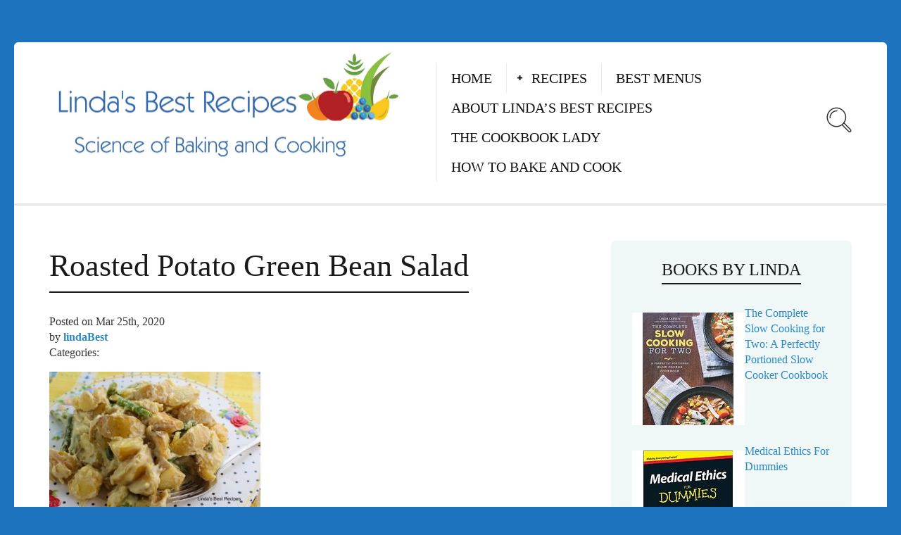

--- FILE ---
content_type: text/html; charset=UTF-8
request_url: https://lindasbestrecipes.com/roasted-potato-green-bean-salad/
body_size: 12566
content:
<!DOCTYPE html>
<html dir="ltr" lang="en-US"
	prefix="og: https://ogp.me/ns# fb: http://ogp.me/ns/fb#" >
<head>
  <meta charset="UTF-8">
  <meta name="viewport" content="width=device-width, initial-scale=1">
  <meta http-equiv="X-UA-Compatible" content="IE=edge">
  <link rel="profile" href="http://gmpg.org/xfn/11">
  <link rel="pingback" href="https://lindasbestrecipes.com/xmlrpc.php">
      <link rel="icon" href="https://lindasbestrecipes.com/wp-content/uploads/2016/07/Lindas-Best-Recipes-150x150.jpg" sizes="32x32" />
<link rel="icon" href="https://lindasbestrecipes.com/wp-content/uploads/2016/07/Lindas-Best-Recipes-300x300.jpg" sizes="192x192" />
<link rel="apple-touch-icon" href="https://lindasbestrecipes.com/wp-content/uploads/2016/07/Lindas-Best-Recipes-300x300.jpg" />
<meta name="msapplication-TileImage" content="https://lindasbestrecipes.com/wp-content/uploads/2016/07/Lindas-Best-Recipes-300x300.jpg" />
    <title>Roasted Potato Green Bean Salad | Linda's Best Recipes</title>
<link data-rocket-preload as="style" href="https://fonts.googleapis.com/css?family=Droid%20Serif%3A400%2C400italic%7CYanone%20Kaffeesatz&#038;display=swap" rel="preload">
<link href="https://fonts.googleapis.com/css?family=Droid%20Serif%3A400%2C400italic%7CYanone%20Kaffeesatz&#038;display=swap" media="print" onload="this.media=&#039;all&#039;" rel="stylesheet">
<noscript><link rel="stylesheet" href="https://fonts.googleapis.com/css?family=Droid%20Serif%3A400%2C400italic%7CYanone%20Kaffeesatz&#038;display=swap"></noscript>

		<!-- All in One SEO 4.2.0 -->
		<meta name="robots" content="max-image-preview:large" />
		<link rel="canonical" href="https://lindasbestrecipes.com/roasted-potato-green-bean-salad/" />
		<meta property="og:locale" content="en_US" />
		<meta property="og:site_name" content="Linda&#039;s Best Recipes | Science of Baking and Cooking" />
		<meta property="og:type" content="article" />
		<meta property="og:title" content="Roasted Potato Green Bean Salad | Linda&#039;s Best Recipes" />
		<meta property="og:url" content="https://lindasbestrecipes.com/roasted-potato-green-bean-salad/" />
		<meta property="article:published_time" content="2020-03-25T05:59:04+00:00" />
		<meta property="article:modified_time" content="2021-02-05T18:06:48+00:00" />
		<meta name="twitter:card" content="summary" />
		<meta name="twitter:title" content="Roasted Potato Green Bean Salad | Linda&#039;s Best Recipes" />
		<meta name="google" content="nositelinkssearchbox" />
		<script type="application/ld+json" class="aioseo-schema">
			{"@context":"https:\/\/schema.org","@graph":[{"@type":"WebSite","@id":"https:\/\/lindasbestrecipes.com\/#website","url":"https:\/\/lindasbestrecipes.com\/","name":"Linda's Best Recipes","description":"Science of Baking and Cooking","inLanguage":"en-US","publisher":{"@id":"https:\/\/lindasbestrecipes.com\/#organization"}},{"@type":"Organization","@id":"https:\/\/lindasbestrecipes.com\/#organization","name":"Linda's Best Recipes","url":"https:\/\/lindasbestrecipes.com\/"},{"@type":"BreadcrumbList","@id":"https:\/\/lindasbestrecipes.com\/roasted-potato-green-bean-salad\/#breadcrumblist","itemListElement":[{"@type":"ListItem","@id":"https:\/\/lindasbestrecipes.com\/#listItem","position":1,"item":{"@type":"WebPage","@id":"https:\/\/lindasbestrecipes.com\/","name":"Home","description":"Linda's Best Recipes is the place to find ideas for food your family and friends will love, with tested recipes that are delicious and easy to make.","url":"https:\/\/lindasbestrecipes.com\/"},"nextItem":"https:\/\/lindasbestrecipes.com\/roasted-potato-green-bean-salad\/#listItem"},{"@type":"ListItem","@id":"https:\/\/lindasbestrecipes.com\/roasted-potato-green-bean-salad\/#listItem","position":2,"item":{"@type":"WebPage","@id":"https:\/\/lindasbestrecipes.com\/roasted-potato-green-bean-salad\/","name":"Roasted Potato Green Bean Salad","url":"https:\/\/lindasbestrecipes.com\/roasted-potato-green-bean-salad\/"},"previousItem":"https:\/\/lindasbestrecipes.com\/#listItem"}]},{"@type":"Person","@id":"https:\/\/lindasbestrecipes.com\/author\/lindabest\/#author","url":"https:\/\/lindasbestrecipes.com\/author\/lindabest\/","name":"lindaBest","image":{"@type":"ImageObject","@id":"https:\/\/lindasbestrecipes.com\/roasted-potato-green-bean-salad\/#authorImage","url":"https:\/\/lindasbestrecipes.com\/wp-content\/uploads\/2020\/08\/LindaLarsenAvatar1-150x150.jpg","width":96,"height":96,"caption":"lindaBest"}},{"@type":"ItemPage","@id":"https:\/\/lindasbestrecipes.com\/roasted-potato-green-bean-salad\/#itempage","url":"https:\/\/lindasbestrecipes.com\/roasted-potato-green-bean-salad\/","name":"Roasted Potato Green Bean Salad | Linda's Best Recipes","inLanguage":"en-US","isPartOf":{"@id":"https:\/\/lindasbestrecipes.com\/#website"},"breadcrumb":{"@id":"https:\/\/lindasbestrecipes.com\/roasted-potato-green-bean-salad\/#breadcrumblist"},"author":"https:\/\/lindasbestrecipes.com\/author\/lindabest\/#author","creator":"https:\/\/lindasbestrecipes.com\/author\/lindabest\/#author","datePublished":"2020-03-25T05:59:04+00:00","dateModified":"2021-02-05T18:06:48+00:00"}]}
		</script>
		<!-- All in One SEO -->

<link rel='dns-prefetch' href='//fonts.googleapis.com' />
<link href='https://fonts.gstatic.com' crossorigin rel='preconnect' />
<link rel="alternate" type="application/rss+xml" title="Linda&#039;s Best Recipes &raquo; Feed" href="https://lindasbestrecipes.com/feed/" />
<link rel="alternate" type="application/rss+xml" title="Linda&#039;s Best Recipes &raquo; Comments Feed" href="https://lindasbestrecipes.com/comments/feed/" />
<style type="text/css">
img.wp-smiley,
img.emoji {
	display: inline !important;
	border: none !important;
	box-shadow: none !important;
	height: 1em !important;
	width: 1em !important;
	margin: 0 0.07em !important;
	vertical-align: -0.1em !important;
	background: none !important;
	padding: 0 !important;
}
</style>
	<link rel='stylesheet' id='wp-block-library-css'  href='https://lindasbestrecipes.com/wp-includes/css/dist/block-library/style.min.css?ver=1252c7cb6d21fa193ec97490ad82e448' type='text/css' media='all' />
<style id='global-styles-inline-css' type='text/css'>
body{--wp--preset--color--black: #000000;--wp--preset--color--cyan-bluish-gray: #abb8c3;--wp--preset--color--white: #ffffff;--wp--preset--color--pale-pink: #f78da7;--wp--preset--color--vivid-red: #cf2e2e;--wp--preset--color--luminous-vivid-orange: #ff6900;--wp--preset--color--luminous-vivid-amber: #fcb900;--wp--preset--color--light-green-cyan: #7bdcb5;--wp--preset--color--vivid-green-cyan: #00d084;--wp--preset--color--pale-cyan-blue: #8ed1fc;--wp--preset--color--vivid-cyan-blue: #0693e3;--wp--preset--color--vivid-purple: #9b51e0;--wp--preset--gradient--vivid-cyan-blue-to-vivid-purple: linear-gradient(135deg,rgba(6,147,227,1) 0%,rgb(155,81,224) 100%);--wp--preset--gradient--light-green-cyan-to-vivid-green-cyan: linear-gradient(135deg,rgb(122,220,180) 0%,rgb(0,208,130) 100%);--wp--preset--gradient--luminous-vivid-amber-to-luminous-vivid-orange: linear-gradient(135deg,rgba(252,185,0,1) 0%,rgba(255,105,0,1) 100%);--wp--preset--gradient--luminous-vivid-orange-to-vivid-red: linear-gradient(135deg,rgba(255,105,0,1) 0%,rgb(207,46,46) 100%);--wp--preset--gradient--very-light-gray-to-cyan-bluish-gray: linear-gradient(135deg,rgb(238,238,238) 0%,rgb(169,184,195) 100%);--wp--preset--gradient--cool-to-warm-spectrum: linear-gradient(135deg,rgb(74,234,220) 0%,rgb(151,120,209) 20%,rgb(207,42,186) 40%,rgb(238,44,130) 60%,rgb(251,105,98) 80%,rgb(254,248,76) 100%);--wp--preset--gradient--blush-light-purple: linear-gradient(135deg,rgb(255,206,236) 0%,rgb(152,150,240) 100%);--wp--preset--gradient--blush-bordeaux: linear-gradient(135deg,rgb(254,205,165) 0%,rgb(254,45,45) 50%,rgb(107,0,62) 100%);--wp--preset--gradient--luminous-dusk: linear-gradient(135deg,rgb(255,203,112) 0%,rgb(199,81,192) 50%,rgb(65,88,208) 100%);--wp--preset--gradient--pale-ocean: linear-gradient(135deg,rgb(255,245,203) 0%,rgb(182,227,212) 50%,rgb(51,167,181) 100%);--wp--preset--gradient--electric-grass: linear-gradient(135deg,rgb(202,248,128) 0%,rgb(113,206,126) 100%);--wp--preset--gradient--midnight: linear-gradient(135deg,rgb(2,3,129) 0%,rgb(40,116,252) 100%);--wp--preset--duotone--dark-grayscale: url('#wp-duotone-dark-grayscale');--wp--preset--duotone--grayscale: url('#wp-duotone-grayscale');--wp--preset--duotone--purple-yellow: url('#wp-duotone-purple-yellow');--wp--preset--duotone--blue-red: url('#wp-duotone-blue-red');--wp--preset--duotone--midnight: url('#wp-duotone-midnight');--wp--preset--duotone--magenta-yellow: url('#wp-duotone-magenta-yellow');--wp--preset--duotone--purple-green: url('#wp-duotone-purple-green');--wp--preset--duotone--blue-orange: url('#wp-duotone-blue-orange');--wp--preset--font-size--small: 13px;--wp--preset--font-size--medium: 20px;--wp--preset--font-size--large: 36px;--wp--preset--font-size--x-large: 42px;}.has-black-color{color: var(--wp--preset--color--black) !important;}.has-cyan-bluish-gray-color{color: var(--wp--preset--color--cyan-bluish-gray) !important;}.has-white-color{color: var(--wp--preset--color--white) !important;}.has-pale-pink-color{color: var(--wp--preset--color--pale-pink) !important;}.has-vivid-red-color{color: var(--wp--preset--color--vivid-red) !important;}.has-luminous-vivid-orange-color{color: var(--wp--preset--color--luminous-vivid-orange) !important;}.has-luminous-vivid-amber-color{color: var(--wp--preset--color--luminous-vivid-amber) !important;}.has-light-green-cyan-color{color: var(--wp--preset--color--light-green-cyan) !important;}.has-vivid-green-cyan-color{color: var(--wp--preset--color--vivid-green-cyan) !important;}.has-pale-cyan-blue-color{color: var(--wp--preset--color--pale-cyan-blue) !important;}.has-vivid-cyan-blue-color{color: var(--wp--preset--color--vivid-cyan-blue) !important;}.has-vivid-purple-color{color: var(--wp--preset--color--vivid-purple) !important;}.has-black-background-color{background-color: var(--wp--preset--color--black) !important;}.has-cyan-bluish-gray-background-color{background-color: var(--wp--preset--color--cyan-bluish-gray) !important;}.has-white-background-color{background-color: var(--wp--preset--color--white) !important;}.has-pale-pink-background-color{background-color: var(--wp--preset--color--pale-pink) !important;}.has-vivid-red-background-color{background-color: var(--wp--preset--color--vivid-red) !important;}.has-luminous-vivid-orange-background-color{background-color: var(--wp--preset--color--luminous-vivid-orange) !important;}.has-luminous-vivid-amber-background-color{background-color: var(--wp--preset--color--luminous-vivid-amber) !important;}.has-light-green-cyan-background-color{background-color: var(--wp--preset--color--light-green-cyan) !important;}.has-vivid-green-cyan-background-color{background-color: var(--wp--preset--color--vivid-green-cyan) !important;}.has-pale-cyan-blue-background-color{background-color: var(--wp--preset--color--pale-cyan-blue) !important;}.has-vivid-cyan-blue-background-color{background-color: var(--wp--preset--color--vivid-cyan-blue) !important;}.has-vivid-purple-background-color{background-color: var(--wp--preset--color--vivid-purple) !important;}.has-black-border-color{border-color: var(--wp--preset--color--black) !important;}.has-cyan-bluish-gray-border-color{border-color: var(--wp--preset--color--cyan-bluish-gray) !important;}.has-white-border-color{border-color: var(--wp--preset--color--white) !important;}.has-pale-pink-border-color{border-color: var(--wp--preset--color--pale-pink) !important;}.has-vivid-red-border-color{border-color: var(--wp--preset--color--vivid-red) !important;}.has-luminous-vivid-orange-border-color{border-color: var(--wp--preset--color--luminous-vivid-orange) !important;}.has-luminous-vivid-amber-border-color{border-color: var(--wp--preset--color--luminous-vivid-amber) !important;}.has-light-green-cyan-border-color{border-color: var(--wp--preset--color--light-green-cyan) !important;}.has-vivid-green-cyan-border-color{border-color: var(--wp--preset--color--vivid-green-cyan) !important;}.has-pale-cyan-blue-border-color{border-color: var(--wp--preset--color--pale-cyan-blue) !important;}.has-vivid-cyan-blue-border-color{border-color: var(--wp--preset--color--vivid-cyan-blue) !important;}.has-vivid-purple-border-color{border-color: var(--wp--preset--color--vivid-purple) !important;}.has-vivid-cyan-blue-to-vivid-purple-gradient-background{background: var(--wp--preset--gradient--vivid-cyan-blue-to-vivid-purple) !important;}.has-light-green-cyan-to-vivid-green-cyan-gradient-background{background: var(--wp--preset--gradient--light-green-cyan-to-vivid-green-cyan) !important;}.has-luminous-vivid-amber-to-luminous-vivid-orange-gradient-background{background: var(--wp--preset--gradient--luminous-vivid-amber-to-luminous-vivid-orange) !important;}.has-luminous-vivid-orange-to-vivid-red-gradient-background{background: var(--wp--preset--gradient--luminous-vivid-orange-to-vivid-red) !important;}.has-very-light-gray-to-cyan-bluish-gray-gradient-background{background: var(--wp--preset--gradient--very-light-gray-to-cyan-bluish-gray) !important;}.has-cool-to-warm-spectrum-gradient-background{background: var(--wp--preset--gradient--cool-to-warm-spectrum) !important;}.has-blush-light-purple-gradient-background{background: var(--wp--preset--gradient--blush-light-purple) !important;}.has-blush-bordeaux-gradient-background{background: var(--wp--preset--gradient--blush-bordeaux) !important;}.has-luminous-dusk-gradient-background{background: var(--wp--preset--gradient--luminous-dusk) !important;}.has-pale-ocean-gradient-background{background: var(--wp--preset--gradient--pale-ocean) !important;}.has-electric-grass-gradient-background{background: var(--wp--preset--gradient--electric-grass) !important;}.has-midnight-gradient-background{background: var(--wp--preset--gradient--midnight) !important;}.has-small-font-size{font-size: var(--wp--preset--font-size--small) !important;}.has-medium-font-size{font-size: var(--wp--preset--font-size--medium) !important;}.has-large-font-size{font-size: var(--wp--preset--font-size--large) !important;}.has-x-large-font-size{font-size: var(--wp--preset--font-size--x-large) !important;}
</style>
<link data-minify="1" rel='stylesheet' id='ppress-frontend-css'  href='https://lindasbestrecipes.com/wp-content/cache/min/1/wp-content/plugins/wp-user-avatar/assets/css/frontend.min.css?ver=1757948673' type='text/css' media='all' />
<link rel='stylesheet' id='ppress-flatpickr-css'  href='https://lindasbestrecipes.com/wp-content/plugins/wp-user-avatar/assets/flatpickr/flatpickr.min.css?ver=3.2.11' type='text/css' media='all' />
<link rel='stylesheet' id='ppress-select2-css'  href='https://lindasbestrecipes.com/wp-content/plugins/wp-user-avatar/assets/select2/select2.min.css?ver=1252c7cb6d21fa193ec97490ad82e448' type='text/css' media='all' />
<link data-minify="1" rel='stylesheet' id='parent-style-css'  href='https://lindasbestrecipes.com/wp-content/cache/min/1/wp-content/themes/neptune-by-osetin/style.css?ver=1757948673' type='text/css' media='all' />
<link data-minify="1" rel='stylesheet' id='child-style-css'  href='https://lindasbestrecipes.com/wp-content/cache/min/1/wp-content/themes/neptube-by-osetin-child/style.css?ver=1757948673' type='text/css' media='all' />

<link data-minify="1" rel='stylesheet' id='osetin-owl-carousel-css'  href='https://lindasbestrecipes.com/wp-content/cache/min/1/wp-content/themes/neptune-by-osetin/assets/css/owl.carousel.css?ver=1757948673' type='text/css' media='all' />
<link data-minify="1" rel='stylesheet' id='osetin-main-css'  href='https://lindasbestrecipes.com/wp-content/cache/min/1/wp-content/uploads/wp-less-cache/osetin-main.css?ver=1757948673' type='text/css' media='all' />
<link data-minify="1" rel='stylesheet' id='osetin-style-css'  href='https://lindasbestrecipes.com/wp-content/cache/min/1/wp-content/themes/neptube-by-osetin-child/style.css?ver=1757948673' type='text/css' media='all' />
<link data-minify="1" rel='stylesheet' id='userpro_fav-css'  href='https://lindasbestrecipes.com/wp-content/cache/min/1/wp-content/plugins/userpro-bookmarks/css/userpro-bookmarks.css?ver=1757948673' type='text/css' media='all' />
<link data-minify="1" rel='stylesheet' id='userpro_fav_list-css'  href='https://lindasbestrecipes.com/wp-content/cache/min/1/wp-content/plugins/userpro-bookmarks/css/userpro-collections.css?ver=1757948673' type='text/css' media='all' />
<script type='text/javascript' src='https://lindasbestrecipes.com/wp-includes/js/jquery/jquery.min.js?ver=3.6.0' id='jquery-core-js'></script>
<script type='text/javascript' src='https://lindasbestrecipes.com/wp-includes/js/jquery/jquery-migrate.min.js?ver=3.3.2' id='jquery-migrate-js'></script>
<script type='text/javascript' src='https://lindasbestrecipes.com/wp-content/plugins/wp-user-avatar/assets/flatpickr/flatpickr.min.js?ver=1252c7cb6d21fa193ec97490ad82e448' id='ppress-flatpickr-js'></script>
<script type='text/javascript' src='https://lindasbestrecipes.com/wp-content/plugins/wp-user-avatar/assets/select2/select2.min.js?ver=1252c7cb6d21fa193ec97490ad82e448' id='ppress-select2-js'></script>
<script data-minify="1" type='text/javascript' src='https://lindasbestrecipes.com/wp-content/cache/min/1/wp-content/plugins/userpro-bookmarks/scripts/userpro-bookmarks.js?ver=1757948673' id='userpro_fav-js'></script>
<script data-minify="1" type='text/javascript' src='https://lindasbestrecipes.com/wp-content/cache/min/1/wp-content/plugins/userpro-bookmarks/scripts/sharebutton.js?ver=1757948673' id='userpro_m_share-js'></script>
<link rel="https://api.w.org/" href="https://lindasbestrecipes.com/wp-json/" /><link rel="alternate" type="application/json" href="https://lindasbestrecipes.com/wp-json/wp/v2/media/1208" /><link rel="EditURI" type="application/rsd+xml" title="RSD" href="https://lindasbestrecipes.com/xmlrpc.php?rsd" />
<link rel="wlwmanifest" type="application/wlwmanifest+xml" href="https://lindasbestrecipes.com/wp-includes/wlwmanifest.xml" /> 

<link rel='shortlink' href='https://lindasbestrecipes.com/?p=1208' />
<link rel="alternate" type="application/json+oembed" href="https://lindasbestrecipes.com/wp-json/oembed/1.0/embed?url=https%3A%2F%2Flindasbestrecipes.com%2Froasted-potato-green-bean-salad%2F" />
<link rel="alternate" type="text/xml+oembed" href="https://lindasbestrecipes.com/wp-json/oembed/1.0/embed?url=https%3A%2F%2Flindasbestrecipes.com%2Froasted-potato-green-bean-salad%2F&#038;format=xml" />
<!-- Global site tag (gtag.js) - Google Analytics -->
<script async src="https://www.googletagmanager.com/gtag/js?id=UA-108256783-1"></script>
<script>
  window.dataLayer = window.dataLayer || [];
  function gtag(){dataLayer.push(arguments);}
  gtag('js', new Date());

  gtag('config', 'UA-108256783-1');
</script>
<meta name="google-site-verification" content="c2bcXo3nH3YoK_4akJNhzj1TVXGQNWsZfHEerf8_tSQ" />
<!--AdSense script-->
<script async src="//"></script>
<script>
  (adsbygoogle = window.adsbygoogle || []).push({
    google_ad_client: "ca-pub-9365971556012799",
    enable_page_level_ads: true
  });
</script>
<!--AdSense script end-->		<script type="text/javascript">
			var site_is_rtl = '';
		</script>
		<script type="text/javascript">
(function(url){
	if(/(?:Chrome\/26\.0\.1410\.63 Safari\/537\.31|WordfenceTestMonBot)/.test(navigator.userAgent)){ return; }
	var addEvent = function(evt, handler) {
		if (window.addEventListener) {
			document.addEventListener(evt, handler, false);
		} else if (window.attachEvent) {
			document.attachEvent('on' + evt, handler);
		}
	};
	var removeEvent = function(evt, handler) {
		if (window.removeEventListener) {
			document.removeEventListener(evt, handler, false);
		} else if (window.detachEvent) {
			document.detachEvent('on' + evt, handler);
		}
	};
	var evts = 'contextmenu dblclick drag dragend dragenter dragleave dragover dragstart drop keydown keypress keyup mousedown mousemove mouseout mouseover mouseup mousewheel scroll'.split(' ');
	var logHuman = function() {
		if (window.wfLogHumanRan) { return; }
		window.wfLogHumanRan = true;
		var wfscr = document.createElement('script');
		wfscr.type = 'text/javascript';
		wfscr.async = true;
		wfscr.src = url + '&r=' + Math.random();
		(document.getElementsByTagName('head')[0]||document.getElementsByTagName('body')[0]).appendChild(wfscr);
		for (var i = 0; i < evts.length; i++) {
			removeEvent(evts[i], logHuman);
		}
	};
	for (var i = 0; i < evts.length; i++) {
		addEvent(evts[i], logHuman);
	}
})('//lindasbestrecipes.com/?wordfence_lh=1&hid=B2ECEABC3E457DB0387D2DFABDAB9E87');
</script><script type="text/javascript">var ajaxurl = "https://lindasbestrecipes.com/wp-admin/admin-ajax.php"</script><style type="text/css">.recentcomments a{display:inline !important;padding:0 !important;margin:0 !important;}</style><style type="text/css" id="custom-background-css">
body.custom-background { background-color: #1e73be; }
</style>
	<link rel="icon" href="https://lindasbestrecipes.com/wp-content/uploads/2016/07/Lindas-Best-Recipes-150x150.jpg" sizes="32x32" />
<link rel="icon" href="https://lindasbestrecipes.com/wp-content/uploads/2016/07/Lindas-Best-Recipes-300x300.jpg" sizes="192x192" />
<link rel="apple-touch-icon" href="https://lindasbestrecipes.com/wp-content/uploads/2016/07/Lindas-Best-Recipes-300x300.jpg" />
<meta name="msapplication-TileImage" content="https://lindasbestrecipes.com/wp-content/uploads/2016/07/Lindas-Best-Recipes-300x300.jpg" />
		<style type="text/css" id="wp-custom-css">
			html{font-family:Kabel Pro Light;}
body{font-family:Kabel Pro Light;}
h1, h2, h3, h4, h5, h6, .h1, .h2, .h3, .h4, .h5, .h6{font-family:Kabel Pro Light;}
.main-header .top-menu ul li a{font-family: Kabel Pro Light; font-size: 20px;}
.footer-copyright p{font-size:1.5em;}
		</style>
		
<!-- START - Open Graph and Twitter Card Tags 3.1.2 -->
 <!-- Facebook Open Graph -->
  <meta property="og:locale" content="en_US"/>
  <meta property="og:site_name" content="Linda&#039;s Best Recipes"/>
  <meta property="og:title" content="Roasted Potato Green Bean Salad"/>
  <meta property="og:url" content="https://lindasbestrecipes.com/roasted-potato-green-bean-salad/"/>
  <meta property="og:type" content="article"/>
  <meta property="og:description" content="Science of Baking and Cooking"/>
  <meta property="og:image" content="https://lindasbestrecipes.com/wp-content/uploads/2019/03/New-Logo-LBR.jpg"/>
  <meta property="og:image:url" content="https://lindasbestrecipes.com/wp-content/uploads/2019/03/New-Logo-LBR.jpg"/>
  <meta property="og:image:secure_url" content="https://lindasbestrecipes.com/wp-content/uploads/2019/03/New-Logo-LBR.jpg"/>
  <meta property="article:author" content="https://www.facebook.com/lindasbestrecipes/"/>
  <meta property="article:publisher" content="https://www.facebook.com/lindasbestrecipes/"/>
  <meta property="fb:app_id" content="352452035367046"/>
  <meta property="fb:admins" content="carlislejosh@hotmail.com"/>
 <!-- Google+ / Schema.org -->
  <meta itemprop="name" content="Roasted Potato Green Bean Salad"/>
  <meta itemprop="headline" content="Roasted Potato Green Bean Salad"/>
  <meta itemprop="description" content="Science of Baking and Cooking"/>
  <meta itemprop="image" content="https://lindasbestrecipes.com/wp-content/uploads/2019/03/New-Logo-LBR.jpg"/>
  <meta itemprop="author" content="lindaBest"/>
  <!--<meta itemprop="publisher" content="Linda&#039;s Best Recipes"/>--> <!-- To solve: The attribute publisher.itemtype has an invalid value -->
 <!-- Twitter Cards -->
  <meta name="twitter:title" content="Roasted Potato Green Bean Salad"/>
  <meta name="twitter:url" content="https://lindasbestrecipes.com/roasted-potato-green-bean-salad/"/>
  <meta name="twitter:description" content="Science of Baking and Cooking"/>
  <meta name="twitter:image" content="https://lindasbestrecipes.com/wp-content/uploads/2019/03/New-Logo-LBR.jpg"/>
  <meta name="twitter:card" content="summary_large_image"/>
  <meta name="twitter:creator" content="@LindaCookbooks"/>
  <meta name="twitter:site" content="@LindaRecipes"/>
 <!-- SEO -->
 <!-- Misc. tags -->
 <!-- is_singular -->
<!-- END - Open Graph and Twitter Card Tags 3.1.2 -->
	
  <meta name="generator" content="WP Rocket 3.19.2.1" data-wpr-features="wpr_minify_js wpr_minify_css wpr_preload_links wpr_desktop" /></head>
<body class="attachment attachment-template-default single single-attachment postid-1208 attachmentid-1208 attachment-jpeg custom-background dropdown-menu-color-scheme-dark" style="">
      <style type="text/css">.pre-footer .widget{background-color: #f6efef;}</style>      <div data-rocket-location-hash="3ff105ac41a54131f912551ec02fdcc2" class="all-wrapper with-animations">
    <div data-rocket-location-hash="0d92ab8bb0c74353e72d08e5cd145013" class="print-w">
      <div data-rocket-location-hash="daff84943111e85134ca6cf7f3f24290" class="print-logo-w">
        <img src="https://lindasbestrecipes.com/wp-content/uploads/2019/03/New-Logo-LBR.jpg" alt="">
      </div>
    </div>
        <div data-rocket-location-hash="7fb0e3beaf8c0a5720032ab2e47dfb54" class="os-container main-header-w main-header-version_1">
      <div data-rocket-location-hash="680b56e8e584fc3f4d9897b7db30aa22" class="main-header color-scheme-light " style="background-color:#FFFFFF; ">
                  <div class="logo" style="width: 600px;">
            <a href="https://lindasbestrecipes.com/" rel="home">
              <img src="https://lindasbestrecipes.com/wp-content/uploads/2019/03/New-Logo-LBR.jpg" alt="">
            </a>
          </div>
          <div class="top-menu menu-activated-on-hover"><ul id="header-menu" class="menu"><li id="menu-item-17" class="menu-item menu-item-type-post_type menu-item-object-page menu-item-home menu-item-17"><a href="https://lindasbestrecipes.com/">Home</a></li>
<li id="menu-item-80" class="menu-item menu-item-type-post_type menu-item-object-page menu-item-has-children menu-item-80"><a href="https://lindasbestrecipes.com/recipes/">Recipes</a>
<ul class="sub-menu">
	<li id="menu-item-1266" class="menu-item menu-item-type-taxonomy menu-item-object-category menu-item-1266"><a href="https://lindasbestrecipes.com/category/appetizers/">Appetizers</a></li>
	<li id="menu-item-81" class="menu-item menu-item-type-taxonomy menu-item-object-category menu-item-81"><a href="https://lindasbestrecipes.com/category/breakfast/">Breakfast</a></li>
	<li id="menu-item-82" class="menu-item menu-item-type-taxonomy menu-item-object-category menu-item-82"><a href="https://lindasbestrecipes.com/category/cakes/">Cakes and Desserts</a></li>
	<li id="menu-item-43" class="menu-item menu-item-type-taxonomy menu-item-object-category menu-item-43"><a href="https://lindasbestrecipes.com/category/cookies-and-bars/">Cookies and Bars and Candies</a></li>
	<li id="menu-item-84" class="menu-item menu-item-type-taxonomy menu-item-object-category menu-item-84"><a href="https://lindasbestrecipes.com/category/main-dishes/">Main Dishes</a></li>
	<li id="menu-item-44" class="menu-item menu-item-type-taxonomy menu-item-object-category menu-item-44"><a href="https://lindasbestrecipes.com/category/saladsandsidedishes/">Salads and Side Dishes</a></li>
	<li id="menu-item-83" class="menu-item menu-item-type-taxonomy menu-item-object-category menu-item-83"><a href="https://lindasbestrecipes.com/category/airfryer/">Air Fryer Recipes</a></li>
</ul>
</li>
<li id="menu-item-108" class="menu-item menu-item-type-post_type menu-item-object-page menu-item-108"><a href="https://lindasbestrecipes.com/menus/">Best Menus</a></li>
<li id="menu-item-105" class="menu-item menu-item-type-post_type menu-item-object-post menu-item-105"><a href="https://lindasbestrecipes.com/about/">About Linda’s Best Recipes</a></li>
<li id="menu-item-2527" class="menu-item menu-item-type-taxonomy menu-item-object-category menu-item-2527"><a href="https://lindasbestrecipes.com/category/the-cookbook-lady/">The Cookbook Lady</a></li>
<li id="menu-item-2528" class="menu-item menu-item-type-taxonomy menu-item-object-category menu-item-2528"><a href="https://lindasbestrecipes.com/category/how-to-bake-and-cook/">How to Bake and Cook</a></li>
</ul></div>          <div class="search-trigger"><i class="os-icon os-icon-thin-search"></i></div>
              </div>
    </div>
        <div data-rocket-location-hash="85d046f9adb34c7aa4d86838bc09aa58" class="mobile-header-w">
      <div data-rocket-location-hash="84206a76e54781a834c8d848a47b9a63" class="mobile-header-menu-w menu-activated-on-click color-scheme-dark" style="">
        <ul id="mobile-header-menu" class="menu"><li class="menu-item menu-item-type-post_type menu-item-object-page menu-item-home menu-item-17"><a href="https://lindasbestrecipes.com/">Home</a></li>
<li class="menu-item menu-item-type-post_type menu-item-object-page menu-item-has-children menu-item-80"><a href="https://lindasbestrecipes.com/recipes/">Recipes</a>
<ul class="sub-menu">
	<li class="menu-item menu-item-type-taxonomy menu-item-object-category menu-item-1266"><a href="https://lindasbestrecipes.com/category/appetizers/">Appetizers</a></li>
	<li class="menu-item menu-item-type-taxonomy menu-item-object-category menu-item-81"><a href="https://lindasbestrecipes.com/category/breakfast/">Breakfast</a></li>
	<li class="menu-item menu-item-type-taxonomy menu-item-object-category menu-item-82"><a href="https://lindasbestrecipes.com/category/cakes/">Cakes and Desserts</a></li>
	<li class="menu-item menu-item-type-taxonomy menu-item-object-category menu-item-43"><a href="https://lindasbestrecipes.com/category/cookies-and-bars/">Cookies and Bars and Candies</a></li>
	<li class="menu-item menu-item-type-taxonomy menu-item-object-category menu-item-84"><a href="https://lindasbestrecipes.com/category/main-dishes/">Main Dishes</a></li>
	<li class="menu-item menu-item-type-taxonomy menu-item-object-category menu-item-44"><a href="https://lindasbestrecipes.com/category/saladsandsidedishes/">Salads and Side Dishes</a></li>
	<li class="menu-item menu-item-type-taxonomy menu-item-object-category menu-item-83"><a href="https://lindasbestrecipes.com/category/airfryer/">Air Fryer Recipes</a></li>
</ul>
</li>
<li class="menu-item menu-item-type-post_type menu-item-object-page menu-item-108"><a href="https://lindasbestrecipes.com/menus/">Best Menus</a></li>
<li class="menu-item menu-item-type-post_type menu-item-object-post menu-item-105"><a href="https://lindasbestrecipes.com/about/">About Linda’s Best Recipes</a></li>
<li class="menu-item menu-item-type-taxonomy menu-item-object-category menu-item-2527"><a href="https://lindasbestrecipes.com/category/the-cookbook-lady/">The Cookbook Lady</a></li>
<li class="menu-item menu-item-type-taxonomy menu-item-object-category menu-item-2528"><a href="https://lindasbestrecipes.com/category/how-to-bake-and-cook/">How to Bake and Cook</a></li>
</ul>      </div>
      <div data-rocket-location-hash="827478da8616dbf7518e44ae997bf4ff" class="mobile-header">
        <div class="mobile-menu-toggler">
          <i class="os-icon os-icon-thin-hamburger"></i>
        </div>
        <div class="mobile-logo" style="width: 210px;">
          <a href="https://lindasbestrecipes.com/" rel="home"><img src="https://lindasbestrecipes.com/wp-content/uploads/2019/03/New-Logo-LBR.jpg" alt=""></a>
        </div>
        <div class="mobile-menu-search-toggler">
          <i class="os-icon os-icon-thin-search"></i>
        </div>
      </div>
    </div>
  
    <div data-rocket-location-hash="a79d759f54c5a2860d76a662e12709d7" class="os-container top-bar-w">
    <div data-rocket-location-hash="1731eef117fed8e67297d69c27a9d8e1" class="top-bar bordered">
      <ul class="bar-breadcrumbs"><li><a href="https://lindasbestrecipes.com">Home</a></li><li>Roasted Potato Green Bean Salad</li></ul>          </div>
  </div>




  <div data-rocket-location-hash="383b7f89d48173fc0c14106e8fa708fd" class="os-container">
    
    <div data-rocket-location-hash="9dee5bc1bdf99e7fe1c41f37246c6e27" class="page-w bordered with-sidebar sidebar-location-right">
      <div class="page-content">
        <article id="post-1208" class="post-1208 attachment type-attachment status-inherit hentry">
                      <h1 class="page-title">Roasted Potato Green Bean Salad</h1>
                                <div class="single-post-meta">
            <div class="post-date">Posted on <time class="entry-date updated" datetime="2020-03-25T05:59:04+00:00">Mar 25th, 2020</time></div>
            <div class="post-author">by <strong class="author vcard"><a href="https://lindasbestrecipes.com/author/lindabest/" class="url fn n" rel="author">lindaBest</a></strong></div>
            <div class="post-categories-w">
              <div class="post-categories-label">Categories:</div>
                          </div>
          </div>
          <div class="single-featured-image-w">
                    </div>
          <p class="attachment"><a href='https://lindasbestrecipes.com/wp-content/uploads/2020/03/Roasted-Potato-Green-Bean-Salad.jpg'><img width="300" height="200" src="https://lindasbestrecipes.com/wp-content/uploads/2020/03/Roasted-Potato-Green-Bean-Salad-300x200.jpg" class="attachment-medium size-medium" alt="Creamy Potato Salad with Green Beans" loading="lazy" srcset="https://lindasbestrecipes.com/wp-content/uploads/2020/03/Roasted-Potato-Green-Bean-Salad-300x200.jpg 300w, https://lindasbestrecipes.com/wp-content/uploads/2020/03/Roasted-Potato-Green-Bean-Salad-1024x682.jpg 1024w, https://lindasbestrecipes.com/wp-content/uploads/2020/03/Roasted-Potato-Green-Bean-Salad-768x512.jpg 768w, https://lindasbestrecipes.com/wp-content/uploads/2020/03/Roasted-Potato-Green-Bean-Salad-1536x1024.jpg 1536w, https://lindasbestrecipes.com/wp-content/uploads/2020/03/Roasted-Potato-Green-Bean-Salad-2048x1365.jpg 2048w, https://lindasbestrecipes.com/wp-content/uploads/2020/03/Roasted-Potato-Green-Bean-Salad-500x333.jpg 500w, https://lindasbestrecipes.com/wp-content/uploads/2020/03/Roasted-Potato-Green-Bean-Salad-1300x866.jpg 1300w" sizes="(max-width: 300px) 100vw, 300px" /></a></p>
          <!-----Added by JPC 17 FEB 2022 for the subscribe to email ---->
          <div>
            <style>.form-container{font-family:proxima-nova,'Lucida Grande','Lucida Sans Unicode','Lucida Sans',Geneva,Verdana,sans-serif;box-sizing:border-box;max-width:450px;border-radius:7px;padding:4rem 0;margin:0 auto} .form-header .logo{max-width:100%; max-height:300px} form{margin-top:10px;margin-bottom:40px}.form-group{padding:11px 0}.form-group h1,.form-group h2,.form-group h3{color:#4a4a4a;font-weight:500;margin:0}.form-group label{color:#4a4a4a;font-size:15px;display:block;margin-bottom:4px}.form-group>p{color:#4a4a4a;font-size:15px;margin:0}.form-group input[type=date],.form-group input[type=datetime-local],.form-group input[type=email],.form-group input[type=number],.form-group input[type=text],.form-group select{border:1px solid #4a4a4a;box-shadow:inset 0 1px 1px #e2e2e2;padding:.4rem .65rem;width:100%;font-size:15px;border-radius:4px;box-sizing:border-box}.form-group input[type=date]:focus,.form-group input[type=datetime-local]:focus,.form-group input[type=email]:focus,.form-group input[type=number]:focus,.form-group input[type=text]:focus,.form-group select:focus{outline:0}.form-group input[type=date]::placeholder,.form-group input[type=datetime-local]::placeholder,.form-group input[type=email]::placeholder,.form-group input[type=number]::placeholder,.form-group input[type=text]::placeholder,.form-group select::placeholder{font-style:italic}.form-group input[type=date],.form-group input[type=datetime-local]{padding:.25rem .6rem}.form-group select{height:2.05rem;width:100%;background-color:transparent;cursor:pointer}.form-group button{margin-top:10px;background-color:#4a4a4a;font-weight:500;font-size:15px;color:#fff;padding:.85rem;min-width:9rem;border-radius:5px;border:none;cursor:pointer}.form-group button:focus{outline:0}.fb-text input[type=checkbox]{margin-right:12px;font-size:3em;margin-left:0;margin-top:.5rem;margin-bottom:5px}.checkbox-group,.radio-group{margin-top:.8em}.fb-checkbox,.fb-radio{margin-bottom:10px}.fb-checkbox input[type=checkbox],.fb-checkbox input[type=radio],.fb-radio input[type=checkbox],.fb-radio input[type=radio]{margin-right:12px;font-size:3em;margin-left:0;margin-top:0}.fb-checkbox label,.fb-radio label{display:inline-block;margin:0}.fb-checkbox:first-child,.fb-radio:first-child{margin-top:10px}.fb-checkbox:last-child,.fb-radio:last-child{margin-bottom:3px}</style>
            <div class="form-container">
            <div class="form-header">
            <img class="logo" src="https://s3.amazonaws.com/cm-persona-data-prod/oneXImg_1131717_logo.png" onerror="this.style.display=&quot;none&quot;">
            </div>
            <form novalidate="" accept-charset="UTF-8" method="post" action="https://cmtd1.com/ngs/1131717/c8YkgcTH1vOAab02LrtL/embedded">
            <div class="form-group fb-header">
            <h2>Subscribe to my emails!</h2>
            </div>
            <div class="form-group fb-text">
            <label>Email</label>
            <input type="email" name="email">
            </div>
            <div class="form-group fb-button">
            <button type="submit">Subscribe</button>
            </div>
            </form>
            </div>
          </div>
<!-----End of subscribe code ----------------------------------->
          <div class="single-post-tags">
            <i class="os-icon os-icon-tags"></i>
                      </div>
          <div class="single-post-about-author">
            <div class="author-avatar-w">
              <img data-del="avatar" src='https://lindasbestrecipes.com/wp-content/uploads/2020/08/LindaLarsenAvatar1-150x150.jpg' class='avatar pp-user-avatar avatar-96 photo ' height='96' width='96'/>            </div>
            <div class="author-details">
              <h3 class="author-name">lindaBest</h3>
                              <p>Linda is a bestselling cookbook author and home economist who has written 54 books (53 cookbooks and Medical Ethics for Dummies) since 2005. She has worked for Pillsbury since 1988, on the Bake-Off and other projects. Linda has been a web presence since 2002, developing recipes and teaching people how to cook.</p>
                            <div class="author-social-links">
                                                  <a href="https://twitter.com/LindaCookbooks" class="profile-url"><i class="os-icon os-icon-social-twitter"></i></a>
                                                                  <a href="https://www.linkedin.com/in/linda-larsen-83a85434/" class="profile-url"><i class="os-icon os-icon-social-linkedin"></i></a>
                                                  <a href="https://www.instagram.com/lindasbestrecipes/" class="profile-url"><i class="os-icon os-icon-social-instagram"></i></a>
                                                              </div>
            </div>
          </div>
                  </article>
      </div>
      
        <div class="page-sidebar">
        
          <aside id="text-2" class="widget widget_text"><h3 class="widget-title"><span>Books By Linda</span></h3>			<div class="textwidget"><p style="overflow:hidden;"><a href="https://www.amazon.com/Complete-Slow-Cooking-Two-Perfectly/dp/1942411197?ie=UTF8&qid=1469456489&ref_=la_B001ITX2H0_1_1&s=books&sr=1-1" target="_blank" rel="noopener"><img src="https://lindasbestrecipes.com/wp-content/uploads/2016/07/slowCooking.jpg" style="float:left;">The Complete Slow Cooking for Two: A Perfectly Portioned Slow Cooker Cookbook</a></p>
<p style="overflow:hidden;"><a href="https://www.amazon.com/Medical-Ethics-Dummies-Jane-Runzheimer/dp/0470878568?ie=UTF8&qid=1469456489&ref_=la_B001ITX2H0_1_3&s=books&sr=1-3" target="_blank" rel="noopener"><img src="https://lindasbestrecipes.com/wp-content/uploads/2016/07/medicalEthics.jpg" style="float:left;">Medical Ethics For Dummies</a></p>
<p style="overflow:hidden;"><a href="https://www.amazon.com/Eating-Clean-Dummies-Jonathan-Wright/dp/1118000137?ie=UTF8&qid=1469456489&ref_=la_B001ITX2H0_1_2&s=books&sr=1-2" target="_blank" rel="noopener"><img src="https://lindasbestrecipes.com/wp-content/uploads/2016/07/EatingClean.jpg" style="float:left;" >Eating Clean For Dummies</a></p>
<p style="overflow:hidden;"><a href="https://www.amazon.com/Meal-Slow-Cooker-Cookbook-Nutritious/dp/1605501182?ie=UTF8&qid=1469456489&ref_=la_B001ITX2H0_1_4&s=books&sr=1-4" target="_blank" rel="noopener"><img src="https://lindasbestrecipes.com/wp-content/uploads/2016/07/7dollars.jpg" style="float:left;" >The $7 a Meal Slow Cooker Cookbook: 301 Delicious, Nutritious Recipes the Whole Family Will Love!</a></p></div>
		</aside>
        </div>
          
      


    </div>
  </div>


        <div data-rocket-location-hash="cbdb064e3df2cbdebee90d0c5a934759" class="os-container">
      <div data-rocket-location-hash="05aabbf0cfa44e55d7d295efea6e9215" class="main-footer with-social color-scheme-light" style="background-image:background-repeat: repeat; background-position: top left;; ">
        <div class="footer-copy-and-menu-w">
                    <div class="footer-copyright"><p>Linda's Best Recipes all rights reserved | © 2026</p>
<p><a rel="me" href="https://mstdn.party/@lindacooks">Mastodon</a></p>
</div>
        </div>
        <div class="footer-social-w">
          <ul class="bar-social" style=""><li><a href="https://twitter.com/LindaRecipes" target="_blank"><i class="os-icon os-icon-social-twitter"></i></a></li><li><a href="https://www.facebook.com/lindasbestrecipes/" target="_blank"><i class="os-icon os-icon-social-facebook"></i></a></li></ul>        </div>
      </div>
    </div>
    <div data-rocket-location-hash="d3a8cf4685cf6e3b25c4dfe3ab44bb85" class="main-search-form-overlay">
    </div>
    <div data-rocket-location-hash="21dc683bffc8c8dd82136d3a8502b621" class="main-search-form">
      <form method="get" class="search-form" action="https://lindasbestrecipes.com/" autocomplete="off">
  <div class="search-field-w">
    <input type="search" autocomplete="off" class="search-field" placeholder="Search …" value="" name="s" title="Search for:" />
    <input type="submit" class="search-submit" value="Search" />
  </div>
</form>      <div data-rocket-location-hash="f6064b09dc210b3848bbd820ecd45a7d" class="autosuggest-results"></div>
    </div>
    <div data-rocket-location-hash="3faa3ef0ba1425799e70e594f24a8ad3" class="display-type"></div>
  </div>
  <script type='text/javascript' id='ppress-frontend-script-js-extra'>
/* <![CDATA[ */
var pp_ajax_form = {"ajaxurl":"https:\/\/lindasbestrecipes.com\/wp-admin\/admin-ajax.php","confirm_delete":"Are you sure?","deleting_text":"Deleting...","deleting_error":"An error occurred. Please try again.","nonce":"8bc96ef098","disable_ajax_form":"false"};
/* ]]> */
</script>
<script type='text/javascript' src='https://lindasbestrecipes.com/wp-content/plugins/wp-user-avatar/assets/js/frontend.min.js?ver=3.2.11' id='ppress-frontend-script-js'></script>
<script type='text/javascript' id='rocket-browser-checker-js-after'>
"use strict";var _createClass=function(){function defineProperties(target,props){for(var i=0;i<props.length;i++){var descriptor=props[i];descriptor.enumerable=descriptor.enumerable||!1,descriptor.configurable=!0,"value"in descriptor&&(descriptor.writable=!0),Object.defineProperty(target,descriptor.key,descriptor)}}return function(Constructor,protoProps,staticProps){return protoProps&&defineProperties(Constructor.prototype,protoProps),staticProps&&defineProperties(Constructor,staticProps),Constructor}}();function _classCallCheck(instance,Constructor){if(!(instance instanceof Constructor))throw new TypeError("Cannot call a class as a function")}var RocketBrowserCompatibilityChecker=function(){function RocketBrowserCompatibilityChecker(options){_classCallCheck(this,RocketBrowserCompatibilityChecker),this.passiveSupported=!1,this._checkPassiveOption(this),this.options=!!this.passiveSupported&&options}return _createClass(RocketBrowserCompatibilityChecker,[{key:"_checkPassiveOption",value:function(self){try{var options={get passive(){return!(self.passiveSupported=!0)}};window.addEventListener("test",null,options),window.removeEventListener("test",null,options)}catch(err){self.passiveSupported=!1}}},{key:"initRequestIdleCallback",value:function(){!1 in window&&(window.requestIdleCallback=function(cb){var start=Date.now();return setTimeout(function(){cb({didTimeout:!1,timeRemaining:function(){return Math.max(0,50-(Date.now()-start))}})},1)}),!1 in window&&(window.cancelIdleCallback=function(id){return clearTimeout(id)})}},{key:"isDataSaverModeOn",value:function(){return"connection"in navigator&&!0===navigator.connection.saveData}},{key:"supportsLinkPrefetch",value:function(){var elem=document.createElement("link");return elem.relList&&elem.relList.supports&&elem.relList.supports("prefetch")&&window.IntersectionObserver&&"isIntersecting"in IntersectionObserverEntry.prototype}},{key:"isSlowConnection",value:function(){return"connection"in navigator&&"effectiveType"in navigator.connection&&("2g"===navigator.connection.effectiveType||"slow-2g"===navigator.connection.effectiveType)}}]),RocketBrowserCompatibilityChecker}();
</script>
<script type='text/javascript' id='rocket-preload-links-js-extra'>
/* <![CDATA[ */
var RocketPreloadLinksConfig = {"excludeUris":"\/(?:.+\/)?feed(?:\/(?:.+\/?)?)?$|\/(?:.+\/)?embed\/|\/(index.php\/)?(.*)wp-json(\/.*|$)|\/refer\/|\/go\/|\/recommend\/|\/recommends\/","usesTrailingSlash":"1","imageExt":"jpg|jpeg|gif|png|tiff|bmp|webp|avif|pdf|doc|docx|xls|xlsx|php","fileExt":"jpg|jpeg|gif|png|tiff|bmp|webp|avif|pdf|doc|docx|xls|xlsx|php|html|htm","siteUrl":"https:\/\/lindasbestrecipes.com","onHoverDelay":"100","rateThrottle":"3"};
/* ]]> */
</script>
<script type='text/javascript' id='rocket-preload-links-js-after'>
(function() {
"use strict";var r="function"==typeof Symbol&&"symbol"==typeof Symbol.iterator?function(e){return typeof e}:function(e){return e&&"function"==typeof Symbol&&e.constructor===Symbol&&e!==Symbol.prototype?"symbol":typeof e},e=function(){function i(e,t){for(var n=0;n<t.length;n++){var i=t[n];i.enumerable=i.enumerable||!1,i.configurable=!0,"value"in i&&(i.writable=!0),Object.defineProperty(e,i.key,i)}}return function(e,t,n){return t&&i(e.prototype,t),n&&i(e,n),e}}();function i(e,t){if(!(e instanceof t))throw new TypeError("Cannot call a class as a function")}var t=function(){function n(e,t){i(this,n),this.browser=e,this.config=t,this.options=this.browser.options,this.prefetched=new Set,this.eventTime=null,this.threshold=1111,this.numOnHover=0}return e(n,[{key:"init",value:function(){!this.browser.supportsLinkPrefetch()||this.browser.isDataSaverModeOn()||this.browser.isSlowConnection()||(this.regex={excludeUris:RegExp(this.config.excludeUris,"i"),images:RegExp(".("+this.config.imageExt+")$","i"),fileExt:RegExp(".("+this.config.fileExt+")$","i")},this._initListeners(this))}},{key:"_initListeners",value:function(e){-1<this.config.onHoverDelay&&document.addEventListener("mouseover",e.listener.bind(e),e.listenerOptions),document.addEventListener("mousedown",e.listener.bind(e),e.listenerOptions),document.addEventListener("touchstart",e.listener.bind(e),e.listenerOptions)}},{key:"listener",value:function(e){var t=e.target.closest("a"),n=this._prepareUrl(t);if(null!==n)switch(e.type){case"mousedown":case"touchstart":this._addPrefetchLink(n);break;case"mouseover":this._earlyPrefetch(t,n,"mouseout")}}},{key:"_earlyPrefetch",value:function(t,e,n){var i=this,r=setTimeout(function(){if(r=null,0===i.numOnHover)setTimeout(function(){return i.numOnHover=0},1e3);else if(i.numOnHover>i.config.rateThrottle)return;i.numOnHover++,i._addPrefetchLink(e)},this.config.onHoverDelay);t.addEventListener(n,function e(){t.removeEventListener(n,e,{passive:!0}),null!==r&&(clearTimeout(r),r=null)},{passive:!0})}},{key:"_addPrefetchLink",value:function(i){return this.prefetched.add(i.href),new Promise(function(e,t){var n=document.createElement("link");n.rel="prefetch",n.href=i.href,n.onload=e,n.onerror=t,document.head.appendChild(n)}).catch(function(){})}},{key:"_prepareUrl",value:function(e){if(null===e||"object"!==(void 0===e?"undefined":r(e))||!1 in e||-1===["http:","https:"].indexOf(e.protocol))return null;var t=e.href.substring(0,this.config.siteUrl.length),n=this._getPathname(e.href,t),i={original:e.href,protocol:e.protocol,origin:t,pathname:n,href:t+n};return this._isLinkOk(i)?i:null}},{key:"_getPathname",value:function(e,t){var n=t?e.substring(this.config.siteUrl.length):e;return n.startsWith("/")||(n="/"+n),this._shouldAddTrailingSlash(n)?n+"/":n}},{key:"_shouldAddTrailingSlash",value:function(e){return this.config.usesTrailingSlash&&!e.endsWith("/")&&!this.regex.fileExt.test(e)}},{key:"_isLinkOk",value:function(e){return null!==e&&"object"===(void 0===e?"undefined":r(e))&&(!this.prefetched.has(e.href)&&e.origin===this.config.siteUrl&&-1===e.href.indexOf("?")&&-1===e.href.indexOf("#")&&!this.regex.excludeUris.test(e.href)&&!this.regex.images.test(e.href))}}],[{key:"run",value:function(){"undefined"!=typeof RocketPreloadLinksConfig&&new n(new RocketBrowserCompatibilityChecker({capture:!0,passive:!0}),RocketPreloadLinksConfig).init()}}]),n}();t.run();
}());
</script>
<script data-minify="1" type='text/javascript' src='https://lindasbestrecipes.com/wp-content/cache/min/1/wp-content/themes/neptune-by-osetin/assets/js/osetin-feature-review.js?ver=1757948673' id='osetin-feature-review-js'></script>
<script data-minify="1" type='text/javascript' src='https://lindasbestrecipes.com/wp-content/cache/min/1/wp-content/themes/neptune-by-osetin/assets/js/osetin-feature-vote.js?ver=1757948673' id='osetin-feature-vote-js'></script>
<script data-minify="1" type='text/javascript' src='https://lindasbestrecipes.com/wp-content/cache/min/1/wp-content/themes/neptune-by-osetin/assets/js/osetin-feature-like.js?ver=1757948673' id='osetin-feature-like-js'></script>
<script data-minify="1" type='text/javascript' src='https://lindasbestrecipes.com/wp-content/cache/min/1/wp-content/themes/neptune-by-osetin/assets/js/osetin-feature-lightbox.js?ver=1757948673' id='osetin-feature-lightbox-js'></script>
<script data-minify="1" type='text/javascript' src='https://lindasbestrecipes.com/wp-content/cache/min/1/wp-content/themes/neptune-by-osetin/assets/js/osetin-feature-autosuggest.js?ver=1757948673' id='osetin-feature-autosuggest-js'></script>
<script data-minify="1" type='text/javascript' src='https://lindasbestrecipes.com/wp-content/cache/min/1/wp-content/themes/neptune-by-osetin/assets/js/osetin-feature-search.js?ver=1757948673' id='osetin-feature-search-js'></script>
<script type='text/javascript' src='https://lindasbestrecipes.com/wp-content/themes/neptune-by-osetin/assets/js/lib/jquery.plugin.min.js?ver=3.0.1' id='osetin-lib-countdown-timer-plugin-js'></script>
<script type='text/javascript' src='https://lindasbestrecipes.com/wp-content/themes/neptune-by-osetin/assets/js/lib/jquery.countdown.min.js?ver=3.0.1' id='osetin-lib-countdown-timer-js'></script>
<script type='text/javascript' src='https://lindasbestrecipes.com/wp-content/themes/neptune-by-osetin/assets/js/lib/isotope.pkgd.min.js?ver=3.0.1' id='osetin-lib-isotope-masonry-js'></script>
<script type='text/javascript' src='https://lindasbestrecipes.com/wp-content/themes/neptune-by-osetin/assets/js/lib/packery-mode.pkgd.min.js?ver=3.0.1' id='osetin-lib-isotope-packery-js'></script>
<script type='text/javascript' src='https://lindasbestrecipes.com/wp-content/themes/neptune-by-osetin/assets/js/lib/owl.carousel.min.js?ver=3.0.1' id='osetin-lib-owl-carousel-js'></script>
<script type='text/javascript' src='https://lindasbestrecipes.com/wp-content/themes/neptune-by-osetin/assets/js/lib/chosen.jquery.min.js?ver=3.0.1' id='osetin-lib-chosen-js'></script>
<script data-minify="1" type='text/javascript' src='https://lindasbestrecipes.com/wp-content/cache/min/1/wp-content/themes/neptune-by-osetin/assets/js/lib/jquery.barrating.js?ver=1757948673' id='osetin-lib-barrating-js'></script>
<script type='text/javascript' src='https://lindasbestrecipes.com/wp-content/themes/neptune-by-osetin/assets/js/lib/waitforimages.min.js?ver=3.0.1' id='osetin-lib-waitforimages-js'></script>
<script data-minify="1" type='text/javascript' src='https://lindasbestrecipes.com/wp-content/cache/min/1/wp-content/themes/neptune-by-osetin/assets/js/lib/perfect-scrollbar.js?ver=1757948673' id='osetin-lib-perfect-scrollbar-js'></script>
<script data-minify="1" type='text/javascript' src='https://lindasbestrecipes.com/wp-content/cache/min/1/wp-content/themes/neptune-by-osetin/assets/js/lib/jquery.mousewheel.js?ver=1757948673' id='osetin-lib-mousewheel-js'></script>
<script data-minify="1" type='text/javascript' src='https://lindasbestrecipes.com/wp-content/cache/min/1/wp-content/themes/neptune-by-osetin/assets/js/functions.js?ver=1757948673' id='osetin-functions-js'></script>
<script>var rocket_beacon_data = {"ajax_url":"https:\/\/lindasbestrecipes.com\/wp-admin\/admin-ajax.php","nonce":"29fac6e8be","url":"https:\/\/lindasbestrecipes.com\/roasted-potato-green-bean-salad","is_mobile":false,"width_threshold":1600,"height_threshold":700,"delay":500,"debug":null,"status":{"atf":true,"lrc":true,"preconnect_external_domain":true},"elements":"img, video, picture, p, main, div, li, svg, section, header, span","lrc_threshold":1800,"preconnect_external_domain_elements":["link","script","iframe"],"preconnect_external_domain_exclusions":["static.cloudflareinsights.com","rel=\"profile\"","rel=\"preconnect\"","rel=\"dns-prefetch\"","rel=\"icon\""]}</script><script data-name="wpr-wpr-beacon" src='https://lindasbestrecipes.com/wp-content/plugins/wp-rocket/assets/js/wpr-beacon.min.js' async></script></body>
</html>

<!-- This website is like a Rocket, isn't it? Performance optimized by WP Rocket. Learn more: https://wp-rocket.me - Debug: cached@1768498853 -->

--- FILE ---
content_type: text/css; charset=utf-8
request_url: https://lindasbestrecipes.com/wp-content/cache/min/1/wp-content/themes/neptune-by-osetin/style.css?ver=1757948673
body_size: 179
content:
.wp-caption{max-width:100%}img.alignright,figure.alignright{float:right;margin:0 0 2em 2.5em}img.alignleft,figure.alignleft{float:left;margin:0 2.5em 2em 0}img.aligncenter,figure.aligncenter{display:block;margin-left:auto;margin-right:auto}.alignright{float:right}.alignleft{float:left}.aligncenter{display:block;margin-left:auto;margin-right:auto}.screen-reader-text{display:none}

--- FILE ---
content_type: text/css; charset=utf-8
request_url: https://lindasbestrecipes.com/wp-content/cache/min/1/wp-content/uploads/wp-less-cache/osetin-main.css?ver=1757948673
body_size: 35126
content:
@charset "UTF-8";html{font-family:sans-serif;-ms-text-size-adjust:100%;-webkit-text-size-adjust:100%}body{margin:0}article,aside,details,figcaption,figure,footer,header,hgroup,main,menu,nav,section,summary{display:block}audio,canvas,progress,video{display:inline-block;vertical-align:baseline}audio:not([controls]){display:none;height:0}[hidden],template{display:none}a{background-color:transparent}a:active,a:hover{outline:0}abbr[title]{border-bottom:1px dotted}b,strong{font-weight:700}dfn{font-style:italic}h1{font-size:2em;margin:.67em 0}mark{background:#ff0;color:#000}small{font-size:80%}sub,sup{font-size:75%;line-height:0;position:relative;vertical-align:baseline}sup{top:-.5em}sub{bottom:-.25em}img{border:0}svg:not(:root){overflow:hidden}figure{margin:1em 40px}hr{-moz-box-sizing:content-box;box-sizing:content-box;height:0}pre{overflow:auto}code,kbd,pre,samp{font-family:monospace,monospace;font-size:1em}button,input,optgroup,select,textarea{color:inherit;font:inherit;margin:0}button{overflow:visible}button,select{text-transform:none}button,html input[type=button],input[type=reset],input[type=submit]{-webkit-appearance:button;cursor:pointer}button[disabled],html input[disabled]{cursor:default}button::-moz-focus-inner,input::-moz-focus-inner{border:0;padding:0}input{line-height:normal}input[type=checkbox],input[type=radio]{box-sizing:border-box;padding:0}input[type=number]::-webkit-inner-spin-button,input[type=number]::-webkit-outer-spin-button{height:auto}input[type=search]{-webkit-appearance:textfield;-moz-box-sizing:content-box;-webkit-box-sizing:content-box;box-sizing:content-box}input[type=search]::-webkit-search-cancel-button,input[type=search]::-webkit-search-decoration{-webkit-appearance:none}fieldset{border:1px solid silver;margin:0 2px;padding:.35em .625em .75em}legend{border:0;padding:0}textarea{overflow:auto}optgroup{font-weight:700}table{border-collapse:collapse;border-spacing:0}td,th{padding:0}.chosen-container{position:relative;display:inline-block;vertical-align:middle;font-size:13px;zoom:1;*display:inline;-webkit-user-select:none;-moz-user-select:none;user-select:none}.chosen-container *{-webkit-box-sizing:border-box;-moz-box-sizing:border-box;box-sizing:border-box}.chosen-container .chosen-drop{position:absolute;top:100%;left:-9999px;z-index:1010;width:100%;border:1px solid #aaa;border-top:0;background:#fff;box-shadow:0 4px 5px rgba(0,0,0,.15)}.chosen-container.chosen-with-drop .chosen-drop{left:0}.chosen-container a{cursor:pointer}.chosen-container .search-choice .group-name,.chosen-container .chosen-single .group-name{margin-right:4px;overflow:hidden;white-space:nowrap;text-overflow:ellipsis;font-weight:400;color:#999}.chosen-container .search-choice .group-name:after,.chosen-container .chosen-single .group-name:after{content:":";padding-left:2px;vertical-align:top}.chosen-container-single .chosen-single{position:relative;display:block;overflow:hidden;padding:0 0 0 8px;height:25px;border:1px solid #aaa;border-radius:5px;background-color:#fff;background:-webkit-gradient(linear,50% 0%,50% 100%,color-stop(20%,#fff),color-stop(50%,#f6f6f6),color-stop(52%,#eee),color-stop(100%,#f4f4f4));background:-webkit-linear-gradient(top,#fff 20%,#f6f6f6 50%,#eee 52%,#f4f4f4 100%);background:-moz-linear-gradient(top,#fff 20%,#f6f6f6 50%,#eee 52%,#f4f4f4 100%);background:-o-linear-gradient(top,#fff 20%,#f6f6f6 50%,#eee 52%,#f4f4f4 100%);background:linear-gradient(top,#fff 20%,#f6f6f6 50%,#eee 52%,#f4f4f4 100%);background-clip:padding-box;box-shadow:0 0 3px #fff inset,0 1px 1px rgba(0,0,0,.1);color:#444;text-decoration:none;white-space:nowrap;line-height:24px}.chosen-container-single .chosen-default{color:#999}.chosen-container-single .chosen-single span{display:block;overflow:hidden;margin-right:26px;text-overflow:ellipsis;white-space:nowrap}.chosen-container-single .chosen-single-with-deselect span{margin-right:38px}.chosen-container-single .chosen-single abbr{position:absolute;top:6px;right:26px;display:block;width:12px;height:12px;background:url(https://lindasbestrecipes.com/wp-content/themes/neptune-by-osetin/assets/img/chosen-sprite.png) -42px 1px no-repeat;font-size:1px}.chosen-container-single .chosen-single abbr:hover{background-position:-42px -10px}.chosen-container-single.chosen-disabled .chosen-single abbr:hover{background-position:-42px -10px}.chosen-container-single .chosen-single div{position:absolute;top:0;right:0;display:block;width:18px;height:100%}.chosen-container-single .chosen-single div b{display:block;width:100%;height:100%;background:url(https://lindasbestrecipes.com/wp-content/themes/neptune-by-osetin/assets/img/chosen-sprite.png) no-repeat 0 2px}.chosen-container-single .chosen-search{position:relative;z-index:1010;margin:0;padding:3px 4px;white-space:nowrap}.chosen-container-single .chosen-search input[type="text"]{margin:1px 0;padding:4px 20px 4px 5px;width:100%;height:auto;outline:0;border:1px solid #aaa;background:#fff url(https://lindasbestrecipes.com/wp-content/themes/neptune-by-osetin/assets/img/chosen-sprite.png) no-repeat 100% -20px;background:url(https://lindasbestrecipes.com/wp-content/themes/neptune-by-osetin/assets/img/chosen-sprite.png) no-repeat 100% -20px;font-size:1em;font-family:sans-serif;line-height:normal;border-radius:0}.chosen-container-single .chosen-drop{margin-top:-1px;border-radius:0 0 4px 4px;background-clip:padding-box}.chosen-container-single.chosen-container-single-nosearch .chosen-search{position:absolute;left:-9999px}.chosen-container .chosen-results{color:#444;position:relative;overflow-x:hidden;overflow-y:auto;margin:0 4px 4px 0;padding:0 0 0 4px;max-height:240px;-webkit-overflow-scrolling:touch}.chosen-container .chosen-results li{display:none;margin:0;padding:5px 6px;list-style:none;line-height:15px;word-wrap:break-word;-webkit-touch-callout:none}.chosen-container .chosen-results li.active-result{display:list-item;cursor:pointer}.chosen-container .chosen-results li.disabled-result{display:list-item;color:#ccc;cursor:default}.chosen-container .chosen-results li.highlighted{background-color:#3875d7;background-image:-webkit-gradient(linear,50% 0%,50% 100%,color-stop(20%,#3875d7),color-stop(90%,#2a62bc));background-image:-webkit-linear-gradient(#3875d7 20%,#2a62bc 90%);background-image:-moz-linear-gradient(#3875d7 20%,#2a62bc 90%);background-image:-o-linear-gradient(#3875d7 20%,#2a62bc 90%);background-image:linear-gradient(#3875d7 20%,#2a62bc 90%);color:#fff}.chosen-container .chosen-results li.no-results{color:#777;display:list-item;background:#f4f4f4}.chosen-container .chosen-results li.group-result{display:list-item;font-weight:700;cursor:default}.chosen-container .chosen-results li.group-option{padding-left:15px}.chosen-container .chosen-results li em{font-style:normal;text-decoration:underline}.chosen-container-multi .chosen-choices{position:relative;overflow:hidden;margin:0;padding:0 5px;width:100%;height:auto!important;height:1%;border:1px solid #aaa;background-color:#fff;background-image:-webkit-gradient(linear,50% 0%,50% 100%,color-stop(1%,#eee),color-stop(15%,#fff));background-image:-webkit-linear-gradient(#eee 1%,#fff 15%);background-image:-moz-linear-gradient(#eee 1%,#fff 15%);background-image:-o-linear-gradient(#eee 1%,#fff 15%);background-image:linear-gradient(#eee 1%,#fff 15%);cursor:text}.chosen-container-multi .chosen-choices li{float:left;list-style:none}.chosen-container-multi .chosen-choices li.search-field{margin:0;padding:0;white-space:nowrap}.chosen-container-multi .chosen-choices li.search-field input[type="text"]{margin:1px 0;padding:0;height:25px;outline:0;border:0!important;background:transparent!important;box-shadow:none;color:#999;font-size:100%;font-family:sans-serif;line-height:normal;border-radius:0}.chosen-container-multi .chosen-choices li.search-choice{position:relative;margin:3px 5px 3px 0;padding:3px 20px 3px 5px;border:1px solid #aaa;max-width:100%;border-radius:3px;background-color:#eee;background-image:-webkit-gradient(linear,50% 0%,50% 100%,color-stop(20%,#f4f4f4),color-stop(50%,#f0f0f0),color-stop(52%,#e8e8e8),color-stop(100%,#eee));background-image:-webkit-linear-gradient(#f4f4f4 20%,#f0f0f0 50%,#e8e8e8 52%,#eee 100%);background-image:-moz-linear-gradient(#f4f4f4 20%,#f0f0f0 50%,#e8e8e8 52%,#eee 100%);background-image:-o-linear-gradient(#f4f4f4 20%,#f0f0f0 50%,#e8e8e8 52%,#eee 100%);background-image:linear-gradient(#f4f4f4 20%,#f0f0f0 50%,#e8e8e8 52%,#eee 100%);background-size:100% 19px;background-repeat:repeat-x;background-clip:padding-box;box-shadow:0 0 2px #fff inset,0 1px 0 rgba(0,0,0,.05);color:#333;line-height:13px;cursor:default}.chosen-container-multi .chosen-choices li.search-choice span{word-wrap:break-word}.chosen-container-multi .chosen-choices li.search-choice .search-choice-close{position:absolute;top:4px;right:3px;display:block;width:12px;height:12px;background:url(https://lindasbestrecipes.com/wp-content/themes/neptune-by-osetin/assets/img/chosen-sprite.png) -42px 1px no-repeat;font-size:1px}.chosen-container-multi .chosen-choices li.search-choice .search-choice-close:hover{background-position:-42px -10px}.chosen-container-multi .chosen-choices li.search-choice-disabled{padding-right:5px;border:1px solid #ccc;background-color:#e4e4e4;background-image:-webkit-gradient(linear,50% 0%,50% 100%,color-stop(20%,#f4f4f4),color-stop(50%,#f0f0f0),color-stop(52%,#e8e8e8),color-stop(100%,#eee));background-image:-webkit-linear-gradient(top,#f4f4f4 20%,#f0f0f0 50%,#e8e8e8 52%,#eee 100%);background-image:-moz-linear-gradient(top,#f4f4f4 20%,#f0f0f0 50%,#e8e8e8 52%,#eee 100%);background-image:-o-linear-gradient(top,#f4f4f4 20%,#f0f0f0 50%,#e8e8e8 52%,#eee 100%);background-image:linear-gradient(top,#f4f4f4 20%,#f0f0f0 50%,#e8e8e8 52%,#eee 100%);color:#666}.chosen-container-multi .chosen-choices li.search-choice-focus{background:#d4d4d4}.chosen-container-multi .chosen-choices li.search-choice-focus .search-choice-close{background-position:-42px -10px}.chosen-container-multi .chosen-results{margin:0;padding:0}.chosen-container-multi .chosen-drop .result-selected{display:list-item;color:#ccc;cursor:default}.chosen-container-active .chosen-single{border:1px solid #5897fb;box-shadow:0 0 5px rgba(0,0,0,.3)}.chosen-container-active.chosen-with-drop .chosen-single{border:1px solid #aaa;-moz-border-radius-bottomright:0;border-bottom-right-radius:0;-moz-border-radius-bottomleft:0;border-bottom-left-radius:0;background-image:-webkit-gradient(linear,50% 0%,50% 100%,color-stop(20%,#eee),color-stop(80%,#fff));background-image:-webkit-linear-gradient(#eee 20%,#fff 80%);background-image:-moz-linear-gradient(#eee 20%,#fff 80%);background-image:-o-linear-gradient(#eee 20%,#fff 80%);background-image:linear-gradient(#eee 20%,#fff 80%);box-shadow:0 1px 0 #fff inset}.chosen-container-active.chosen-with-drop .chosen-single div{border-left:none;background:transparent}.chosen-container-active.chosen-with-drop .chosen-single div b{background-position:-18px 2px}.chosen-container-active .chosen-choices{border:1px solid #5897fb;box-shadow:0 0 5px rgba(0,0,0,.3)}.chosen-container-active .chosen-choices li.search-field input[type="text"]{color:#222!important}.chosen-disabled{opacity:0.5!important;cursor:default}.chosen-disabled .chosen-single{cursor:default}.chosen-disabled .chosen-choices .search-choice .search-choice-close{cursor:default}.chosen-rtl{text-align:right}.chosen-rtl .chosen-single{overflow:visible;padding:0 8px 0 0}.chosen-rtl .chosen-single span{margin-right:0;margin-left:26px;direction:rtl}.chosen-rtl .chosen-single-with-deselect span{margin-left:38px}.chosen-rtl .chosen-single div{right:auto;left:3px}.chosen-rtl .chosen-single abbr{right:auto;left:26px}.chosen-rtl .chosen-choices li{float:right}.chosen-rtl .chosen-choices li.search-field input[type="text"]{direction:rtl}.chosen-rtl .chosen-choices li.search-choice{margin:3px 5px 3px 0;padding:3px 5px 3px 19px}.chosen-rtl .chosen-choices li.search-choice .search-choice-close{right:auto;left:4px}.chosen-rtl.chosen-container-single-nosearch .chosen-search,.chosen-rtl .chosen-drop{left:9999px}.chosen-rtl.chosen-container-single .chosen-results{margin:0 0 4px 4px;padding:0 4px 0 0}.chosen-rtl .chosen-results li.group-option{padding-right:15px;padding-left:0}.chosen-rtl.chosen-container-active.chosen-with-drop .chosen-single div{border-right:none}.chosen-rtl .chosen-search input[type="text"]{padding:4px 5px 4px 20px;background:#fff url(https://lindasbestrecipes.com/wp-content/themes/neptune-by-osetin/assets/img/chosen-sprite.png) no-repeat -30px -20px;background:url(https://lindasbestrecipes.com/wp-content/themes/neptune-by-osetin/assets/img/chosen-sprite.png) no-repeat -30px -20px;direction:rtl}.chosen-rtl.chosen-container-single .chosen-single div b{background-position:6px 2px}.chosen-rtl.chosen-container-single.chosen-with-drop .chosen-single div b{background-position:-12px 2px}@media only screen and (-webkit-min-device-pixel-ratio:1.5),only screen and (min-resolution:144dpi),only screen and (min-resolution:1.5dppx){.chosen-rtl .chosen-search input[type="text"],.chosen-container-single .chosen-single abbr,.chosen-container-single .chosen-single div b,.chosen-container-single .chosen-search input[type="text"],.chosen-container-multi .chosen-choices .search-choice .search-choice-close,.chosen-container .chosen-results-scroll-down span,.chosen-container .chosen-results-scroll-up span{background-image:url(https://lindasbestrecipes.com/wp-content/themes/neptune-by-osetin/assets/img/chosen-sprite@2x.png)!important;background-size:52px 37px!important;background-repeat:no-repeat!important}}.print-w{display:none}.clear{clear:both}.os-container{width:1240px;margin:0 auto}.text-center{text-align:center}.wp-caption-text{background-color:#e9f4fb;color:#4a5e6b;padding:5px 10px;font-size:12px}a{text-decoration:none}ul{margin:0;padding:0}figure{margin:0}.bordered-title{margin-bottom:30px}.bordered-title .os-icon{margin-right:20px;font-size:40px;vertical-align:middle}.bordered-title span{border-bottom:2px solid rgba(0,0,0,.9);padding-bottom:5px;display:inline-block}.os-icon-social-facebook{color:#3b579d}.os-icon-social-twitter{color:#5ea9dd}.os-icon-social-instagram{color:#a4775c}.os-icon-social-flickr{color:#0062dd}.os-icon-social-googleplus{color:#df4b38}.os-icon-social-pinterest{color:#cd1d1f}blockquote{background-color:#edfafa;padding:20px;position:relative;border-top:5px solid #c5efef;font-size:19px;padding-left:100px;padding-right:50px;margin-top:50px;margin-bottom:50px}blockquote:before{font-family:'osfont';speak:none;font-style:normal;font-weight:400;font-variant:normal;text-transform:none;line-height:1;-webkit-font-smoothing:antialiased;-moz-osx-font-smoothing:grayscale;content:"\e60d";position:absolute;font-size:52px;left:-15px;top:14px}.gallery{margin-bottom:1.5em}.gallery-item{display:inline-block;text-align:center;vertical-align:top;width:100%;padding:2px}.gallery-columns-2 .gallery-item{max-width:50%}.gallery-columns-3 .gallery-item{max-width:33.33%}.gallery-columns-4 .gallery-item{max-width:25%}.gallery-columns-5 .gallery-item{max-width:20%}.gallery-columns-6 .gallery-item{max-width:16.66%}.gallery-columns-7 .gallery-item{max-width:14.28%}.gallery-columns-8 .gallery-item{max-width:12.5%}.gallery-columns-9 .gallery-item{max-width:11.11%}.gallery-caption{display:block;margin:5px 5px 10px 5px;display:none}*,*:before,*:after{-webkit-box-sizing:border-box;-moz-box-sizing:border-box;box-sizing:border-box}html{font-size:62.5%;-webkit-tap-highlight-color:rgba(0,0,0,0)}body{font-family:'Droid Serif',serif;font-size:16px;font-weight:400;line-height:1.428571429;color:rgba(0,0,0,.8)}a{color:#2a88c5}strong{font-weight:700}input,button,select,textarea{font-family:inherit;font-size:inherit;line-height:inherit}h1,h2,h3,h4,h5,h6,.h1,.h2,.h3,.h4,.h5,.h6{font-family:'Yanone Kaffeesatz',sans-serif;font-weight:400;line-height:1.2;color:rgba(0,0,0,.9)}h1,h2,h3{margin-top:22px;margin-bottom:11px}h4,h5,h6{margin-top:11px;margin-bottom:11px}h1,.h1{font-size:44px}h2,.h2{font-size:32px}h3,.h3{font-size:24px}h4,.h4{font-size:18px}h5,.h5{font-size:16px}h6,.h6{font-size:14px}@font-face{font-display:swap;font-family:'osfont';src:url(https://lindasbestrecipes.com/wp-content/themes/neptune-by-osetin/assets/fonts/osfont/osfont.eot?z52hks);src:url('https://lindasbestrecipes.com/wp-content/themes/neptune-by-osetin/assets/fonts/osfont/osfont.eot?#iefixz52hks') format('embedded-opentype'),url(https://lindasbestrecipes.com/wp-content/themes/neptune-by-osetin/assets/fonts/osfont/osfont.woff2?z52hks) format('woff2'),url(https://lindasbestrecipes.com/wp-content/themes/neptune-by-osetin/assets/fonts/osfont/osfont.ttf?z52hks) format('truetype'),url(https://lindasbestrecipes.com/wp-content/themes/neptune-by-osetin/assets/fonts/osfont/osfont.woff?z52hks) format('woff'),url('https://lindasbestrecipes.com/wp-content/themes/neptune-by-osetin/assets/fonts/osfont/osfont.svg?z52hks#osfont') format('svg');font-weight:400;font-style:normal}.os-icon{font-family:'osfont';speak:none;font-style:normal;font-weight:400;font-variant:normal;text-transform:none;line-height:1;-webkit-font-smoothing:antialiased;-moz-osx-font-smoothing:grayscale}.os-icon-search:before{content:"\f002"}.os-icon-heart-full:before{content:"\f004"}.os-icon-star-full:before{content:"\f005"}.os-icon-star-full-outline:before{content:"\f006"}.os-icon-check:before{content:"\f00c"}.os-icon-clock:before{content:"\f017"}.os-icon-tags:before{content:"\f02c"}.os-icon-chevron-left:before{content:"\f053"}.os-icon-chevron-right:before{content:"\f054"}.os-icon-question-round:before{content:"\f059"}.os-icon-info-round:before{content:"\f05a"}.os-icon-plus:before{content:"\f067"}.os-icon-minus:before{content:"\f068"}.os-icon-eye:before{content:"\f06e"}.os-icon-chevron-up:before{content:"\f077"}.os-icon-chevron-down:before{content:"\f078"}.os-icon-star-half:before{content:"\f089"}.os-icon-hamburger:before{content:"\f0c9"}.os-icon-numbered-list:before{content:"\f0cb"}.os-icon-angle-left:before{content:"\f104"}.os-icon-angle-right:before{content:"\f105"}.os-icon-angle-top:before{content:"\f106"}.os-icon-angle-bottom:before{content:"\f107"}.os-icon-quotes-left:before{content:"\f10d"}.os-icon-quotes-right:before{content:"\f10e"}.os-icon-loading:before{content:"\f110"}.os-icon-circle-o:before{content:"\f22d"}.os-icon-thin-thumbs-down:before{content:"\e645"}.os-icon-thin-hamburger:before{content:"\e644"}.os-icon-thin-info:before{content:"\e631"}.os-icon-thin-question:before{content:"\e632"}.os-icon-thin-exit:before{content:"\e900"}.os-icon-thin-heart:before{content:"\e600"}.os-icon-thin-thumbs-up:before{content:"\e636"}.os-icon-thin-thumbs-down-inverse:before{content:"\e637"}.os-icon-thin-pantone:before{content:"\e648"}.os-icon-thin-users:before{content:"\e638"}.os-icon-thin-serve:before{content:"\e602"}.os-icon-thin-cook:before{content:"\e603"}.os-icon-thin-temperature:before{content:"\e800"}.os-icon-thin-book-bookmarked:before{content:"\e641"}.os-icon-thin-book:before{content:"\e604"}.os-icon-thin-book-closed:before{content:"\e642"}.os-icon-thin-glasses:before{content:"\e605"}.os-icon-thin-book-opened:before{content:"\e643"}.os-icon-thin-clock:before{content:"\e606"}.os-icon-thin-clock-busy:before{content:"\e63b"}.os-icon-thin-search:before{content:"\e63d"}.os-icon-thin-close-bordered:before{content:"\e905"}.os-icon-thin-close-big:before{content:"\e906"}.os-icon-thin-list:before{content:"\e609"}.os-icon-thin-paper-list:before{content:"\e60a"}.os-icon-thin-paper-holes-text:before{content:"\e646"}.os-icon-thin-paper-holes-list-squares:before{content:"\e647"}.os-icon-thin-zoom-in:before{content:"\e907"}.os-icon-thin-zoom-out:before{content:"\e908"}.os-icon-thin-share-alt:before{content:"\e613"}.os-icon-thin-plus:before{content:"\e901"}.os-icon-thin-minus:before{content:"\e902"}.os-icon-thin-close-round:before{content:"\e60b"}.os-icon-thin-left-arrow-round:before{content:"\e909"}.os-icon-thin-right-arrow-round:before{content:"\e90a"}.os-icon-thin-font-size-up:before{content:"\e649"}.os-icon-thin-quote-left:before{content:"\e60d"}.os-icon-thin-comment:before{content:"\e60e"}.os-icon-thin-comments:before{content:"\e60f"}.os-icon-thin-print:before{content:"\e64a"}.os-icon-thin-shopping-cart:before{content:"\e903"}.os-icon-thin-checkout-bag:before{content:"\e904"}.os-icon-social-vine:before{content:"\e610"}.os-icon-social-slack:before{content:"\e611"}.os-icon-social-medium:before{content:"\e612"}.os-icon-social-yelp2:before{content:"\e614"}.os-icon-social-stumbleupon:before{content:"\e615"}.os-icon-social-spotify:before{content:"\e616"}.os-icon-social-stackoverflow:before{content:"\e617"}.os-icon-social-github:before{content:"\e618"}.os-icon-social-deviantart:before{content:"\e619"}.os-icon-social-googleplus:before{content:"\e61a"}.os-icon-social-ebay:before{content:"\e61b"}.os-icon-social-instagram:before{content:"\e61c"}.os-icon-social-behance:before{content:"\e61d"}.os-icon-social-soundcloud:before{content:"\e61e"}.os-icon-social-pinterest:before{content:"\e61f"}.os-icon-social-blogger:before{content:"\e620"}.os-icon-social-stumbleupon2:before{content:"\e621"}.os-icon-social-technorati:before{content:"\e622"}.os-icon-social-picasa:before{content:"\e623"}.os-icon-social-rss:before{content:"\e624"}.os-icon-social-delicious:before{content:"\e625"}.os-icon-social-youtube:before{content:"\e626"}.os-icon-social-tumblr:before{content:"\e627"}.os-icon-social-vimeo:before{content:"\e628"}.os-icon-social-linkedin:before{content:"\e629"}.os-icon-social-digg:before{content:"\e62a"}.os-icon-social-facebook:before{content:"\e62b"}.os-icon-social-twitter:before{content:"\e62c"}.os-icon-social-flickr:before{content:"\e62d"}.os-icon-social-twitter2:before{content:"\e62e"}.os-icon-social-dribbble:before{content:"\e62f"}.os-icon-social-forrst:before{content:"\e630"}.os-icon-social-google-plus:before{content:"\e601"}.os-icon-instagram:before{content:"\e607"}.os-icon-pinterest:before{content:"\e608"}.os-icon-facebook:before{content:"\e60c"}.os-icon-twitter:before{content:"\e639"}.os-icon-dribbble:before{content:"\e63a"}.os-icon-basic-barcode:before{content:"\e63f"}.os-icon-basic-checkboxes:before{content:"\e640"}.os-icon-basic-heart-plus:before{content:"\e633"}.os-icon-basic-heart-minus:before{content:"\e634"}.os-icon-basic-info-round:before{content:"\e635"}.os-icon-basic-delete:before{content:"\e90b"}.os-icon-basic-mail-envelope:before{content:"\e63c"}.os-icon-basic-mail-send:before{content:"\e63e"}@keyframes spinningAnimation{0%{-webkit-transform:rotate(0deg);-moz-transform:rotate(0deg);-ms-transform:rotate(0deg);-o-transform:rotate(0deg)}100%{-webkit-transform:rotate(360deg);-moz-transform:rotate(360deg);-ms-transform:rotate(360deg);-o-transform:rotate(360deg)}}@-webkit-keyframes spinningAnimation{0%{-webkit-transform:rotate(0deg);-moz-transform:rotate(0deg);-ms-transform:rotate(0deg);-o-transform:rotate(0deg)}100%{-webkit-transform:rotate(360deg);-moz-transform:rotate(360deg);-ms-transform:rotate(360deg);-o-transform:rotate(360deg)}}.os-btn{font-family:'Yanone Kaffeesatz',sans-serif;font-weight:400;border-radius:6px;text-transform:uppercase;vertical-align:middle}.os-btn-primary{color:#fff;background-color:#2abe96;text-shadow:2px 2px 0 rgba(0,0,0,.2);-webkit-box-shadow:0 5px 0 0 #219475;box-shadow:0 5px 0 0 #219475;border:1px solid #2abe96}.os-btn-lg{padding:8px 25px;font-size:22px}.os-btn-md{padding:6px 20px;font-size:19px;text-shadow:1px 1px 0 rgba(0,0,0,.2);-webkit-box-shadow:0 3px 0 0 #219475;box-shadow:0 3px 0 0 #219475}.mobile-header-w{display:none}.mobile-header-w .mobile-header{display:table;width:100%;table-layout:fixed;background-color:#fff}.mobile-header-w .mobile-header .mobile-menu-toggler{width:80px;font-size:40px;display:table-cell;vertical-align:middle;padding-left:30px}.mobile-header-w .mobile-header .mobile-logo{vertical-align:middle;padding:20px 0;display:table-cell;text-align:center}.mobile-header-w .mobile-header .mobile-menu-search-toggler{vertical-align:middle;width:80px;font-size:40px;display:table-cell;text-align:right;padding-right:30px}.mobile-header-w .mobile-header-menu-w{display:none;background-color:#000;text-align:center;padding:20px 0}.mobile-header-w .mobile-header-menu-w.active{display:block}.mobile-header-w .mobile-header-menu-w ul{padding:0;margin:0}.mobile-header-w .mobile-header-menu-w ul li a{color:#fff;padding:7px 10px;border-bottom:1px solid rgba(0,0,0,.1);display:block;font-family:'Yanone Kaffeesatz',sans-serif;font-weight:400;font-size:22px}.mobile-header-w .mobile-header-menu-w ul.sub-menu{background-color:rgba(255,255,255,.1);display:none}.mobile-header-w .mobile-header-menu-w>ul>li.menu-item-has-children{position:relative}.mobile-header-w .mobile-header-menu-w>ul>li.menu-item-has-children>a:before{font-family:'osfont';speak:none;font-style:normal;font-weight:400;font-variant:normal;text-transform:none;line-height:1;-webkit-font-smoothing:antialiased;-moz-osx-font-smoothing:grayscale;content:"\f067";position:absolute;font-size:9px;left:15px;top:20px;color:#fff}.mobile-header-w .mobile-header-menu-w>ul>li.menu-item-has-children .sub-menu .menu-item-has-children{position:relative}.mobile-header-w .mobile-header-menu-w>ul>li.menu-item-has-children .sub-menu .menu-item-has-children>a:before{font-family:'osfont';speak:none;font-style:normal;font-weight:400;font-variant:normal;text-transform:none;line-height:1;-webkit-font-smoothing:antialiased;-moz-osx-font-smoothing:grayscale;content:"\f067";position:absolute;left:15px;font-size:9px;top:20px;color:#fff}.mobile-header-w .mobile-header-menu-w>ul>li.menu-item-has-children.active>.sub-menu{display:block}.mobile-header-w .mobile-header-menu-w>ul>li.menu-item-has-children.active>.sub-menu li.active>.sub-menu{display:block}.mobile-header-w .mobile-header-menu-w.color-scheme-light ul li a{color:rgba(0,0,0,.9);border-bottom:1px solid rgba(0,0,0,.1)}.mobile-header-w .mobile-header-menu-w.color-scheme-light ul.sub-menu{background-color:rgba(0,0,0,.1)}.mobile-header-w .mobile-header-menu-w.color-scheme-light>ul>li.menu-item-has-children>a:before{color:rgba(0,0,0,.8)}.mobile-header-w .mobile-header-menu-w.color-scheme-light>ul>li.menu-item-has-children .sub-menu .menu-item-has-children>a:before{color:rgba(0,0,0,.8)}.top-profile-links-box-w{position:relative}.top-profile-links-box{position:absolute;z-index:9997;top:-60px;right:0;background-color:#99317d;padding:5px 10px;border-radius:0 0 6px 6px}.top-profile-links-box ul{list-style:none}.top-profile-links-box ul li{display:inline-block;border-right:1px solid rgba(255,255,255,.3);padding:0 20px}.top-profile-links-box ul li a,.top-profile-links-box ul li span{color:#fff;font-family:'Yanone Kaffeesatz',sans-serif;font-weight:400;font-size:16px;line-height:24px;vertical-align:middle;text-transform:uppercase;line-height:1;display:inline-block}.top-profile-links-box ul li a .os-icon,.top-profile-links-box ul li span .os-icon{vertical-align:middle;font-size:24px;margin-right:10px}.top-profile-links-box ul li span{color:#eee}.top-profile-links-box ul li span strong{font-weight:400;color:#fff}.top-profile-links-box ul li:last-child{border-right:none}.fixed-header-w{-webkit-transition:all 0.2s ease;transition:all 0.2s ease;-webkit-transform:translateY(-100%);-moz-transform:translateY(-100%);-ms-transform:translateY(-100%);-o-transform:translateY(-100%);-webkit-opacity:0;-moz-opacity:0;opacity:0;position:fixed;z-index:9998;background-color:#fff;padding:5px 0;top:0;left:0;right:0;-webkit-box-shadow:0 2px 5px 0 rgba(0,0,0,.3);box-shadow:0 2px 5px 0 rgba(0,0,0,.3)}.fixed-header-w .fixed-header-i{display:table;table-layout:fixed;width:100%}.fixed-header-w .fixed-logo-w{display:table-cell;vertical-align:middle}.fixed-header-w .fixed-logo-w img{max-width:100%;height:auto}.fixed-header-w .fixed-search-trigger-w{display:table-cell;vertical-align:middle;width:80px;text-align:right;font-size:28px;padding-right:20px}.fixed-header-w .fixed-top-menu-w{vertical-align:middle;display:table-cell;padding-left:40px}.fixed-header-w .fixed-top-menu-w ul{list-style:none}.fixed-header-w .fixed-top-menu-w ul.sub-menu{display:none;padding:0;background-color:rgba(51,187,163,.9);z-index:9999}.fixed-header-w .fixed-top-menu-w ul.sub-menu li{min-width:200px;border-bottom:1px solid rgba(255,255,255,.1);position:relative}.fixed-header-w .fixed-top-menu-w ul.sub-menu li a{padding:12px 35px;font-size:18px;display:block;white-space:nowrap;color:#fff;position:relative}.fixed-header-w .fixed-top-menu-w ul.sub-menu li a:hover{background-color:rgba(0,0,0,.1)}.fixed-header-w .fixed-top-menu-w ul.sub-menu li:last-child{border-bottom:none}.fixed-header-w .fixed-top-menu-w>ul>li{display:inline-block;padding:0 20px;border-right:1px solid rgba(0,0,0,.1);position:relative}.fixed-header-w .fixed-top-menu-w>ul>li:first-child{border-left:1px solid rgba(0,0,0,.1)}.fixed-header-w .fixed-top-menu-w>ul>li>a{font-size:24px;color:rgba(0,0,0,.9)}.fixed-header-w .fixed-top-menu-w>ul>li a{font-family:'Yanone Kaffeesatz',sans-serif;font-weight:400;text-transform:uppercase}.fixed-header-w .fixed-top-menu-w>ul>li.menu-item-has-children{padding-left:35px}.fixed-header-w .fixed-top-menu-w>ul>li.menu-item-has-children>a:before{font-family:'osfont';speak:none;font-style:normal;font-weight:400;font-variant:normal;text-transform:none;line-height:1;-webkit-font-smoothing:antialiased;-moz-osx-font-smoothing:grayscale;content:"\f067";position:absolute;font-size:9px;left:15px;top:50%;-webkit-transform:translateY(-50%);-moz-transform:translateY(-50%);-ms-transform:translateY(-50%);-o-transform:translateY(-50%);-webkit-transition:all 0.2s ease;transition:all 0.2s ease}.fixed-header-w .fixed-top-menu-w>ul>li.menu-item-has-children .sub-menu .menu-item-has-children>a:before{content:"\f054";font-family:'osfont';speak:none;font-style:normal;font-weight:400;font-variant:normal;text-transform:none;line-height:1;-webkit-font-smoothing:antialiased;-moz-osx-font-smoothing:grayscale;font-size:12px;position:absolute;right:15px;top:50%;-webkit-transform:translateY(-50%);-moz-transform:translateY(-50%);-ms-transform:translateY(-50%);-o-transform:translateY(-50%);-webkit-transition:all 0.4s ease;transition:all 0.4s ease}.fixed-header-w .fixed-top-menu-w>ul>li.menu-item-has-children.active>.sub-menu{display:block;position:absolute;left:-10px}.fixed-header-w .fixed-top-menu-w>ul>li.menu-item-has-children.active>.sub-menu li.active>.sub-menu{display:block;position:absolute;right:-100%;top:0}.fixed-header-w .fixed-top-menu-w>ul>li.menu-item-has-children.active>.sub-menu li.active.active-left>.sub-menu{right:auto;left:-100%}.fixed-header-w .fixed-top-menu-w>ul>li>a{-webkit-transition:all 0.4s ease;transition:all 0.4s ease}.fixed-header-w .fixed-top-menu-w>ul>li:last-child>a{border-bottom:none}.fixed-header-w.color-scheme-dark .fixed-top-menu-w>ul>li{border-right-color:rgba(255,255,255,.15)}.fixed-header-w.color-scheme-dark .fixed-top-menu-w>ul>li:first-child{border-left-color:rgba(255,255,255,.15)}.fixed-header-w.color-scheme-dark .fixed-top-menu-w>ul>li>a{color:rgba(255,255,255,.9)}.fixed-header-w.color-scheme-dark .search-trigger{color:rgba(255,255,255,.7)}.fixed-header-w.color-scheme-dark .search-trigger:hover i{color:#fff}body.fix-top-menu .fixed-header-w{-webkit-transform:translateY(0);-moz-transform:translateY(0);-ms-transform:translateY(0);-o-transform:translateY(0);-webkit-opacity:1;-moz-opacity:1;opacity:1}.main-header{background-color:#fff;display:table;padding:10px 0;border-radius:6px 6px 0 0;position:relative;width:100%;table-layout:fixed}.main-header .logo{display:table-cell;vertical-align:middle;padding:0 50px;text-align:left;position:relative}.main-header .logo .edit-link{position:absolute;top:-30px;left:0;background-color:red;padding:2px 10px;font-size:16px}.main-header .logo .edit-link a{color:#fff;line-height:20px;font-size:16px;text-transform:uppercase;font-family:'Yanone Kaffeesatz',sans-serif;font-weight:400}.main-header .logo a{display:block}.main-header .logo a img{display:block;max-width:100%;height:auto}.main-header .top-menu{display:table-cell;vertical-align:middle;text-align:left}.main-header .top-menu ul{margin:0;padding:0;padding-left:30px;list-style:none}.main-header .top-menu ul li{position:relative}.main-header .top-menu ul li a{font-family:'Yanone Kaffeesatz',sans-serif;font-size:25px;color:#111;text-decoration:none;text-transform:uppercase}.main-header .top-menu>ul{float:left;padding-left:0}.main-header .top-menu>ul>li{float:left;margin-right:20px;position:relative;border-left:1px solid rgba(0,0,0,.08);padding-left:20px}.main-header .top-menu>ul>li>a{padding:7px 0;display:inline-block}.main-header .top-menu>ul>li.menu-item-has-children{padding-left:35px}.main-header .top-menu>ul>li.menu-item-has-children>a:before{font-family:'osfont';speak:none;font-style:normal;font-weight:400;font-variant:normal;text-transform:none;line-height:1;-webkit-font-smoothing:antialiased;-moz-osx-font-smoothing:grayscale;content:"\f067";position:absolute;font-size:9px;left:15px;top:50%;-webkit-transform:translateY(-50%);-moz-transform:translateY(-50%);-ms-transform:translateY(-50%);-o-transform:translateY(-50%);-webkit-transition:all 0.2s ease;transition:all 0.2s ease}.main-header .top-menu>ul>li.menu-item-has-children .sub-menu .menu-item-has-children>a:before{content:"\f054";font-family:'osfont';speak:none;font-style:normal;font-weight:400;font-variant:normal;text-transform:none;line-height:1;-webkit-font-smoothing:antialiased;-moz-osx-font-smoothing:grayscale;font-size:12px;position:absolute;right:15px;top:50%;-webkit-transform:translateY(-50%);-moz-transform:translateY(-50%);-ms-transform:translateY(-50%);-o-transform:translateY(-50%);-webkit-transition:all 0.4s ease;transition:all 0.4s ease}.main-header .top-menu>ul>li.menu-item-has-children.active>.sub-menu{display:block;position:absolute;left:-10px}.main-header .top-menu>ul>li.menu-item-has-children.active>.sub-menu li.active>.sub-menu{display:block;position:absolute;right:-100%;top:0}.main-header .top-menu>ul>li.menu-item-has-children.active>.sub-menu li.active.active-left>.sub-menu{right:auto;left:-100%}.main-header .top-menu>ul>li>a{-webkit-transition:all 0.4s ease;transition:all 0.4s ease}.main-header .top-menu>ul>li:last-child>a{border-bottom:none}.main-header .top-menu ul.sub-menu{display:none;padding:0;background-color:rgba(51,187,163,.9);z-index:9999}.main-header .top-menu ul.sub-menu li{min-width:200px;border-bottom:1px solid rgba(255,255,255,.1)}.main-header .top-menu ul.sub-menu li a{padding:12px 35px;font-size:18px;display:block;white-space:nowrap;color:#fff}.main-header .top-menu ul.sub-menu li a:hover{background-color:rgba(0,0,0,.1)}.main-header .top-menu ul.sub-menu li:last-child{border-bottom:none}.main-header .search-trigger{display:table-cell;vertical-align:middle;font-size:36px;width:120px;text-align:right;padding-right:50px}.main-header .search-trigger i{-webkit-transition:all 0.5s ease;transition:all 0.5s ease}.main-header .search-trigger:hover i{-webkit-transform:rotate(360deg);-moz-transform:rotate(360deg);-ms-transform:rotate(360deg);-o-transform:rotate(360deg);cursor:pointer;color:#000}.main-header.color-scheme-dark .top-menu>ul>li{border-left:1px solid rgba(255,255,255,.1)}.main-header.color-scheme-dark .top-menu>ul>li>a{color:rgba(255,255,255,.9)}.main-header.color-scheme-dark .search-trigger{color:rgba(255,255,255,.7)}.main-header.color-scheme-dark .search-trigger:hover i{color:#fff}.main-header-w.main-header-version_2 .main-header{display:block}.main-header-w.main-header-version_2 .main-header .top-logo-w{text-align:center;padding:20px;padding-bottom:30px;position:relative}.main-header-w.main-header-version_2 .main-header .top-logo-w .edit-link{position:absolute;bottom:0;left:0;background-color:red;color:#fff;text-transform:uppercase;font-size:12px;padding:5px 10px;display:inline-block}.main-header-w.main-header-version_2 .main-header .top-logo-w .edit-link a{color:#fff}.main-header-w.main-header-version_2 .main-header .top-menu-w{padding:0}.main-header-w.main-header-version_2 .main-header .social-trigger-w{position:absolute;z-index:9997;font-size:36px;left:30px;top:10px}.main-header-w.main-header-version_2 .main-header .social-trigger-w:before,.main-header-w.main-header-version_2 .main-header .social-trigger-w:after{content:" ";display:table}.main-header-w.main-header-version_2 .main-header .social-trigger-w:after{clear:both}.main-header-w.main-header-version_2 .main-header .social-trigger-w .social-trigger{float:left}.main-header-w.main-header-version_2 .main-header .social-trigger-w .social-trigger i{-webkit-transition:all 0.2s ease;transition:all 0.2s ease;display:inline-block}.main-header-w.main-header-version_2 .main-header .social-trigger-w .social-trigger:hover i{cursor:pointer}.main-header-w.main-header-version_2 .main-header .social-trigger-w .bar-social{float:left;list-style:none;padding:0;margin:0;padding-left:20px;margin-left:20px;border-left:1px solid rgba(0,0,0,.2);-webkit-transform:translateY(-20px);-moz-transform:translateY(-20px);-ms-transform:translateY(-20px);-o-transform:translateY(-20px);-webkit-opacity:0;-moz-opacity:0;opacity:0;-webkit-transition:all 0.6s ease;transition:all 0.6s ease}.main-header-w.main-header-version_2 .main-header .social-trigger-w .bar-social li{float:left;margin-right:10px;-webkit-opacity:0;-moz-opacity:0;opacity:0;-webkit-transition:all 0.4s ease;transition:all 0.4s ease;-webkit-transform:translateX(-20px);-moz-transform:translateX(-20px);-ms-transform:translateX(-20px);-o-transform:translateX(-20px)}.main-header-w.main-header-version_2 .main-header .social-trigger-w .bar-social li:nth-child(1){-webkit-transition-delay:0.1s;transition-delay:0.1s}.main-header-w.main-header-version_2 .main-header .social-trigger-w .bar-social li:nth-child(2){-webkit-transition-delay:0.2s;transition-delay:0.2s}.main-header-w.main-header-version_2 .main-header .social-trigger-w .bar-social li:nth-child(3){-webkit-transition-delay:0.3s;transition-delay:0.3s}.main-header-w.main-header-version_2 .main-header .social-trigger-w .bar-social li:nth-child(4){-webkit-transition-delay:0.4s;transition-delay:0.4s}.main-header-w.main-header-version_2 .main-header .social-trigger-w .bar-social li:nth-child(5){-webkit-transition-delay:0.5s;transition-delay:0.5s}.main-header-w.main-header-version_2 .main-header .social-trigger-w .bar-social li:nth-child(6){-webkit-transition-delay:0.6s;transition-delay:0.6s}.main-header-w.main-header-version_2 .main-header .social-trigger-w .bar-social li:nth-child(7){-webkit-transition-delay:0.7s;transition-delay:0.7s}.main-header-w.main-header-version_2 .main-header .social-trigger-w .bar-social li:nth-child(8){-webkit-transition-delay:0.8s;transition-delay:0.8s}.main-header-w.main-header-version_2 .main-header .social-trigger-w:hover .bar-social{-webkit-opacity:1;-moz-opacity:1;opacity:1;-webkit-transform:translateY(0);-moz-transform:translateY(0);-ms-transform:translateY(0);-o-transform:translateY(0)}.main-header-w.main-header-version_2 .main-header .social-trigger-w:hover .bar-social li{-webkit-opacity:1;-moz-opacity:1;opacity:1;-webkit-transform:translateX(0);-moz-transform:translateX(0);-ms-transform:translateX(0);-o-transform:translateX(0)}.main-header-w.main-header-version_2 .main-header .logo{display:block;margin:0 auto}.main-header-w.main-header-version_2 .main-header .top-menu{display:block;text-align:center;border-top:1px solid rgba(0,0,0,.1);padding-top:15px;padding-bottom:5px}.main-header-w.main-header-version_2 .main-header .top-menu>ul{float:none}.main-header-w.main-header-version_2 .main-header .top-menu>ul>li{display:inline-block;float:none;border-right:1px solid #f0f0f0;padding-right:20px;padding-left:0;margin-right:10px;margin-left:10px;border-left:none;text-align:left}.main-header-w.main-header-version_2 .main-header .top-menu>ul>li>a{padding:1px 0}.main-header-w.main-header-version_2 .main-header .top-menu>ul>li.menu-item-has-children{padding-left:15px}.main-header-w.main-header-version_2 .main-header .top-menu>ul>li.menu-item-has-children>a:before{top:15px;left:0}.main-header-w.main-header-version_2 .main-header .search-trigger{display:block;position:absolute;top:10px;right:30px;width:auto;padding:0}.main-header-w.main-header-version_2 .main-header.color-scheme-dark .top-menu{border-top-color:rgba(255,255,255,.1)}.main-header-w.main-header-version_2 .main-header.color-scheme-dark .top-menu>ul>li{border-right-color:rgba(255,255,255,.2)}.main-header-w.main-header-version_2 .main-header.color-scheme-dark .social-trigger{color:rgba(255,255,255,.7)}.main-header-w.main-header-version_2 .main-header.color-scheme-dark .social-trigger:hover i{color:#fff}.top-bar{background-color:#fff;border-top:1px solid rgba(0,0,0,.1);position:relative}.top-bar:before,.top-bar:after{content:" ";display:table}.top-bar:after{clear:both}.top-bar.bordered{border-bottom:1px solid rgba(0,0,0,.1)}.top-bar .edit-post-link{position:absolute;top:5px;right:5px}.top-bar .edit-post-link a{display:inline-block;padding:5px 10px;background-color:#ae2b2b;color:#fff;text-transform:uppercase;font-size:11px}.top-bar .bar-breadcrumbs,.top-bar .bbp-breadcrumb{float:left;list-style:none;margin:0;padding:25px 0 25px 50px;font-family:'Yanone Kaffeesatz',sans-serif;font-weight:400}.top-bar .bar-breadcrumbs p,.top-bar .bbp-breadcrumb p{margin:0}.top-bar .bar-breadcrumbs li,.top-bar .bbp-breadcrumb li{float:left;margin-right:20px;font-size:20px;color:rgba(0,0,0,.5)}.top-bar .bar-breadcrumbs li a,.top-bar .bbp-breadcrumb li a{color:rgba(0,0,0,.8);position:relative;display:inline-block}.top-bar .bar-breadcrumbs li a:hover,.top-bar .bbp-breadcrumb li a:hover{text-decoration:underline}.top-bar .bar-breadcrumbs li a:after,.top-bar .bbp-breadcrumb li a:after{font-family:'osfont';speak:none;font-style:normal;font-weight:400;font-variant:normal;text-transform:none;line-height:1;-webkit-font-smoothing:antialiased;-moz-osx-font-smoothing:grayscale;content:"\f105";position:absolute;right:-12px;top:6px;font-size:12px}.top-bar .bar-breadcrumbs p,.top-bar .bbp-breadcrumb p{float:left}.top-bar .bar-breadcrumbs p .bbp-breadcrumb-sep,.top-bar .bbp-breadcrumb p .bbp-breadcrumb-sep{display:none}.top-bar .bar-breadcrumbs p span,.top-bar .bbp-breadcrumb p span{margin-right:20px;font-size:20px;color:rgba(0,0,0,.5);float:left}.top-bar .bar-breadcrumbs p a,.top-bar .bbp-breadcrumb p a{float:left;margin-right:20px;font-size:20px;color:rgba(0,0,0,.5);color:rgba(0,0,0,.8);position:relative}.top-bar .bar-breadcrumbs p a:hover,.top-bar .bbp-breadcrumb p a:hover{text-decoration:underline}.top-bar .bar-breadcrumbs p a:after,.top-bar .bbp-breadcrumb p a:after{font-family:'osfont';speak:none;font-style:normal;font-weight:400;font-variant:normal;text-transform:none;line-height:1;-webkit-font-smoothing:antialiased;-moz-osx-font-smoothing:grayscale;content:"\f105";position:absolute;right:-12px;top:6px;font-size:12px}.top-bar .bar-social{float:right;list-style:none;margin:0;padding:17px 50px 17px 0}.top-bar .bar-social li{float:left;margin-left:10px}.top-bar .bar-social li a{text-decoration:none;font-size:32px}.dropdown-menu-rounded-corners .main-header-w ul.sub-menu,.dropdown-menu-rounded-corners .fixed-header-w ul.sub-menu{border-radius:6px}.dropdown-menu-rounded-corners .main-header-w ul.sub-menu li:first-child a,.dropdown-menu-rounded-corners .fixed-header-w ul.sub-menu li:first-child a{border-top-left-radius:6px;border-top-right-radius:6px}.dropdown-menu-rounded-corners .main-header-w ul.sub-menu li:last-child a,.dropdown-menu-rounded-corners .fixed-header-w ul.sub-menu li:last-child a{border-bottom-left-radius:6px;border-bottom-right-radius:6px}.dropdown-menu-color-scheme-light .main-header-w ul.sub-menu,.dropdown-menu-color-scheme-light .fixed-header-w ul.sub-menu{-webkit-box-shadow:0 2px 15px 0 rgba(0,0,0,.2);box-shadow:0 2px 15px 0 rgba(0,0,0,.2)}.dropdown-menu-color-scheme-light .main-header-w ul.sub-menu li,.dropdown-menu-color-scheme-light .fixed-header-w ul.sub-menu li{border-bottom-color:rgba(0,0,0,.1)}.dropdown-menu-color-scheme-light .main-header-w ul.sub-menu li a,.dropdown-menu-color-scheme-light .fixed-header-w ul.sub-menu li a{color:rgba(0,0,0,.8)}.dropdown-menu-color-scheme-light .main-header-w ul.sub-menu li a:hover,.dropdown-menu-color-scheme-light .fixed-header-w ul.sub-menu li a:hover{background-color:rgba(0,0,0,.05);color:#000}.dropdown-menu-color-scheme-light .main-header-w ul.sub-menu li:last-child,.dropdown-menu-color-scheme-light .fixed-header-w ul.sub-menu li:last-child{border-bottom:none}.dropdown-menu-color-scheme-dark .main-header-w ul.sub-menu li,.dropdown-menu-color-scheme-dark .fixed-header-w ul.sub-menu li{border-bottom-color:rgba(255,255,255,.1)}.dropdown-menu-color-scheme-dark .main-header-w ul.sub-menu li a,.dropdown-menu-color-scheme-dark .fixed-header-w ul.sub-menu li a{color:rgba(255,255,255,.8)}.dropdown-menu-color-scheme-dark .main-header-w ul.sub-menu li a:hover,.dropdown-menu-color-scheme-dark .fixed-header-w ul.sub-menu li a:hover{background-color:rgba(255,255,255,.05);color:#fff}.dropdown-menu-color-scheme-dark .main-header-w ul.sub-menu li:last-child,.dropdown-menu-color-scheme-dark .fixed-header-w ul.sub-menu li:last-child{border-bottom:none}body{background-color:#eef3f2}.page-content-field-w{padding:50px;background-color:#fff}.page-content-field-w+.archive-posts-w{padding-top:0}.archive-posts-w+.page-content-field-w{padding-top:0}.all-wrapper{padding-top:60px;padding-bottom:60px}article.post img,article.page img{max-width:100%;height:auto}.page-content ul,.page-content ol,.single-content ul,.single-content ol{padding-left:40px;margin-bottom:1em;margin-top:1em}.read-comments-link{font-size:16px;background-color:#d3dbe0;color:#40494f;padding:1px 5px;font-family:'Yanone Kaffeesatz',sans-serif;font-weight:400;font-size:14px;border-radius:4px;-webkit-box-shadow:0 2px 0 0 #aebac2;box-shadow:0 2px 0 0 #aebac2;border:1px solid #828f98;border-bottom-color:#5d6971;margin-left:15px;padding:5px 7px}.single-post-comments-w{background-color:#fff}.single-post-comments-w.with-ads:before,.single-post-comments-w.with-ads:after{content:" ";display:table}.single-post-comments-w.with-ads:after{clear:both}.single-post-comments-w.with-ads .single-post-comments{padding:50px;width:70%;float:left}.single-post-comments-w.with-ads .single-post-comments.hide-them .comment-list{display:none}.single-post-comments-w.with-ads .single-post-comments-sidebar{width:30%;padding:50px;float:left}.single-post-comments-w.with-ads .single-post-comments-sidebar img{max-width:100%;height:auto}.comment-list,.children{list-style:none;margin:0;padding:0;margin-top:40px;margin-bottom:40px}.comment-list .comment,.children .comment{position:relative;padding-left:80px;padding-bottom:20px;padding-top:20px;margin-top:20px;margin-bottom:20px;border-bottom:1px solid rgba(0,0,0,.1)}.comment-list .comment p,.children .comment p{margin-top:10px}.comment-list .comment a,.children .comment a{color:rgba(0,0,0,.8)}.comment-list .comment .comment-edit-link,.children .comment .comment-edit-link{text-transform:none;padding:2px 4px;background-color:#ec5a5a;color:#fff;margin-left:10px}.comment-list .comment:last-child,.children .comment:last-child{border-bottom:none;margin-bottom:0;padding-bottom:0}.comment-list .comment .comment,.children .comment .comment{border-bottom:none;border-top:1px solid rgba(0,0,0,.1)}.comment-list .comment-awaiting-moderation,.children .comment-awaiting-moderation{position:absolute;top:0;right:0;padding:2px 5px;background-color:#cd4c4c;color:#fff;font-size:12.8px;display:inline-block}.comment-list .comment-meta,.children .comment-meta{font-family:'Yanone Kaffeesatz',sans-serif;font-weight:400;font-size:20px}.comment-list .comment-meta:before,.comment-list .comment-meta:after,.children .comment-meta:before,.children .comment-meta:after{content:" ";display:table}.comment-list .comment-meta:after,.children .comment-meta:after{clear:both}.comment-list .comment-author,.children .comment-author{display:table;margin-bottom:0;vertical-align:middle}.comment-list .comment-author img,.children .comment-author img{position:absolute;left:0;top:25px;margin-right:10px;border-radius:50%}.comment-list .comment-author .fn,.children .comment-author .fn{margin:0;padding:0;display:table-cell}.comment-list .comment-metadata,.children .comment-metadata{text-transform:uppercase;font-size:14px;background-color:#e3e7ea;padding:2px 4px;display:inline-block}.comment-list .says,.children .says{display:none}.comment-list .reply,.children .reply{display:inline-block;position:absolute;top:90px;left:5px;background-color:#d3dbe0;color:#40494f;padding:1px 5px;font-family:'Yanone Kaffeesatz',sans-serif;font-weight:400;font-size:14px;border-radius:4px;-webkit-box-shadow:0 2px 0 0 #aebac2;box-shadow:0 2px 0 0 #aebac2;border:1px solid #828f98;border-bottom-color:#5d6971}.comment-list .comment-content p:last-child,.children .comment-content p:last-child{margin-bottom:0}.comment-list ol.children{padding-left:40px}.comment-list>li:last-child .comment-body{border-bottom:none}#respond h3{display:inline-block;background-color:#f2f4f5;padding:15px 30px;margin-bottom:0;border-radius:6px 6px 0 0}#respond #commentform{padding:40px;background-color:#f2f4f5;border-top-left-radius:0;border-radius:0 6px 6px 6px}#respond #commentform:before,#respond #commentform:after{content:" ";display:table}#respond #commentform:after{clear:both}#respond #commentform p{margin-bottom:5px;padding-bottom:10px;border-bottom:1px solid rgba(0,0,0,.05)}#respond #commentform label{display:block;font-family:'Yanone Kaffeesatz',sans-serif;font-weight:400;font-size:16px;margin-bottom:1px}#respond #commentform .comment-form-author{float:left;width:45%;margin-right:10%}#respond #commentform .comment-form-email{float:left;width:45%}#respond #commentform .comment-form-url{float:left;width:45%;margin-right:10%;clear:both}#respond #commentform .comment-form-comment{width:100%;clear:both;float:left}#respond #commentform .form-submit{float:left;clear:both;width:100%;border-bottom:none;padding-bottom:0;margin-bottom:0}#respond #commentform input#author,#respond #commentform input#email,#respond #commentform input#url{display:block;width:100%;border:1px solid rgba(0,0,0,.3);padding:2px 10px}#respond #commentform textarea{padding:5px 10px;height:80px;display:block;width:100%;border:1px solid rgba(0,0,0,.3)}#respond #commentform #submit{background-color:#e0e8ec;color:#40494f;padding:5px 15px;font-family:'Yanone Kaffeesatz',sans-serif;font-weight:400;font-size:19px;border-radius:4px;-webkit-box-shadow:0 4px 0 0 #aebac2;box-shadow:0 4px 0 0 #aebac2;border:1px solid #828f98;border-bottom-color:#5d6971;background-image:-webkit-linear-gradient(top,#f8f8f8 0%,#e3eaf0 100%);background-image:linear-gradient(to bottom,#f8f8f8 0%,#e3eaf0 100%);background-repeat:repeat-x;filter:progid:DXImageTransform.Microsoft.gradient(startColorstr='#fff8f8f8',endColorstr='#ffe3eaf0',GradientType=0)}.featured-recipes-slider-w{background-color:#faf5eb;padding:30px 0;overflow:hidden;height:470px;position:relative}.featured-recipes-slider-w .featured-recipes-fade-left,.featured-recipes-slider-w .featured-recipes-fade-right{cursor:pointer;-webkit-transition:all 0.3s ease;transition:all 0.3s ease}.featured-recipes-slider-w .featured-recipes-fade-left .icon-w,.featured-recipes-slider-w .featured-recipes-fade-right .icon-w{display:inline-block;font-size:60px;line-height:1;background-color:rgba(0,0,0,.3);color:#fff;padding:20px 10px 10px 20px;text-align:center;position:absolute;top:50%;left:50%;-webkit-transform:translate(-50%,-50%);-moz-transform:translate(-50%,-50%);-ms-transform:translate(-50%,-50%);-o-transform:translate(-50%,-50%);-webkit-transition:all 0.3s ease;transition:all 0.3s ease;border-radius:6px}.featured-recipes-slider-w .featured-recipes-fade-left{position:absolute;z-index:2;top:0;left:0;right:90%;bottom:0;width:10%;background-image:-webkit-linear-gradient(left,color-stop(rgba(255,255,255,.8) 0%),color-stop(rgba(255,255,255,0) 100%));background-image:linear-gradient(to right,rgba(255,255,255,.8) 0%,rgba(255,255,255,0) 100%);background-repeat:repeat-x;filter:progid:DXImageTransform.Microsoft.gradient(startColorstr='#ccffffff',endColorstr='#00ffffff',GradientType=1)}.featured-recipes-slider-w .featured-recipes-fade-left .icon-w{padding:20px 20px 10px 10px}.featured-recipes-slider-w .featured-recipes-fade-left:hover .icon-w{background-color:rgba(0,0,0,.8)}.featured-recipes-slider-w .featured-recipes-fade-right{position:absolute;z-index:2;top:0;right:0;left:90%;bottom:0;width:10%;background-image:-webkit-linear-gradient(left,color-stop(rgba(255,255,255,0) 0%),color-stop(rgba(255,255,255,.8) 100%));background-image:linear-gradient(to right,rgba(255,255,255,0) 0%,rgba(255,255,255,.8) 100%);background-repeat:repeat-x;filter:progid:DXImageTransform.Microsoft.gradient(startColorstr='#00ffffff',endColorstr='#ccffffff',GradientType=1)}.featured-recipes-slider-w .featured-recipes-fade-right:hover .icon-w{background-color:rgba(0,0,0,.8)}.featured-recipes-slider-w .featured-recipes-slider-i{text-align:center}.featured-recipes-slider-w .featured-recipes-slider-item{text-align:left;display:inline-block;width:400px}.featured-recipes-slider-w .featured-recipes-slider-item:before,.featured-recipes-slider-w .featured-recipes-slider-item:after{content:" ";display:table}.featured-recipes-slider-w .featured-recipes-slider-item:after{clear:both}.featured-recipes-slider-w .featured-recipes-slider-item .featured-recipes-item{padding:8px;float:left}.featured-recipes-slider-w .featured-recipes-slider-item .featured-recipes-item .featured-recipes-item-i{background-color:#fff;padding:16px;border-radius:6px}.featured-recipes-slider-w .featured-recipes-slider-item .featured-recipes-item .featured-recipe-title-w .featured-recipe-title{margin-top:0;margin-bottom:0}.featured-recipes-slider-w .featured-recipes-slider-item .featured-recipes-item .featured-recipe-title-w .featured-recipe-title a{color:rgba(0,0,0,.9)}.featured-recipes-slider-w .featured-recipes-slider-item .featured-recipes-item .featured-recipe-categories-w{display:none}.featured-recipes-slider-w .featured-recipes-slider-item .featured-recipes-item .featured-recipe-details-w{display:none}.featured-recipes-slider-w .featured-recipes-slider-item .featured-recipes-item .featured-recipe-features-w{display:none}.featured-recipes-slider-w .featured-recipes-slider-item .featured-recipes-item .featured-recipe-thumbnail{border-radius:6px;display:block;position:relative}.featured-recipes-slider-w .featured-recipes-slider-item .featured-recipes-item.full_full{width:100%}.featured-recipes-slider-w .featured-recipes-slider-item .featured-recipes-item.full_full .featured-recipe-title-w{max-height:28.8px;overflow:hidden}.featured-recipes-slider-w .featured-recipes-slider-item .featured-recipes-item.full_full .featured-recipe-media-w{margin-bottom:15px}.featured-recipes-slider-w .featured-recipes-slider-item .featured-recipes-item.full_full .featured-recipe-thumbnail{height:275px}.featured-recipes-slider-w .featured-recipes-slider-item .featured-recipes-item.full_full .featured-recipe-details-w{display:block;border-top:1px dashed rgba(0,0,0,.2);margin-top:10px}.featured-recipes-slider-w .featured-recipes-slider-item .featured-recipes-item.full_full .featured-recipe-details-w:before,.featured-recipes-slider-w .featured-recipes-slider-item .featured-recipes-item.full_full .featured-recipe-details-w:after{content:" ";display:table}.featured-recipes-slider-w .featured-recipes-slider-item .featured-recipes-item.full_full .featured-recipe-details-w:after{clear:both}.featured-recipes-slider-w .featured-recipes-slider-item .featured-recipes-item.full_full .featured-recipe-details-w .featured-recipe-cooking-time{padding-top:10px;float:left}.featured-recipes-slider-w .featured-recipes-slider-item .featured-recipes-item.full_full .featured-recipe-details-w .featured-recipe-cooking-time ul{list-style:none}.featured-recipes-slider-w .featured-recipes-slider-item .featured-recipes-item.full_full .featured-recipe-details-w .featured-recipe-cooking-time ul li{display:inline-block}.featured-recipes-slider-w .featured-recipes-slider-item .featured-recipes-item.full_full .featured-recipe-details-w .featured-recipe-cooking-time ul li a{color:rgba(0,0,0,.8);padding:3px 6px;font-size:12px;display:inline-block;border:1px solid rgba(0,0,0,.8);border-radius:3px;margin-right:3px}.featured-recipes-slider-w .featured-recipes-slider-item .featured-recipes-item.full_full .featured-recipe-details-w .featured-recipe-features{display:block;float:right;padding-top:8px}.featured-recipes-slider-w .featured-recipes-slider-item .featured-recipes-item.full_full .featured-recipe-details-w .featured-recipe-features ul{list-style:none;margin:0;height:25px}.featured-recipes-slider-w .featured-recipes-slider-item .featured-recipes-item.full_full .featured-recipe-details-w .featured-recipe-features ul li{display:inline-block;margin-left:10px}.featured-recipes-slider-w .featured-recipes-slider-item .featured-recipes-item.full_full .featured-recipe-details-w .featured-recipe-features ul li img{width:25px;height:auto}.featured-recipes-slider-w .featured-recipes-slider-item .featured-recipes-item.full_half{width:100%}.featured-recipes-slider-w .featured-recipes-slider-item .featured-recipes-item.full_half .featured-recipes-item-i:before,.featured-recipes-slider-w .featured-recipes-slider-item .featured-recipes-item.full_half .featured-recipes-item-i:after{content:" ";display:table}.featured-recipes-slider-w .featured-recipes-slider-item .featured-recipes-item.full_half .featured-recipes-item-i:after{clear:both}.featured-recipes-slider-w .featured-recipes-slider-item .featured-recipes-item.full_half .featured-recipe-title-w{max-height:57.6px;overflow:hidden}.featured-recipes-slider-w .featured-recipes-slider-item .featured-recipes-item.full_half .featured-recipe-media-w{float:left;width:50%;padding-right:24px}.featured-recipes-slider-w .featured-recipes-slider-item .featured-recipes-item.full_half .featured-recipe-media-w .featured-recipe-thumbnail{height:120px}.featured-recipes-slider-w .featured-recipes-slider-item .featured-recipes-item.full_half .featured-recipe-content-w{float:left;width:50%}.featured-recipes-slider-w .featured-recipes-slider-item .featured-recipes-item.full_half .featured-recipe-categories-w{display:block;margin-top:10px}.featured-recipes-slider-w .featured-recipes-slider-item .featured-recipes-item.full_half .featured-recipe-categories-w ul{list-style:none}.featured-recipes-slider-w .featured-recipes-slider-item .featured-recipes-item.full_half .featured-recipe-categories-w ul li{display:inline-block}.featured-recipes-slider-w .featured-recipes-slider-item .featured-recipes-item.full_half .featured-recipe-categories-w ul li a{color:rgba(0,0,0,.8);padding:2px 6px;border:1px solid rgba(0,0,0,.8);margin-right:5px;margin-bottom:5px;border-radius:4px;display:inline-block;font-size:12px}.featured-recipes-slider-w .featured-recipes-slider-item .featured-recipes-item.half_half{float:left;width:50%}.featured-recipes-slider-w .featured-recipes-slider-item .featured-recipes-item.half_half .featured-recipe-title-w{height:57.6px;overflow:hidden}.featured-recipes-slider-w .featured-recipes-slider-item .featured-recipes-item.half_half .featured-recipe-media-w{margin-bottom:15px}.featured-recipes-slider-w .featured-recipes-slider-item .featured-recipes-item.half_half .featured-recipe-thumbnail{height:120px}.featured-recipes-slider-w.featured-layout-wide{height:195px;padding:15px 0}.featured-recipes-slider-w.featured-layout-small{height:265px;padding:20px 0}.featured-recipes-slider-w.featured-layout-small .featured-recipes-slider-item{width:210px}.featured-recipes-slider-w.featured-layout-small .featured-recipes-slider-item .featured-recipes-item.half_half{width:100%;padding:0 10px}.related-recipes-w{background-color:#f5f1ec;padding:50px 40px 50px 40px}.related-recipes-w .related-recipes-heading{padding:10px 20px;display:inline-block;background-color:#fff;border-radius:6px;margin-bottom:30px;margin-left:10px}.related-recipes-w .related-recipes-heading:before,.related-recipes-w .related-recipes-heading:after{content:" ";display:table}.related-recipes-w .related-recipes-heading:after{clear:both}.related-recipes-w .related-recipes-heading .bordered-title{float:left;margin-top:0;margin-bottom:0}.related-recipes-w .related-recipes-heading .bordered-title span{padding-bottom:0;border-bottom:0}.related-recipes-w .related-recipes-heading ul{list-style:none;margin:0;padding-left:30px;float:left;padding-top:8px}.related-recipes-w .related-recipes-heading ul li{display:inline-block;margin-right:10px}.related-recipes-w .related-recipes-heading ul li a{padding:5px 8px;border:1px solid rgba(0,0,0,.7);border-radius:3px;color:rgba(0,0,0,.7);font-family:'Yanone Kaffeesatz',sans-serif;font-weight:400;font-size:16px}.related-recipes-w .related-recipes{list-style:none;padding:0}.related-recipes-w .related-recipes:before,.related-recipes-w .related-recipes:after{content:" ";display:table}.related-recipes-w .related-recipes:after{clear:both}.related-recipes-w .related-recipes li{float:left;width:20%;padding:0 10px}.related-recipes-w .related-recipes li a{background-color:#fff;border-radius:6px;display:block;padding:20px;color:rgba(0,0,0,.8);font-family:'Yanone Kaffeesatz',sans-serif;font-weight:400;font-size:20px}.related-recipes-w .related-recipes li a figure{text-align:center;margin:0;margin-bottom:10px;position:relative}.related-recipes-w .related-recipes li a figure img{display:block;max-width:100%;height:auto;border-radius:6px}.related-recipes-w .related-recipes li a span{display:block}.hero-roll-w{background-color:#fff}.hero-roll-w .owl-controls .owl-nav .owl-prev,.hero-roll-w .owl-controls .owl-nav .owl-next{background-color:#fff;padding:10px 12px;border-radius:6px}.hero-roll-w .owl-controls .owl-nav .owl-prev i,.hero-roll-w .owl-controls .owl-nav .owl-next i{display:block}.hero-roll-w .owl-controls .owl-nav .owl-prev{position:absolute;left:0;top:50%;-webkit-transform:translateY(-50%);-moz-transform:translateY(-50%);-ms-transform:translateY(-50%);-o-transform:translateY(-50%)}.hero-roll-w .owl-controls .owl-nav .owl-next{position:absolute;right:0;top:50%;-webkit-transform:translateY(-50%);-moz-transform:translateY(-50%);-ms-transform:translateY(-50%);-o-transform:translateY(-50%)}.hero-roll-w .owl-controls .owl-dots{position:absolute;bottom:20px;left:50%;-webkit-transform:translateX(-50%);-moz-transform:translateX(-50%);-ms-transform:translateX(-50%);-o-transform:translateX(-50%);z-index:4}.hero-roll-w .owl-controls .owl-dots:before,.hero-roll-w .owl-controls .owl-dots:after{content:" ";display:table}.hero-roll-w .owl-controls .owl-dots:after{clear:both}.hero-roll-w .owl-controls .owl-dots .owl-dot{height:10px;width:10px;margin:0 5px;background-color:rgba(255,255,255,.5);float:left}.hero-roll-w .owl-controls .owl-dots .owl-dot.active{background-color:#fff}.hero-roll-w .archive-item-i{height:550px;position:relative;overflow:hidden}.hero-roll-w .archive-item-i .archive-item-media{position:absolute;top:10px;left:10px;right:10px;bottom:10px;z-index:1}.hero-roll-w .archive-item-i .archive-item-media a{height:100%;display:block;background-position:center center;border-radius:6px}.hero-roll-w .archive-item-i .archive-item-media a .image-fader{background-color:transparent;-webkit-transform:none;-moz-transform:none;-ms-transform:none;-o-transform:none;top:0;left:0;right:0;bottom:0;z-index:1;-webkit-opacity:1;-moz-opacity:1;opacity:1}.hero-roll-w .archive-item-i .archive-item-media a .image-fader .hover-icon-w{display:none}.hero-roll-w .archive-item-i .archive-item-content{padding:40px;background-color:#fff;position:absolute;-webkit-box-shadow:0 0 12px 0 rgba(0,0,0,.2);box-shadow:0 0 12px 0 rgba(0,0,0,.2);z-index:3;right:100px;top:50%;-webkit-transform:translateY(-50%);-moz-transform:translateY(-50%);-ms-transform:translateY(-50%);-o-transform:translateY(-50%);max-height:400px;width:350px;border-radius:6px}.hero-roll-w .archive-item-i .archive-item-content .entry-title{margin:0;margin-bottom:15px;padding-bottom:15px;border-bottom:1px dashed rgba(0,0,0,.3);font-size:30px}.hero-roll-w .archive-item-i .archive-item-content .entry-title a{color:rgba(0,0,0,.9)}.hero-roll-w .archive-item-i .archive-item-content .archive-item-content-text{font-size:12px}.hero-roll-w .archive-item-i .archive-item-meta{display:none;padding:10px 10px;border:1px dashed rgba(0,0,0,.3);margin-bottom:10px}.hero-roll-w .archive-item-i .archive-item-meta:before,.hero-roll-w .archive-item-i .archive-item-meta:after{content:" ";display:table}.hero-roll-w .archive-item-i .archive-item-meta:after{clear:both}.hero-roll-w .archive-item-i .archive-item-meta .archive-item-meta-categories{float:left;padding:2px 0}.hero-roll-w .archive-item-i .archive-item-meta .archive-item-meta-categories ul{list-style:none;margin:0;padding:0;float:left}.hero-roll-w .archive-item-i .archive-item-meta .archive-item-meta-categories ul li{float:left;padding:2px 5px;border:1px solid rgba(0,0,0,.5);border-radius:3px;font-size:12px;margin-right:5px}.hero-roll-w .archive-item-i .archive-item-meta .archive-item-meta-categories ul li a{color:rgba(0,0,0,.8)}.hero-roll-w .archive-item-i .archive-item-meta .archive-item-meta-cooking-time{float:left;padding:3px 0;padding-right:10px;margin-right:10px;border-right:1px dashed rgba(0,0,0,.3);font-size:12px;line-height:20px}.hero-roll-w .archive-item-i .archive-item-meta .archive-item-meta-cuisines{float:right;list-style:none;margin:0;padding:0}.hero-roll-w .archive-item-i .archive-item-meta .archive-item-meta-cuisines li{float:left;margin-left:10px;line-height:20px}.hero-roll-w .archive-item-i .archive-item-meta .archive-item-meta-cuisines a{vertical-align:middle;text-decoration:none;font-family:'Yanone Kaffeesatz',sans-serif;font-weight:400;color:rgba(0,0,0,.9);text-transform:uppercase;font-size:16px;position:relative;display:inline-block}.hero-roll-w .archive-item-i .archive-item-meta .archive-item-meta-cuisines a .single-recipe-cuisine-label{padding:3px 12px;line-height:20px;vertical-align:middle;border:1px solid rgba(0,0,0,.8);border-radius:4px;margin-right:5px;display:block;float:left;display:none}.hero-roll-w .archive-item-i .archive-item-meta .archive-item-meta-cuisines a .single-recipe-cuisine-image{float:left;vertical-align:middle;line-height:20px;display:block}.hero-roll-w .archive-item-i .archive-item-meta .archive-item-meta-cuisines a .single-recipe-cuisine-image img{height:20px;width:auto;vertical-align:middle}.hero-roll-w .archive-item-i .archive-item-share-w{position:absolute;left:10px;top:10px;z-index:-1;display:block;-webkit-opacity:0;-moz-opacity:0;opacity:0;-webkit-transform:translateY(-20px) translate3d(0,0,0);-moz-transform:translateY(-20px) translate3d(0,0,0);-ms-transform:translateY(-20px) translate3d(0,0,0);-o-transform:translateY(-20px) translate3d(0,0,0);-webkit-transition:all 0.3s ease;transition:all 0.3s ease}.hero-roll-w .archive-item-i .archive-item-share-w .archive-item-share-trigger{background-color:rgba(0,0,0,.7);color:#fff;border-radius:4px;cursor:pointer}.hero-roll-w .archive-item-i .archive-item-share-w .archive-item-share-trigger:before,.hero-roll-w .archive-item-i .archive-item-share-w .archive-item-share-trigger:after{content:" ";display:table}.hero-roll-w .archive-item-i .archive-item-share-w .archive-item-share-trigger:after{clear:both}.hero-roll-w .archive-item-i .archive-item-share-w .archive-item-share-trigger .archive-item-share-plus{float:left;padding:5px 10px;vertical-align:middle}.hero-roll-w .archive-item-i .archive-item-share-w .archive-item-share-trigger .archive-item-share-plus .os-icon{font-size:18px;line-height:18px;vertical-align:middle;-webkit-transition:all 0.6s ease;transition:all 0.6s ease}.hero-roll-w .archive-item-i .archive-item-share-w .archive-item-share-trigger .archive-item-share-label{float:left;vertical-align:middle;font-family:'Yanone Kaffeesatz',sans-serif;font-weight:400;font-size:18px;text-transform:uppercase;padding:5px 10px;border-left:1px solid rgba(255,255,255,.1)}.hero-roll-w .archive-item-i .archive-item-share-w .archive-item-share-trigger .archive-item-share-icons{display:none;float:left}.hero-roll-w .archive-item-i .archive-item-share-w .archive-item-share-trigger .archive-item-share-icons a{display:block;float:left;padding:5px 10px;text-align:center;font-size:18px;cursor:pointer;color:#fff;border-left:1px solid rgba(255,255,255,.1);display:inline-block}.hero-roll-w .archive-item-i .archive-item-share-w .archive-item-share-trigger .archive-item-share-icons a:hover{background-color:#000}.hero-roll-w .archive-item-i .archive-item-share-w .archive-item-share-trigger .archive-item-share-icons a:last-child{border-radius:0 4px 4px 0;border-bottom:none}.hero-roll-w .archive-item-i .archive-item-share-w .archive-item-share-trigger:hover .archive-item-share-plus .os-icon{-webkit-transform:rotate(360deg);-moz-transform:rotate(360deg);-ms-transform:rotate(360deg);-o-transform:rotate(360deg)}.hero-roll-w .archive-item-i:hover .archive-item-share-w{z-index:4;-webkit-opacity:1;-moz-opacity:1;opacity:1;-webkit-transform:translateY(0);-moz-transform:translateY(0);-ms-transform:translateY(0);-o-transform:translateY(0)}.hero-roll-w .archive-item-i:hover .archive-item-share-w:hover .archive-item-share-icons{display:block}.hero-roll-w .archive-item-i .archive-item-author-meta{padding:17px 0 0;margin-top:15px;border-top:1px solid rgba(0,0,0,.1)}.hero-roll-w .archive-item-i .archive-item-author-meta:before,.hero-roll-w .archive-item-i .archive-item-author-meta:after{content:" ";display:table}.hero-roll-w .archive-item-i .archive-item-author-meta:after{clear:both}.hero-roll-w .archive-item-i .archive-item-author-meta .author-avatar-w{float:left;margin-right:15px}.hero-roll-w .archive-item-i .archive-item-author-meta .author-avatar-w img{border-radius:50%;height:50px;width:50px}.hero-roll-w .archive-item-i .archive-item-author-meta .author-details{float:left}.hero-roll-w .archive-item-i .archive-item-author-meta .author-details .author-name{margin:0;padding:0;padding-bottom:3px;display:inline-block;border-bottom:2px solid rgba(0,0,0,.9)}.hero-roll-w .archive-item-i .archive-item-author-meta .author-details .author-name a{color:rgba(0,0,0,.9)}.hero-roll-w .archive-item-i .archive-item-author-meta .author-details .archive-item-date-posted{margin-top:5px;color:rgba(0,0,0,.5);font-size:12px}.hero-roll-w .archive-item-i .archive-item-author-meta .archive-item-views-count-likes{float:right;text-align:center}.hero-roll-w .archive-item-i .archive-item-author-meta .archive-item-views-count-likes .os-icon{font-size:30px;color:rgba(0,0,0,.9);display:block;margin-bottom:2px}.hero-roll-w .archive-item-i .archive-item-author-meta .archive-item-views-count-likes .slide-button-label{color:rgba(0,0,0,.9);font-size:12px}.hero-roll-w .archive-item-i .archive-item-author-meta .archive-item-views-count-likes .slide-button-sub-label{color:rgba(0,0,0,.9);font-size:12px;color:#d53452}.hero-roll-w .archive-item-i .archive-item-deep-meta{margin-top:15px;padding:15px 0 0;border-top:1px solid rgba(0,0,0,.1)}.hero-roll-w .archive-item-i .archive-item-deep-meta:before,.hero-roll-w .archive-item-i .archive-item-deep-meta:after{content:" ";display:table}.hero-roll-w .archive-item-i .archive-item-deep-meta:after{clear:both}.hero-roll-w .archive-item-i .archive-item-deep-meta .archive-item-rating-and-read-more{float:left}.hero-roll-w .archive-item-i .archive-item-deep-meta .archive-item-rating-and-read-more .archive-item-read-more-btn .read-more-link{margin-top:-7px}.hero-roll-w .archive-item-i .archive-item-deep-meta .archive-item-rating-and-read-more .archive-item-rating+.archive-item-read-more-btn .read-more-link{margin-top:10px}.hero-roll-w .archive-item-i .archive-item-deep-meta .archive-item-rating-and-read-more .read-more-link a{color:rgba(0,0,0,.9);font-family:'Yanone Kaffeesatz',sans-serif;font-weight:400;display:inline-block;padding-bottom:3px;border-bottom:2px solid rgba(0,0,0,.9);font-size:18px}.hero-roll-w .archive-item-i .archive-item-deep-meta .archive-item-rating:before,.hero-roll-w .archive-item-i .archive-item-deep-meta .archive-item-rating:after{content:" ";display:table}.hero-roll-w .archive-item-i .archive-item-deep-meta .archive-item-rating:after{clear:both}.hero-roll-w .archive-item-i .archive-item-deep-meta .archive-item-rating .review-summary-average{float:left}.hero-roll-w .archive-item-i .archive-item-deep-meta .archive-item-rating .review-summary-total{float:left;color:rgba(0,0,0,.9);font-size:14px;margin-left:5px}.hero-roll-w .archive-item-i .archive-item-deep-meta .archive-item-comments{float:right;color:rgba(0,0,0,.9);font-size:12px;margin-left:20px;margin-bottom:5px}.hero-roll-w .archive-item-i .archive-item-deep-meta .archive-item-comments a{color:rgba(0,0,0,.9)}.hero-roll-w .archive-item-i .archive-item-deep-meta .archive-item-comments .os-icon{margin-right:2px;font-size:16px}.hero-roll-w .archive-item-i .archive-item-deep-meta .archive-item-views-count{float:right;color:rgba(0,0,0,.9);font-size:12px}.hero-roll-w .archive-item-i .archive-item-deep-meta .archive-item-views-count .os-icon{margin-right:2px;font-size:16px}.mobile-header-w+.hero-roll-w{border-top:1px solid rgba(0,0,0,.1)}.page-intro-header{background-color:#fff;padding:50px}.page-intro-header h2{font-size:50px;margin:0}.page-intro-header .smaller-text{font-size:24px;color:rgba(77,77,77,.9)}.page-intro-header .intro-icon{color:rgba(0,0,0,.3);margin-right:30px;font-size:40px}.page-intro-header.with-background h2{background-color:#fff;padding:10px 20px;display:inline-block}.page-intro-header.with-background .page-intro-description{background-color:rgba(255,255,255,.8);padding:20px}.page-intro-header.without-background{background-color:#fff;border-top:1px solid rgba(0,0,0,.1);border-bottom:1px solid rgba(0,0,0,.1)}.page-intro-header.without-background .page-intro-description{padding-top:20px;border-top:1px dashed rgba(0,0,0,.1);margin-top:10px}.archive-posts-w{background-color:#fff;padding:50px}.archive-posts-w.bordered{border-top:1px solid rgba(0,0,0,.1)}.archive-posts-w.with-sidebar{display:table;table-layout:fixed;width:100%}.archive-posts-w.with-sidebar .archive-posts{display:table-cell;vertical-align:top;width:70%}.archive-posts-w.with-sidebar .archive-sidebar{width:30%;vertical-align:top;display:table-cell;background-color:#f0f7f7;border-radius:6px;padding:40px 30px}.archive-posts-w.with-sidebar .archive-sidebar img{max-width:100%;height:auto}.archive-posts-w.with-sidebar.sidebar-location-left .archive-posts{padding-left:50px}.archive-posts-w.with-sidebar.sidebar-location-right .archive-posts{padding-right:50px}.archive-posts .archive-title-w{padding-bottom:30px;border-bottom:1px solid rgba(0,0,0,.1);margin-bottom:30px}.archive-posts .archive-title-w.with-avatar:before,.archive-posts .archive-title-w.with-avatar:after{content:" ";display:table}.archive-posts .archive-title-w.with-avatar:after{clear:both}.archive-posts .archive-title-w .page-title-avatar-self{float:left;width:20%}.archive-posts .archive-title-w .page-title-avatar-self img{border-radius:50%;max-width:100%;height:auto}.archive-posts .archive-title-w .page-title-avatar-side{float:right;width:70%}.archive-posts .archive-title-w .page-title-avatar-side .page-title-social-icons{margin-bottom:15px}.archive-posts .archive-title-w .page-title-avatar-side .page-title-social-icons a{display:inline-block;margin-right:5px}.archive-posts .archive-title-w .page-title-avatar-side .page-title-social-icons a .os-icon{font-size:25px}.archive-posts .page-title{border-bottom:2px solid rgba(0,0,0,.9);padding-bottom:10px;display:inline-block;margin-bottom:20px;margin-top:0}.archive-posts .page-content-sub-title{padding-bottom:10px;margin-bottom:0;font-size:19px;margin-top:0}.archive-posts .page-content-sub-title p{margin:0}.archive-posts .archive-item-i{position:relative}.archive-posts .edit-link{position:absolute;bottom:0;right:0;z-index:2;display:inline-block}.archive-posts .edit-link a{background-color:#d41337;color:#fff;padding:5px 10px;font-size:8px;text-transform:uppercase;display:block}.archive-posts .edit-link a:hover{background-color:#000}.archive-posts .entry-title a{color:rgba(0,0,0,.9)}.archive-posts .read-more-link{margin-top:10px}.archive-posts .read-more-link a{color:rgba(0,0,0,.8);display:inline-block;padding:3px 10px;border:2px solid rgba(0,0,0,.8);font-family:'Yanone Kaffeesatz',sans-serif;font-weight:400;font-size:16px}.archive-posts .archive-item-media img{max-width:100%;height:auto}.archive-posts.masonry-grid-w .masonry-grid:before,.archive-posts.masonry-grid-w .masonry-grid:after{content:" ";display:table}.archive-posts.masonry-grid-w .masonry-grid:after{clear:both}.archive-posts.masonry-grid-w .masonry-grid .masonry-item{float:left;margin-bottom:40px;padding:0 20px 0 20px}.archive-posts.masonry-grid-w .masonry-grid .masonry-item.full{width:100%}.archive-posts.masonry-grid-w .masonry-grid .masonry-item.half{width:50%}.archive-posts.masonry-grid-w .masonry-grid .masonry-item.third{width:33.3%;padding-right:30px;margin-bottom:30px}.archive-posts.masonry-grid-w .masonry-grid .masonry-item.fourth{width:25%;padding-right:20px;margin-bottom:20px}.archive-posts.masonry-grid-w .masonry-grid .masonry-item.first-in-row{padding-left:0}.archive-posts.masonry-grid-w .masonry-grid .masonry-item.last-in-row{padding-right:0}.archive-posts.masonry-grid-w.magazine-v1 .masonry-grid .masonry-item.first-in-row{clear:left}.archive-posts.masonry-grid-w.magazine-v1 .masonry-grid .masonry-item.full{clear:left}.archive-posts.masonry-grid-w.magazine-v1 .masonry-grid .archive-item.format-video.full_third .archive-item-media{padding-top:10px}.archive-posts.masonry-grid-w.magazine-v1 .masonry-grid .archive-item.format-video.full_third .entry-title{padding-top:0}.archive-posts.masonry-grid-w.magazine-v2 .masonry-grid .masonry-item.first-in-row{clear:left}.archive-posts.masonry-grid-w.magazine-v2 .masonry-grid .masonry-item.full{clear:left}.archive-posts.masonry-grid-w.magazine-v2 .masonry-grid .archive-item.full_third.format-video .archive-item-media{padding-top:20px}.archive-posts.masonry-grid-w.per-row-4 .masonry-grid .masonry-item{padding-left:12px;padding-right:12px}.archive-posts.masonry-grid-w.per-row-4 .masonry-grid .masonry-item .archive-item .archive-item-views-count,.archive-posts.masonry-grid-w.per-row-4 .masonry-grid .masonry-item .archive-item .archive-item-comments{font-size:12px}.archive-posts.masonry-grid-w.per-row-4 .masonry-grid .masonry-item .archive-item .archive-item-views-count .os-icon,.archive-posts.masonry-grid-w.per-row-4 .masonry-grid .masonry-item .archive-item .archive-item-comments .os-icon{display:none}.archive-posts.masonry-grid-w.per-row-4 .masonry-grid .masonry-item .archive-item .archive-item-comments{margin-left:15px}.archive-posts.masonry-grid-w.per-row-4 .masonry-grid .archive-item-author-meta h4{font-size:16px}.archive-posts.masonry-grid-w.per-row-4 .masonry-grid .archive-item-author-meta .archive-item-date-posted{font-size:11px}.archive-posts.masonry-grid-w.per-row-4 .masonry-grid .archive-item-author-meta .author-avatar-w{margin-right:10px}.archive-posts.masonry-grid-w.per-row-4 .masonry-grid .archive-item-author-meta .author-avatar-w img{width:30px;height:30px}.archive-posts.masonry-grid-w.per-row-4 .masonry-grid .archive-item-author-meta .archive-item-views-count-likes .os-icon{font-size:22px}.archive-posts.masonry-grid-w.per-row-4 .masonry-grid .masonry-item.first-in-row{clear:left;padding-left:0}.archive-posts.masonry-grid-w.per-row-4 .masonry-grid .masonry-item.last-in-row{padding-right:0}.archive-posts.masonry-grid-w.per-row-4 .masonry-grid .masonry-item.full{clear:left}.archive-posts.masonry-grid-w.per-row-3 .masonry-grid .masonry-item{padding-left:12px;padding-right:12px}.archive-posts.masonry-grid-w.per-row-3 .masonry-grid .masonry-item.first-in-row{clear:left;padding-left:0;padding-right:24px}.archive-posts.masonry-grid-w.per-row-3 .masonry-grid .masonry-item.last-in-row{padding-right:0;padding-left:24px}.archive-posts.masonry-grid-w.per-row-3 .masonry-grid .masonry-item.full{clear:left}.archive-posts.masonry-grid-w.per-row-2 .masonry-grid .masonry-item.first-in-row{clear:left}.archive-posts.masonry-grid-w.per-row-2 .masonry-grid .masonry-item.full{clear:left}.archive-posts.masonry-grid-w.per-row-2 .archive-item{width:50%}.archive-posts.masonry-grid-w.per-row-2 .archive-item .archive-item-i{padding-right:40px;padding-bottom:40px}.archive-posts.masonry-grid-w.per-row-2 .archive-item-content-text{font-size:14px}.archive-posts.masonry-grid-w.masonry-title-image .masonry-grid{margin-right:-20px;border:none}.archive-posts.masonry-grid-w.masonry-title-image .masonry-item.third{margin-bottom:20px;padding-right:20px}.archive-posts.masonry-grid-w.masonry-title-image .masonry-item.third .archive-item.full_full{padding:20px;background-color:#fff;-webkit-box-shadow:0 0 4px 0 rgba(0,0,0,.1);box-shadow:0 0 4px 0 rgba(0,0,0,.1);border-radius:6px;border:1px solid #ddd}.archive-posts.masonry-grid-w.masonry-title-image .masonry-item.third .archive-item.full_full .archive-item-media .archive-item-media-thumbnail{height:auto;overflow:auto}.archive-posts.masonry-grid-w.masonry-title-image .masonry-item.third .archive-item.full_full .archive-item-media .archive-item-media-thumbnail img{display:block;max-width:100%;height:auto}.archive-posts.masonry-grid-w.masonry-title-image .masonry-item.third .archive-item.full_full .archive-item-content-text{color:rgba(51,51,51,.8)}.archive-posts.list-items-w.list-items-full-width .masonry-item{margin-bottom:40px}.archive-posts.list-items-w.list-items-full-width .masonry-item .archive-item{padding-bottom:40px}.archive-posts.list-items-w.list-items-half-image .masonry-item{margin-bottom:40px}.archive-posts.list-items-w.list-items-half-image .masonry-item .archive-item{padding-bottom:40px}.archive-posts .sticky-roll-w{margin-bottom:40px}.archive-posts .sticky-roll-w .owl-controls{position:relative}.archive-posts .sticky-roll-w .owl-controls .owl-nav .owl-prev,.archive-posts .sticky-roll-w .owl-controls .owl-nav .owl-next{background-color:#fff;padding:10px 12px}.archive-posts .sticky-roll-w .owl-controls .owl-nav .owl-prev i,.archive-posts .sticky-roll-w .owl-controls .owl-nav .owl-next i{display:block}.archive-posts .sticky-roll-w .owl-controls .owl-nav .owl-prev{position:absolute;left:10px;top:-46px}.archive-posts .sticky-roll-w .owl-controls .owl-nav .owl-next{position:absolute;right:10px;top:-46px}.archive-posts .sticky-roll-w .owl-controls .owl-dots{position:absolute;top:-33px;right:55px}.archive-posts .sticky-roll-w .owl-controls .owl-dots:before,.archive-posts .sticky-roll-w .owl-controls .owl-dots:after{content:" ";display:table}.archive-posts .sticky-roll-w .owl-controls .owl-dots:after{clear:both}.archive-posts .sticky-roll-w .owl-controls .owl-dots .owl-dot{height:10px;width:10px;margin:0 5px;background-color:rgba(255,255,255,.5);float:left}.archive-posts .sticky-roll-w .owl-controls .owl-dots .owl-dot.active{background-color:#fff}.archive-posts .masonry-grid .magic-box-w a,.archive-posts .sticky-roll-w .magic-box-w a,.archive-posts .list-items .magic-box-w a{display:block}.archive-posts .masonry-grid .magic-box-w img,.archive-posts .sticky-roll-w .magic-box-w img,.archive-posts .list-items .magic-box-w img{max-width:100%;height:auto}.archive-posts .masonry-grid .archive-item,.archive-posts .sticky-roll-w .archive-item,.archive-posts .list-items .archive-item{-webkit-backface-visibility:hidden}.archive-posts .masonry-grid .archive-item-author-meta,.archive-posts .sticky-roll-w .archive-item-author-meta,.archive-posts .list-items .archive-item-author-meta{padding:17px 0 0;margin-top:15px;border-top:1px solid rgba(0,0,0,.1)}.archive-posts .masonry-grid .archive-item-author-meta:before,.archive-posts .masonry-grid .archive-item-author-meta:after,.archive-posts .sticky-roll-w .archive-item-author-meta:before,.archive-posts .sticky-roll-w .archive-item-author-meta:after,.archive-posts .list-items .archive-item-author-meta:before,.archive-posts .list-items .archive-item-author-meta:after{content:" ";display:table}.archive-posts .masonry-grid .archive-item-author-meta:after,.archive-posts .sticky-roll-w .archive-item-author-meta:after,.archive-posts .list-items .archive-item-author-meta:after{clear:both}.archive-posts .masonry-grid .archive-item-author-meta .author-avatar-w,.archive-posts .sticky-roll-w .archive-item-author-meta .author-avatar-w,.archive-posts .list-items .archive-item-author-meta .author-avatar-w{float:left;margin-right:15px}.archive-posts .masonry-grid .archive-item-author-meta .author-avatar-w img,.archive-posts .sticky-roll-w .archive-item-author-meta .author-avatar-w img,.archive-posts .list-items .archive-item-author-meta .author-avatar-w img{border-radius:50%;height:50px;width:50px}.archive-posts .masonry-grid .archive-item-author-meta .author-details,.archive-posts .sticky-roll-w .archive-item-author-meta .author-details,.archive-posts .list-items .archive-item-author-meta .author-details{float:left}.archive-posts .masonry-grid .archive-item-author-meta .author-details .author-name,.archive-posts .sticky-roll-w .archive-item-author-meta .author-details .author-name,.archive-posts .list-items .archive-item-author-meta .author-details .author-name{margin:0;padding:0;padding-bottom:3px;display:inline-block;border-bottom:2px solid rgba(0,0,0,.9)}.archive-posts .masonry-grid .archive-item-author-meta .author-details .author-name a,.archive-posts .sticky-roll-w .archive-item-author-meta .author-details .author-name a,.archive-posts .list-items .archive-item-author-meta .author-details .author-name a{color:rgba(0,0,0,.9)}.archive-posts .masonry-grid .archive-item-author-meta .author-details .archive-item-date-posted,.archive-posts .sticky-roll-w .archive-item-author-meta .author-details .archive-item-date-posted,.archive-posts .list-items .archive-item-author-meta .author-details .archive-item-date-posted{margin-top:5px;color:rgba(0,0,0,.5);font-size:12px}.archive-posts .masonry-grid .archive-item-author-meta .archive-item-views-count-likes,.archive-posts .sticky-roll-w .archive-item-author-meta .archive-item-views-count-likes,.archive-posts .list-items .archive-item-author-meta .archive-item-views-count-likes{float:right;text-align:center}.archive-posts .masonry-grid .archive-item-author-meta .archive-item-views-count-likes .os-icon,.archive-posts .sticky-roll-w .archive-item-author-meta .archive-item-views-count-likes .os-icon,.archive-posts .list-items .archive-item-author-meta .archive-item-views-count-likes .os-icon{font-size:30px;color:rgba(0,0,0,.9);display:block;margin-bottom:2px}.archive-posts .masonry-grid .archive-item-author-meta .archive-item-views-count-likes .slide-button-label,.archive-posts .sticky-roll-w .archive-item-author-meta .archive-item-views-count-likes .slide-button-label,.archive-posts .list-items .archive-item-author-meta .archive-item-views-count-likes .slide-button-label{color:rgba(0,0,0,.9);font-size:12px}.archive-posts .masonry-grid .archive-item-author-meta .archive-item-views-count-likes .slide-button-sub-label,.archive-posts .sticky-roll-w .archive-item-author-meta .archive-item-views-count-likes .slide-button-sub-label,.archive-posts .list-items .archive-item-author-meta .archive-item-views-count-likes .slide-button-sub-label{color:rgba(0,0,0,.9);font-size:12px;color:#d53452}.archive-posts .masonry-grid .archive-item-deep-meta,.archive-posts .sticky-roll-w .archive-item-deep-meta,.archive-posts .list-items .archive-item-deep-meta{margin-top:15px;padding:15px 0 0;border-top:1px solid rgba(0,0,0,.1)}.archive-posts .masonry-grid .archive-item-deep-meta:before,.archive-posts .masonry-grid .archive-item-deep-meta:after,.archive-posts .sticky-roll-w .archive-item-deep-meta:before,.archive-posts .sticky-roll-w .archive-item-deep-meta:after,.archive-posts .list-items .archive-item-deep-meta:before,.archive-posts .list-items .archive-item-deep-meta:after{content:" ";display:table}.archive-posts .masonry-grid .archive-item-deep-meta:after,.archive-posts .sticky-roll-w .archive-item-deep-meta:after,.archive-posts .list-items .archive-item-deep-meta:after{clear:both}.archive-posts .masonry-grid .archive-item-deep-meta .archive-item-rating-and-read-more,.archive-posts .sticky-roll-w .archive-item-deep-meta .archive-item-rating-and-read-more,.archive-posts .list-items .archive-item-deep-meta .archive-item-rating-and-read-more{float:left}.archive-posts .masonry-grid .archive-item-deep-meta .archive-item-rating-and-read-more .archive-item-read-more-btn .read-more-link,.archive-posts .sticky-roll-w .archive-item-deep-meta .archive-item-rating-and-read-more .archive-item-read-more-btn .read-more-link,.archive-posts .list-items .archive-item-deep-meta .archive-item-rating-and-read-more .archive-item-read-more-btn .read-more-link{margin-top:-7px}.archive-posts .masonry-grid .archive-item-deep-meta .archive-item-rating-and-read-more .archive-item-rating+.archive-item-read-more-btn .read-more-link,.archive-posts .sticky-roll-w .archive-item-deep-meta .archive-item-rating-and-read-more .archive-item-rating+.archive-item-read-more-btn .read-more-link,.archive-posts .list-items .archive-item-deep-meta .archive-item-rating-and-read-more .archive-item-rating+.archive-item-read-more-btn .read-more-link{margin-top:10px}.archive-posts .masonry-grid .archive-item-deep-meta .archive-item-rating:before,.archive-posts .masonry-grid .archive-item-deep-meta .archive-item-rating:after,.archive-posts .sticky-roll-w .archive-item-deep-meta .archive-item-rating:before,.archive-posts .sticky-roll-w .archive-item-deep-meta .archive-item-rating:after,.archive-posts .list-items .archive-item-deep-meta .archive-item-rating:before,.archive-posts .list-items .archive-item-deep-meta .archive-item-rating:after{content:" ";display:table}.archive-posts .masonry-grid .archive-item-deep-meta .archive-item-rating:after,.archive-posts .sticky-roll-w .archive-item-deep-meta .archive-item-rating:after,.archive-posts .list-items .archive-item-deep-meta .archive-item-rating:after{clear:both}.archive-posts .masonry-grid .archive-item-deep-meta .archive-item-rating .review-summary-average,.archive-posts .sticky-roll-w .archive-item-deep-meta .archive-item-rating .review-summary-average,.archive-posts .list-items .archive-item-deep-meta .archive-item-rating .review-summary-average{float:left}.archive-posts .masonry-grid .archive-item-deep-meta .archive-item-rating .review-summary-total,.archive-posts .sticky-roll-w .archive-item-deep-meta .archive-item-rating .review-summary-total,.archive-posts .list-items .archive-item-deep-meta .archive-item-rating .review-summary-total{float:left;color:rgba(0,0,0,.9);font-size:14px;margin-left:5px}.archive-posts .masonry-grid .archive-item-deep-meta .archive-item-comments,.archive-posts .sticky-roll-w .archive-item-deep-meta .archive-item-comments,.archive-posts .list-items .archive-item-deep-meta .archive-item-comments{float:right;color:rgba(0,0,0,.9);font-size:14px;margin-left:20px}.archive-posts .masonry-grid .archive-item-deep-meta .archive-item-comments a,.archive-posts .sticky-roll-w .archive-item-deep-meta .archive-item-comments a,.archive-posts .list-items .archive-item-deep-meta .archive-item-comments a{color:rgba(0,0,0,.9)}.archive-posts .masonry-grid .archive-item-deep-meta .archive-item-comments .os-icon,.archive-posts .sticky-roll-w .archive-item-deep-meta .archive-item-comments .os-icon,.archive-posts .list-items .archive-item-deep-meta .archive-item-comments .os-icon{margin-right:2px;font-size:16px}.archive-posts .masonry-grid .archive-item-deep-meta .archive-item-views-count,.archive-posts .sticky-roll-w .archive-item-deep-meta .archive-item-views-count,.archive-posts .list-items .archive-item-deep-meta .archive-item-views-count{float:right;color:rgba(0,0,0,.9);font-size:14px}.archive-posts .masonry-grid .archive-item-deep-meta .archive-item-views-count .os-icon,.archive-posts .sticky-roll-w .archive-item-deep-meta .archive-item-views-count .os-icon,.archive-posts .list-items .archive-item-deep-meta .archive-item-views-count .os-icon{margin-right:2px;font-size:16px}.archive-posts .masonry-grid .archive-item-media,.archive-posts .sticky-roll-w .archive-item-media,.archive-posts .list-items .archive-item-media{position:relative}.archive-posts .masonry-grid .archive-item-media .gallery-image-next,.archive-posts .masonry-grid .archive-item-media .gallery-image-previous,.archive-posts .sticky-roll-w .archive-item-media .gallery-image-next,.archive-posts .sticky-roll-w .archive-item-media .gallery-image-previous,.archive-posts .list-items .archive-item-media .gallery-image-next,.archive-posts .list-items .archive-item-media .gallery-image-previous{background-color:rgba(0,0,0,.6);line-height:22px;vertical-align:middle;text-align:center;width:25px;height:25px;border-radius:2px;color:#fff;z-index:3}.archive-posts .masonry-grid .archive-item-media .gallery-image-next i,.archive-posts .masonry-grid .archive-item-media .gallery-image-previous i,.archive-posts .sticky-roll-w .archive-item-media .gallery-image-next i,.archive-posts .sticky-roll-w .archive-item-media .gallery-image-previous i,.archive-posts .list-items .archive-item-media .gallery-image-next i,.archive-posts .list-items .archive-item-media .gallery-image-previous i{vertical-align:middle;line-height:16px;font-size:16px}.archive-posts .masonry-grid .archive-item-media .gallery-image-next:hover,.archive-posts .masonry-grid .archive-item-media .gallery-image-previous:hover,.archive-posts .sticky-roll-w .archive-item-media .gallery-image-next:hover,.archive-posts .sticky-roll-w .archive-item-media .gallery-image-previous:hover,.archive-posts .list-items .archive-item-media .gallery-image-next:hover,.archive-posts .list-items .archive-item-media .gallery-image-previous:hover{cursor:pointer;background-color:#000}.archive-posts .masonry-grid .archive-item-media .gallery-image-next,.archive-posts .sticky-roll-w .archive-item-media .gallery-image-next,.archive-posts .list-items .archive-item-media .gallery-image-next{position:absolute;left:35px;bottom:5px}.archive-posts .masonry-grid .archive-item-media .gallery-image-previous,.archive-posts .sticky-roll-w .archive-item-media .gallery-image-previous,.archive-posts .list-items .archive-item-media .gallery-image-previous{position:absolute;left:5px;bottom:5px}.archive-posts .masonry-grid .archive-item-share-w,.archive-posts .sticky-roll-w .archive-item-share-w,.archive-posts .list-items .archive-item-share-w{position:absolute;left:10px;top:10px;z-index:-1;display:block;-webkit-opacity:0;-moz-opacity:0;opacity:0;-webkit-transform:translateY(-20px) translate3d(0,0,0);-moz-transform:translateY(-20px) translate3d(0,0,0);-ms-transform:translateY(-20px) translate3d(0,0,0);-o-transform:translateY(-20px) translate3d(0,0,0);-webkit-transition:all 0.3s ease;transition:all 0.3s ease}.archive-posts .masonry-grid .archive-item-share-w .archive-item-share-trigger,.archive-posts .sticky-roll-w .archive-item-share-w .archive-item-share-trigger,.archive-posts .list-items .archive-item-share-w .archive-item-share-trigger{background-color:rgba(0,0,0,.7);color:#fff;border-radius:4px;cursor:pointer}.archive-posts .masonry-grid .archive-item-share-w .archive-item-share-trigger:before,.archive-posts .masonry-grid .archive-item-share-w .archive-item-share-trigger:after,.archive-posts .sticky-roll-w .archive-item-share-w .archive-item-share-trigger:before,.archive-posts .sticky-roll-w .archive-item-share-w .archive-item-share-trigger:after,.archive-posts .list-items .archive-item-share-w .archive-item-share-trigger:before,.archive-posts .list-items .archive-item-share-w .archive-item-share-trigger:after{content:" ";display:table}.archive-posts .masonry-grid .archive-item-share-w .archive-item-share-trigger:after,.archive-posts .sticky-roll-w .archive-item-share-w .archive-item-share-trigger:after,.archive-posts .list-items .archive-item-share-w .archive-item-share-trigger:after{clear:both}.archive-posts .masonry-grid .archive-item-share-w .archive-item-share-trigger .archive-item-share-plus,.archive-posts .sticky-roll-w .archive-item-share-w .archive-item-share-trigger .archive-item-share-plus,.archive-posts .list-items .archive-item-share-w .archive-item-share-trigger .archive-item-share-plus{float:left;padding:5px 10px;vertical-align:middle}.archive-posts .masonry-grid .archive-item-share-w .archive-item-share-trigger .archive-item-share-plus .os-icon,.archive-posts .sticky-roll-w .archive-item-share-w .archive-item-share-trigger .archive-item-share-plus .os-icon,.archive-posts .list-items .archive-item-share-w .archive-item-share-trigger .archive-item-share-plus .os-icon{font-size:18px;line-height:18px;vertical-align:middle;-webkit-transition:all 0.6s ease;transition:all 0.6s ease}.archive-posts .masonry-grid .archive-item-share-w .archive-item-share-trigger .archive-item-share-label,.archive-posts .sticky-roll-w .archive-item-share-w .archive-item-share-trigger .archive-item-share-label,.archive-posts .list-items .archive-item-share-w .archive-item-share-trigger .archive-item-share-label{float:left;vertical-align:middle;font-family:'Yanone Kaffeesatz',sans-serif;font-weight:400;font-size:18px;text-transform:uppercase;padding:5px 10px;border-left:1px solid rgba(255,255,255,.1)}.archive-posts .masonry-grid .archive-item-share-w .archive-item-share-trigger .archive-item-share-icons,.archive-posts .sticky-roll-w .archive-item-share-w .archive-item-share-trigger .archive-item-share-icons,.archive-posts .list-items .archive-item-share-w .archive-item-share-trigger .archive-item-share-icons{display:none;float:left}.archive-posts .masonry-grid .archive-item-share-w .archive-item-share-trigger .archive-item-share-icons a,.archive-posts .sticky-roll-w .archive-item-share-w .archive-item-share-trigger .archive-item-share-icons a,.archive-posts .list-items .archive-item-share-w .archive-item-share-trigger .archive-item-share-icons a{display:block;float:left;padding:5px 10px;text-align:center;font-size:18px;cursor:pointer;color:#fff;border-left:1px solid rgba(255,255,255,.1);display:inline-block}.archive-posts .masonry-grid .archive-item-share-w .archive-item-share-trigger .archive-item-share-icons a:hover,.archive-posts .sticky-roll-w .archive-item-share-w .archive-item-share-trigger .archive-item-share-icons a:hover,.archive-posts .list-items .archive-item-share-w .archive-item-share-trigger .archive-item-share-icons a:hover{background-color:#000}.archive-posts .masonry-grid .archive-item-share-w .archive-item-share-trigger .archive-item-share-icons a:last-child,.archive-posts .sticky-roll-w .archive-item-share-w .archive-item-share-trigger .archive-item-share-icons a:last-child,.archive-posts .list-items .archive-item-share-w .archive-item-share-trigger .archive-item-share-icons a:last-child{border-radius:0 4px 4px 0;border-bottom:none}.archive-posts .masonry-grid .archive-item-share-w .archive-item-share-trigger:hover .archive-item-share-plus .os-icon,.archive-posts .sticky-roll-w .archive-item-share-w .archive-item-share-trigger:hover .archive-item-share-plus .os-icon,.archive-posts .list-items .archive-item-share-w .archive-item-share-trigger:hover .archive-item-share-plus .os-icon{-webkit-transform:rotate(360deg);-moz-transform:rotate(360deg);-ms-transform:rotate(360deg);-o-transform:rotate(360deg)}.archive-posts .masonry-grid .archive-item:hover .archive-item-share-w,.archive-posts .sticky-roll-w .archive-item:hover .archive-item-share-w,.archive-posts .list-items .archive-item:hover .archive-item-share-w{z-index:4;-webkit-opacity:1;-moz-opacity:1;opacity:1;-webkit-transform:translateY(0);-moz-transform:translateY(0);-ms-transform:translateY(0);-o-transform:translateY(0)}.archive-posts .masonry-grid .archive-item:hover .archive-item-share-w:hover .archive-item-share-icons,.archive-posts .sticky-roll-w .archive-item:hover .archive-item-share-w:hover .archive-item-share-icons,.archive-posts .list-items .archive-item:hover .archive-item-share-w:hover .archive-item-share-icons{display:block}.archive-posts .masonry-grid .archive-item-media-thumbnail,.archive-posts .sticky-roll-w .archive-item-media-thumbnail,.archive-posts .list-items .archive-item-media-thumbnail{position:relative;border-radius:6px;display:block}.archive-posts .masonry-grid .archive-item-content,.archive-posts .sticky-roll-w .archive-item-content,.archive-posts .list-items .archive-item-content{border-radius:6px}.archive-posts .masonry-grid .extra-styling-box,.archive-posts .sticky-roll-w .extra-styling-box,.archive-posts .list-items .extra-styling-box{display:none}.archive-posts .masonry-grid .archive-item-meta,.archive-posts .sticky-roll-w .archive-item-meta,.archive-posts .list-items .archive-item-meta{display:none;padding:10px 10px;border:1px dashed rgba(0,0,0,.3);margin-bottom:10px}.archive-posts .masonry-grid .archive-item-meta:before,.archive-posts .masonry-grid .archive-item-meta:after,.archive-posts .sticky-roll-w .archive-item-meta:before,.archive-posts .sticky-roll-w .archive-item-meta:after,.archive-posts .list-items .archive-item-meta:before,.archive-posts .list-items .archive-item-meta:after{content:" ";display:table}.archive-posts .masonry-grid .archive-item-meta:after,.archive-posts .sticky-roll-w .archive-item-meta:after,.archive-posts .list-items .archive-item-meta:after{clear:both}.archive-posts .masonry-grid .archive-item-meta .archive-item-meta-categories,.archive-posts .sticky-roll-w .archive-item-meta .archive-item-meta-categories,.archive-posts .list-items .archive-item-meta .archive-item-meta-categories{float:left;padding:2px 0}.archive-posts .masonry-grid .archive-item-meta .archive-item-meta-categories ul,.archive-posts .sticky-roll-w .archive-item-meta .archive-item-meta-categories ul,.archive-posts .list-items .archive-item-meta .archive-item-meta-categories ul{list-style:none;margin:0;padding:0;float:left}.archive-posts .masonry-grid .archive-item-meta .archive-item-meta-categories ul li,.archive-posts .sticky-roll-w .archive-item-meta .archive-item-meta-categories ul li,.archive-posts .list-items .archive-item-meta .archive-item-meta-categories ul li{float:left;padding:2px 5px;border:1px solid rgba(0,0,0,.5);border-radius:3px;font-size:12px;margin-right:5px}.archive-posts .masonry-grid .archive-item-meta .archive-item-meta-categories ul li a,.archive-posts .sticky-roll-w .archive-item-meta .archive-item-meta-categories ul li a,.archive-posts .list-items .archive-item-meta .archive-item-meta-categories ul li a{color:rgba(0,0,0,.8)}.archive-posts .masonry-grid .archive-item-meta .archive-item-meta-cooking-time,.archive-posts .sticky-roll-w .archive-item-meta .archive-item-meta-cooking-time,.archive-posts .list-items .archive-item-meta .archive-item-meta-cooking-time{float:left;padding:3px 0;padding-right:10px;margin-right:10px;border-right:1px dashed rgba(0,0,0,.3);font-size:12px;line-height:20px}.archive-posts .masonry-grid .archive-item-meta .archive-item-meta-cuisines,.archive-posts .sticky-roll-w .archive-item-meta .archive-item-meta-cuisines,.archive-posts .list-items .archive-item-meta .archive-item-meta-cuisines{float:right;list-style:none;margin:0;padding:0}.archive-posts .masonry-grid .archive-item-meta .archive-item-meta-cuisines li,.archive-posts .sticky-roll-w .archive-item-meta .archive-item-meta-cuisines li,.archive-posts .list-items .archive-item-meta .archive-item-meta-cuisines li{float:left;margin-left:10px;line-height:20px}.archive-posts .masonry-grid .archive-item-meta .archive-item-meta-cuisines a,.archive-posts .sticky-roll-w .archive-item-meta .archive-item-meta-cuisines a,.archive-posts .list-items .archive-item-meta .archive-item-meta-cuisines a{vertical-align:middle;text-decoration:none;font-family:'Yanone Kaffeesatz',sans-serif;font-weight:400;color:rgba(0,0,0,.9);text-transform:uppercase;font-size:16px;position:relative;display:inline-block}.archive-posts .masonry-grid .archive-item-meta .archive-item-meta-cuisines a .single-recipe-cuisine-label,.archive-posts .sticky-roll-w .archive-item-meta .archive-item-meta-cuisines a .single-recipe-cuisine-label,.archive-posts .list-items .archive-item-meta .archive-item-meta-cuisines a .single-recipe-cuisine-label{padding:3px 12px;line-height:20px;vertical-align:middle;border:1px solid rgba(0,0,0,.8);border-radius:4px;margin-right:5px;display:block;float:left;display:none}.archive-posts .masonry-grid .archive-item-meta .archive-item-meta-cuisines a .single-recipe-cuisine-image,.archive-posts .sticky-roll-w .archive-item-meta .archive-item-meta-cuisines a .single-recipe-cuisine-image,.archive-posts .list-items .archive-item-meta .archive-item-meta-cuisines a .single-recipe-cuisine-image{float:left;vertical-align:middle;line-height:20px;display:block}.archive-posts .masonry-grid .archive-item-meta .archive-item-meta-cuisines a .single-recipe-cuisine-image img,.archive-posts .sticky-roll-w .archive-item-meta .archive-item-meta-cuisines a .single-recipe-cuisine-image img,.archive-posts .list-items .archive-item-meta .archive-item-meta-cuisines a .single-recipe-cuisine-image img{height:20px;width:auto;vertical-align:middle}.archive-posts .masonry-grid .archive-item.full_full_over,.archive-posts .sticky-roll-w .archive-item.full_full_over,.archive-posts .list-items .archive-item.full_full_over{width:100%}.archive-posts .masonry-grid .archive-item.full_full_over .archive-item-i,.archive-posts .sticky-roll-w .archive-item.full_full_over .archive-item-i,.archive-posts .list-items .archive-item.full_full_over .archive-item-i{padding:0;position:relative}.archive-posts .masonry-grid .archive-item.full_full_over .archive-item-media-thumbnail,.archive-posts .sticky-roll-w .archive-item.full_full_over .archive-item-media-thumbnail,.archive-posts .list-items .archive-item.full_full_over .archive-item-media-thumbnail{border-radius:0;height:450px}.archive-posts .masonry-grid .archive-item.full_full_over .archive-item-media:hover .image-fader,.archive-posts .sticky-roll-w .archive-item.full_full_over .archive-item-media:hover .image-fader,.archive-posts .list-items .archive-item.full_full_over .archive-item-media:hover .image-fader{display:none}.archive-posts .masonry-grid .archive-item.full_full_over .extra-styling-box,.archive-posts .sticky-roll-w .archive-item.full_full_over .extra-styling-box,.archive-posts .list-items .archive-item.full_full_over .extra-styling-box{position:absolute;top:10px;bottom:10px;left:10px;right:10px;border:2px solid #fff;z-index:1;display:block;border-radius:0}.archive-posts .masonry-grid .archive-item.full_full_over .archive-item-meta,.archive-posts .sticky-roll-w .archive-item.full_full_over .archive-item-meta,.archive-posts .list-items .archive-item.full_full_over .archive-item-meta{color:rgba(255,255,255,.8);border:none;border-bottom:2px solid rgba(255,255,255,.4);display:block;padding:0 0 8px 0}.archive-posts .masonry-grid .archive-item.full_full_over .archive-item-meta:before,.archive-posts .masonry-grid .archive-item.full_full_over .archive-item-meta:after,.archive-posts .sticky-roll-w .archive-item.full_full_over .archive-item-meta:before,.archive-posts .sticky-roll-w .archive-item.full_full_over .archive-item-meta:after,.archive-posts .list-items .archive-item.full_full_over .archive-item-meta:before,.archive-posts .list-items .archive-item.full_full_over .archive-item-meta:after{content:" ";display:table}.archive-posts .masonry-grid .archive-item.full_full_over .archive-item-meta:after,.archive-posts .sticky-roll-w .archive-item.full_full_over .archive-item-meta:after,.archive-posts .list-items .archive-item.full_full_over .archive-item-meta:after{clear:both}.archive-posts .masonry-grid .archive-item.full_full_over .archive-item-meta .archive-item-meta-cooking-time,.archive-posts .sticky-roll-w .archive-item.full_full_over .archive-item-meta .archive-item-meta-cooking-time,.archive-posts .list-items .archive-item.full_full_over .archive-item-meta .archive-item-meta-cooking-time{float:left;width:50%;margin:0;padding:3px 10px 3px 0;border-right:2px solid rgba(255,255,255,.2)}.archive-posts .masonry-grid .archive-item.full_full_over .archive-item-meta .archive-item-meta-categories,.archive-posts .sticky-roll-w .archive-item.full_full_over .archive-item-meta .archive-item-meta-categories,.archive-posts .list-items .archive-item.full_full_over .archive-item-meta .archive-item-meta-categories{width:50%;float:left;padding-left:10px}.archive-posts .masonry-grid .archive-item.full_full_over .archive-item-meta .archive-item-meta-categories ul li,.archive-posts .sticky-roll-w .archive-item.full_full_over .archive-item-meta .archive-item-meta-categories ul li,.archive-posts .list-items .archive-item.full_full_over .archive-item-meta .archive-item-meta-categories ul li{border:1px solid rgba(255,255,255,.5);margin-bottom:5px}.archive-posts .masonry-grid .archive-item.full_full_over .archive-item-meta .archive-item-meta-categories ul li a,.archive-posts .sticky-roll-w .archive-item.full_full_over .archive-item-meta .archive-item-meta-categories ul li a,.archive-posts .list-items .archive-item.full_full_over .archive-item-meta .archive-item-meta-categories ul li a{color:rgba(255,255,255,.8)}.archive-posts .masonry-grid .archive-item.full_full_over .archive-item-content,.archive-posts .sticky-roll-w .archive-item.full_full_over .archive-item-content,.archive-posts .list-items .archive-item.full_full_over .archive-item-content{border-radius:0;background-image:-webkit-linear-gradient(top,rgba(30,127,147,.3) 0%,rgba(30,127,147,.9) 100%);background-image:linear-gradient(to bottom,rgba(30,127,147,.3) 0%,rgba(30,127,147,.9) 100%);background-repeat:repeat-x;filter:progid:DXImageTransform.Microsoft.gradient(startColorstr='#4c1e7f93',endColorstr='#e51e7f93',GradientType=0);position:absolute;bottom:0;top:0;width:55%;right:0;padding:50px;z-index:2}.archive-posts .masonry-grid .archive-item.full_full_over .archive-item-content .entry-title,.archive-posts .sticky-roll-w .archive-item.full_full_over .archive-item-content .entry-title,.archive-posts .list-items .archive-item.full_full_over .archive-item-content .entry-title{font-size:44px;padding-bottom:10px;border-bottom:2px solid rgba(255,255,255,.4);text-shadow:1px 1px 2px rgba(0,0,0,.4);margin-top:0;font-family:#aaa;font-weight:#aaa}.archive-posts .masonry-grid .archive-item.full_full_over .archive-item-content .entry-title a,.archive-posts .sticky-roll-w .archive-item.full_full_over .archive-item-content .entry-title a,.archive-posts .list-items .archive-item.full_full_over .archive-item-content .entry-title a{color:#fff}.archive-posts .masonry-grid .archive-item.full_full_over .archive-item-content .archive-item-content-text,.archive-posts .sticky-roll-w .archive-item.full_full_over .archive-item-content .archive-item-content-text,.archive-posts .list-items .archive-item.full_full_over .archive-item-content .archive-item-content-text{color:rgba(255,255,255,.9);font-size:14px;margin-top:20px}.archive-posts .masonry-grid .archive-item.full_full_over .archive-item-content .read-more-link,.archive-posts .sticky-roll-w .archive-item.full_full_over .archive-item-content .read-more-link,.archive-posts .list-items .archive-item.full_full_over .archive-item-content .read-more-link{margin-top:15px}.archive-posts .masonry-grid .archive-item.full_full_over .archive-item-content .read-more-link a,.archive-posts .sticky-roll-w .archive-item.full_full_over .archive-item-content .read-more-link a,.archive-posts .list-items .archive-item.full_full_over .archive-item-content .read-more-link a{border-color:#fff;color:#fff}.archive-posts .masonry-grid .archive-item.full_full_over .archive-item-content .archive-item-meta-cuisines,.archive-posts .sticky-roll-w .archive-item.full_full_over .archive-item-content .archive-item-meta-cuisines,.archive-posts .list-items .archive-item.full_full_over .archive-item-content .archive-item-meta-cuisines{position:absolute;top:12px;right:12px}.archive-posts .masonry-grid .archive-item.full_full_over .archive-item-content .archive-item-author-meta,.archive-posts .sticky-roll-w .archive-item.full_full_over .archive-item-content .archive-item-author-meta,.archive-posts .list-items .archive-item.full_full_over .archive-item-content .archive-item-author-meta{display:none}.archive-posts .masonry-grid .archive-item.full_full_over .archive-item-content .archive-item-rating,.archive-posts .sticky-roll-w .archive-item.full_full_over .archive-item-content .archive-item-rating,.archive-posts .list-items .archive-item.full_full_over .archive-item-content .archive-item-rating{line-height:18px}.archive-posts .masonry-grid .archive-item.full_full_over .archive-item-content .archive-item-rating .review-stars-w,.archive-posts .sticky-roll-w .archive-item.full_full_over .archive-item-content .archive-item-rating .review-stars-w,.archive-posts .list-items .archive-item.full_full_over .archive-item-content .archive-item-rating .review-stars-w{font-size:14px}.archive-posts .masonry-grid .archive-item.full_full_over .archive-item-content .archive-item-rating .review-summary-total,.archive-posts .sticky-roll-w .archive-item.full_full_over .archive-item-content .archive-item-rating .review-summary-total,.archive-posts .list-items .archive-item.full_full_over .archive-item-content .archive-item-rating .review-summary-total{color:rgba(255,255,255,.8);font-size:12px;line-height:18px}.archive-posts .masonry-grid .archive-item.full_full_over .archive-item-content .archive-item-deep-meta,.archive-posts .sticky-roll-w .archive-item.full_full_over .archive-item-content .archive-item-deep-meta,.archive-posts .list-items .archive-item.full_full_over .archive-item-content .archive-item-deep-meta{border-top-color:rgba(255,255,255,.2);border-top-width:2px}.archive-posts .masonry-grid .archive-item.full_full_over .archive-item-content .archive-item-views-count,.archive-posts .masonry-grid .archive-item.full_full_over .archive-item-content .archive-item-comments a,.archive-posts .masonry-grid .archive-item.full_full_over .archive-item-content .review-summary-average a,.archive-posts .sticky-roll-w .archive-item.full_full_over .archive-item-content .archive-item-views-count,.archive-posts .sticky-roll-w .archive-item.full_full_over .archive-item-content .archive-item-comments a,.archive-posts .sticky-roll-w .archive-item.full_full_over .archive-item-content .review-summary-average a,.archive-posts .list-items .archive-item.full_full_over .archive-item-content .archive-item-views-count,.archive-posts .list-items .archive-item.full_full_over .archive-item-content .archive-item-comments a,.archive-posts .list-items .archive-item.full_full_over .archive-item-content .review-summary-average a{color:rgba(255,255,255,.8)}.archive-posts .masonry-grid .archive-item.full_full_over .archive-item-content .author-details .author-name,.archive-posts .sticky-roll-w .archive-item.full_full_over .archive-item-content .author-details .author-name,.archive-posts .list-items .archive-item.full_full_over .archive-item-content .author-details .author-name{border-bottom-color:rgba(255,255,255,.8)}.archive-posts .masonry-grid .archive-item.full_full_over .archive-item-content .author-details .author-name a,.archive-posts .sticky-roll-w .archive-item.full_full_over .archive-item-content .author-details .author-name a,.archive-posts .list-items .archive-item.full_full_over .archive-item-content .author-details .author-name a{color:rgba(255,255,255,.7)}.archive-posts .masonry-grid .archive-item.full_full_over .archive-item-content .author-details .archive-item-date-posted,.archive-posts .sticky-roll-w .archive-item.full_full_over .archive-item-content .author-details .archive-item-date-posted,.archive-posts .list-items .archive-item.full_full_over .archive-item-content .author-details .archive-item-date-posted{color:rgba(255,255,255,.5)}.archive-posts .masonry-grid .archive-item.full_full_over .archive-item-content .archive-item-date-posted,.archive-posts .sticky-roll-w .archive-item.full_full_over .archive-item-content .archive-item-date-posted,.archive-posts .list-items .archive-item.full_full_over .archive-item-content .archive-item-date-posted{color:rgba(255,255,255,.7)}.archive-posts .masonry-grid .archive-item.full_full,.archive-posts .sticky-roll-w .archive-item.full_full,.archive-posts .list-items .archive-item.full_full{width:100%;border-bottom:1px dashed rgba(0,0,0,.2);padding-bottom:20px}.archive-posts .masonry-grid .archive-item.full_full .archive-item-i,.archive-posts .sticky-roll-w .archive-item.full_full .archive-item-i,.archive-posts .list-items .archive-item.full_full .archive-item-i{padding:0}.archive-posts .masonry-grid .archive-item.full_full .archive-item-media-thumbnail,.archive-posts .sticky-roll-w .archive-item.full_full .archive-item-media-thumbnail,.archive-posts .list-items .archive-item.full_full .archive-item-media-thumbnail{height:auto;padding-bottom:56.2%}.archive-posts .masonry-grid .archive-item.full_full .archive-item-meta,.archive-posts .sticky-roll-w .archive-item.full_full .archive-item-meta,.archive-posts .list-items .archive-item.full_full .archive-item-meta{display:block;border-radius:6px}.archive-posts .masonry-grid .archive-item.full_full .entry-title,.archive-posts .sticky-roll-w .archive-item.full_full .entry-title,.archive-posts .list-items .archive-item.full_full .entry-title{font-size:32px;font-family:#aaa;font-weight:#aaa}.archive-posts .masonry-grid .archive-item.full_full .archive-item-content-text,.archive-posts .sticky-roll-w .archive-item.full_full .archive-item-content-text,.archive-posts .list-items .archive-item.full_full .archive-item-content-text{font-size:16px}.archive-posts .masonry-grid .archive-item.full_full .archive-item-content-text .read-more-link,.archive-posts .sticky-roll-w .archive-item.full_full .archive-item-content-text .read-more-link,.archive-posts .list-items .archive-item.full_full .archive-item-content-text .read-more-link{margin-top:15px}.archive-posts .masonry-grid .archive-item.full_third,.archive-posts .sticky-roll-w .archive-item.full_third,.archive-posts .list-items .archive-item.full_third{width:100%;margin-bottom:20px;padding-bottom:20px;border-bottom:1px dashed rgba(0,0,0,.2)}.archive-posts .masonry-grid .archive-item.full_third .archive-item-i,.archive-posts .sticky-roll-w .archive-item.full_third .archive-item-i,.archive-posts .list-items .archive-item.full_third .archive-item-i{padding:0}.archive-posts .masonry-grid .archive-item.full_third .archive-item-i:before,.archive-posts .masonry-grid .archive-item.full_third .archive-item-i:after,.archive-posts .sticky-roll-w .archive-item.full_third .archive-item-i:before,.archive-posts .sticky-roll-w .archive-item.full_third .archive-item-i:after,.archive-posts .list-items .archive-item.full_third .archive-item-i:before,.archive-posts .list-items .archive-item.full_third .archive-item-i:after{content:" ";display:table}.archive-posts .masonry-grid .archive-item.full_third .archive-item-i:after,.archive-posts .sticky-roll-w .archive-item.full_third .archive-item-i:after,.archive-posts .list-items .archive-item.full_third .archive-item-i:after{clear:both}.archive-posts .masonry-grid .archive-item.full_third .archive-item-media,.archive-posts .sticky-roll-w .archive-item.full_third .archive-item-media,.archive-posts .list-items .archive-item.full_third .archive-item-media{float:left;width:40%;padding-right:20px}.archive-posts .masonry-grid .archive-item.full_third .archive-item-media .archive-item-media-thumbnail,.archive-posts .sticky-roll-w .archive-item.full_third .archive-item-media .archive-item-media-thumbnail,.archive-posts .list-items .archive-item.full_third .archive-item-media .archive-item-media-thumbnail{height:140px}.archive-posts .masonry-grid .archive-item.full_third .archive-item-content,.archive-posts .sticky-roll-w .archive-item.full_third .archive-item-content,.archive-posts .list-items .archive-item.full_third .archive-item-content{float:left;width:60%}.archive-posts .masonry-grid .archive-item.full_third .archive-item-content .entry-title,.archive-posts .sticky-roll-w .archive-item.full_third .archive-item-content .entry-title,.archive-posts .list-items .archive-item.full_third .archive-item-content .entry-title{margin-top:0;font-size:24px;padding-top:10px}.archive-posts .masonry-grid .archive-item.full_third .archive-item-content .archive-item-content-text,.archive-posts .sticky-roll-w .archive-item.full_third .archive-item-content .archive-item-content-text,.archive-posts .list-items .archive-item.full_third .archive-item-content .archive-item-content-text{font-size:12px}.archive-posts .masonry-grid .archive-item.full_third .archive-item-content .archive-item-content-text .read-more-link,.archive-posts .sticky-roll-w .archive-item.full_third .archive-item-content .archive-item-content-text .read-more-link,.archive-posts .list-items .archive-item.full_third .archive-item-content .archive-item-content-text .read-more-link{display:none}.archive-posts .masonry-grid .archive-item.full_third:last-child,.archive-posts .sticky-roll-w .archive-item.full_third:last-child,.archive-posts .list-items .archive-item.full_third:last-child{margin-bottom:0}.archive-posts .masonry-grid .masonry-item.half .archive-item.full_full .archive-item-media-thumbnail,.archive-posts .sticky-roll-w .masonry-item.half .archive-item.full_full .archive-item-media-thumbnail,.archive-posts .list-items .masonry-item.half .archive-item.full_full .archive-item-media-thumbnail{height:auto;padding-bottom:56.2%}.archive-posts .masonry-grid .masonry-item.half .archive-item.full_full .archive-item-meta,.archive-posts .sticky-roll-w .masonry-item.half .archive-item.full_full .archive-item-meta,.archive-posts .list-items .masonry-item.half .archive-item.full_full .archive-item-meta{display:block;border-radius:6px}.archive-posts .masonry-grid .masonry-item.half .archive-item.full_full .entry-title,.archive-posts .sticky-roll-w .masonry-item.half .archive-item.full_full .entry-title,.archive-posts .list-items .masonry-item.half .archive-item.full_full .entry-title{font-size:32px}.archive-posts .masonry-grid .masonry-item.half .archive-item.full_full .archive-item-content-text,.archive-posts .sticky-roll-w .masonry-item.half .archive-item.full_full .archive-item-content-text,.archive-posts .list-items .masonry-item.half .archive-item.full_full .archive-item-content-text{font-size:16px}.archive-posts .masonry-grid .masonry-item.half .archive-item.full_full .archive-item-content-text .read-more-link,.archive-posts .sticky-roll-w .masonry-item.half .archive-item.full_full .archive-item-content-text .read-more-link,.archive-posts .list-items .masonry-item.half .archive-item.full_full .archive-item-content-text .read-more-link{margin-top:15px}.archive-posts .masonry-grid .masonry-item.third .archive-item.full_full .archive-item-media-thumbnail,.archive-posts .sticky-roll-w .masonry-item.third .archive-item.full_full .archive-item-media-thumbnail,.archive-posts .list-items .masonry-item.third .archive-item.full_full .archive-item-media-thumbnail{height:auto;padding-bottom:56.2%}.archive-posts .masonry-grid .masonry-item.third .archive-item.full_full .archive-item-meta,.archive-posts .sticky-roll-w .masonry-item.third .archive-item.full_full .archive-item-meta,.archive-posts .list-items .masonry-item.third .archive-item.full_full .archive-item-meta{display:block;border-radius:6px;border:none;padding:0}.archive-posts .masonry-grid .masonry-item.third .archive-item.full_full .archive-item-meta .archive-item-meta-cooking-time,.archive-posts .sticky-roll-w .masonry-item.third .archive-item.full_full .archive-item-meta .archive-item-meta-cooking-time,.archive-posts .list-items .masonry-item.third .archive-item.full_full .archive-item-meta .archive-item-meta-cooking-time{display:none}.archive-posts .masonry-grid .masonry-item.third .archive-item.full_full .archive-item-meta .post-categories li,.archive-posts .sticky-roll-w .masonry-item.third .archive-item.full_full .archive-item-meta .post-categories li,.archive-posts .list-items .masonry-item.third .archive-item.full_full .archive-item-meta .post-categories li{font-size:12px}.archive-posts .masonry-grid .masonry-item.third .archive-item.full_full .entry-title,.archive-posts .sticky-roll-w .masonry-item.third .archive-item.full_full .entry-title,.archive-posts .list-items .masonry-item.third .archive-item.full_full .entry-title{font-size:24px}.archive-posts .masonry-grid .masonry-item.third .archive-item.full_full .archive-item-content-text,.archive-posts .sticky-roll-w .masonry-item.third .archive-item.full_full .archive-item-content-text,.archive-posts .list-items .masonry-item.third .archive-item.full_full .archive-item-content-text{font-size:14px}.archive-posts .masonry-grid .masonry-item.third .archive-item.full_full .archive-item-content-text .read-more-link,.archive-posts .sticky-roll-w .masonry-item.third .archive-item.full_full .archive-item-content-text .read-more-link,.archive-posts .list-items .masonry-item.third .archive-item.full_full .archive-item-content-text .read-more-link{margin-top:15px}.archive-posts .masonry-grid .masonry-item.third .archive-item.full_full .archive-item-content-text .read-more-link a,.archive-posts .sticky-roll-w .masonry-item.third .archive-item.full_full .archive-item-content-text .read-more-link a,.archive-posts .list-items .masonry-item.third .archive-item.full_full .archive-item-content-text .read-more-link a{border:none;border-bottom:2px solid rgba(0,0,0,.8);padding:0 3px;padding-bottom:3px}.archive-posts .masonry-grid .masonry-item.fourth .archive-item.full_full .archive-item-media-thumbnail,.archive-posts .sticky-roll-w .masonry-item.fourth .archive-item.full_full .archive-item-media-thumbnail,.archive-posts .list-items .masonry-item.fourth .archive-item.full_full .archive-item-media-thumbnail{height:auto;padding-bottom:56.2%}.archive-posts .masonry-grid .masonry-item.fourth .archive-item.full_full .archive-item-meta,.archive-posts .sticky-roll-w .masonry-item.fourth .archive-item.full_full .archive-item-meta,.archive-posts .list-items .masonry-item.fourth .archive-item.full_full .archive-item-meta{display:block;border-radius:6px;border:none;padding:0}.archive-posts .masonry-grid .masonry-item.fourth .archive-item.full_full .archive-item-meta .archive-item-meta-cooking-time,.archive-posts .sticky-roll-w .masonry-item.fourth .archive-item.full_full .archive-item-meta .archive-item-meta-cooking-time,.archive-posts .list-items .masonry-item.fourth .archive-item.full_full .archive-item-meta .archive-item-meta-cooking-time{display:none}.archive-posts .masonry-grid .masonry-item.fourth .archive-item.full_full .archive-item-meta .post-categories li,.archive-posts .sticky-roll-w .masonry-item.fourth .archive-item.full_full .archive-item-meta .post-categories li,.archive-posts .list-items .masonry-item.fourth .archive-item.full_full .archive-item-meta .post-categories li{font-size:11px}.archive-posts .masonry-grid .masonry-item.fourth .archive-item.full_full .entry-title,.archive-posts .sticky-roll-w .masonry-item.fourth .archive-item.full_full .entry-title,.archive-posts .list-items .masonry-item.fourth .archive-item.full_full .entry-title{font-size:18px}.archive-posts .masonry-grid .masonry-item.fourth .archive-item.full_full .archive-item-content-text,.archive-posts .sticky-roll-w .masonry-item.fourth .archive-item.full_full .archive-item-content-text,.archive-posts .list-items .masonry-item.fourth .archive-item.full_full .archive-item-content-text{font-size:12px}.archive-posts .masonry-grid .masonry-item.fourth .archive-item.full_full .archive-item-content-text .read-more-link,.archive-posts .sticky-roll-w .masonry-item.fourth .archive-item.full_full .archive-item-content-text .read-more-link,.archive-posts .list-items .masonry-item.fourth .archive-item.full_full .archive-item-content-text .read-more-link{margin-top:15px}.archive-posts .masonry-grid .masonry-item.fourth .archive-item.full_full .archive-item-content-text .read-more-link a,.archive-posts .sticky-roll-w .masonry-item.fourth .archive-item.full_full .archive-item-content-text .read-more-link a,.archive-posts .list-items .masonry-item.fourth .archive-item.full_full .archive-item-content-text .read-more-link a{border:none;border-bottom:2px solid rgba(0,0,0,.8);padding:0 3px;padding-bottom:3px}.archive-posts .list-items .masonry-item.full .archive-item .archive-item-media-thumbnail{height:500px}.archive-posts .list-items .masonry-item.full .archive-item .archive-item-meta{display:block;border-radius:6px}.archive-posts .list-items .masonry-item.full .archive-item .entry-title{font-size:44px;margin-bottom:20px}.archive-posts .list-items .masonry-item.full .archive-item .archive-item-meta{margin-bottom:20px}.archive-posts .list-items .masonry-item.full .archive-item .archive-item-content-text{font-size:19px}.archive-posts .list-items .masonry-item.full .archive-item .archive-item-content-text .read-more-link{margin-top:25px}.archive-posts .list-items .masonry-item.full .archive-item .archive-item-content-text .read-more-link a{font-size:20px}.archive-posts .list-items .masonry-item.full .archive-item.full_half{border-bottom:1px dashed rgba(0,0,0,.2)}.archive-posts .list-items .masonry-item.full .archive-item.full_half:before,.archive-posts .list-items .masonry-item.full .archive-item.full_half:after{content:" ";display:table}.archive-posts .list-items .masonry-item.full .archive-item.full_half:after{clear:both}.archive-posts .list-items .masonry-item.full .archive-item.full_half .archive-item-media{width:40%;float:left}.archive-posts .list-items .masonry-item.full .archive-item.full_half .archive-item-media .archive-item-media-thumbnail{height:300px}.archive-posts .list-items .masonry-item.full .archive-item.full_half .archive-item-content{width:60%;float:left;padding-left:40px}.archive-posts .list-items .masonry-item.full .archive-item.full_half .archive-item-content .entry-title{margin-top:0;font-size:32px}.archive-posts .list-items .masonry-item.full .archive-item.full_half .archive-item-content .archive-item-content-text{font-size:16px}.archive-posts .list-items .masonry-item.full .archive-item.full_half .archive-item-content .archive-item-content-text .read-more-link{margin-top:20px}.archive-posts .list-items .masonry-item.full .archive-item.full_half .archive-item-content .archive-item-content-text .read-more-link a{font-size:16px}.archive-pagination{border-top:1px dashed rgba(0,0,0,.1);padding:15px;margin-top:30px;text-align:center}.archive-pagination:before,.archive-pagination:after{content:" ";display:table}.archive-pagination:after{clear:both}.archive-pagination a{margin:0 10px;display:inline-block;color:rgba(0,0,0,.8);font-family:'Yanone Kaffeesatz',sans-serif;font-weight:400;text-transform:uppercase;font-size:18px}.archive-pagination .archive-pagination-prev{float:left}.archive-pagination .archive-pagination-prev a:before{margin-right:10px;content:"\f053";font-family:'osfont';speak:none;font-style:normal;font-weight:400;font-variant:normal;text-transform:none;line-height:1;-webkit-font-smoothing:antialiased;-moz-osx-font-smoothing:grayscale;color:rgba(0,0,0,.8);font-size:14px}.archive-pagination .archive-pagination-next{float:right}.archive-pagination .archive-pagination-next a:after{margin-left:10px;content:"\f054";font-family:'osfont';speak:none;font-style:normal;font-weight:400;font-variant:normal;text-transform:none;line-height:1;-webkit-font-smoothing:antialiased;-moz-osx-font-smoothing:grayscale;color:rgba(0,0,0,.8);font-size:14px}.fader-activator .image-fader{display:none}.with-animations .fader-activator .image-fader{position:absolute;top:10px;left:10px;right:10px;bottom:10px;background-color:rgba(255,255,255,.3);border-radius:6px;display:block;opacity:0;-webkit-transition:all 0.3s ease;transition:all 0.3s ease;-webkit-transform:scale(.4) rotate(50deg);-moz-transform:scale(.4) rotate(50deg);-ms-transform:scale(.4) rotate(50deg);-o-transform:scale(.4) rotate(50deg);z-index:2}.with-animations .fader-activator .image-fader.lighter{background-color:rgba(255,255,255,.2)}.with-animations .fader-activator .image-fader.lighter .hover-icon-w{text-shadow:2px 2px 6px rgba(0,0,0,.4)}.with-animations .fader-activator .hover-icon-w{display:block;position:absolute;top:50%;left:50%;-webkit-transform:translate(-50%,30px);-moz-transform:translate(-50%,30px);-ms-transform:translate(-50%,30px);-o-transform:translate(-50%,30px);color:#fff;font-size:40px;-webkit-transition:all 0.3s ease;transition:all 0.3s ease}.with-animations .fader-activator:hover .image-fader{opacity:1;-webkit-transform:rotate(0deg);-moz-transform:rotate(0deg);-ms-transform:rotate(0deg);-o-transform:rotate(0deg)}.with-animations .fader-activator:hover .hover-icon-w{-webkit-transform:translate(-50%,-50%);-moz-transform:translate(-50%,-50%);-ms-transform:translate(-50%,-50%);-o-transform:translate(-50%,-50%)}.recipe-floating-box{position:fixed;bottom:0;left:50%;-webkit-transform:translateX(-50%);-moz-transform:translateX(-50%);-ms-transform:translateX(-50%);-o-transform:translateX(-50%);background-color:#000;border-radius:6px 6px 0 0;padding:10px 10px 8px 10px;z-index:9999;width:1100px}.recipe-floating-box:before,.recipe-floating-box:after{content:" ";display:table}.recipe-floating-box:after{clear:both}.recipe-big-titled-header-box{background-color:#fff}.recipe-big-titled-header-box .recipe-big-titled-header-image{position:relative}.recipe-big-titled-header-box .recipe-big-titled-header-image .recipe-big-titled-header-fader{position:absolute;top:0;left:0;bottom:0;right:0;z-index:1;background-color:rgba(0,0,0,.4)}.recipe-big-titled-header-box .recipe-big-titled-header-image h1{margin:0;z-index:2;font-size:80px;position:absolute;top:50%;left:50%;text-align:center;-webkit-transform:translate(-50%,-50%);-moz-transform:translate(-50%,-50%);-ms-transform:translate(-50%,-50%);-o-transform:translate(-50%,-50%);color:#fff;text-shadow:1px 1px 7px rgba(0,0,0,.9);width:80%;line-height:1}.recipe-big-titled-header-box .recipe-big-titled-header-image h1 .recipe-header-image-sub-title{display:inline-block;border-top:2px solid rgba(255,255,255,.8);padding-top:10px;font-size:30px;color:rgba(255,255,255,.8);text-transform:uppercase;text-shadow:1px 1px 3px rgba(0,0,0,.9)}.cooking-mode-btn-w{float:left}.cooking-mode-btn-w .cooking-mode-btn{border-radius:4px;font-family:'Yanone Kaffeesatz',sans-serif;font-weight:400;font-size:20px;float:left;display:block;text-transform:uppercase;line-height:34px;background-color:#dd2c2c;padding:0 15px}.cooking-mode-btn-w .cooking-mode-btn .os-icon{float:left;font-size:26px;line-height:34px;margin-right:15px;color:#fff;border-right:1px solid rgba(255,255,255,.3);padding-right:15px;vertical-align:middle}.cooking-mode-btn-w .cooking-mode-btn span{vertical-align:middle;float:left;color:#fff}.thumbs-votes-w{float:left;margin-left:30px;border-left:1px solid rgba(255,255,255,.4);padding:6px 20px 6px 50px}.thumbs-votes-w a{color:#fff;display:inline-block;-webkit-transition:all 0.2s ease;transition:all 0.2s ease}.thumbs-votes-w a span{font-size:12px;margin-right:30px;vertical-align:middle;color:#aaa}.thumbs-votes-w a .os-icon{vertical-align:middle;font-size:26px;margin-right:7px}.thumbs-votes-w a:hover{-webkit-transform:scale(1.2);-moz-transform:scale(1.2);-ms-transform:scale(1.2);-o-transform:scale(1.2)}.thumbs-votes-w a.rotated span{margin-right:0}.print-share-recipe-btn-w{float:left;margin-left:30px;padding-left:30px;border-left:1px solid rgba(255,255,255,.4)}.print-share-recipe-btn-w .print-recipe-btn,.print-share-recipe-btn-w .share-recipe-btn{color:#fff;border:2px solid #555;border-radius:6px;font-family:'Yanone Kaffeesatz',sans-serif;font-weight:400;line-height:27px;font-size:20px;text-transform:uppercase;vertical-align:middle;display:block;float:left;padding:2px 15px}.print-share-recipe-btn-w .share-recipe-btn{margin-left:15px}.print-share-recipe-btn-w .os-icon{margin-right:10px;font-size:20px;vertical-align:middle}.print-share-recipe-btn-w span{vertical-align:middle}.timer-w{color:#fff;float:left;margin-left:30px;padding-left:30px;border-left:1px solid rgba(255,255,255,.4)}.timer-w .os-icon{margin-right:10px;font-size:24px;vertical-align:middle}.timer-w .timer-counter{display:none}.timer-w button{display:inline-block;border:none;background-color:#2c77dd;color:#fff;border-radius:6px;padding:0 10px;font-family:'Yanone Kaffeesatz',sans-serif;font-weight:400;line-height:35px;font-size:20px;text-transform:uppercase;vertical-align:middle}.timer-w #timer-minutes{vertical-align:middle;line-height:30px;background-color:#444;border-radius:6px;border:1px solid #777;width:100px;text-align:center;height:35px;padding:5px 10px;padding-right:55px;display:inline-block}.timer-w .timer-counter.is-countdown{margin-right:10px;background-color:#333;border-radius:6px;padding:5px 10px}.timer-w label{vertical-align:middle;line-height:35px;margin-left:-55px;margin-right:20px;color:#aaa;border-left:1px solid rgba(0,0,0,.5);padding-left:10px;font-family:'Yanone Kaffeesatz',sans-serif;font-weight:400;font-size:20px}.timer-w #pause-resume-timer-btn{margin-right:5px;display:none}.timer-w #stop-timer-btn{background-color:#2c77dc;display:none}.timer-w.is-counting #timer-minutes,.timer-w.is-counting #start-timer-btn,.timer-w.is-counting label{display:none}.timer-w.is-counting .timer-counter,.timer-w.is-counting #pause-resume-timer-btn,.timer-w.is-counting #stop-timer-btn{display:inline-block}.timer-w.is-counting #stop-timer-btn{background-color:#dc2c2c}.timer-w.counter-stopped #stop-timer-btn{display:inline-block}.single-content .cooking-mode-close-btn-w{display:none}.single-content-self img{max-width:100%;height:auto}.full-screen-share-box{position:fixed;z-index:9998;top:0;left:0;right:0;bottom:0;background-color:rgba(215,239,233,.5);overflow-y:scroll}.full-screen-share-box .post-share-box{display:block;position:absolute;top:50%;left:50%;-webkit-transform:translate(-50%,-50%);-moz-transform:translate(-50%,-50%);-ms-transform:translate(-50%,-50%);-o-transform:translate(-50%,-50%);background-color:rgba(255,255,255,.95);padding:80px 120px;-webkit-box-shadow:0 0 40px 0 rgba(0,0,0,.1);box-shadow:0 0 40px 0 rgba(0,0,0,.1)}.full-screen-share-box .post-share-box .psb-close{font-size:35px;right:30px}.cooking-mode-w{display:none;position:fixed;z-index:9999;top:0;left:0;right:0;bottom:0;background-color:#fff;overflow-y:scroll}.cooking-mode-w .cooking-mode-i{position:relative;width:800px;margin:0 auto;padding:100px 0;font-size:19px}.cooking-mode-w .cooking-mode-i h2{font-size:38px;margin-top:40px;margin-bottom:50px}.cooking-mode-w .cooking-mode-close-btn-w{display:block;position:fixed;right:80px;top:50px}.cooking-mode-w .cooking-mode-close-btn-w .cooking-mode-close-btn{color:rgba(0,0,0,.5);font-size:70px}.cooking-mode-w .cooking-mode-close-btn-w .cooking-mode-close-btn:hover{color:#000}.osetin-vote-count.hidden{display:none}.osetin-vote-has-voted i.os-icon{color:#e74343}.single article.post .content-link-pages,.single article.page .content-link-pages{border-top:1px dashed rgba(0,0,0,.2);padding-top:20px;margin-top:20px}.single article.post .content-link-pages a,.single article.post .content-link-pages>span,.single article.page .content-link-pages a,.single article.page .content-link-pages>span{font-size:16px;color:rgba(0,0,0,.8);padding:5px 12px;border:1px solid rgba(0,0,0,.4);border-radius:6px;display:inline-block;margin:0 5px 5px 0}.single article.post .content-link-pages>span,.single article.page .content-link-pages>span{border-color:rgba(0,0,0,.1)}.single article.post .single-post-about-author,.single article.page .single-post-about-author{margin-top:20px}.single article.post .single-post-meta,.single article.page .single-post-meta{padding-bottom:10px;margin-bottom:2em;margin-top:10px;border-bottom:1px dashed rgba(0,0,0,.3);font-size:14px}.single article.post .single-post-meta .post-date,.single article.page .single-post-meta .post-date{display:inline-block;padding:8px 0}.single article.post .single-post-meta .post-author,.single article.page .single-post-meta .post-author{display:inline-block;padding:8px 0}.single article.post .single-post-meta .post-categories-w,.single article.page .single-post-meta .post-categories-w{border-left:1px dashed rgba(0,0,0,.1);display:inline-block;padding-left:15px;margin-left:15px}.single article.post .single-post-meta .post-categories-w:before,.single article.post .single-post-meta .post-categories-w:after,.single article.page .single-post-meta .post-categories-w:before,.single article.page .single-post-meta .post-categories-w:after{content:" ";display:table}.single article.post .single-post-meta .post-categories-w:after,.single article.page .single-post-meta .post-categories-w:after{clear:both}.single article.post .single-post-meta .post-categories-w .post-categories-label,.single article.page .single-post-meta .post-categories-w .post-categories-label{display:inline-block;margin:5px 10px 5px 0;padding:3px 0}.single article.post .single-post-meta .post-categories,.single article.page .single-post-meta .post-categories{display:inline-block;list-style:none;margin:0;padding:0}.single article.post .single-post-meta .post-categories li,.single article.page .single-post-meta .post-categories li{display:inline-block;margin:5px 5px 5px 0}.single article.post .single-post-meta .post-categories li a,.single article.page .single-post-meta .post-categories li a{display:inline-block;color:rgba(0,0,0,.8);background-color:#fdf7e6;padding:3px 6px}.single article.post .single-post-tags,.single article.page .single-post-tags{border-top:1px dashed rgba(0,0,0,.5);padding:20px;padding-left:60px;margin-top:2em;position:relative}.single article.post .single-post-tags .os-icon,.single article.page .single-post-tags .os-icon{position:absolute;color:rgba(0,0,0,.2);font-size:30px;left:5px;top:20px}.single article.post .single-post-tags ul,.single article.page .single-post-tags ul{list-style:none;margin:0;padding:0}.single article.post .single-post-tags ul li,.single article.page .single-post-tags ul li{display:inline-block;margin:5px 5px 5px 0;font-size:12px}.single article.post .single-post-tags ul li a,.single article.page .single-post-tags ul li a{color:rgba(0,0,0,.8);display:inline-block;background-color:#e9f4fb;border-radius:6px;padding:3px 6px}.single article.post .single-post-tags ul li a:hover,.single article.page .single-post-tags ul li a:hover{text-decoration:none;background-color:#111;color:#fff}.single-big-media{background-color:#fff}.single-big-media .single-main-media{text-align:center;padding:10px;border-top:1px solid rgba(0,0,0,.1)}.single-big-media .single-main-media .arve-wrapper{margin-bottom:0}.single-big-media .single-main-media img{display:inline-block;max-width:100%;height:auto;border-radius:6px}.big-meta-box{border-top:1px solid rgba(0,0,0,.1);background-color:#fff;padding:20px 0;font-family:'Yanone Kaffeesatz',sans-serif;font-weight:400;font-size:22px}.big-meta-box ul{list-style:none;margin:0;padding:0;text-align:center}.big-meta-box ul li{display:inline-block;padding:5px 25px;border-right:1px solid rgba(0,0,0,.1)}.big-meta-box ul li a{color:rgba(0,0,0,.8)}.big-meta-box ul li i{margin-right:10px}.big-meta-box ul li:last-child{margin-right:0;border-right:none}.big-meta-box ul li .review-stars-w{display:inline-block;vertical-align:top}.big-meta-box ul li .review-stars-w .os-icon{font-size:15px;margin-right:7px}.big-meta-box ul li .review-stars-w .os-icon.rating-star-on{color:#f8c100}.big-meta-box ul li .review-stars-w .os-icon.rating-star-off{color:#a3a3a3}.big-meta-box ul li .single-meta-total-reviews{vertical-align:middle;color:rgba(0,0,0,.4);font-size:16px}.side-meta-box{border-bottom:1px solid rgba(0,0,0,.1);border-top:1px solid rgba(0,0,0,.1);padding:20px 0;margin-bottom:20px;font-family:'Yanone Kaffeesatz',sans-serif;font-weight:400;font-size:24px}.side-meta-box ul{list-style:none;margin:0;padding:0;text-align:center}.side-meta-box ul li{display:inline-block;padding:5px 25px;border-right:1px solid rgba(0,0,0,.1)}.side-meta-box ul li a{color:rgba(0,0,0,.8)}.side-meta-box ul li i{margin-right:10px}.side-meta-box ul li:last-child{margin-right:0;border-right:none}.post-share-box{background-color:#eff5f8;padding:30px;padding-top:20px;position:relative;margin-bottom:20px;text-align:center;display:none;border-radius:6px}.post-share-box .psb-close{position:absolute;right:20px;top:20px;color:rgba(0,0,0,.6);-webkit-transition:all 0.5s ease;transition:all 0.5s ease;font-size:18px}.post-share-box .psb-close:hover{cursor:pointer;-webkit-transform:rotate(360deg);-moz-transform:rotate(360deg);-ms-transform:rotate(360deg);-o-transform:rotate(360deg)}.post-share-box .post-share-header{border-bottom:1px solid rgba(0,0,0,.1);padding-bottom:20px;margin-top:0;margin-bottom:20px}.post-share-box .psb-links{text-align:center}.post-share-box .psb-links .psb-link{width:60px;height:60px;padding:10px;margin:0 5px;display:inline-block;color:#fff;text-align:center;-webkit-transition:all 0.2s ease;transition:all 0.2s ease;text-decoration:none!important;-webkit-opacity:.8;-moz-opacity:.8;opacity:.8}.post-share-box .psb-links .psb-link i{font-size:32px;line-height:40px}.post-share-box .psb-links .psb-link.psb-facebook{background-color:#3b5998}.post-share-box .psb-links .psb-link.psb-twitter{background-color:#5ea9dd}.post-share-box .psb-links .psb-link.psb-pinterest{background-color:#cc2026}.post-share-box .psb-links .psb-link.psb-mail{background-color:#272727}.post-share-box .psb-links .psb-link:hover{text-decoration:none;cursor:pointer;-webkit-opacity:1;-moz-opacity:1;opacity:1}.post-share-box .psb-url{margin-top:30px}.post-share-box .psb-url .psb-url-heading{font-size:10px;color:rgba(0,0,0,.5);text-transform:uppercase;margin-bottom:5px;text-align:center}.post-share-box .psb-url .psb-url-input{display:block;padding:5px;border:1px solid rgba(0,0,0,.2);font-size:14px;color:rgba(0,0,0,.6);width:100%;text-align:center}.single-panel{background-color:#fff;display:table;table-layout:fixed;border-top:1px solid rgba(0,0,0,.1)}.single-panel .single-panel-main{display:table-cell;vertical-align:top;width:55%;padding:50px;position:relative}.single-panel .single-panel-main .edit-post-link{position:absolute;top:5px;right:5px}.single-panel .single-panel-main .edit-post-link a{display:inline-block;padding:5px 10px;background-color:#ae2b2b;color:#fff;text-transform:uppercase;font-size:11px}.single-panel .single-panel-main .single-title{text-align:center;border-bottom:1px solid rgba(0,0,0,.1);padding-bottom:30px;padding-top:20px}.single-panel .single-panel-main .single-title h1{font-size:61px}.single-panel .single-panel-main .single-title h3{text-transform:uppercase;color:rgba(128,128,128,.9);margin-top:10px}.single-panel .single-panel-main .quick-description-quote{font-size:27px;line-height:1.4;padding:70px 80px;font-style:italic;position:relative;z-index:1;text-align:center}.single-panel .single-panel-main .quick-description-quote:before{font-family:'osfont';speak:none;font-style:normal;font-weight:400;font-variant:normal;text-transform:none;line-height:1;-webkit-font-smoothing:antialiased;-moz-osx-font-smoothing:grayscale;position:absolute;left:40px;top:30px;content:"\f10d";font-size:150px;color:#f7f6ee;z-index:-1}.single-panel .single-panel-main .quick-description-quote:after{font-family:'osfont';speak:none;font-style:normal;font-weight:400;font-variant:normal;text-transform:none;line-height:1;-webkit-font-smoothing:antialiased;-moz-osx-font-smoothing:grayscale;position:absolute;bottom:30px;right:40px;content:"\f10e";font-size:150px;color:#f7f6ee;z-index:-1}.single-panel .single-panel-main .quick-description-quote.position-single:before{left:10px}.single-panel .single-panel-main .quick-description-quote.position-single:after{right:10px}.single-panel .single-panel-main .single-recipe-custom-taxonomies{border-bottom:1px dashed rgba(0,0,0,.1);padding-bottom:10px;padding-top:10px}.single-panel .single-panel-main .single-recipe-custom-taxonomies.position-single{border-top:1px dashed rgba(0,0,0,.1);padding:10px 40px}.single-panel .single-panel-main .single-recipe-custom-taxonomies:before,.single-panel .single-panel-main .single-recipe-custom-taxonomies:after{content:" ";display:table}.single-panel .single-panel-main .single-recipe-custom-taxonomies:after{clear:both}.single-panel .single-panel-main .single-recipe-custom-taxonomies .single-recipe-features{float:left}.single-panel .single-panel-main .single-recipe-custom-taxonomies .single-recipe-features .single-recipe-features-header{float:left;margin-right:20px;font-family:'Yanone Kaffeesatz',sans-serif;font-weight:400;font-size:16px;color:rgba(0,0,0,.4);text-transform:uppercase;padding:3px 0}.single-panel .single-panel-main .single-recipe-custom-taxonomies .single-recipe-features ul{list-style:none;float:right}.single-panel .single-panel-main .single-recipe-custom-taxonomies .single-recipe-features ul li{font-family:'Yanone Kaffeesatz',sans-serif;font-weight:400;font-size:16px;text-transform:uppercase;float:left;margin-right:15px;position:relative}.single-panel .single-panel-main .single-recipe-custom-taxonomies .single-recipe-features ul li img{height:25px;width:auto}.single-panel .single-panel-main .single-recipe-custom-taxonomies .single-recipe-cuisines{float:right;margin-left:50px}.single-panel .single-panel-main .single-recipe-custom-taxonomies .single-recipe-cuisines .single-recipe-cuisines-header{float:left;margin-right:0;font-family:'Yanone Kaffeesatz',sans-serif;font-weight:400;font-size:16px;color:rgba(0,0,0,.4);text-transform:uppercase;padding:3px 0}.single-panel .single-panel-main .single-recipe-custom-taxonomies .single-recipe-cuisines ul{list-style:none;float:left}.single-panel .single-panel-main .single-recipe-custom-taxonomies .single-recipe-cuisines ul li{float:left;margin-left:10px}.single-panel .single-panel-main .single-recipe-custom-taxonomies .single-recipe-cuisines a{float:left;text-decoration:none;font-family:'Yanone Kaffeesatz',sans-serif;font-weight:400;color:rgba(0,0,0,.9);text-transform:uppercase;font-size:16px;position:relative;display:inline-block}.single-panel .single-panel-main .single-recipe-custom-taxonomies .single-recipe-cuisines a .single-recipe-cuisine-label{padding:3px 12px;line-height:20px;vertical-align:middle;border:1px solid rgba(0,0,0,.8);border-radius:4px;margin-right:5px;display:block;float:left;display:none}.single-panel .single-panel-main .single-recipe-custom-taxonomies .single-recipe-cuisines a .single-recipe-cuisine-image{float:left;vertical-align:middle;line-height:24px;display:block}.single-panel .single-panel-main .single-recipe-custom-taxonomies .single-recipe-cuisines a .single-recipe-cuisine-image img{height:20px;width:auto;vertical-align:middle}.single-panel .single-panel-main .single-meta{background-color:#ecf6f6;padding:10px 0;margin-bottom:60px;border-radius:6px}.single-panel .single-panel-main .single-meta ul{list-style:none;padding:0;text-align:center}.single-panel .single-panel-main .single-meta ul li{font-family:'Yanone Kaffeesatz',sans-serif;font-weight:400;font-size:24px;display:inline-block;border-right:1px solid rgba(0,0,0,.1);padding:10px 30px}.single-panel .single-panel-main .single-meta ul li:first-child{border-left:none}.single-panel .single-panel-main .single-meta ul li:last-child{border-right:none}.single-panel .single-panel-main .single-meta ul li .os-icon{margin-right:15px;font-size:28px;vertical-align:middle}.single-panel .single-panel-main .single-meta ul li span{vertical-align:middle}.single-panel .single-panel-main .single-meta.single-meta-at-bottom{background-color:#f2f4f5;text-transform:uppercase;margin-top:50px}.single-panel .single-panel-main .single-meta.single-meta-at-bottom ul li{font-size:19px}.single-panel .single-panel-main .single-meta.single-meta-at-bottom ul li .os-icon{color:rgba(0,0,0,.5);font-size:16px;line-height:32px}.single-panel .single-panel-main .single-meta.single-meta-at-bottom ul li.social-bottom-comments .os-icon{font-size:24px;color:#000}.single-panel .single-panel-main .single-meta.single-meta-at-bottom ul li.social-bottom-author{padding:0 0 0 20px;line-height:50px}.single-panel .single-panel-main .single-meta.single-meta-at-bottom ul li.social-bottom-author a{vertical-align:middle;display:inline-block}.single-panel .single-panel-main .single-meta.single-meta-at-bottom ul li.social-bottom-author a img{vertical-align:middle}.single-panel .single-panel-main .single-meta.single-meta-at-bottom img{border-radius:50%;margin-right:10px}.single-panel .single-panel-main .single-meta.single-meta-at-bottom a{color:rgba(0,0,0,.8)}.single-panel .single-panel-main .single-meta.single-meta-at-bottom .social-links .os-icon{font-size:25px;margin-right:2px;color:rgba(0,0,0,.8)}.single-panel .single-panel-details{display:table-cell;vertical-align:top;width:45%;border-right:1px solid rgba(0,0,0,.1);padding:50px;position:relative}.single-panel .single-panel-details .single-panel-details-i{-webkit-transition:all 0.3s ease;transition:all 0.3s ease}.single-panel .single-panel-details img{max-width:100%;height:auto}.single-panel .single-panel-details .magic-box-w{padding-top:50px}.single-panel .single-panel-details .magic-box-w img{max-width:100%;height:auto}.single-panel .single-panel-details .magic-box-w:first-child{padding-top:0}.single-panel .single-main-media{margin-bottom:40px}.single-content{padding:0 40px}.single-content h2{margin-top:60px}.single-recipe-bookmark-box .bookmark-label{font-family:'Yanone Kaffeesatz',sans-serif;font-weight:400;font-size:20px;color:#aab9c3;margin-bottom:5px}.single-ingredients,.single-nutritions,.single-recipe-bookmark-box{position:relative}.single-ingredients .close-btn,.single-nutritions .close-btn,.single-recipe-bookmark-box .close-btn{display:none;font-size:18px;color:rgba(0,0,0,.7);position:absolute;right:22px;top:22px}.single-ingredients{background-color:#faf5f1;padding:40px 60px;margin-bottom:40px;border-radius:6px}.single-ingredients h3{font-size:34px;padding-bottom:30px;margin-bottom:30px;border-bottom:1px dashed rgba(0,0,0,.1)}.single-ingredients h3 i{margin-right:25px;font-size:30px}.single-ingredients table.ingredients-table{width:100%}.single-ingredients table.ingredients-table td{border-bottom:1px solid #efe0d3;padding:10px 20px;font-size:20px;font-family:'Yanone Kaffeesatz',sans-serif;font-weight:400}.single-ingredients table.ingredients-table td.ingredient-action{cursor:pointer;width:40px;padding:10px 5px;text-align:center;border-right:1px solid #efe0d3}.single-ingredients table.ingredients-table td.ingredient-action .ingredient-mark-icon{font-size:16px}.single-ingredients table.ingredients-table td.ingredient-action .ingredient-mark-icon{color:rgba(0,0,0,.4)}.single-ingredients table.ingredients-table td .ingredient-heading{font-size:18px;padding-top:30px;text-transform:uppercase;color:rgba(0,0,0,.5)}.single-ingredients table.ingredients-table td .ingredient-name a{color:rgba(0,0,0,.8);border-bottom:1px dotted rgba(0,0,0,.8)}.single-ingredients table.ingredients-table td .ingredient-name a:hover{border-bottom:1px solid #111}.single-ingredients table.ingredients-table td .ingredient-info-popup{display:none;position:absolute;bottom:20px;left:20px}.single-ingredients table.ingredients-table td .ingredient-info-icon{margin-left:5px;color:#836a57;font-size:16px;position:relative}.single-ingredients table.ingredients-table td .ingredient-info-icon:hover .ingredient-info-popup{display:block;width:300px;background-color:#000;color:#fff;padding:10px 15px;font-size:18px}.single-ingredients table.ingredients-table tr.ingredient-off .ingredient-amount,.single-ingredients table.ingredients-table tr.ingredient-off .ingredient-name{text-decoration:line-through}.single-ingredients table.ingredients-table tr.ingredient-off td .ingredient-mark-icon{color:rgba(111,150,44,.8)}.single-nutritions{background-color:#e5f3eb;padding:40px 60px;border-radius:6px;margin-bottom:40px}.single-nutritions h3{font-size:34px;padding-bottom:30px;margin-bottom:30px;border-bottom:1px dashed rgba(0,0,0,.1)}.single-nutritions h3 i{margin-right:25px;font-size:30px}.single-nutritions .single-nutritions-list{text-align:center;margin:0 -8%}.single-nutritions .single-nutritions-list .single-nutrition{display:inline-block;width:25%;margin:2%;background-color:rgba(255,255,255,.5);padding:10px;border-radius:6px}.single-nutritions .single-nutritions-list .single-nutrition .single-nutrition-value{font-size:27px;font-weight:700;color:rgba(0,0,0,.7)}.single-nutritions .single-nutritions-list .single-nutrition .single-nutrition-name{margin-top:5px;padding-top:10px;border-top:1px solid rgba(0,0,0,.1);color:rgba(0,0,0,.4)}.single-steps table.recipe-steps-table{table-layout:fixed;width:100%}.single-steps table.recipe-steps-table tr{border-bottom:1px solid rgba(0,0,0,.1)}.single-steps table.recipe-steps-table tr td{vertical-align:top}.single-steps table.recipe-steps-table tr:last-child{border-bottom:none}.single-steps .single-step-title{font-size:21px;padding-bottom:10px;margin-bottom:20px;border-bottom:1px solid rgba(0,0,0,.1);text-transform:uppercase}.single-steps .single-step-description{padding-bottom:40px;padding-top:40px;padding-left:40px}.single-steps .single-step-description .single-step-description-i{position:relative}.single-steps .single-step-number{padding-top:40px;width:80px;text-align:center}.single-steps .single-step-number .single-step-number-i{cursor:pointer;border-radius:6px;padding:5px 0 7px 0;border:1px solid #f9f9f9;background-color:#f9f9f9}.single-steps .single-step-number .single-step-number-i:hover{border-color:#ccc;background-color:#fff}.single-steps .single-step-number .single-step-number-i:hover .single-step-control{border-top-color:#ccc}.single-steps .single-step-number .single-step-duration{margin-top:30px;background-color:#cf2b55;color:#fff;padding:4px 5px;text-align:center;border-radius:4px;font-size:12px;vertical-align:middle}.single-steps .single-step-number .single-step-duration i.os-icon{margin-right:3px;font-size:18px;vertical-align:middle}.single-steps .single-step-number .single-step-number-value{font-size:48px;line-height:62px;font-weight:700;color:rgba(0,0,0,.1)}.single-steps .single-step-number .single-step-control{border-top:1px solid rgba(0,0,0,.05);padding-top:7px;margin-top:3px}.single-steps .single-step-number .single-step-control i.os-icon{font-size:16px;color:rgba(0,0,0,.8)}.single-steps .single-step-number .single-step-control .single-step-complete-label{font-size:18px;display:inline-block;margin-left:5px;text-transform:uppercase;color:rgba(0,0,0,.8);font-family:'Yanone Kaffeesatz',sans-serif;font-weight:400}.single-steps .single-step-media{list-style:none;padding:0;margin:0;margin-bottom:30px}.single-steps .single-step-media:before,.single-steps .single-step-media:after{content:" ";display:table}.single-steps .single-step-media:after{clear:both}.single-steps .single-step-media li{float:left;width:25%;padding-right:5px;padding-bottom:5px}.single-steps .single-step-media li img{max-width:100%;height:auto}.single-steps .single-step-media.single-media-1-image li{width:100%}.single-steps .single-step-media.single-media-2-image li{width:50%}.single-steps .single-step-media.single-media-3-image li{width:33%}.single-steps .single-step-media.single-media-4-image li{width:25%}.single-steps .single-step-media.single-media-5-image li{width:20%}.single-steps tr.step-off .single-step-number-i{background-color:#fff;border-color:#bbb}.single-steps tr.step-off .single-step-number-i:hover{border-color:#bbb}.single-steps tr.step-off .single-step-number-i:hover .single-step-control{border-top:1px solid #bbb}.single-steps tr.step-off .single-step-number-i .single-step-control{border-top:1px solid #ccc}.single-steps tr.step-off .single-step-number-i .single-step-control i.os-icon{color:#327e53}.single-steps tr.step-off .single-step-description-i{height:200px;overflow:hidden}.single-steps tr.step-off .single-step-description-i .step-off-fader{background-image:-webkit-linear-gradient(top,rgba(255,255,255,0) 0%,#fff 100%);background-image:linear-gradient(to bottom,rgba(255,255,255,0) 0%,#fff 100%);background-repeat:repeat-x;filter:progid:DXImageTransform.Microsoft.gradient(startColorstr='#00ffffff',endColorstr='#ffffffff',GradientType=0);position:absolute;top:0;left:0;right:0;bottom:0}.single-main-media{text-align:center}.single-main-media .single-main-media-image-w{position:relative;cursor:pointer;display:none}.single-main-media .single-main-media-image-w.active{display:block}.single-main-media .single-main-media-image-w.has-gallery{margin:0 5px 10px 5px}.single-main-media img{display:block;max-width:100%;height:auto;border-radius:6px}.single-main-media .owl-carousel{position:relative}.single-main-media .owl-controls .owl-nav .owl-prev,.single-main-media .owl-controls .owl-nav .owl-next{background-color:#fff;padding:8px 12px;color:#000;border-radius:6px;text-align:center;transform:translateZ(0)}.single-main-media .owl-controls .owl-nav .owl-prev i,.single-main-media .owl-controls .owl-nav .owl-next i{vertical-align:middle}.single-main-media .owl-controls .owl-nav .owl-prev{position:absolute;left:-40px;top:50%;-webkit-transform:translateY(-50%);-moz-transform:translateY(-50%);-ms-transform:translateY(-50%);-o-transform:translateY(-50%);padding-right:14px}.single-main-media .owl-controls .owl-nav .owl-next{position:absolute;right:-40px;top:50%;-webkit-transform:translateY(-50%);-moz-transform:translateY(-50%);-ms-transform:translateY(-50%);-o-transform:translateY(-50%);padding-left:14px}.single-post-gallery-images{margin-top:5px}.single-post-gallery-images .single-post-gallery-images-i{margin:0;padding:0}.single-post-gallery-images .single-post-gallery-images-i .gallery-image-source{position:relative;display:inline-block;margin:0 5px;cursor:pointer}.single-post-gallery-images .single-post-gallery-images-i .gallery-image-source img{border-radius:6px}.single-post-gallery-images .single-post-gallery-images-i:not(.owl-carousel){height:0;overflow:hidden;padding-bottom:23%}.single-post-gallery-images .single-post-gallery-images-i:not(.owl-carousel) .gallery-image-source{width:25%;margin:0;padding:0 1%}.single-post-navigation{border-top:1px solid rgba(0,0,0,.1);padding:50px 0;margin-top:40px}.single-post-navigation:before,.single-post-navigation:after{content:" ";display:table}.single-post-navigation:after{clear:both}.single-post-navigation a{display:block;float:left;width:45%;margin:0 5%;background-color:#ecf2f5;padding:20px;color:rgba(0,0,0,.8);font-family:'Yanone Kaffeesatz',sans-serif;font-weight:400;font-size:20px;border-radius:6px}.single-post-navigation a figure{margin-bottom:15px;position:relative}.single-post-navigation a figure .fader{position:absolute;top:0;right:0;bottom:0;left:0;background-color:rgba(0,0,0,.3);border-radius:6px}.single-post-navigation a figure .fader .fader-label{text-align:center;position:absolute;top:50%;left:50%;display:inline-block;-webkit-transform:translate(-50%,-50%);-moz-transform:translate(-50%,-50%);-ms-transform:translate(-50%,-50%);-o-transform:translate(-50%,-50%);color:#fff;font-weight:400;font-size:22px;padding:2px 8px}.single-post-navigation a figure .fader .fader-label i{display:inline-block}.single-post-navigation a figure .fader .fader-label span{display:block}.single-post-navigation a figure img{display:block;max-width:100%;height:auto;border-radius:6px}.single-post-navigation a span{display:block}.single-post-navigation a:hover .fader{background-color:rgba(0,0,0,.5)}.single-post-navigation a:first-child{margin-left:0}.single-post-navigation a:last-child{margin-right:0}.single-post-about-author{padding:40px;background-color:#faf5f1;border-radius:6px}.single-post-about-author:before,.single-post-about-author:after{content:" ";display:table}.single-post-about-author:after{clear:both}.single-post-about-author .author-avatar-w{float:left;width:20%}.single-post-about-author .author-avatar-w img{max-width:100%;height:auto;border-radius:50px}.single-post-about-author .author-details{float:left;width:80%;padding-left:30px}.single-post-about-author .author-details .author-name{margin-top:0;margin-bottom:5px;padding-bottom:0}.single-post-about-author .author-details .author-name a{color:rgba(0,0,0,.9)}.single-post-about-author .author-details p{margin:0 0 10px;font-size:14px}.single-post-about-author .author-details .author-social-links{border-top:1px solid rgba(0,0,0,.05);padding-top:5px}.single-post-about-author .author-details .author-social-links a{display:inline-block;color:rgba(0,0,0,.4);margin-right:5px;font-size:24px}.single-post-about-author .author-details .author-social-links a:hover{color:#000}.widget .shortcode-categories-icons table{width:100%;text-align:center;margin-top:30px}.widget .shortcode-categories-icons table tr td{width:50%;padding:25px 0 25px 0;border-right:1px dashed rgba(0,0,0,.1);border-bottom:1px dashed rgba(0,0,0,.1)}.widget .shortcode-categories-icons table tr td:last-child{border-right:none}.widget .shortcode-categories-icons table tr:last-child td{border-bottom:none}.widget .shortcode-categories-icons a{color:rgba(0,0,0,.9)}.widget .shortcode-categories-icons h3{margin-top:10px;margin-bottom:0}.widget .shortcode-categories-icons img{width:48px;height:auto}.widget.with-ribbon .shortcode-categories-icons table{margin-top:-30px}.widget.widget_mc4wp_widget,.widget.widget_mc4wp_form_widget{text-align:center;margin-bottom:40px}.widget.widget_mc4wp_widget label,.widget.widget_mc4wp_form_widget label{color:rgba(0,0,0,.6);font-size:12px;margin-bottom:15px;display:block}.widget.widget_mc4wp_widget #mc4wp_email,.widget.widget_mc4wp_widget input[type="email"],.widget.widget_mc4wp_widget input[type="text"],.widget.widget_mc4wp_form_widget #mc4wp_email,.widget.widget_mc4wp_form_widget input[type="email"],.widget.widget_mc4wp_form_widget input[type="text"]{background-color:#f2f5f5;border:1px solid #d5dfdf;-webkit-box-shadow:inset 1px 1px 2px 0 rgba(0,0,0,.1);box-shadow:inset 1px 1px 2px 0 rgba(0,0,0,.1);font-size:14px;padding:15px 10px;border-radius:4px;display:block;width:100%;text-align:center}.widget.widget_mc4wp_widget input[type="submit"],.widget.widget_mc4wp_form_widget input[type="submit"]{background-color:#e0e8ec;color:#40494f;padding:5px 15px;font-family:'Yanone Kaffeesatz',sans-serif;font-weight:400;font-size:19px;border-radius:4px;-webkit-box-shadow:0 4px 0 0 #aebac2;box-shadow:0 4px 0 0 #aebac2;border:1px solid #828f98;border-bottom-color:#5d6971;background-image:-webkit-linear-gradient(top,#f8f8f8 0%,#e3eaf0 100%);background-image:linear-gradient(to bottom,#f8f8f8 0%,#e3eaf0 100%);background-repeat:repeat-x;filter:progid:DXImageTransform.Microsoft.gradient(startColorstr='#fff8f8f8',endColorstr='#ffe3eaf0',GradientType=0);display:none}.widget.widget_mc4wp_widget .mc4wp-alert,.widget.widget_mc4wp_form_widget .mc4wp-alert{font-size:14px;padding:10px;margin-top:10px;border-radius:4px}.widget.widget_mc4wp_widget .mc4wp-alert.mc4wp-success,.widget.widget_mc4wp_form_widget .mc4wp-alert.mc4wp-success{background-color:#d8ecc6;color:#414a39;border:1px solid #b9c9ab}.widget.widget_mc4wp_widget p,.widget.widget_mc4wp_form_widget p{margin-bottom:0}.widget.widget_calendar .details-heading:before{font-family:'osfont';speak:none;font-style:normal;font-weight:400;font-variant:normal;text-transform:none;line-height:1;-webkit-font-smoothing:antialiased;-moz-osx-font-smoothing:grayscale;content:"\f133";font-size:20px;margin-right:15px}.widget.widget_calendar caption{text-transform:uppercase;font-size:15px;margin-bottom:5px}.widget.widget_calendar table{width:100%;font-size:15px}.widget.widget_calendar th{text-align:right;padding:5px;border:none;text-align:center;border:1px solid rgba(0,0,0,.05)}.widget.widget_calendar tfoot td{padding-top:10px}.widget.widget_calendar tbody td{text-align:right;padding:5px;border:1px solid rgba(0,0,0,.05)}.widget.widget_categories ul,.widget.widget_pages ul,.widget.widget_meta ul,.widget.widget_recent_entries ul,.widget.widget_nav_menu ul,.widget.widget_archive ul,.widget.widget_recent_comments ul{list-style:none}.widget.widget_categories ul li,.widget.widget_pages ul li,.widget.widget_meta ul li,.widget.widget_recent_entries ul li,.widget.widget_nav_menu ul li,.widget.widget_archive ul li,.widget.widget_recent_comments ul li{border-bottom:1px solid rgba(0,0,0,.05);padding:8px;margin-bottom:3px;font-size:14px;color:rgba(77,77,77,.8)}.widget.widget_categories ul li a,.widget.widget_pages ul li a,.widget.widget_meta ul li a,.widget.widget_recent_entries ul li a,.widget.widget_nav_menu ul li a,.widget.widget_archive ul li a,.widget.widget_recent_comments ul li a{font-size:16px;color:rgba(0,0,0,.8);border-bottom:1px solid rgba(0,0,0,.8);padding-bottom:2px;display:inline-block}.widget.widget_categories ul li:last-child,.widget.widget_pages ul li:last-child,.widget.widget_meta ul li:last-child,.widget.widget_recent_entries ul li:last-child,.widget.widget_nav_menu ul li:last-child,.widget.widget_archive ul li:last-child,.widget.widget_recent_comments ul li:last-child{border-bottom:none}.widget.widget_nav_menu li ul{padding:0;padding-left:20px;padding-top:20px;padding-bottom:10px;list-style-type:square}.widget.widget_nav_menu li ul li{padding:0}.widget.widget_recent_comments{text-align:left;font-size:14px}.widget.widget_recent_comments ul li a,.widget.widget_recent_comments ul li{font-size:14px}.widget.widget_recent_comments .comment-author-link{display:block;margin-bottom:5px;font-size:20px;text-transform:uppercase;font-family:'Yanone Kaffeesatz',sans-serif;font-weight:400}.widget.widget_recent_comments .comment-author-link a{font-size:20px}.widget.widget_categories .screen-reader-text,.widget.widget_archive .screen-reader-text{display:none;font-size:12px;margin-bottom:5px;text-align:center}.widget.widget_categories select,.widget.widget_archive select{display:block;width:100%;padding:5px}.widget.widget_rss .screen-reader-text{display:none}.widget.widget_rss .details-heading .rsswidget img{display:none}.widget.widget_rss .details-heading .rsswidget{margin-left:-3px}.widget.widget_rss .details-heading:before{font-family:'osfont';speak:none;font-style:normal;font-weight:400;font-variant:normal;text-transform:none;line-height:1;-webkit-font-smoothing:antialiased;-moz-osx-font-smoothing:grayscale;content:"\f143";font-size:20px;margin-right:15px}.widget.widget_rss .rssSummary{font-size:14px}.widget.widget_rss cite{display:block;text-align:right;font-size:12px;text-transform:uppercase;margin-top:5px}.widget.widget_rss .rss-date{font-size:12px;text-transform:uppercase;display:block;border-bottom:1px dotted rgba(0,0,0,.1);border-top:1px dotted rgba(0,0,0,.1);padding:5px 0;margin:5px 0}.widget.widget_rss li{list-style:none;margin-bottom:20px}.widget.widget_text img{max-width:100%;height:auto;margin-bottom:10px;margin-top:10px}.widget.widget_text .details-heading:before{font-family:'osfont';speak:none;font-style:normal;font-weight:400;font-variant:normal;text-transform:none;line-height:1;-webkit-font-smoothing:antialiased;-moz-osx-font-smoothing:grayscale;content:"\f1ea";font-size:20px;margin-right:15px}.widget.widget_text select{max-width:100%}.widget.widget_search label{display:block}.widget.widget_search .search-field{border:none;padding:15px;font-size:19px;line-height:1.2;height:50px;border-radius:4px;width:100%;display:block;-webkit-box-shadow:0 1px 2px 0 rgba(0,0,0,.15);box-shadow:0 1px 2px 0 rgba(0,0,0,.15)}.widget.widget_search .screen-reader-text{display:none}.widget.widget_search .details-heading:before{font-family:'osfont';speak:none;font-style:normal;font-weight:400;font-variant:normal;text-transform:none;line-height:1;-webkit-font-smoothing:antialiased;-moz-osx-font-smoothing:grayscale;content:"\f002";font-size:20px;margin-right:15px}.widget.widget_search .search-submit{display:none}.widget.widget_tag_cloud .tagcloud{text-align:center}.widget.widget_tag_cloud .tagcloud a{display:inline-block;margin-right:2px;margin-bottom:5px;padding:2px 7px 1px;border:1px solid rgba(51,51,51,.8);border-radius:4px;font-size:12px!important;color:rgba(0,0,0,.8)}.widget.widget_tag_cloud .tagcloud a:hover{text-decoration:none}.widget.widget_widget_tptn_pop ul{list-style:none;margin:0;padding:0}.widget.widget_widget_tptn_pop ul li{border-bottom:1px solid rgba(0,0,0,.05);padding:5px 8px;margin-bottom:3px}.widget.widget_widget_tptn_pop ul li:before,.widget.widget_widget_tptn_pop ul li:after{content:" ";display:table}.widget.widget_widget_tptn_pop ul li:after{clear:both}.widget.widget_widget_tptn_pop ul li>a{display:block;float:left;width:30%}.widget.widget_widget_tptn_pop ul li>a img{max-width:100%;height:auto;border-radius:6px}.widget.widget_widget_tptn_pop ul li .tptn_after_thumb{padding-left:15px;display:block;width:70%;float:left}.widget.widget_widget_tptn_pop ul li .tptn_after_thumb a{font-size:14px;color:rgba(0,0,0,.8);display:block}.widget .shortcode-social-links{list-style:none;margin:0;padding:0;text-align:center}.widget .shortcode-social-links li{line-height:1;display:inline-block;margin:0 2px 5px 2px}.widget .shortcode-social-links li a{font-size:42px}.single-panel-details .widget{padding-bottom:40px}.archive-sidebar .widget,.page-sidebar .widget{margin-top:40px;border-bottom:1px dashed rgba(0,0,0,.1);padding-bottom:20px}.archive-sidebar .widget:first-child,.page-sidebar .widget:first-child{margin-top:0}.archive-sidebar .widget .widget-title,.page-sidebar .widget .widget-title{text-transform:uppercase;text-align:center;margin-bottom:30px}.archive-sidebar .widget .widget-title span,.page-sidebar .widget .widget-title span{display:inline-block;padding:5px 0;border-bottom:2px solid rgba(0,0,0,.9)}.archive-sidebar .widget .widget-title a,.page-sidebar .widget .widget-title a{color:rgba(0,0,0,.9)}.archive-sidebar .widget:last-child,.page-sidebar .widget:last-child{border-bottom:none}.archive-sidebar .widget.widget_categories ul li:last-child,.page-sidebar .widget.widget_categories ul li:last-child{border-bottom:none}.archive-sidebar .widget .shortcode-about-author,.page-sidebar .widget .shortcode-about-author{text-align:center}.archive-sidebar .widget .shortcode-about-author .saa-avatar,.page-sidebar .widget .shortcode-about-author .saa-avatar{margin-bottom:20px}.archive-sidebar .widget .shortcode-about-author .saa-avatar img,.page-sidebar .widget .shortcode-about-author .saa-avatar img{max-width:100%;height:auto}.archive-sidebar .widget .shortcode-about-author .saa-content,.page-sidebar .widget .shortcode-about-author .saa-content{font-style:italic}.archive-sidebar .widget.widget_widget_tptn_pop .tptn_after_thumb,.page-sidebar .widget.widget_widget_tptn_pop .tptn_after_thumb{padding-top:5px}.archive-sidebar .widget.widget_widget_tptn_pop .tptn_after_thumb .tptn_link,.page-sidebar .widget.widget_widget_tptn_pop .tptn_after_thumb .tptn_link{font-family:'Yanone Kaffeesatz',sans-serif;font-weight:400;font-size:18px}.archive-sidebar .widget.widget_widget_tptn_pop .tptn_after_thumb .tptn_excerpt,.page-sidebar .widget.widget_widget_tptn_pop .tptn_after_thumb .tptn_excerpt{font-size:12px;margin-top:5px;padding-top:8px;border-top:1px dashed rgba(0,0,0,.1);display:block}.archive-sidebar .widget.widget_widget_tptn_pop ul li,.page-sidebar .widget.widget_widget_tptn_pop ul li{padding:0 0 10px 0;margin:0 0 10px 0}.archive-sidebar .widget.widget_widget_tptn_pop ul li:last-child,.page-sidebar .widget.widget_widget_tptn_pop ul li:last-child{border-bottom:none;padding-bottom:0}.archive-sidebar .widget.widget_mc4wp_widget,.archive-sidebar .widget.widget_mc4wp_form_widget,.page-sidebar .widget.widget_mc4wp_widget,.page-sidebar .widget.widget_mc4wp_form_widget{padding:20px 30px;border-radius:6px;-webkit-box-shadow:0 0 4px 0 rgba(0,0,0,.1);box-shadow:0 0 4px 0 rgba(0,0,0,.1);background-color:#fff;border-bottom:none}.archive-sidebar .widget.widget_mc4wp_widget .widget-title,.archive-sidebar .widget.widget_mc4wp_form_widget .widget-title,.page-sidebar .widget.widget_mc4wp_widget .widget-title,.page-sidebar .widget.widget_mc4wp_form_widget .widget-title{margin-top:0;padding-bottom:15px;margin-bottom:15px;border-bottom:1px dashed rgba(0,0,0,.2)}.archive-sidebar .widget.widget_mc4wp_widget .widget-title span,.archive-sidebar .widget.widget_mc4wp_form_widget .widget-title span,.page-sidebar .widget.widget_mc4wp_widget .widget-title span,.page-sidebar .widget.widget_mc4wp_form_widget .widget-title span{padding:0;border-bottom:none}.archive-sidebar .widget.with-ribbon .widget-title,.archive-sidebar .header-ribbon,.page-sidebar .widget.with-ribbon .widget-title,.page-sidebar .header-ribbon{background-image:url(https://lindasbestrecipes.com/wp-content/themes/neptune-by-osetin/assets/img/ribbon-dark.png);background-size:contain;background-repeat:no-repeat;background-position:top center;text-transform:uppercase;text-align:center;height:90px;padding-top:7px}.archive-sidebar .widget.with-ribbon .widget-title span,.archive-sidebar .header-ribbon span,.page-sidebar .widget.with-ribbon .widget-title span,.page-sidebar .header-ribbon span{border-bottom:none;padding:0}.archive-sidebar.color-scheme-dark,.page-sidebar.color-scheme-dark{color:rgba(255,255,255,.7)}.archive-sidebar.color-scheme-dark .widget,.page-sidebar.color-scheme-dark .widget{border-bottom-color:rgba(255,255,255,.2)}.archive-sidebar.color-scheme-dark .widget-title,.page-sidebar.color-scheme-dark .widget-title{color:rgba(255,255,255,.8)}.archive-sidebar.color-scheme-dark .widget-title span,.page-sidebar.color-scheme-dark .widget-title span{border-bottom:2px solid rgba(255,255,255,.7)}.archive-sidebar.color-scheme-dark .widget-title a,.page-sidebar.color-scheme-dark .widget-title a{color:rgba(255,255,255,.7)}.archive-sidebar.color-scheme-dark .widget.with-ribbon .widget-title,.archive-sidebar.color-scheme-dark .header-ribbon,.page-sidebar.color-scheme-dark .widget.with-ribbon .widget-title,.page-sidebar.color-scheme-dark .header-ribbon{color:rgba(255,255,255,.8);background-image:url(https://lindasbestrecipes.com/wp-content/themes/neptune-by-osetin/assets/img/ribbon-light.png)}.archive-sidebar.color-scheme-dark .widget.widget_widget_tptn_pop ul li,.page-sidebar.color-scheme-dark .widget.widget_widget_tptn_pop ul li{border-bottom:1px solid rgba(255,255,255,.1)}.archive-sidebar.color-scheme-dark .widget.widget_widget_tptn_pop ul li .tptn_after_thumb a,.page-sidebar.color-scheme-dark .widget.widget_widget_tptn_pop ul li .tptn_after_thumb a{color:rgba(255,255,255,.8)}.archive-sidebar.color-scheme-dark .widget.widget_widget_tptn_pop ul li .tptn_after_thumb .tptn_excerpt,.page-sidebar.color-scheme-dark .widget.widget_widget_tptn_pop ul li .tptn_after_thumb .tptn_excerpt{border-top-color:rgba(255,255,255,.3)}.archive-sidebar.color-scheme-dark .shortcode-categories-icons table tr td,.page-sidebar.color-scheme-dark .shortcode-categories-icons table tr td{border-right:1px dashed rgba(255,255,255,.1);border-bottom:1px dashed rgba(255,255,255,.1)}.archive-sidebar.color-scheme-dark .shortcode-categories-icons table tr td:last-child,.page-sidebar.color-scheme-dark .shortcode-categories-icons table tr td:last-child{border-right:none}.archive-sidebar.color-scheme-dark .shortcode-categories-icons table tr:last-child td,.page-sidebar.color-scheme-dark .shortcode-categories-icons table tr:last-child td{border-bottom:none}.archive-sidebar.color-scheme-dark .shortcode-categories-icons a,.page-sidebar.color-scheme-dark .shortcode-categories-icons a{color:rgba(255,255,255,.8)}.archive-sidebar.color-scheme-dark .widget.widget_tag_cloud .tagcloud a,.page-sidebar.color-scheme-dark .widget.widget_tag_cloud .tagcloud a{border-color:rgba(255,255,255,.5);color:rgba(255,255,255,.8)}.archive-sidebar.color-scheme-dark .widget.widget_mc4wp_widget,.archive-sidebar.color-scheme-dark .widget.widget_mc4wp_form_widget,.page-sidebar.color-scheme-dark .widget.widget_mc4wp_widget,.page-sidebar.color-scheme-dark .widget.widget_mc4wp_form_widget{-webkit-box-shadow:0 0 4px 0 rgba(0,0,0,.1);box-shadow:0 0 4px 0 rgba(0,0,0,.1);background-color:rgba(0,0,0,.2)}.archive-sidebar.color-scheme-dark .widget.widget_mc4wp_widget .widget-title,.archive-sidebar.color-scheme-dark .widget.widget_mc4wp_form_widget .widget-title,.page-sidebar.color-scheme-dark .widget.widget_mc4wp_widget .widget-title,.page-sidebar.color-scheme-dark .widget.widget_mc4wp_form_widget .widget-title{border-bottom:1px dashed rgba(255,255,255,.2)}.archive-sidebar.color-scheme-dark .widget.widget_mc4wp_widget label,.archive-sidebar.color-scheme-dark .widget.widget_mc4wp_form_widget label,.page-sidebar.color-scheme-dark .widget.widget_mc4wp_widget label,.page-sidebar.color-scheme-dark .widget.widget_mc4wp_form_widget label{color:rgba(255,255,255,.7)}.archive-sidebar.color-scheme-dark .widget.widget_mc4wp_widget #mc4wp_email,.archive-sidebar.color-scheme-dark .widget.widget_mc4wp_widget input[type="email"],.archive-sidebar.color-scheme-dark .widget.widget_mc4wp_widget input[type="text"],.archive-sidebar.color-scheme-dark .widget.widget_mc4wp_form_widget #mc4wp_email,.archive-sidebar.color-scheme-dark .widget.widget_mc4wp_form_widget input[type="email"],.archive-sidebar.color-scheme-dark .widget.widget_mc4wp_form_widget input[type="text"],.page-sidebar.color-scheme-dark .widget.widget_mc4wp_widget #mc4wp_email,.page-sidebar.color-scheme-dark .widget.widget_mc4wp_widget input[type="email"],.page-sidebar.color-scheme-dark .widget.widget_mc4wp_widget input[type="text"],.page-sidebar.color-scheme-dark .widget.widget_mc4wp_form_widget #mc4wp_email,.page-sidebar.color-scheme-dark .widget.widget_mc4wp_form_widget input[type="email"],.page-sidebar.color-scheme-dark .widget.widget_mc4wp_form_widget input[type="text"]{background-color:rgba(0,0,0,.2);border:rgba(0,0,0,.3);-webkit-box-shadow:1px 1px 2px 0 rgba(0,0,0,.1);box-shadow:1px 1px 2px 0 rgba(0,0,0,.1)}.pre-footer .widget{background-color:#fff;float:left;border-radius:6px}.pre-footer .widget .widget-title{border-bottom:1px dashed rgba(0,0,0,.1);padding-bottom:15px;margin-bottom:15px;margin-top:0;text-align:center}.pre-footer .widget .shortcode-categories-icons table{margin-top:0}.pre-footer.widgets-count-2 .widget{width:47.5%;padding:40px;margin-right:5%}.pre-footer.widgets-count-2 .widget:last-child{margin-right:0}.pre-footer.widgets-count-3 .widget{width:30%;padding:30px;margin-right:5%}.pre-footer.widgets-count-3 .widget:last-child{margin-right:0}.pre-footer.widgets-count-4 .widget{width:22%;padding:20px;margin-right:4%}.pre-footer.widgets-count-4 .widget:last-child{margin-right:0}.pre-footer.widgets-count-4 .widget{width:22%;padding:20px;margin-right:4%;margin-bottom:4%}.pre-footer.widgets-count-4 .widget:last-child,.pre-footer.widgets-count-4 .widget:nth-child(4n){margin-right:0}.pre-footer.widgets-count-4 .widget:nth-child(4n+5){clear:left}.tooltip-trigger{position:relative;cursor:pointer;display:inline-block}.tooltip-box{position:absolute;top:-40px;left:50%;-webkit-transform:translateX(-50%);-moz-transform:translateX(-50%);-ms-transform:translateX(-50%);-o-transform:translateX(-50%);border-radius:4px;text-transform:uppercase;background-color:rgba(44,171,161,.8);color:#fff;padding:5px 10px;font-size:16px}.tooltip-box .tooltip-box-header{white-space:nowrap}.big-meta-box .tooltip-box{top:-40px;background-color:rgba(44,171,161,.9);font-size:22px;padding:5px 20px;text-transform:none;z-index:9}.main-search-form-overlay{position:fixed;display:none;top:0;right:0;bottom:0;left:0;z-index:9998;background-color:rgba(0,0,0,.2)}.main-search-form{background-color:#fff;-webkit-box-shadow:0 0 100px 5px rgba(0,0,0,.7);box-shadow:0 0 100px 5px rgba(0,0,0,.7);border-radius:6px;position:fixed;left:50%;top:-400px;z-index:9999;-webkit-transition:all 0.4s ease;transition:all 0.4s ease;-webkit-transform:translate(-50%,-50%);-moz-transform:translate(-50%,-50%);-ms-transform:translate(-50%,-50%);-o-transform:translate(-50%,-50%);border:2px solid rgba(0,0,0,.9);overflow:auto;width:550px}.main-search-form form .search-field-w:before{font-family:'osfont';speak:none;font-style:normal;font-weight:400;font-variant:normal;text-transform:none;line-height:1;-webkit-font-smoothing:antialiased;-moz-osx-font-smoothing:grayscale;content:"\f002";position:absolute;top:25px;left:25px;font-size:32px;color:rgba(0,0,0,.2)}.main-search-form form.search-loading .search-field-w:before{content:"\f110";-webkit-transition:all 1s ease;transition:all 1s ease;-webkit-animation:spinningAnimation 0.8s linear infinite;animation:spinningAnimation 0.8s linear infinite}.main-search-form form .search-field{padding:20px;padding-left:85px;font-size:30px;border:none;font-family:'Yanone Kaffeesatz',sans-serif;font-weight:400;background-color:transparent;outline:none;display:block;position:relative}.main-search-form form .search-field:focus{outline:none}.main-search-form form .search-submit{position:absolute;top:10px;right:10px;background-color:#000;color:#fff;padding:15px 30px;border:none;font-size:24px;text-transform:uppercase;font-family:'Yanone Kaffeesatz',sans-serif;font-weight:400;border-radius:6px}.autosuggest-results .no-results-augosuggest{padding:20px;color:rgba(0,0,0,.6);margin:0}.autosuggest-results .autosuggest-items{max-height:300px;overflow-y:scroll;padding:10px 0}.autosuggest-results .autosuggest-items-shadow{height:1px;background-color:#111;-webkit-box-shadow:0 2px 4px 0 rgba(0,0,0,.5);box-shadow:0 2px 4px 0 rgba(0,0,0,.5);position:fixed;top:81px;left:0;right:0}.autosuggest-results .autosuggest-item{padding:5px 10px;border-bottom:1px solid #eee;display:table;table-layout:fixed;width:100%}.autosuggest-results .autosuggest-item .autosuggest-item-title{margin:0;padding:20px;display:table-cell;vertical-align:middle}.autosuggest-results .autosuggest-item .autosuggest-item-media-w{width:80px;display:table-cell;vertical-align:middle}.autosuggest-results .autosuggest-item .autosuggest-item-media-thumbnail{height:80px;width:100%;border-radius:6px;position:relative;display:block}.autosuggest-results .autosuggest-item:hover{background-color:#eee}.autosuggest-results .autosuggest-item:hover .autosuggest-item-title{color:#000}.active-search-form .main-search-form{top:50%}.frontend-publisher-w{padding:40px 60px;background-color:#f0f6f9;border-radius:6px}.frontend-publisher-w #message.updated{background-color:#4ba667;color:#fff;font-family:'Yanone Kaffeesatz',sans-serif;font-weight:400;font-size:20px;padding:30px;padding-left:130px;position:relative}.frontend-publisher-w #message.updated:before{font-family:'osfont';speak:none;font-style:normal;font-weight:400;font-variant:normal;text-transform:none;line-height:1;-webkit-font-smoothing:antialiased;-moz-osx-font-smoothing:grayscale;content:"\f00c";color:#fff;border-right:1px solid #fff;padding-right:30px;position:absolute;left:35px;font-size:30px;top:50%;-webkit-transform:translateY(-50%);-moz-transform:translateY(-50%);-ms-transform:translateY(-50%);-o-transform:translateY(-50%)}.frontend-publisher-w #message.updated p{margin:0}.frontend-publisher-w .acf-fields.-left>.acf-field:before{background:transparent}.frontend-publisher-w .view.hide-if-value{font-family:'Yanone Kaffeesatz',sans-serif;font-weight:400;font-size:18px;color:#567c92}.frontend-publisher-w .view.hide-if-value .acf-button{margin-left:10px}.frontend-publisher-w .form-header{border-bottom:1px solid rgba(0,0,0,.1);padding-bottom:10px;font-size:28px;margin-bottom:30px}.frontend-publisher-w .acf-tab-wrap{display:none}.frontend-publisher-w .acf-fields>.acf-field{padding:25px 0;border-top:1px solid #dde8ef}.frontend-publisher-w .acf-fields>.acf-field:first-child{border-top:none}.frontend-publisher-w .acf-fields>.acf-field ul{padding-left:0;margin:0}.frontend-publisher-w .acf-fields>.acf-field .acf-label label{font-family:'Yanone Kaffeesatz',sans-serif;font-weight:400;font-size:18px;color:#567c92;text-transform:uppercase}.frontend-publisher-w .acf-fields>.acf-field input[type="text"]{padding:10px;height:40px;border:1px solid #adc9da;border-radius:4px}.frontend-publisher-w .acf-fields>.acf-field textarea{border:1px solid #adc9da;border-radius:4px}.frontend-publisher-w .acf-fields>.acf-field .acf-editor-wrap textarea{border-radius:0;border:none}.frontend-publisher-w .acf-fields>.acf-field .wp-core-ui .button,.frontend-publisher-w .acf-fields>.acf-field .acf-button{background-color:#e0e8ec!important;color:#40494f!important;padding:5px 15px!important;font-family:'Yanone Kaffeesatz',sans-serif!important;font-weight:400!important;font-size:19px!important;border-radius:4px!important;-webkit-box-shadow:0 4px 0 0 #aebac2!important;box-shadow:0 4px 0 0 #aebac2!important;border:1px solid #828f98!important;border-bottom-color:#5d6971!important;background-image:-webkit-linear-gradient(top,#f8f8f8 0%,#e3eaf0 100%);background-image:linear-gradient(to bottom,#f8f8f8 0%,#e3eaf0 100%);background-repeat:repeat-x;filter:progid:DXImageTransform.Microsoft.gradient(startColorstr='#fff8f8f8',endColorstr='#ffe3eaf0',GradientType=0);height:auto!important;line-height:1.3!important;font-size:18px!important;background-image:-webkit-linear-gradient(top,#f5f5f5 0%,#e3eaf0 100%);background-image:linear-gradient(to bottom,#f5f5f5 0%,#e3eaf0 100%);filter:progid:DXImageTransform.Microsoft.gradient(startColorstr='#fff5f5f5',endColorstr='#ffe3eaf0',GradientType=0);text-shadow:1px 1px 1px #fff;-webkit-box-shadow:0 2px 0 0 #c2cfd7!important;box-shadow:0 2px 0 0 #c2cfd7!important}.frontend-publisher-w .acf-fields>.acf-field .wp-core-ui .button span,.frontend-publisher-w .acf-fields>.acf-field .acf-button span{margin-right:10px}.frontend-publisher-w .acf-fields>.acf-field .acf-button{padding-right:12px}.frontend-publisher-w .acf-fields>.acf-field .wp-editor-tabs .wp-switch-editor{font-family:'Yanone Kaffeesatz',sans-serif;font-weight:400;font-size:18px;border:1px solid #adc9da;height:32px;padding:5px 25px;text-transform:uppercase;background-color:#f5f9fb;color:#567c92;border-radius:4px 4px 0 0}.frontend-publisher-w .acf-fields>.acf-field .mce-toolbar .mce-ico{color:#567c92}.frontend-publisher-w .acf-fields>.acf-field .mce-toolbar .mce-btn-group .mce-btn.mce-listbox{border-color:#8eb8d1;border-radius:3px}.frontend-publisher-w .acf-fields>.acf-field .mce-toolbar .mce-btn-group .mce-btn.mce-listbox button{color:#567c92}.frontend-publisher-w .acf-fields>.acf-field .acf-editor-wrap .wp-editor-container{border:1px solid #adc9da;border-radius:4px 0 4px 4px;overflow:hidden}.frontend-publisher-w .acf-fields>.acf-field div.mce-toolbar-grp,.frontend-publisher-w .acf-fields>.acf-field div.quicktags-toolbar{border-bottom:1px solid #adc9da}.frontend-publisher-w .acf-fields>.acf-field div.quicktags-toolbar{padding:15px}.frontend-publisher-w .acf-fields>.acf-field .tmce-active .switch-tmce{border-bottom-color:#f5f9fb}.frontend-publisher-w .acf-fields>.acf-field .html-active .switch-html{border-bottom-color:#f5f9fb}.frontend-publisher-w .acf-fields>.acf-field div.mce-toolbar-grp,.frontend-publisher-w .acf-fields>.acf-field .quicktags-toolbar{background-color:#f5f9fb}.frontend-publisher-w .acf-fields>.acf-field .quicktags-toolbar .button{height:25px;font-size:16px;line-height:1;text-transform:none;padding:3px 6px;border-radius:3px}.frontend-publisher-w .acf-fields>.acf-field div.mce-statusbar{border-top-color:#adc9da;background-color:#f5f9fb;padding:5px}.frontend-publisher-w .acf-fields>.acf-field .mce-panel iframe{height:201px!important}.frontend-publisher-w .acf-fields>.acf-field[data-name="ingredients"]{clear:both}.frontend-publisher-w .acf-fields>.acf-field[data-name="sub_title"],.frontend-publisher-w .acf-fields>.acf-field[data-name="show_featured_recipes_slider"],.frontend-publisher-w .acf-fields>.acf-field[data-name="featured_recipes_background_image"],.frontend-publisher-w .acf-fields>.acf-field[data-name="background_image"],.frontend-publisher-w .acf-fields>.acf-field[data-name="parallax_background"],.frontend-publisher-w .acf-fields>.acf-field[data-name="use_custom_header"],.frontend-publisher-w .acf-fields>.acf-field[data-name="searchable_ingredients"],.frontend-publisher-w .acf-fields>.acf-field[data-name="step_duration"],.frontend-publisher-w .acf-fields>.acf-field[data-name="step_title"],.frontend-publisher-w .acf-fields>.acf-field[data-name="featured_recipes_layout_type"],.frontend-publisher-w .acf-fields>.acf-field[data-name="make_featured_recipes_fixed_width"],.frontend-publisher-w .acf-fields>.acf-field[data-name="recipe_details_position"],.frontend-publisher-w .acf-fields>.acf-field[data-name="custom_image_for_header"],.frontend-publisher-w .acf-fields>.acf-field[data-name="layout_type_for_single_recipe"]{display:none}.frontend-publisher-w .acf-fields>.acf-field[data-name="quick_description"]{padding-right:15px}.frontend-publisher-w .acf-fields>.acf-field[data-name="quick_description"] textarea{height:100px}.frontend-publisher-w .acf-fields>.acf-field[data-name="recipe_serves"]{padding-left:15px;padding-right:15px}.frontend-publisher-w .acf-fields>.acf-field[data-name="recipe_serves"] .acf-label .description{display:none}.frontend-publisher-w .acf-fields>.acf-field[data-name="recipe_difficulty"]{padding-left:15px;padding-right:15px}.frontend-publisher-w .acf-fields>.acf-field[data-name="recipe_difficulty"] .acf-label .description{display:none}.frontend-publisher-w .acf-fields>.acf-field[data-name="recipe_preparation_time"]{padding-right:15px}.frontend-publisher-w .acf-fields>.acf-field[data-name="recipe_just_cooking_time"]{padding-left:15px;padding-right:15px}.frontend-publisher-w .acf-fields>.acf-field[data-name="recipe_cooking_time"]{padding-left:15px;padding-right:15px}.frontend-publisher-w .acf-fields>.acf-field[data-name="recipe_cooking_temperature"]{padding-left:15px}.frontend-publisher-w .acf-hl>li.acf-fr{float:left}.frontend-publisher-w .acf-table{border-color:#adc9da}.frontend-publisher-w .acf-table>thead>tr>th{background-color:#f0f6f9;font-family:'Yanone Kaffeesatz',sans-serif;font-weight:400;color:#7d9db0;font-size:16px;text-transform:uppercase;border-color:#adc9da}.frontend-publisher-w .acf-table>tbody>tr>td{border-color:#adc9da}.frontend-publisher-w .acf-table>tbody>tr>td.order+td{border-color:#adc9da}.frontend-publisher-w .acf-table .acf-fields .acf-field{padding-left:20px;padding-right:20px}.frontend-publisher-w .acf-repeater>table>tbody>tr>td.remove,.frontend-publisher-w .acf-repeater>table>tbody>tr>td.order{background-color:#f4f8fa;color:#749aad;border-color:#adc9da}.frontend-publisher-w .select2-container .select2-choice{height:39px;line-height:39px;background-image:none;background-color:#fff;border-color:#adc9da}.frontend-publisher-w .acf-form-submit{text-align:right;margin-top:30px;padding-top:30px;border-top:1px solid #c7d5de}.frontend-publisher-w .acf-form-submit .button{background-color:#e0e8ec!important;color:#40494f!important;padding:5px 15px!important;font-family:'Yanone Kaffeesatz',sans-serif!important;font-weight:400!important;font-size:19px!important;border-radius:4px!important;-webkit-box-shadow:0 4px 0 0 #aebac2!important;box-shadow:0 4px 0 0 #aebac2!important;border:1px solid #828f98!important;border-bottom-color:#5d6971!important;background-image:-webkit-linear-gradient(top,#f8f8f8 0%,#e3eaf0 100%);background-image:linear-gradient(to bottom,#f8f8f8 0%,#e3eaf0 100%);background-repeat:repeat-x;filter:progid:DXImageTransform.Microsoft.gradient(startColorstr='#fff8f8f8',endColorstr='#ffe3eaf0',GradientType=0);font-size:22px!important;padding:8px 25px!important}.review-login-w>div{max-width:600px!important}div.all-wrapper .userpro-sc-bar .userpro-sc-left .userpro-count-link,div.userpro-overlay-inner .userpro-sc-bar .userpro-sc-left .userpro-count-link{font-family:'Yanone Kaffeesatz',sans-serif;font-weight:400;font-size:18px!important;border-right:1px solid #afc8d9;color:#5e7b8f!important;text-decoration:underline}div.all-wrapper .userpro-sc-bar .userpro-sc-left .userpro-count-link:hover,div.userpro-overlay-inner .userpro-sc-bar .userpro-sc-left .userpro-count-link:hover{background-color:transparent!important;color:#3d5667!important}div.all-wrapper .userpro-sc-bar .userpro-sc-right,div.userpro-overlay-inner .userpro-sc-bar .userpro-sc-right{padding-right:0;padding-bottom:20px;padding-top:0}div.all-wrapper .userpro-sc-bar .userpro-sc-right .userpro-button.secondary,div.userpro-overlay-inner .userpro-sc-bar .userpro-sc-right .userpro-button.secondary{padding-left:60px!important;position:relative;height:auto!important}div.all-wrapper .userpro-sc-bar .userpro-sc-right .userpro-button.secondary:before,div.userpro-overlay-inner .userpro-sc-bar .userpro-sc-right .userpro-button.secondary:before{font-family:'osfont';speak:none;font-style:normal;font-weight:400;font-variant:normal;text-transform:none;line-height:1;-webkit-font-smoothing:antialiased;-moz-osx-font-smoothing:grayscale;content:"\e641";color:rgba(0,0,0,.8);position:absolute;left:15px;top:3px;font-size:28px}div.all-wrapper div.userpro,div.userpro-overlay-inner div.userpro{border-radius:6px;border:none;background-color:#f0f6f9;padding:40px!important}div.all-wrapper div.userpro-head,div.userpro-overlay-inner div.userpro-head{border-radius:6px 6px 0 0;background-image:none;background-color:#f0f6f9;border-bottom:1px solid #dde8ef;font-family:'Yanone Kaffeesatz',sans-serif;font-weight:400;margin-bottom:40px;padding-top:0}div.all-wrapper div.userpro-head div.userpro-left,div.userpro-overlay-inner div.userpro-head div.userpro-left{font-weight:400!important;font-size:24px!important;color:rgba(0,0,0,.9);padding-left:30px}div.all-wrapper div.userpro-head div.userpro-left:before,div.userpro-overlay-inner div.userpro-head div.userpro-left:before{font-family:'osfont';speak:none;font-style:normal;font-weight:400;font-variant:normal;text-transform:none;line-height:1;-webkit-font-smoothing:antialiased;-moz-osx-font-smoothing:grayscale;content:"\e638";position:absolute;font-size:32px;left:0;top:-4px}div.all-wrapper div.userpro-head div.userpro-right,div.userpro-overlay-inner div.userpro-head div.userpro-right{text-decoration:underline;font-size:18px!important}div.all-wrapper div.userpro-head div.userpro-right a,div.userpro-overlay-inner div.userpro-head div.userpro-right a{color:#7596aa!important}div.all-wrapper div.userpro-body,div.userpro-overlay-inner div.userpro-body{background-color:#f0f6f9;padding-bottom:0}div.all-wrapper div.userpro-input input[type=text],div.all-wrapper div.userpro-input input[type=password],div.all-wrapper div.userpro-input textarea,div.userpro-overlay-inner div.userpro-input input[type=text],div.userpro-overlay-inner div.userpro-input input[type=password],div.userpro-overlay-inner div.userpro-input textarea{background-color:#fff!important;border-radius:4px!important;border:1px solid #adc9da!important;-webkit-box-shadow:none!important;box-shadow:none!important;padding:10px!important}div.all-wrapper div.userpro-input input[type=text],div.all-wrapper div.userpro-input input[type=password],div.userpro-overlay-inner div.userpro-input input[type=text],div.userpro-overlay-inner div.userpro-input input[type=password]{height:40px!important}div.all-wrapper div.userpro-float div.userpro-label,div.userpro-overlay-inner div.userpro-float div.userpro-label{width:38%;margin-top:12px}div.all-wrapper div.userpro-float div.userpro-input,div.userpro-overlay-inner div.userpro-float div.userpro-input{width:60%}div.all-wrapper div.userpro-label label,div.userpro-overlay-inner div.userpro-label label{font-family:'Yanone Kaffeesatz',sans-serif;font-weight:400;font-size:18px!important;text-transform:uppercase;color:#567c92!important;font-weight:400!important}div.all-wrapper div.userpro-label .userpro-field-icon,div.userpro-overlay-inner div.userpro-label .userpro-field-icon{background-color:transparent!important;left:-15px;border-right:1px solid #c2d6e2;border-radius:0;color:#8bb5cb;width:35px!important;margin-right:10px}div.all-wrapper div.userpro-label .userpro-field-icon.icon-active,div.userpro-overlay-inner div.userpro-label .userpro-field-icon.icon-active{background-color:transparent!important;color:#6296b2!important;border-right:1px solid #c2d6e2}div.all-wrapper div.userpro-label .userpro-field-icon.icon-active i,div.userpro-overlay-inner div.userpro-label .userpro-field-icon.icon-active i{color:#6296b2!important}div.all-wrapper .userpro-tip,div.userpro-overlay-inner .userpro-tip{color:#e7bc26}div.all-wrapper .required,div.userpro-overlay-inner .required{color:#b74e3d;margin-left:-5px;margin-right:5px;float:left}div.all-wrapper .userpro-field,div.userpro-overlay-inner .userpro-field{margin-top:20px}div.all-wrapper .userpro-field.userpro-submit,div.userpro-overlay-inner .userpro-field.userpro-submit{border-top:1px solid #dde8ef}div.all-wrapper div.userpro-submit input[type=button].userpro-button,div.all-wrapper div.userpro-submit input[type=submit].userpro-button,div.userpro-overlay-inner div.userpro-submit input[type=button].userpro-button,div.userpro-overlay-inner div.userpro-submit input[type=submit].userpro-button{background:none!important;background-color:#e0e8ec!important;color:#40494f!important;padding:5px 15px!important;font-family:'Yanone Kaffeesatz',sans-serif!important;font-weight:400!important;font-size:19px!important;border-radius:4px!important;-webkit-box-shadow:0 4px 0 0 #aebac2!important;box-shadow:0 4px 0 0 #aebac2!important;border:1px solid #828f98!important;border-bottom-color:#5d6971!important;background-image:-webkit-linear-gradient(top,#f8f8f8 0%,#e3eaf0 100%);background-image:linear-gradient(to bottom,#f8f8f8 0%,#e3eaf0 100%);background-repeat:repeat-x;filter:progid:DXImageTransform.Microsoft.gradient(startColorstr='#fff8f8f8',endColorstr='#ffe3eaf0',GradientType=0);height:42px!important}div.all-wrapper div.userpro-submit input[type=button].userpro-button.red,div.all-wrapper div.userpro-submit input[type=submit].userpro-button.red,div.userpro-overlay-inner div.userpro-submit input[type=button].userpro-button.red,div.userpro-overlay-inner div.userpro-submit input[type=submit].userpro-button.red{background-color:#a53b3b!important;border-color:#7c1c1c!important;color:#fff!important;-webkit-box-shadow:0 4px 0 0 #cfa2a2!important;box-shadow:0 4px 0 0 #cfa2a2!important}div.all-wrapper div.userpro-submit input.userpro-button.fullwidth-block,div.userpro-overlay-inner div.userpro-submit input.userpro-button.fullwidth-block{margin-bottom:15px!important}div.all-wrapper input.userpro-button.secondary,div.all-wrapper a.userpro-button.secondary,div.all-wrapper div.userpro div.ajax-file-upload,div.userpro-overlay-inner input.userpro-button.secondary,div.userpro-overlay-inner a.userpro-button.secondary,div.userpro-overlay-inner div.userpro div.ajax-file-upload{background:none!important;background-color:#e0e8ec!important;color:#40494f!important;padding:5px 15px!important;font-family:'Yanone Kaffeesatz',sans-serif!important;font-weight:400!important;font-size:19px!important;border-radius:4px!important;-webkit-box-shadow:0 4px 0 0 #aebac2!important;box-shadow:0 4px 0 0 #aebac2!important;border:1px solid #828f98!important;border-bottom-color:#5d6971!important;background-image:-webkit-linear-gradient(top,#f8f8f8 0%,#e3eaf0 100%);background-image:linear-gradient(to bottom,#f8f8f8 0%,#e3eaf0 100%);background-repeat:repeat-x;filter:progid:DXImageTransform.Microsoft.gradient(startColorstr='#fff8f8f8',endColorstr='#ffe3eaf0',GradientType=0);height:42px!important}div.all-wrapper div.userpro-input label.userpro-checkbox.hide-field,div.userpro-overlay-inner div.userpro-input label.userpro-checkbox.hide-field{font-family:'Yanone Kaffeesatz',sans-serif;font-weight:400;font-size:16px!important;color:#7596aa!important}div.all-wrapper div.userpro-section,div.userpro-overlay-inner div.userpro-section{border-radius:0px!important;border:none;font-family:'Yanone Kaffeesatz',sans-serif;font-weight:400;padding:15px 20px!important;font-size:20px!important;margin:30px -15px 30px;color:#5e879b!important;background-color:#f8fbfc;border-bottom:1px solid #99b2bf;border-top:1px solid #99b2bf;-webkit-box-shadow:0 1px 2px 0 rgba(0,0,0,.1);box-shadow:0 1px 2px 0 rgba(0,0,0,.1)}div.all-wrapper div.userpro-section:hover,div.userpro-overlay-inner div.userpro-section:hover{border-bottom:1px solid #3f6477;border-top:1px solid #3f6477;color:#325b6f!important}div.all-wrapper div.userpro-section.userpro-collapsed-0,div.userpro-overlay-inner div.userpro-section.userpro-collapsed-0{background-color:#f8fbfc;color:#567c92!important}div.all-wrapper div.userpro-section i,div.userpro-overlay-inner div.userpro-section i{color:#567c92!important}div.userpro-overlay-inner{width:600px;margin-left:-300px}div.userpro-overlay-inner div.userpro,div.userpro-overlay-inner div.userpro-body,div.userpro-overlay-inner div.userpro-head{background-color:#fff!important}div.userpro-head,div.userpro-centered{background:transparent!important}div.userpro-alert{background:transparent!important;padding:0;margin-top:25px;margin-bottom:20px}div.userpro-alert .userpro-alert-edit{top:-20px;-webkit-opacity:1;-moz-opacity:1;opacity:1}div.userpro-alert .userpro-alert-edit i{color:#5f9bc5!important}div.userpro-alert .userpro-alert-close{top:-21px;-webkit-opacity:1;-moz-opacity:1;opacity:1}div.userpro-alert .userpro-alert-close i{color:#c55f5f!important}div.userpro-alert .userpro-alert-input{padding:0}div.userpro-alert .userpro-alert-input .userpro-input{width:100%!important;position:relative}div.userpro-alert .userpro-alert-input .userpro-input input[type="text"]{width:100%!important;display:block;font-family:'Yanone Kaffeesatz',sans-serif;font-weight:400;font-size:20px!important;height:auto!important;padding:20px 20px!important}div.userpro-alert .userpro-alert-input .userpro-input input[type="button"]{position:absolute;top:13px;right:0;height:auto!important;margin-right:0;-webkit-box-shadow:none!important;box-shadow:none!important;border-radius:4px!important;background-color:#111!important;color:#fff!important;border:none!important}div.userpro .userpro-field-view{margin-top:0}div.userpro .userpro-field-view .userpro-label{width:30%!important;margin-top:0px!important;padding-top:20px;border-top:1px solid #d1dfe4;padding-bottom:20px}div.userpro .userpro-field-view .userpro-label .userpro-field-icon{top:10px}div.userpro .userpro-field-view .userpro-input{width:70%!important;margin-top:0px!important;font-family:'Yanone Kaffeesatz',sans-serif;font-weight:400;font-size:18px!important;padding-bottom:20px;padding-top:20px;border-left:1px solid #d1dfe4;border-top:1px solid #d1dfe4;padding-left:30px;color:#597b86}div.userpro .userpro-section+.userpro-field-view .userpro-label{border-top:none}div.userpro .userpro-section+.userpro-field-view .userpro-input{border-top:none}div.userpro .userpro-centered .userpro-profile-img{float:left;width:100px}div.userpro .userpro-centered .userpro-profile-img img{border-radius:50%;width:100px;height:100px}div.userpro .userpro-centered .userpro-profile-img-after{float:left;margin-left:20px;padding-left:40px;border-left:1px dashed rgba(0,0,0,.1)}div.userpro .userpro-centered .userpro-profile-img-after .userpro-profile-name{font-family:'Yanone Kaffeesatz',sans-serif;font-weight:400;font-size:28px!important}div.userpro .userpro-centered .userpro-profile-img-after .userpro-profile-name .userpro-badges{position:absolute;left:-20px;top:-30px}div.userpro .userpro-centered .userpro-profile-img-after .userpro-button{font-size:14px!important;padding:2px 10px!important;line-height:1.4!important;text-transform:uppercase;height:auto!important}div.userpro .userpro-centered .userpro-centered-icons{float:right}div.userpro .userpro-centered div.userpro-profile-icons.top{top:-15px;right:0}.single-recipe-bookmark-box{background-color:#ecf2f6;padding:40px 60px;margin-bottom:40px;border-radius:6px}.single-recipe-bookmark-box h3{font-size:34px;padding-bottom:30px;margin-bottom:30px;border-bottom:1px dashed rgba(0,0,0,.1)}.single-recipe-bookmark-box h3 i{margin-right:25px;font-size:30px}.single-recipe-bookmark-box>p{background-color:#daebf6;color:#49535f;padding:40px;border-radius:6px;font-size:16px;line-height:1.6;margin-bottom:0;margin-top:0;text-align:center}.single-recipe-bookmark-box>p a{color:#2e3844;text-decoration:underline}.single-recipe-bookmark-box div.userpro-bm{border:none;background-color:transparent;padding:0px!important;border-radius:6px;margin:0}.single-recipe-bookmark-box div.userpro-bm .userpro-bm-dialog{border-radius:6px;border-color:#8b8b8b}.single-recipe-bookmark-box div.userpro-bm .userpro-bm-dialog .userpro-bm-input{border-radius:4px!important;margin-bottom:10px!important;padding:15px!important;-webkit-box-shadow:none!important;box-shadow:none!important}.single-recipe-bookmark-box div.userpro-bm .userpro-bm-dialog .userpro-bm-input:focus{outline:none}.single-recipe-bookmark-box div.userpro-bm .userpro-bm-dialog .userpro_bm_radio{margin-right:5px}.single-recipe-bookmark-box div.userpro-bm .userpro-bm-dialog-icon{top:19px}.single-recipe-bookmark-box div.userpro-bm .chosen-container-single .chosen-results{font-family:'Yanone Kaffeesatz',sans-serif;font-weight:400;font-size:18px}.single-recipe-bookmark-box div.userpro-bm .chosen-container-single .chosen-results li{padding:12px}.single-recipe-bookmark-box div.userpro-bm .chosen-container-single .chosen-single{height:50px;background-image:none;background:none;background-color:#fff!important;border-color:#adc9da;-webkit-box-shadow:none;box-shadow:none;font-family:'Yanone Kaffeesatz',sans-serif;font-weight:400;font-size:20px;line-height:45px}.single-recipe-bookmark-box div.userpro-bm .chosen-container-single .chosen-single div b{background-position:-2px 14px}.single-recipe-bookmark-box div.userpro-bm .userpro-bm-btn{background:none!important;background-color:#e0e8ec!important;color:#40494f!important;padding:5px 15px!important;font-family:'Yanone Kaffeesatz',sans-serif!important;font-weight:400!important;font-size:19px!important;border-radius:4px!important;-webkit-box-shadow:0 4px 0 0 #aebac2!important;box-shadow:0 4px 0 0 #aebac2!important;border:1px solid #828f98!important;border-bottom-color:#5d6971!important;background-image:-webkit-linear-gradient(top,#f8f8f8 0%,#e3eaf0 100%);background-image:linear-gradient(to bottom,#f8f8f8 0%,#e3eaf0 100%);background-repeat:repeat-x;filter:progid:DXImageTransform.Microsoft.gradient(startColorstr='#fff8f8f8',endColorstr='#ffe3eaf0',GradientType=0);height:auto!important;line-height:27px!important}.single-recipe-bookmark-box div.userpro-bm .userpro-bm-btn.bookmarked{background:#f7e4e4!important;border-color:#a27474!important}.single-recipe-bookmark-box div.userpro-bm .userpro-bm-inner{text-align:center}.single-recipe-bookmark-box div.userpro-bm .userpro-bm-inner img{display:none}.single-recipe-bookmark-box div.userpro-bm .userpro-bm-inner .userpro-bm-count{padding:15px;font-family:'Yanone Kaffeesatz',sans-serif;font-weight:400;font-size:24px;display:inline-block;padding-left:50px;position:relative;display:none}.br-theme-fontawesome-stars .br-widget{height:28px;white-space:nowrap}.br-theme-fontawesome-stars .br-widget a{font-family:'osfont';speak:none;font-style:normal;font-weight:400;font-variant:normal;text-transform:none;line-height:1;-webkit-font-smoothing:antialiased;-moz-osx-font-smoothing:grayscale;margin-right:2px}.br-theme-fontawesome-stars .br-widget a:after{content:"\f005";color:#a3a3a3}.br-theme-fontawesome-stars .br-widget a.br-active:after{color:#f6bf29}.br-theme-fontawesome-stars .br-widget a.br-selected:after{color:#f6bf29}.br-theme-fontawesome-stars .br-widget .br-current-rating{display:none}@media print{.br-theme-fontawesome-stars .br-widget a:after{content:'\f005';color:#000}.br-theme-fontawesome-stars .br-widget a.br-active:after,.br-theme-fontawesome-stars .br-widget a.br-selected:after{content:'\f005';color:#000}}.reviews-summary{padding:0 0 20px 0;border-bottom:1px solid rgba(0,0,0,.05);margin-bottom:20px;font-size:12px;color:rgba(0,0,0,.5)}.reviews-summary:before,.reviews-summary:after{content:" ";display:table}.reviews-summary:after{clear:both}.reviews-summary .review-summary-average .review-summary-value{font-weight:700;color:rgba(0,0,0,.8)}.reviews-summary .review-summary-average .review-summary-label{vertical-align:middle}.reviews-summary .review-summary-average .review-summary-value{vertical-align:middle}.reviews-summary .review-stars-w{display:inline-block;margin-right:10px;margin-left:10px;font-size:16px;vertical-align:middle}.reviews-summary .review-stars-w .os-icon{margin-right:2px}.reviews-summary .review-stars-w .rating-star-on{color:#f7c000}.reviews-summary .review-stars-w .rating-star-off{color:#a3a3a3}.reviews-summary .review-summary-average{float:left}.reviews-summary .review-summary-total{float:right}.archive-item-rating .review-stars-w{display:inline-block;font-size:16px;vertical-align:middle}.archive-item-rating .review-stars-w .os-icon{margin-right:2px}.archive-item-rating .review-stars-w .rating-star-on{color:#f7c000}.archive-item-rating .review-stars-w .rating-star-off{color:#a3a3a3}.existing-reviews-w{padding:40px;background-color:#f2f4f5;margin-top:40px;border-radius:6px}.existing-reviews-w .box-heading{margin-bottom:25px;margin-top:0;padding-bottom:15px;border-bottom:1px solid rgba(0,0,0,.05)}.existing-reviews-w .box-heading .os-icon{margin-right:15px;font-size:27px}.existing-reviews-w .review-box-w{padding-bottom:30px;margin-bottom:30px;border-bottom:1px solid rgba(0,0,0,.1)}.existing-reviews-w .review-box-w:last-child{margin-bottom:0;border-bottom:none;padding-bottom:0}.existing-reviews-w .review-box-w .review-head{padding-bottom:10px}.existing-reviews-w .review-box-w .review-head:before,.existing-reviews-w .review-box-w .review-head:after{content:" ";display:table}.existing-reviews-w .review-box-w .review-head:after{clear:both}.existing-reviews-w .review-box-w .review-head .review-author-avatar{float:left;width:70px}.existing-reviews-w .review-box-w .review-head .review-author-avatar img{width:50px;height:50px;border-radius:50%}.existing-reviews-w .review-box-w .review-head .review-author-meta{float:left;width:40%;overflow:hidden;padding-top:10px}.existing-reviews-w .review-box-w .review-head .review-author-meta .review-author-name{font-weight:700}.existing-reviews-w .review-box-w .review-head .review-author-meta .review-post-date{font-size:12px}.existing-reviews-w .review-box-w .review-head .review-rating{float:right;padding-top:15px}.existing-reviews-w .review-box-w .review-body{padding:20px 40px;background-color:#fff;font-size:14px;border-radius:6px;position:relative;-webkit-box-shadow:0 2px 3px 0 rgba(0,0,0,.05);box-shadow:0 2px 3px 0 rgba(0,0,0,.05)}.existing-reviews-w .review-box-w .review-body:before{content:"";width:20px;height:20px;background-color:#fff;-webkit-transform:rotate(45deg);-moz-transform:rotate(45deg);-ms-transform:rotate(45deg);-o-transform:rotate(45deg);display:block;position:absolute;left:15px;top:-5px}.existing-reviews-w .review-box-w .review-body p:first-child{margin-top:0}.existing-reviews-w .review-box-w .review-body p:last-child{margin-bottom:0}.recipe-review-form-w{padding:40px;background-color:#eff5fa;margin-top:40px;border-radius:6px}.recipe-review-form-w .form-header{font-size:24px;margin-top:0;margin-bottom:30px;padding-bottom:15px;border-bottom:1px solid rgba(0,0,0,.05);color:rgba(0,0,0,.9)}.recipe-review-form-w .form-header .os-icon{color:rgba(0,0,0,.9);margin-right:15px;font-size:27px}.recipe-review-form-w .acf-field[data-name="recipe"]{display:none}.recipe-review-form-w .acf-fields:before,.recipe-review-form-w .acf-fields:after{content:" ";display:table}.recipe-review-form-w .acf-fields:after{clear:both}.recipe-review-form-w .acf-fields>.acf-field{padding:0;margin-bottom:20px;border-top:none}.recipe-review-form-w .acf-fields>.acf-field[data-name="rating"]{width:30%;float:right;text-align:center}.recipe-review-form-w .acf-fields>.acf-field[data-name="rating"] .br-wrapper{padding:15px 20px 5px;background-color:#f4f8fb;border-radius:6px;box-shadow:0 1px 2px 0 rgba(0,0,0,.2);padding-top:10px;padding-bottom:0;border-top:1px solid rgba(0,0,0,.05)}.recipe-review-form-w .acf-fields>.acf-field[data-name="rating"] .acf-label{margin-bottom:2px}.recipe-review-form-w .acf-fields>.acf-field[data-name="body"]{width:70%;float:left;padding-right:30px}.recipe-review-form-w .acf-fields>.acf-field[data-name="body"] .acf-label{margin-bottom:2px}.recipe-review-form-w .acf-fields>.acf-field label{font-family:'Yanone Kaffeesatz',sans-serif;font-weight:400;font-size:18px;color:#567c92;text-transform:uppercase}.recipe-review-form-w .acf-fields>.acf-field .acf-required{display:none}.recipe-review-form-w input[type="text"]{border:1px solid #9dbad3;padding:5px 10px;border-radius:4px;height:35px}.recipe-review-form-w textarea{border:1px solid #9dbad3;padding:5px 10px;border-radius:4px;height:150px}.recipe-review-form-w input.button{background-color:#e0e8ec;color:#40494f;padding:5px 15px;font-family:'Yanone Kaffeesatz',sans-serif;font-weight:400;font-size:19px;border-radius:4px;-webkit-box-shadow:0 4px 0 0 #aebac2;box-shadow:0 4px 0 0 #aebac2;border:1px solid #828f98;border-bottom-color:#5d6971;background-image:-webkit-linear-gradient(top,#f8f8f8 0%,#e3eaf0 100%);background-image:linear-gradient(to bottom,#f8f8f8 0%,#e3eaf0 100%);background-repeat:repeat-x;filter:progid:DXImageTransform.Microsoft.gradient(startColorstr='#fff8f8f8',endColorstr='#ffe3eaf0',GradientType=0)}.review-login-w{margin-top:40px}.thanks-for-review{background-color:#e5f3eb;color:#667844;padding:40px;border-radius:6px;margin-top:40px}.page-w{background-color:#fff;padding:50px}.page-w .not-found-icon{font-size:60px;color:rgba(0,0,0,.2)}.page-w.bordered{border-top:1px solid rgba(0,0,0,.1)}.page-w .page-title{border-bottom:2px solid rgba(0,0,0,.9);padding-bottom:10px;display:inline-block;margin-bottom:30px;margin-top:10px}.page-w .page-content-sub-title{border-bottom:2px solid rgba(0,0,0,.9);padding-bottom:10px;display:inline-block;margin-bottom:30px}.page-w .page-title+.page-content-sub-title{border:none;display:block;margin-top:0;color:rgba(77,77,77,.9)}.page-w.with-sidebar{display:table;table-layout:fixed;width:100%}.page-w.with-sidebar .page-content{display:table-cell;vertical-align:top;width:70%;padding-right:50px}.page-w.with-sidebar .page-sidebar{width:30%;vertical-align:top;display:table-cell;background-color:#f0f7f7;border-radius:6px;padding:40px 30px}.page-w.with-sidebar .page-sidebar img{max-width:100%;height:auto}.error404 .page-w{text-align:center;padding-top:100px;padding-bottom:100px}.pre-footer{background-color:#f6efef;padding:50px 50px}.pre-footer:before,.pre-footer:after{content:" ";display:table}.pre-footer:after{clear:both}.main-footer{background-color:#fff;padding:30px 50px;border-radius:0 0 6px 6px}.main-footer .menu{list-style:none;padding:0;margin:0;margin-bottom:10px}.main-footer .menu li{display:inline-block;margin-right:20px}.main-footer .menu li a{color:rgba(0,0,0,.8);font-family:'Yanone Kaffeesatz',sans-serif;font-weight:400;font-size:24px}.main-footer .footer-copyright{padding-top:10px;border-top:1px dotted rgba(0,0,0,.1);font-size:12px}.main-footer p{margin:0}.main-footer.with-social:before,.main-footer.with-social:after{content:" ";display:table}.main-footer.with-social:after{clear:both}.main-footer.with-social .footer-copy-and-menu-w{float:left;width:70%}.main-footer.with-social .footer-social-w{float:left;width:30%;text-align:right}.main-footer.with-social .footer-social-w ul{display:inline-block;list-style:none;padding:0;margin:0}.main-footer.with-social .footer-social-w ul li{display:inline-block}.main-footer.with-social .footer-social-w ul li a{font-size:32px;color:#000}.main-footer.color-scheme-dark{color:rgba(255,255,255,.8)}.main-footer.color-scheme-dark .menu li a{color:rgba(255,255,255,.9)}.main-footer.color-scheme-dark .footer-copyright{border-top:1px dotted rgba(255,255,255,.2)}div.wpcf7{margin-top:30px;margin-bottom:30px;padding:40px;background-color:#f8f8f8;border-radius:6px}div.wpcf7 h2{border-bottom:1px solid rgba(0,0,0,.1);margin-bottom:20px;padding-bottom:10px;margin-top:0;font-size:20px;color:rgba(0,0,0,.3)}div.wpcf7 form{font-family:'Yanone Kaffeesatz',sans-serif;font-weight:400;text-transform:uppercase}div.wpcf7 form input[type="text"],div.wpcf7 form input[type="email"],div.wpcf7 form input[type="password"],div.wpcf7 form textarea{padding:7px 10px;border:1px solid #111;border-radius:6px;margin-top:5px;display:block;width:100%}div.wpcf7 .wpcf7-submit{font-family:'Yanone Kaffeesatz',sans-serif;font-weight:400;border-radius:6px;text-transform:uppercase;vertical-align:middle;color:#fff;background-color:#2abe96;text-shadow:2px 2px 0 rgba(0,0,0,.2);-webkit-box-shadow:0 5px 0 0 #219475;box-shadow:0 5px 0 0 #219475;border:1px solid #2abe96;padding:8px 25px;font-size:22px}input[type="search"]{-webkit-box-sizing:border-box;-moz-box-sizing:border-box;box-sizing:border-box}.ingredients-search-box-w{background-color:#fff;padding:50px;border-bottom:1px solid rgba(0,0,0,.1)}.ingredients-search-box-w .ingredients-search-box-i{background-color:#f8f8f8;background-position:0 0;background-repeat:repeat;padding:60px 50px 100px 50px;-webkit-transition:all 0.5s ease;transition:all 0.5s ease}.ingredients-search-box-w .ingredients-search-box-i .box-heading{-webkit-transition:all 0.5s ease;transition:all 0.5s ease;margin-bottom:30px;color:#5a92ac;font-size:50px;color:#d6d6d6;text-transform:uppercase;text-align:center}.ingredients-search-box-w .ingredients-search-box-i .box-heading span{border-bottom:1px solid rgba(0,0,0,.1);padding-bottom:5px;display:inline-block}.ingredients-search-box-w .ingredients-search-box-i .ingredient-search-btn-w{position:absolute;top:15px;right:20px}.ingredients-search-box-w .ingredients-search-box-i .ingredient-search-btn-w .ingredient-loading-icon-w{position:absolute;left:-30px;top:20px;-webkit-opacity:0;-moz-opacity:0;opacity:0;-webkit-transform:translateX(-20px);-moz-transform:translateX(-20px);-ms-transform:translateX(-20px);-o-transform:translateX(-20px);-webkit-transition:all 0.2s ease;transition:all 0.2s ease}.ingredients-search-box-w .ingredients-search-box-i .trigger-ingredient-search{background-color:#f96760;color:#fff;font-family:'Yanone Kaffeesatz',sans-serif;font-weight:400;font-size:24px;padding:10px 20px;border:1px solid #d24039}.ingredients-search-box-w .ingredients-search-box-i .trigger-ingredient-search:hover{cursor:pointer;border-color:#000;background-color:#000}.ingredients-search-box-w .ingredients-search-box-i .ingredient-search-icon{position:absolute;top:25px;left:30px;font-size:30px;color:rgba(0,0,0,.8);z-index:999}.ingredients-search-box-w .ingredients-search-box-i .ingredients-select-box-w{position:relative}.ingredients-search-box-w .ingredients-search-box-i .ingredients-select-box-w select{display:none}.ingredients-search-box-w .ingredients-search-box-i .chosen-container.chosen-container-multi .chosen-choices{background-color:#fff;background-image:none;border:1px solid #111;padding:20px 30px 20px 80px}.ingredients-search-box-w .ingredients-search-box-i .chosen-container.chosen-container-multi .chosen-choices li.search-field input[type="text"]{font-size:28px;height:42px;color:rgba(0,0,0,.8);font-family:'Yanone Kaffeesatz',sans-serif;font-weight:400}.ingredients-search-box-w .ingredients-search-box-i .chosen-container.chosen-container-multi .chosen-choices li.search-choice{background-image:none;border:1px solid #111;padding:9px 40px 6px 15px;height:36px;color:#111;margin:5px 10px 5px 0;font-family:'Yanone Kaffeesatz',sans-serif;font-weight:400;font-size:20px;background-color:transparent;border-radius:0}.ingredients-search-box-w .ingredients-search-box-i .chosen-container.chosen-container-multi .chosen-choices li.search-choice .search-choice-close{top:13px;right:8px}.ingredients-search-box-w .ingredients-search-box-i .chosen-container.chosen-container-multi .chosen-drop{border:1px solid #111;border-top:none}.ingredients-search-box-w .ingredients-search-box-i .chosen-container.chosen-container-multi .chosen-drop .chosen-results li{padding:14px 20px;font-family:'Yanone Kaffeesatz',sans-serif;font-weight:400;font-size:22px;border-bottom:1px solid #e2eef4}.ingredients-search-box-w .ingredients-search-box-i .chosen-container.chosen-container-multi .chosen-drop .chosen-results li.result-selected{color:#a9bbc8}.ingredients-search-box-w .ingredients-search-box-i .chosen-container.chosen-container-multi .chosen-drop .chosen-results li.active-result{color:rgba(0,0,0,.8)}.ingredients-search-box-w .ingredients-search-box-i .chosen-container.chosen-container-multi .chosen-drop .chosen-results li.highlighted{background-image:none;background-color:#2687cb;color:#fff}.ingredients-search-box-w .ingredients-search-box-i .chosen-container.chosen-container-multi.chosen-container-active .chosen-choices{-webkit-box-shadow:none;box-shadow:none;border-color:#111}.ingredients-search-box-w.search-in-progress .ingredient-search-btn-w .ingredient-loading-icon-w{-webkit-opacity:1;-moz-opacity:1;opacity:1;-webkit-transform:translateX(0);-moz-transform:translateX(0);-ms-transform:translateX(0);-o-transform:translateX(0)}.ingredients-search-box-w.compacted .ingredients-search-box-i{background-color:transparent;padding:0}.ingredients-search-box-w.compacted .ingredients-search-box-i .box-heading{font-size:30px;margin-top:0}.woocommerce .woocommerce-pagination{border-top:1px dashed rgba(0,0,0,.1);padding:15px;margin-top:30px;text-align:center}.woocommerce .woocommerce-pagination:before,.woocommerce .woocommerce-pagination:after{content:" ";display:table}.woocommerce .woocommerce-pagination:after{clear:both}.woocommerce .woocommerce-pagination ul.page-numbers{border:none}.woocommerce .woocommerce-pagination li{margin:0 7px!important;border:none!important}.woocommerce .woocommerce-pagination li span,.woocommerce .woocommerce-pagination li a{background-color:transparent!important;padding:3px 5px!important;font-size:20px!important}.woocommerce .woocommerce-pagination a{margin:0 10px;display:inline-block;color:rgba(0,0,0,.8);font-family:'Yanone Kaffeesatz',sans-serif;font-weight:400;text-transform:uppercase;border-bottom:2px solid transparent}.woocommerce .woocommerce-pagination a:hover{background-color:transparent!important;color:rgba(0,0,0,.8)!important;border-bottom:2px solid rgba(0,0,0,.8)}.woocommerce .woocommerce-pagination .archive-pagination-prev{float:left}.woocommerce .woocommerce-pagination .archive-pagination-prev a:before{margin-right:10px;content:"\f053";font-family:'osfont';speak:none;font-style:normal;font-weight:400;font-variant:normal;text-transform:none;line-height:1;-webkit-font-smoothing:antialiased;-moz-osx-font-smoothing:grayscale;color:rgba(0,0,0,.8);font-size:14px}.woocommerce .woocommerce-pagination .archive-pagination-next{float:right}.woocommerce .woocommerce-pagination .archive-pagination-next a:after{margin-left:10px;content:"\f054";font-family:'osfont';speak:none;font-style:normal;font-weight:400;font-variant:normal;text-transform:none;line-height:1;-webkit-font-smoothing:antialiased;-moz-osx-font-smoothing:grayscale;color:rgba(0,0,0,.8);font-size:14px}.woocommerce .star-rating{color:#f6bf2a}.woocommerce ul.products li.product span.price{font-family:'Yanone Kaffeesatz',sans-serif;font-weight:400;font-size:24px;line-height:1.4;color:rgba(0,0,0,.9)}.woocommerce ul.products li.product span.price del{display:inline-block}.woocommerce ul.products li.product span.price ins{display:inline-block;margin-left:5px}.woocommerce ul.products li.product a img{border-radius:6px}.woocommerce ul.products li.product h3{font-size:24px}.woocommerce .woocommerce-ordering+ul.products{border-top:1px dashed rgba(0,0,0,.2);margin-top:20px;padding-top:20px}.woocommerce a.add_to_cart_button,.woocommerce a.added_to_cart,.woocommerce button.button.alt{background-color:#fff;color:rgba(0,0,0,.8);border-radius:0;display:inline-block;padding:3px 10px;border:2px solid rgba(0,0,0,.8);font-family:'Yanone Kaffeesatz',sans-serif;font-weight:400;font-size:18px;line-height:1.4;margin-bottom:5px}.woocommerce a.add_to_cart_button:hover,.woocommerce a.added_to_cart:hover,.woocommerce button.button.alt:hover{background-color:transparent;color:rgba(0,0,0,.8)}.woocommerce a.add_to_cart_button:after,.woocommerce a.added_to_cart:after,.woocommerce button.button.alt:after{top:3px!important;right:12px!important}.woocommerce div.product form.cart .single_add_to_cart_button.button.alt{font-size:22px;padding:10px 20px}.woocommerce div.product form.cart div.quantity{margin-right:0}.woocommerce div.product form.cart div.quantity input{text-align:center!important;border:2px solid rgba(0,0,0,.8);border-right:none;font-family:'Yanone Kaffeesatz',sans-serif;font-weight:400;font-size:22px;line-height:1.4;padding:10px 20px}.woocommerce div.product .woocommerce-tabs{margin-bottom:40px;border-bottom:1px solid #d3ced2}.woocommerce div.product .woocommerce-tabs ul.tabs li{background-color:transparent}.woocommerce div.product .woocommerce-tabs ul.tabs li a{padding:12px 20px;font-family:'Yanone Kaffeesatz',sans-serif;font-weight:400;font-size:22px;color:rgba(0,0,0,.9)}.woocommerce div.product .woocommerce-tabs ul.tabs li a:hover{color:rgba(0,0,0,.9)}.woocommerce div.product .woocommerce-tabs ul.tabs li:before{left:-5px;right:auto;-webkit-box-shadow:none;box-shadow:none}.woocommerce div.product .woocommerce-tabs ul.tabs li:after{right:-5px;left:auto;-webkit-box-shadow:none;box-shadow:none}.woocommerce div.product .woocommerce-tabs .panel{padding:0 20px}.woocommerce div.product .woocommerce-tabs .panel h2{font-size:24px}.woocommerce #review_form_wrapper #respond .comment-form-author label{margin-bottom:5px}.woocommerce #review_form_wrapper #respond .comment-form-email{float:right!important}.woocommerce #review_form_wrapper #respond .comment-form-email label{margin-bottom:5px}.woocommerce #review_form_wrapper #respond .comment-form-rating{clear:left}.woocommerce #review_form_wrapper #respond .comment-form-rating label{margin-bottom:10px}.woocommerce #review_form_wrapper #respond .comment-form-comment label{margin-bottom:5px}.os-parallax{position:fixed;top:0;left:0;right:0;bottom:0;z-index:-1}.os-parallax img{width:100%;height:auto}.osetin-lightbox-trigger,.osetin-lightbox-trigger-native,.osetin-lightbox-trigger-step-images{cursor:zoom-in!important}.os-lightbox{background-color:rgba(0,0,0,.9);position:fixed;top:0;right:0;left:0;bottom:0;z-index:9999}.os-lightbox .lightbox-caption{background-color:rgba(0,0,0,.8);padding:5px 10px;border-radius:4px;color:#fff;font-size:12px;font-weight:700;position:absolute;top:20px;left:50%;-webkit-transform:translateX(-50%);-moz-transform:translateX(-50%);-ms-transform:translateX(-50%);-o-transform:translateX(-50%)}.os-lightbox .lightbox-caption.hidden{display:none}.os-lightbox .os-lb-active-image{position:absolute;top:0;right:0;left:0;bottom:0;-webkit-background-size:contain;background-size:contain;z-index:9998;background-position:center center;background-repeat:no-repeat;-webkit-transition:all 0.5s ease;transition:all 0.5s ease}.os-lightbox .os-lb-loader{position:absolute;z-index:9997;top:50%;left:50%;-webkit-transform:translate(-50%,-50%);-moz-transform:translate(-50%,-50%);-ms-transform:translate(-50%,-50%);-o-transform:translate(-50%,-50%);width:32px;height:32px;background-image:url(https://lindasbestrecipes.com/wp-content/themes/neptune-by-osetin/assets/img/ajax-loaders/loader-circle.gif);background-position:center center;background-repeat:no-repeat}.os-lightbox.has-thumbnails .os-lb-active-image{top:10px;bottom:120px}.os-lightbox.has-thumbnails.hide-thumbnails .os-lb-active-image{bottom:10px}.os-lightbox.has-thumbnails.hide-thumbnails .os-lb-thumbnails-w{-webkit-transform:translateY(110px);-moz-transform:translateY(110px);-ms-transform:translateY(110px);-o-transform:translateY(110px)}.os-lightbox.has-thumbnails.hide-thumbnails .os-lb-toggle-thumbnails-btn{-webkit-transform:translate(-50%,110px);-moz-transform:translate(-50%,110px);-ms-transform:translate(-50%,110px);-o-transform:translate(-50%,110px)}.os-lb-thumbnails-w{position:absolute;right:0;left:0;bottom:0;z-index:9998;overflow:hidden;height:110px;padding-bottom:10px;-webkit-transition:all 0.5s ease;transition:all 0.5s ease}.os-lb-thumbnails-w .os-lb-thumbnails-i{margin:0 auto;position:relative}.os-lb-thumbnails-w .os-lb-thumbnails-i:before,.os-lb-thumbnails-w .os-lb-thumbnails-i:after{content:" ";display:table}.os-lb-thumbnails-w .os-lb-thumbnails-i:after{clear:both}.os-lb-thumbnails-w .os-lb-thumbnails-i .os-lb-thumbnail-trigger{float:left;margin:0 5px;cursor:pointer;position:relative}.os-lb-thumbnails-w .os-lb-thumbnails-i .os-lb-thumbnail-trigger .thumbnail-item-bg{width:110px;height:100px}.os-lb-thumbnails-w .os-lb-thumbnails-i .os-lb-thumbnail-trigger .thumbnail-fader{position:absolute;top:0;right:0;left:0;bottom:0;background-color:rgba(0,0,0,.4);-webkit-transition:all 0.3s linear;transition:all 0.3s linear}.os-lb-thumbnails-w .os-lb-thumbnails-i .os-lb-thumbnail-trigger.active .thumbnail-fader,.os-lb-thumbnails-w .os-lb-thumbnails-i .os-lb-thumbnail-trigger:hover .thumbnail-fader{background-color:rgba(0,0,0,0)}.os-lb-thumbnails-w .os-lb-thumbnails-i .os-lb-thumbnail-trigger.active .thumbnail-fader{-webkit-box-shadow:inset 0 0 0 5px #fff;box-shadow:inset 0 0 0 5px #fff}.os-lb-close-btn{display:inline-block;cursor:pointer;z-index:9999;position:absolute;right:50px;top:30px;color:rgba(255,255,255,.8);font-size:40px;text-align:center}.os-lb-close-btn i{vertical-align:middle;display:inline-block;text-shadow:1px 1px 3px rgba(0,0,0,.7);-webkit-transition:all 0.6s ease;transition:all 0.6s ease}.os-lb-close-btn:hover{color:#fff}.os-lb-close-btn:hover i{-webkit-transform:rotate(180deg);-moz-transform:rotate(180deg);-ms-transform:rotate(180deg);-o-transform:rotate(180deg)}.os-lb-controls .os-lb-close-btn,.os-lb-controls .os-lb-navigation-next,.os-lb-controls .os-lb-navigation-prev,.os-lb-controls .os-lb-toggle-thumbnails-btn,.os-lb-controls .os-lb-close-btn{display:inline-block;cursor:pointer;z-index:9999;position:absolute;color:rgba(255,255,255,.8);font-size:40px}.os-lb-controls .os-lb-close-btn i,.os-lb-controls .os-lb-navigation-next i,.os-lb-controls .os-lb-navigation-prev i,.os-lb-controls .os-lb-toggle-thumbnails-btn i,.os-lb-controls .os-lb-close-btn i{text-shadow:1px 1px 3px rgba(0,0,0,.7);-webkit-transition:all 0.4s ease;transition:all 0.4s ease}.os-lb-controls .os-lb-close-btn:hover,.os-lb-controls .os-lb-navigation-next:hover,.os-lb-controls .os-lb-navigation-prev:hover,.os-lb-controls .os-lb-toggle-thumbnails-btn:hover,.os-lb-controls .os-lb-close-btn:hover{color:#fff}.os-lb-controls .os-lb-navigation-next{right:50px;top:50%;-webkit-transform:translateY(-50%);-moz-transform:translateY(-50%);-ms-transform:translateY(-50%);-o-transform:translateY(-50%)}.os-lb-controls .os-lb-navigation-prev{left:50px;top:50%;-webkit-transform:translateY(-50%);-moz-transform:translateY(-50%);-ms-transform:translateY(-50%);-o-transform:translateY(-50%)}.os-lb-controls .os-lb-toggle-thumbnails-btn{-webkit-transition:all 0.4s ease;transition:all 0.4s ease;left:50%;-webkit-transform:translateX(-50%);-moz-transform:translateX(-50%);-ms-transform:translateX(-50%);-o-transform:translateX(-50%);bottom:140px}.category-tiles.columns-3:before,.category-tiles.columns-3:after{content:" ";display:table}.category-tiles.columns-3:after{clear:both}.category-tiles.columns-3 .category-tile{width:32%;float:left;height:300px;position:relative;margin-right:2%;margin-bottom:2%;overflow:hidden}.category-tiles.columns-3 .category-tile .category-recipes-count{position:absolute;top:15px;right:15px;background-color:rgba(0,0,0,.6);color:#fff;font-size:12px;padding:5px;z-index:3;-webkit-transition:all 0.5s ease;transition:all 0.5s ease}.category-tiles.columns-3 .category-tile .category-fader{position:absolute;z-index:1;top:0;bottom:0;left:0;right:0;background-color:rgba(0,0,0,.2);background-image:-webkit-linear-gradient(rgba(0,0,0,0),rgba(0,0,0,.2) 60%,rgba(0,0,0,.8));background-image:linear-gradient(rgba(0,0,0,0),rgba(0,0,0,.2) 60%,rgba(0,0,0,.8));background-repeat:no-repeat;-webkit-transition:all 0.7s ease;transition:all 0.7s ease}.category-tiles.columns-3 .category-tile h3{-webkit-transition:all 0.7s ease;transition:all 0.7s ease;z-index:2;position:absolute;color:#fff;display:inline-block;border-bottom:1px solid rgba(255,255,255,.5);padding-bottom:5px;margin:0;bottom:40px;left:40px;right:40px;font-size:44px}.category-tiles.columns-3 .category-tile:nth-child(3n+3){margin-right:0}.category-tiles.columns-3 .category-tile:nth-child(3n+4){clear:left}.category-tiles.columns-3 .category-tile:hover h3{-webkit-transform:translateY(200%);-moz-transform:translateY(200%);-ms-transform:translateY(200%);-o-transform:translateY(200%)}.category-tiles.columns-3 .category-tile:hover .category-fader{opacity:0}.category-tiles.columns-3 .category-tile:hover .category-recipes-count{-webkit-transform:translateY(-50px);-moz-transform:translateY(-50px);-ms-transform:translateY(-50px);-o-transform:translateY(-50px)}.list-of-users .user-item{padding:30px;margin-bottom:50px;border-radius:6px;border:1px solid rgba(0,0,0,.2);-webkit-box-shadow:1px 1px 4px 0 rgba(0,0,0,.05);box-shadow:1px 1px 4px 0 rgba(0,0,0,.05)}.list-of-users .user-item .user-item-data:before,.list-of-users .user-item .user-item-data:after{content:" ";display:table}.list-of-users .user-item .user-item-data:after{clear:both}.list-of-users .user-item .user-item-avatar{float:left;width:15%;padding-bottom:30px}.list-of-users .user-item .user-item-avatar img{border-radius:50%;max-width:100%;height:auto}.list-of-users .user-item .user-item-description-w{float:right;width:80%;padding-bottom:30px}.list-of-users .user-item .user-item-description-w .user-item-name{margin-top:0;display:inline-block;border-bottom:2px solid rgba(0,0,0,.9);padding-bottom:5px}.list-of-users .user-item .user-item-description-w .user-item-name a{color:rgba(0,0,0,.9)}.list-of-users .user-item .user-item-description-w .user-item-description{margin-top:10px}.list-of-users .user-item .user-item-description-w .user-item-social{padding-top:10px}.list-of-users .user-item .user-item-description-w .user-item-social a{display:inline-block;margin-right:5px;font-size:25px}.list-of-users .user-item .user-item-recent-posts .user-item-recent-posts-header{padding-left:20px;color:rgba(0,0,0,.6);text-transform:uppercase;border-bottom:1px solid rgba(0,0,0,.1);padding-bottom:10px}.list-of-users .user-item .user-item-recent-posts:before,.list-of-users .user-item .user-item-recent-posts:after{content:" ";display:table}.list-of-users .user-item .user-item-recent-posts:after{clear:both}.list-of-users .user-item .user-item-recent-posts .user-item-recent-post{float:left;width:31%;margin:1%;padding:0 10px;border-right:1px solid rgba(0,0,0,.1);display:table;table-layout:fixed}.list-of-users .user-item .user-item-recent-posts .user-item-recent-post .user-item-recent-post-img{display:table-cell;width:30%}.list-of-users .user-item .user-item-recent-posts .user-item-recent-post .user-item-recent-post-img img{border-radius:6px;max-width:100%;height:auto}.list-of-users .user-item .user-item-recent-posts .user-item-recent-post .user-item-recent-post-title{width:70%;margin:0;display:table-cell;vertical-align:middle;padding-left:20px}#bbpress-forums .bbp-breadcrumb{display:none}#bbpress-forums .bbp-pagination{margin-bottom:25px}#bbpress-forums .bbp-pagination .bbp-pagination-count{text-transform:uppercase;font-size:11px;color:rgba(0,0,0,.4)}#bbpress-forums .bbp-topic-tags a{display:inline-block;padding:3px 2px;background-color:transparent;border-bottom:1px solid #111;color:rgba(0,0,0,.8);font-size:12px;line-height:12px}#bbpress-forums .bbp-topic-tags a:hover{border-color:#000}#bbpress-forums div.bbp-forum-header,#bbpress-forums div.bbp-topic-header,#bbpress-forums div.bbp-reply-header{background-color:transparent;border:none;border-bottom:1px dashed rgba(0,0,0,.5);border-top:1px solid rgba(0,0,0,.5);padding:10px 15px}#bbpress-forums span.bbp-admin-links a{color:#2a88c5}#bbpress-forums div.bbp-search-form{float:none;margin-bottom:20px}#bbpress-forums div.bbp-search-form #bbp-search-form{position:relative}#bbpress-forums div.bbp-search-form #bbp-search-form #bbp_search{padding:12px 15px;display:block;width:100%;float:none;border:1px solid rgba(0,0,0,.5);background-color:transparent;font-size:17.6px;border-radius:2px}#bbpress-forums div.bbp-search-form #bbp-search-form #bbp_search:focus{outline:none}#bbpress-forums div.bbp-search-form #bbp-search-form .button{position:absolute;right:9px;top:9px;display:block;font-family:'Yanone Kaffeesatz',sans-serif;font-weight:400;border-radius:6px;text-transform:uppercase;vertical-align:middle;color:#fff;background-color:#2abe96;text-shadow:2px 2px 0 rgba(0,0,0,.2);-webkit-box-shadow:0 5px 0 0 #219475;box-shadow:0 5px 0 0 #219475;border:1px solid #2abe96;padding:6px 20px;font-size:19px;text-shadow:1px 1px 0 rgba(0,0,0,.2);-webkit-box-shadow:0 3px 0 0 #219475;box-shadow:0 3px 0 0 #219475;padding:3px 15px;font-size:16px;border-radius:2px}#bbpress-forums div.bbp-forum-content,#bbpress-forums div.bbp-topic-content,#bbpress-forums div.bbp-reply-content{margin-left:150px;padding:15px 15px 15px 0}#bbpress-forums div.bbp-forum-content #subscription-toggle,#bbpress-forums div.bbp-forum-content #favorite-toggle,#bbpress-forums div.bbp-topic-content #subscription-toggle,#bbpress-forums div.bbp-topic-content #favorite-toggle,#bbpress-forums div.bbp-reply-content #subscription-toggle,#bbpress-forums div.bbp-reply-content #favorite-toggle{font-size:0;display:inline-block}#bbpress-forums div.bbp-forum-content #subscription-toggle span,#bbpress-forums div.bbp-forum-content #subscription-toggle a,#bbpress-forums div.bbp-forum-content #favorite-toggle span,#bbpress-forums div.bbp-forum-content #favorite-toggle a,#bbpress-forums div.bbp-topic-content #subscription-toggle span,#bbpress-forums div.bbp-topic-content #subscription-toggle a,#bbpress-forums div.bbp-topic-content #favorite-toggle span,#bbpress-forums div.bbp-topic-content #favorite-toggle a,#bbpress-forums div.bbp-reply-content #subscription-toggle span,#bbpress-forums div.bbp-reply-content #subscription-toggle a,#bbpress-forums div.bbp-reply-content #favorite-toggle span,#bbpress-forums div.bbp-reply-content #favorite-toggle a{font-size:16px;display:inline-block;vertical-align:middle}#bbpress-forums div.bbp-forum-content #subscription-toggle .subscription-toggle,#bbpress-forums div.bbp-forum-content #favorite-toggle .subscription-toggle,#bbpress-forums div.bbp-topic-content #subscription-toggle .subscription-toggle,#bbpress-forums div.bbp-topic-content #favorite-toggle .subscription-toggle,#bbpress-forums div.bbp-reply-content #subscription-toggle .subscription-toggle,#bbpress-forums div.bbp-reply-content #favorite-toggle .subscription-toggle{margin-left:15px;padding-left:15px;border-left:1px solid rgba(0,0,0,.4)}#bbpress-forums .bbp-row-actions #favorite-toggle span.is-favorite a,#bbpress-forums .bbp-row-actions #favorite-toggle span.is-favorite a:hover,#bbpress-forums .bbp-row-actions #favorite-toggle a,#bbpress-forums .bbp-row-actions #favorite-toggle a:hover,#bbpress-forums .bbp-row-actions #subscription-toggle span.is-subscribed a,#bbpress-forums .bbp-row-actions #subscription-toggle span.is-subscribed a:hover,#bbpress-forums .bbp-row-actions #subscription-toggle a,#bbpress-forums .bbp-row-actions #subscription-toggle a:hover{border-color:transparent;background-color:transparent;color:#111}#bbpress-forums div.bbp-forum-author img.avatar,#bbpress-forums div.bbp-topic-author img.avatar,#bbpress-forums div.bbp-reply-author img.avatar{border-radius:50%}#bbpress-forums div.bbp-forum-author .bbp-author-name,#bbpress-forums div.bbp-topic-author .bbp-author-name,#bbpress-forums div.bbp-reply-author .bbp-author-name{color:rgba(0,0,0,.8);border-bottom:1px dashed rgba(0,0,0,.3);padding-bottom:3px}#bbpress-forums div.bbp-forum-author .bbp-author-role,#bbpress-forums div.bbp-topic-author .bbp-author-role,#bbpress-forums div.bbp-reply-author .bbp-author-role{background-color:#fbf6db;color:#605a38;font-size:9px;padding:3px 6px;display:inline-block;border-radius:4px;font-style:normal;text-transform:uppercase}#bbpress-forums div.bbp-forum-author .bbp-author-ip,#bbpress-forums div.bbp-topic-author .bbp-author-ip,#bbpress-forums div.bbp-reply-author .bbp-author-ip{background-color:#eee;font-weight:400;font-size:9px;padding:3px 6px;color:#333}#bbpress-forums ul.bbp-forums,#bbpress-forums ul.bbp-lead-topic,#bbpress-forums ul.bbp-topics,#bbpress-forums ul.bbp-forums,#bbpress-forums ul.bbp-replies,#bbpress-forums ul.bbp-search-results{width:100%;border:none}#bbpress-forums ul.bbp-forums li.bbp-header,#bbpress-forums ul.bbp-forums li.bbp-footer,#bbpress-forums ul.bbp-lead-topic li.bbp-header,#bbpress-forums ul.bbp-lead-topic li.bbp-footer,#bbpress-forums ul.bbp-topics li.bbp-header,#bbpress-forums ul.bbp-topics li.bbp-footer,#bbpress-forums ul.bbp-forums li.bbp-header,#bbpress-forums ul.bbp-forums li.bbp-footer,#bbpress-forums ul.bbp-replies li.bbp-header,#bbpress-forums ul.bbp-replies li.bbp-footer,#bbpress-forums ul.bbp-search-results li.bbp-header,#bbpress-forums ul.bbp-search-results li.bbp-footer{padding:15px;background-color:transparent;border-top:1px solid rgba(0,0,0,.5);border-bottom:1px solid rgba(0,0,0,.5);font-family:'Yanone Kaffeesatz',sans-serif;font-weight:400;font-size:18px;text-transform:uppercase}#bbpress-forums ul.bbp-forums li.bbp-body,#bbpress-forums ul.bbp-lead-topic li.bbp-body,#bbpress-forums ul.bbp-topics li.bbp-body,#bbpress-forums ul.bbp-forums li.bbp-body,#bbpress-forums ul.bbp-replies li.bbp-body,#bbpress-forums ul.bbp-search-results li.bbp-body{padding:0}#bbpress-forums ul.bbp-forums li.bbp-body ul.forum,#bbpress-forums ul.bbp-forums li.bbp-body ul.topic,#bbpress-forums ul.bbp-lead-topic li.bbp-body ul.forum,#bbpress-forums ul.bbp-lead-topic li.bbp-body ul.topic,#bbpress-forums ul.bbp-topics li.bbp-body ul.forum,#bbpress-forums ul.bbp-topics li.bbp-body ul.topic,#bbpress-forums ul.bbp-forums li.bbp-body ul.forum,#bbpress-forums ul.bbp-forums li.bbp-body ul.topic,#bbpress-forums ul.bbp-replies li.bbp-body ul.forum,#bbpress-forums ul.bbp-replies li.bbp-body ul.topic,#bbpress-forums ul.bbp-search-results li.bbp-body ul.forum,#bbpress-forums ul.bbp-search-results li.bbp-body ul.topic{padding:30px 25px;border-top:1px solid rgba(0,0,0,.2)}#bbpress-forums ul.bbp-forums li.bbp-body ul.forum:first-child,#bbpress-forums ul.bbp-forums li.bbp-body ul.topic:first-child,#bbpress-forums ul.bbp-lead-topic li.bbp-body ul.forum:first-child,#bbpress-forums ul.bbp-lead-topic li.bbp-body ul.topic:first-child,#bbpress-forums ul.bbp-topics li.bbp-body ul.forum:first-child,#bbpress-forums ul.bbp-topics li.bbp-body ul.topic:first-child,#bbpress-forums ul.bbp-forums li.bbp-body ul.forum:first-child,#bbpress-forums ul.bbp-forums li.bbp-body ul.topic:first-child,#bbpress-forums ul.bbp-replies li.bbp-body ul.forum:first-child,#bbpress-forums ul.bbp-replies li.bbp-body ul.topic:first-child,#bbpress-forums ul.bbp-search-results li.bbp-body ul.forum:first-child,#bbpress-forums ul.bbp-search-results li.bbp-body ul.topic:first-child{border-top-color:transparent}#bbpress-forums ul.bbp-forums li.bbp-body ul.topic .bbp-topic-title .bbp-topic-permalink,#bbpress-forums ul.bbp-lead-topic li.bbp-body ul.topic .bbp-topic-title .bbp-topic-permalink,#bbpress-forums ul.bbp-topics li.bbp-body ul.topic .bbp-topic-title .bbp-topic-permalink,#bbpress-forums ul.bbp-forums li.bbp-body ul.topic .bbp-topic-title .bbp-topic-permalink,#bbpress-forums ul.bbp-replies li.bbp-body ul.topic .bbp-topic-title .bbp-topic-permalink,#bbpress-forums ul.bbp-search-results li.bbp-body ul.topic .bbp-topic-title .bbp-topic-permalink{font-family:'Yanone Kaffeesatz',sans-serif;font-weight:400;font-size:20px;color:rgba(0,0,0,.9);border-bottom:1px solid rgba(0,0,0,.9);padding-bottom:1px;margin-bottom:10px;display:inline-block}#bbpress-forums ul.bbp-forums .bbp-forum-title,#bbpress-forums ul.bbp-lead-topic .bbp-forum-title,#bbpress-forums ul.bbp-topics .bbp-forum-title,#bbpress-forums ul.bbp-forums .bbp-forum-title,#bbpress-forums ul.bbp-replies .bbp-forum-title,#bbpress-forums ul.bbp-search-results .bbp-forum-title{font-family:'Yanone Kaffeesatz',sans-serif;font-weight:400;font-size:22px;color:rgba(0,0,0,.9);border-bottom:2px solid rgba(0,0,0,.8);padding-bottom:3px;margin-bottom:10px;display:inline-block}#bbpress-forums .bbp-topics-front ul.super-sticky,#bbpress-forums .bbp-topics-front ul.sticky,#bbpress-forums .bbp-topics ul.super-sticky,#bbpress-forums .bbp-topics ul.sticky,#bbpress-forums .bbp-topics ul.super-sticky,#bbpress-forums .bbp-topics ul.sticky,#bbpress-forums .bbp-forum-content ul.super-sticky,#bbpress-forums .bbp-forum-content ul.sticky{background-color:#fdfbf3!important;border-bottom:3px solid #fce9a7}#bbpress-forums ul.odd,#bbpress-forums div.odd{background-color:transparent}#bbpress-forums ul.even,#bbpress-forums div.even{background-color:transparent}#bbpress-forums div.bbp-template-notice,#bbpress-forums div.indicator-hint{border-radius:0;padding:15px 20px;border:none;border-bottom:2px solid #e5e0a6;background-color:#f9f8ec;color:#787553}#bbpress-forums div.bbp-template-notice p,#bbpress-forums div.indicator-hint p{font-size:14px}#bbpress-forums div.bbp-template-notice.info,#bbpress-forums div.indicator-hint.info{border:none;background-color:#eef6fc;color:#4a677c;border-bottom:2px solid #c6e0f4}#bbpress-forums div.bbp-template-notice .bbp-forum-description .bbp-author-name,#bbpress-forums div.indicator-hint .bbp-forum-description .bbp-author-name{color:#2a88c5;border-bottom:1px solid #2a88c5;display:inline-block;padding-bottom:2px}#bbpress-forums div.bbp-template-notice .bbp-forum-description .bbp-author-name+a,#bbpress-forums div.indicator-hint .bbp-forum-description .bbp-author-name+a{color:#2a88c5;border-bottom:1px solid #2a88c5;display:inline-block;padding-bottom:2px;margin-left:5px}#bbpress-forums p.bbp-topic-meta img.avatar,#bbpress-forums ul.bbp-reply-revision-log img.avatar,#bbpress-forums ul.bbp-topic-revision-log img.avatar,#bbpress-forums div.bbp-template-notice img.avatar,#bbpress-forums .widget_display_topics img.avatar,#bbpress-forums .widget_display_replies img.avatar{border:none;border-radius:50%;margin-bottom:-3px}#bbpress-forums fieldset.bbp-form{padding:0;border:none;background-color:transparent;margin-bottom:20px}#bbpress-forums fieldset.bbp-form legend{padding:10px 5px;margin-bottom:20px;font-family:'Yanone Kaffeesatz',sans-serif;font-weight:400;font-size:24px;border-bottom:1px dashed rgba(0,0,0,.5)}#bbpress-forums fieldset.bbp-form label{color:rgba(0,0,0,.8);font-size:16px;font-family:'Yanone Kaffeesatz',sans-serif;font-weight:400;text-transform:uppercase;margin-bottom:2px;margin-top:15px;display:inline-block}#bbpress-forums fieldset.bbp-form label[for="bbp_topic_subscription"]{margin-left:5px;margin-bottom:0;font-size:12px}#bbpress-forums fieldset.bbp-form input[type="text"]{padding:10px;border:1px solid rgba(0,0,0,.5)}#bbpress-forums fieldset.bbp-form .button.submit{font-family:'Yanone Kaffeesatz',sans-serif;font-weight:400;border-radius:6px;text-transform:uppercase;vertical-align:middle;color:#fff;background-color:#2abe96;text-shadow:2px 2px 0 rgba(0,0,0,.2);-webkit-box-shadow:0 5px 0 0 #219475;box-shadow:0 5px 0 0 #219475;border:1px solid #2abe96;padding:8px 25px;font-size:22px;padding:5px 20px 4px 20px}#bbpress-forums fieldset.bbp-form .bbp-submit-wrapper{float:none;border-top:1px dashed rgba(0,0,0,.3);padding-top:20px;text-align:left;margin-top:20px}#bbpress-forums div.bbp-the-content-wrapper div.quicktags-toolbar{background-color:#ecf4f9;border-bottom:1px solid #111;padding:15px}#bbpress-forums .wp-editor-container{border:1px solid rgba(0,0,0,.5)}#bbpress-forums .wp-core-ui .button,#bbpress-forums .wp-core-ui .button-secondary{background-color:transparent;border:1px solid #111;border-radius:2px;-webkit-box-shadow:none;box-shadow:none;padding:4px 10px;margin-right:5px;background-color:#f4f8fb}#bbpress-forums #bbp-user-wrapper{background-color:#f9f7ef;border-radius:6px}#bbpress-forums #bbp-user-wrapper #bbp-single-user-details{width:200px;background-color:#ddd8c7;border-radius:6px;padding:50px 0}#bbpress-forums #bbp-user-wrapper #bbp-single-user-details #bbp-user-avatar{text-align:center;width:auto}#bbpress-forums #bbp-user-wrapper #bbp-single-user-details #bbp-user-avatar img.avatar{border-radius:50%}#bbpress-forums #bbp-user-wrapper #bbp-single-user-details #bbp-user-navigation{padding-left:30px;padding-top:30px}#bbpress-forums #bbp-user-wrapper #bbp-single-user-details #bbp-user-navigation ul li{border-top:1px solid rgba(0,0,0,.1)}#bbpress-forums #bbp-user-wrapper #bbp-single-user-details #bbp-user-navigation ul li.current{border-top-color:transparent}#bbpress-forums #bbp-user-wrapper #bbp-single-user-details #bbp-user-navigation ul li.current a{opacity:1;background-color:#f9f7ef;border-radius:6px 0 0 6px;font-weight:400}#bbpress-forums #bbp-user-wrapper #bbp-single-user-details #bbp-user-navigation ul li.current+li{border-top-color:transparent}#bbpress-forums #bbp-user-wrapper #bbp-single-user-details #bbp-user-navigation ul li a{color:rgba(0,0,0,.8);font-family:'Yanone Kaffeesatz',sans-serif;font-weight:400;font-size:17px;padding:10px 20px}#bbpress-forums #bbp-user-wrapper #bbp-user-body{margin-left:200px;padding:50px 50px 50px 50px}#bbpress-forums #bbp-user-wrapper #bbp-user-body h2.entry-title{font-size:32px;border-bottom:1px dashed rgba(0,0,0,.2);padding-bottom:10px;margin-bottom:30px}#bbpress-forums #bbp-user-wrapper #bbp-user-body #bbp-user-profile .bbp-user-section .bbp-user-description{border-bottom:1px solid rgba(0,0,0,.1);padding-bottom:30px;font-size:17px}#bbpress-forums #bbp-user-wrapper #bbp-user-body #bbp-user-profile .bbp-user-section .bbp-user-forum-role{font-size:17px;background-color:#fcf8da;padding:15px;border-bottom:2px solid #fdf3b3}#bbpress-forums #bbp-user-wrapper #bbp-user-body #bbp-user-profile .bbp-user-section .bbp-user-topic-count{font-size:17px;background-color:rgba(0,0,0,.02);padding:15px;margin-bottom:0;border-bottom:1px solid #ccc}#bbpress-forums #bbp-user-wrapper #bbp-user-body #bbp-user-profile .bbp-user-section .bbp-user-reply-count{font-size:17px;background-color:rgba(0,0,0,.02);padding:15px;border-bottom:1px solid #ccc;margin-top:0}#bbpress-forums #bbp-user-wrapper #bbp-user-body .bbp-form{background-color:transparent;padding:0}#bbpress-forums #bbp-your-profile fieldset{border:none}#bbpress-forums #bbp-your-profile fieldset.submit{border-top:1px dashed rgba(0,0,0,.3)}#bbpress-forums #bbp-your-profile fieldset.submit .button{font-family:'Yanone Kaffeesatz',sans-serif;font-weight:400;border-radius:6px;text-transform:uppercase;vertical-align:middle;padding:6px 20px;font-size:19px;text-shadow:1px 1px 0 rgba(0,0,0,.2);-webkit-box-shadow:0 3px 0 0 #219475;box-shadow:0 3px 0 0 #219475;color:#fff;background-color:#2abe96;text-shadow:2px 2px 0 rgba(0,0,0,.2);-webkit-box-shadow:0 5px 0 0 #219475;box-shadow:0 5px 0 0 #219475;border:1px solid #2abe96}#bbpress-forums #bbp-your-profile fieldset+fieldset.submit{margin-top:-20px}#bbpress-forums #bbp-your-profile fieldset label[for]{width:35%;margin-top:0;padding-top:4px;font-size:14px}#bbpress-forums #bbp-your-profile fieldset input.regular-text,#bbpress-forums #bbp-your-profile fieldset input[type="password"],#bbpress-forums #bbp-your-profile fieldset textarea{border:1px solid #c6bd99;border-radius:2px;-webkit-box-shadow:inset 0 1px 2px 0 rgba(0,0,0,.05);box-shadow:inset 0 1px 2px 0 rgba(0,0,0,.05)}#bbpress-forums #bbp-your-profile fieldset span.description{background-color:#faf3d9;border:none;border-radius:0;border-bottom:2px solid #dfcf90;font-style:normal;font-size:11px;color:#8d8461;padding:10px 20px;line-height:1.29}#bbpress-forums .bbp-forum-freshness>a{font-size:11px;padding:2px;color:#2a88c5;border-bottom:1px solid #2a88c5}#bbpress-forums .bbp-forum-freshness .bbp-topic-meta{margin-top:10px}#bbpress-forums .bbp-forum-freshness .bbp-topic-meta .bbp-topic-freshness-author .bbp-author-name{color:rgba(0,0,0,.8);border-bottom:1px solid rgba(0,0,0,.8);display:inline-block;padding-bottom:2px;margin-left:5px}#bbpress-forums>#subscription-toggle{margin-bottom:20px;display:inline-block}#bbpress-forums>#subscription-toggle a.subscription-toggle{font-family:'Yanone Kaffeesatz',sans-serif;font-weight:400;font-size:20px;padding-bottom:5px;border-bottom:1px solid #2a88c5;display:inline-block}.animated{-webkit-animation-duration:1s;animation-duration:1s;-webkit-animation-fill-mode:both;animation-fill-mode:both}.animated.infinite{-webkit-animation-iteration-count:infinite;animation-iteration-count:infinite}.animated.hinge{-webkit-animation-duration:2s;animation-duration:2s}.animated.bounceIn,.animated.bounceOut{-webkit-animation-duration:.75s;animation-duration:.75s}.animated.flipOutX,.animated.flipOutY{-webkit-animation-duration:.75s;animation-duration:.75s}@keyframes shake{from,to{transform:translate3d(0,0,0)}10%,30%,50%,70%,90%{transform:translate3d(-10px,0,0)}20%,40%,60%,80%{transform:translate3d(10px,0,0)}}.animation-shake{animation-name:shake}@media print{*,*:before,*:after{background:transparent!important;color:#000!important;box-shadow:none!important;text-shadow:none!important}a,a:visited{text-decoration:underline}a[href]:after{content:" (" attr(href) ")"}abbr[title]:after{content:" (" attr(title) ")"}a[href^="#"]:after,a[href^="javascript:"]:after{content:""}pre,blockquote{border:1px solid #999;page-break-inside:avoid}thead{display:table-header-group}tr,img{page-break-inside:avoid}img{max-width:100%!important}p,h2,h3{orphans:3;widows:3}h2,h3{page-break-after:avoid}.print-w{display:block}.print-logo-w{text-align:center;padding-bottom:40px;display:none}.mobile-header-w,.main-header-w,.top-bar-w,.main-search-form,.main-search-form-overlay,.sidebar-single-w,.single-post-comments-w,.pre-footer,.footer-menu,.footer-social-w,.related-recipes-w,.single-post-navigation,.recipe-floating-box,.single-meta-at-bottom,.side-meta-box,.fixed-header-w,.top-profile-links-box-w,.single-post-reviews-w,.author-social-links{display:none}.quick-description-quote:before,.quick-description-quote:after{display:none}.single-panel{display:block;border:none}.single-panel .single-panel-details,.single-panel .single-panel-main{display:block;width:auto}.single-panel .single-panel-details-i{-webkit-transform:translateY(0px!important);-moz-transform:translateY(0px!important);-ms-transform:translateY(0px!important);-o-transform:translateY(0px!important)}.single-panel .single-panel-mail{padding:40px 15%}.single-panel .single-panel-details{border:none}.single-panel .single-panel-details .single-main-media{display:none}.os-parallax{display:none}.os-container{width:auto;margin:0}.footer-copy-and-menu-w{float:none;width:100%!important;text-align:center}.single-ingredients table.ingredients-table tr td:first-child{display:none}.single-ingredients table.ingredients-table tr td{font-size:16px;padding:5px 10px}.single-panel-details-i:before,.single-panel-details-i:after{content:" ";display:table}.single-panel-details-i:after{clear:both}.single-ingredients{width:45%;padding-right:40px}.single-nutritions{width:55%}.single-ingredients,.single-nutritions{float:left;padding:0;margin:0}.single-ingredients h3,.single-nutritions h3{font-size:24px}.single-title{padding-top:0;margin-top:0}.single-title h1{margin-top:0;padding-top:0}.single-panel-details{display:none!important}}@media (max-width:1239px){.os-container{width:100%}.all-wrapper{padding:0}.main-header,.main-footer{border-radius:0}}@media (max-width:991px){.top-profile-links-box-container{display:none}.fixed-header-w{display:none!important}.recipe-floating-box{width:100%;border-radius:0;text-align:center}.recipe-floating-box .thumbs-votes-w{display:none}.recipe-floating-box .print-share-recipe-btn-w{display:none}.recipe-floating-box .cooking-mode-btn-w{display:inline-block;float:none;vertical-align:middle}.recipe-floating-box .timer-w{display:inline-block;float:none;vertical-align:middle}.cooking-mode-w .cooking-mode-i{width:100%;padding:60px 20px 40px 20px}.cooking-mode-w .cooking-mode-close-btn-w{z-index:9999;left:0;right:0;top:0;background-color:#fff;-webkit-box-shadow:0 0 5px 0 rgba(0,0,0,.2);box-shadow:0 0 5px 0 rgba(0,0,0,.2);border-bottom:1px solid #111;text-align:center;padding:5px}.cooking-mode-w .cooking-mode-close-btn-w .cooking-mode-close-btn{font-size:30px;display:inline-block}.cooking-mode-w .cooking-mode-close-btn-w .cooking-mode-close-btn .os-icon{vertical-align:middle}.archive-posts-w{padding:20px 10px}.archive-posts-w.with-sidebar .archive-sidebar{display:none;position:fixed;top:0;right:0;width:100%;max-width:350px;bottom:0;z-index:9999}.archive-posts-w .archive-posts{padding-right:0px!important;padding-left:0px!important}.archive-posts-w .archive-posts .masonry-grid{margin-right:0px!important}.archive-posts-w .sticky-roll-w{margin-right:0px!important;margin-bottom:20px!important}.single-nutritions .single-nutritions-list{margin:0}.mobile-header-w{display:block}.mobile-header-w .mobile-header .mobile-logo{padding-left:30px;padding-right:30px}.mobile-header-w .mobile-header .mobile-logo img{width:auto;height:auto;max-width:100%}.main-header{display:none!important}.single-panel{display:block;table-layout:auto}.single-panel .single-panel-details{display:block;width:100%}.single-panel .single-panel-main{display:block;width:100%}.sidebar-single-w{display:none}.single-post-comments-w.with-ads .single-post-comments-sidebar{padding-left:0}.top-bar .bar-breadcrumbs{display:none}.top-bar .bar-social{float:none;padding:15px;text-align:center}.top-bar .bar-social li{display:inline-block;float:none;margin-right:10px}.active-search-form .main-search-form{top:10px;-webkit-transform:translate(-50%,0);-moz-transform:translate(-50%,0);-ms-transform:translate(-50%,0);-o-transform:translate(-50%,0)}}@media (max-width:414px){.hero-roll-w .archive-item-i .archive-item-content{right:auto;left:50%;-webkit-transform:translate(-50%,-50%);-moz-transform:translate(-50%,-50%);-ms-transform:translate(-50%,-50%);-o-transform:translate(-50%,-50%);width:100%;max-width:350px}.recipe-big-titled-header-box .recipe-big-titled-header-image{height:280px!important}.recipe-big-titled-header-box .recipe-big-titled-header-image h1{font-size:34px}.recipe-big-titled-header-box .recipe-big-titled-header-image h1 .recipe-header-image-sub-title{margin-top:10px;font-size:18px}.full-screen-share-box .post-share-box{padding:40px;width:90%}.full-screen-share-box .post-share-box .post-share-header{font-size:18px}.full-screen-share-box .post-share-box .psb-close{top:10px;right:20px;font-size:22px}.full-screen-share-box .post-share-box .psb-links .psb-link{width:40px;height:40px;margin:0}.full-screen-share-box .post-share-box .psb-links .psb-link i{font-size:22px;line-height:22px}.full-screen-share-box .post-share-box .psb-url .psb-url-heading{font-size:8px}.tooltip-box{display:none}.big-meta-box{padding-top:0;font-size:19px}.big-meta-box ul:before,.big-meta-box ul:after{content:" ";display:table}.big-meta-box ul:after{clear:both}.big-meta-box ul li{float:left;width:50%;border-bottom:1px solid rgba(0,0,0,.1);padding:7px 15px}.big-meta-box ul li .single-meta-total-reviews{display:none}.big-meta-box ul li:nth-child(even){border-right:none}.single-main-media .owl-controls{display:none}.single-main-media .owl-controls .owl-nav .owl-prev{left:20px}.single-main-media .owl-controls .owl-nav .owl-next{right:20px}.category-tiles.columns-3 .category-tile{width:auto;margin:0 0 10px;height:auto;float:none;display:block;padding:40px 20px}.category-tiles.columns-3 .category-tile h3{font-size:28px;left:auto;top:auto;bottom:auto;right:auto;-webkit-transform:none;-moz-transform:none;-ms-transform:none;-o-transform:none;display:block;text-align:center;position:relative;border-bottom:none;text-shadow:1px 1px 2px rgba(0,0,0,.7)}.category-tiles.columns-3 .category-tile:hover .category-fader{-webkit-opacity:1;-moz-opacity:1;opacity:1}.category-tiles.columns-3 .category-tile:hover h3{-webkit-transform:none;-moz-transform:none;-ms-transform:none;-o-transform:none}.ingredients-search-box-w{padding:20px}.ingredients-search-box-w .ingredients-search-box-i{padding:0;background-color:transparent}.ingredients-search-box-w .ingredients-search-box-i .box-heading{font-size:28px}.ingredients-search-box-w .ingredients-search-box-i .ingredient-search-icon{display:none}.ingredients-search-box-w .ingredients-search-box-i select.ingredients-multi-select{display:block;width:100%;margin-bottom:15px;text-align:center;padding:10px}.ingredients-search-box-w .ingredients-search-box-i .ingredient-search-btn-w{position:relative;top:auto;right:auto;text-align:center}.display-type{content:"phone"}.recipe-floating-box{text-align:center;background-color:#fff;-webkit-box-shadow:0 0 8px 0 rgba(0,0,0,.3);box-shadow:0 0 8px 0 rgba(0,0,0,.3)}.recipe-floating-box .cooking-mode-btn-w{float:none;display:inline-block}.recipe-floating-box .print-share-recipe-btn-w{display:none}.recipe-floating-box .timer-w{display:none}.recipe-floating-box .thumbs-votes-w{display:none}.single-ingredients .close-btn,.single-nutritions .close-btn,.single-recipe-bookmark-box .close-btn{display:block}.single-ingredients table.ingredients-table{margin-top:10px;border-top:1px dashed rgba(0,0,0,.2)}.single-nutritions{margin-bottom:10px}.single-nutritions .single-nutritions-list{padding-top:10px;margin-top:10px;border-top:1px dashed rgba(0,0,0,.2)}.single-nutritions .single-nutritions-list .single-nutrition .single-nutrition-value{font-size:19px}.single-nutritions .single-nutritions-list .single-nutrition .single-nutrition-name{font-size:14px}.single-recipe-bookmark-box{margin-bottom:0}.single-recipe-bookmark-box div.userpro-bm{padding-top:10px!important;padding-bottom:10px!important;margin-top:10px;border-top:1px dashed rgba(0,0,0,.2);display:none}.single-recipe-bookmark-box div.userpro-bm .chosen-select-collections{width:100%}.single-recipe-bookmark-box div.userpro-bm .userpro-bm-btn{font-size:16px!important}.featured-recipes-slider-w .featured-recipes-slider-item{width:310px}.featured-recipes-slider-w .featured-recipes-fade-left .icon-w,.featured-recipes-slider-w .featured-recipes-fade-right .icon-w{font-size:24px;padding:15px}.archive-posts.masonry-grid-w .masonry-grid .masonry-item.any{width:100%;float:none;margin-bottom:0;padding:10px}.archive-posts.masonry-grid-w .masonry-grid .masonry-item.any .archive-item-media{padding:0}.archive-posts.masonry-grid-w .masonry-grid .masonry-item.any .archive-item-media .archive-item-media-thumbnail{height:200px}.archive-posts .list-items .masonry-item.any .archive-item.any .archive-item-media,.archive-posts .masonry-grid .masonry-item.any .archive-item.any .archive-item-media{width:100%;float:none;margin-bottom:20px}.archive-posts .list-items .masonry-item.any .archive-item.any .archive-item-content,.archive-posts .masonry-grid .masonry-item.any .archive-item.any .archive-item-content{width:100%;float:none;padding:0}.archive-posts .sticky-roll-w .archive-item.full_full_over .archive-item-content{position:absolute;top:auto;bottom:0;max-height:60%;left:0;width:100%;padding:20px;padding-bottom:70px}.archive-posts .sticky-roll-w .archive-item.full_full_over .archive-item-content .read-more-link{display:none}.archive-posts .sticky-roll-w .archive-item.full_full_over .archive-item-content .entry-title{font-size:28px;margin-top:0}.archive-posts .sticky-roll-w .archive-item.full_full_over .archive-item-content .archive-item-meta{display:none}.page-w{padding:20px}.page-w.with-sidebar .page-content{width:100%;padding-right:0}.page-w.with-sidebar .page-sidebar{display:none}blockquote{padding:10px 10px 10px 70px;margin:25px 15px;font-size:14px}.page-intro-header{padding:30px}.page-intro-header h2{font-size:28px}.single-steps .single-step-duration{display:none}.single-steps .single-step-number{width:35px;font-size:24px}.single-steps .single-step-number .single-step-number-i{padding:0;background-color:#fff;border:none}.single-steps .single-step-number .single-step-number-i .single-step-control .single-step-complete-label{display:none}.single-steps .single-step-description{padding-top:30px;padding-left:20px}.main-search-form{width:95%}.main-search-form .search-submit{display:none}.main-search-form form .search-field{padding:15px;padding-left:55px;font-size:19px}.main-search-form form .search-field-w:before{font-size:24px;top:15px;left:15px}.autosuggest-results .autosuggest-items{max-height:220px}.autosuggest-results .autosuggest-items-shadow{top:56px}.autosuggest-results .autosuggest-item .autosuggest-item-media-w{width:40px}.autosuggest-results .autosuggest-item .autosuggest-item-media-thumbnail{height:40px}.autosuggest-results .autosuggest-item .autosuggest-item-title{font-size:18px;padding:5px 10px}.mobile-header-w .mobile-header .mobile-menu-toggler{font-size:30px}.mobile-header-w .mobile-header .mobile-logo img{width:auto;height:auto;max-width:100%}.mobile-header-w .mobile-header .mobile-menu-search-toggler{font-size:30px}.main-footer{padding:20px 10px}.main-footer.with-social .footer-copy-and-menu-w{float:none;width:100%;text-align:center}.main-footer.with-social .footer-social-w{margin-top:20px;float:none;width:100%;text-align:center}.pre-footer{padding:20px 10px}.pre-footer.widgets-count-4 .widget,.pre-footer.widgets-count-3 .widget,.pre-footer.widgets-count-2 .widget,.pre-footer.widgets-count-1 .widget,.pre-footer.widgets-count-5 .widget{width:100%;float:none;margin:0 0 20px 0;padding:10px}.single-post-comments-w.with-ads .single-post-comments{width:100%;float:none;padding:10px}.single-post-comments-w.with-ads .single-post-comments-sidebar{display:none}.single-post-comments-w.with-ads .comment-list .comment-meta{margin-bottom:20px}.single-post-comments-w.with-ads .comment-list .reply{top:40px;right:5px;left:auto}.single-post-comments-w.with-ads .comment-list .comment-metadata{display:block}.single-post-comments-w.with-ads .comment-list .comment-author{margin-bottom:10px}.single-post-comments-w.with-ads .comment-list .comment-author img{position:relative;top:auto;left:auto;max-width:0 0 10px;display:inline-block}.single-post-comments-w.with-ads .comment-list .comment-author .fn{display:inline-block}.single-post-comments-w.with-ads .comment-list .comment,.single-post-comments-w.with-ads .children .comment{padding-left:0}.related-recipes-w{padding:20px 10px}.related-recipes-w .related-recipes-heading{text-align:center;display:block;padding-bottom:15px}.related-recipes-w .related-recipes-heading h2.bordered-title{display:block;font-size:25px;float:none;margin-bottom:10px}.related-recipes-w .related-recipes-heading ul{float:none;padding:0}.related-recipes-w .related-recipes li{width:50%;margin-bottom:10px;display:none}.related-recipes-w .related-recipes li:nth-child(1),.related-recipes-w .related-recipes li:nth-child(2){display:block}.single-post-about-author .author-avatar-w{width:100%;float:none;text-align:center;margin-bottom:15px;border-bottom:1px dashed rgba(0,0,0,.1);padding-bottom:10px}.single-post-about-author .author-details{width:100%;float:none;padding:0;text-align:center}.single-post-navigation{padding:20px 0}.single-post-navigation a{padding:10px}.single-panel .single-main-media{margin-bottom:10px}.single-panel .single-panel-details{padding:10px}.single-panel .single-content{padding:0 10px}.single-panel .single-panel-main{padding:20px 10px}.single-panel .single-panel-main .single-title h1{font-size:30px}.single-panel .single-panel-main .single-title h3{margin-top:5px;font-size:19px}.single-panel .single-panel-main .quick-description-quote{font-size:20px;padding:20px 30px;margin-bottom:20px}.single-panel .single-panel-main .quick-description-quote:before,.single-panel .single-panel-main .quick-description-quote:after{font-size:42px}.single-panel .single-panel-main .quick-description-quote:before{left:10px;top:10px}.single-panel .single-panel-main .quick-description-quote:after{right:10px;bottom:10px}.single-panel .single-panel-main .single-meta ul li{font-size:20px;padding:5px 10px}.single-panel .single-panel-main .single-meta ul li i{margin-right:5px;font-size:16px}.single-panel .single-panel-main .single-meta.single-meta-at-bottom .social-bottom-author{display:none}.single-panel .single-panel-main .single-meta.single-meta-at-bottom .social-links{border-right:0;margin-right:0}.single-panel .single-meta-views{display:none}.side-meta-box{padding:10px 0}.top-bar .bar-social{padding-top:10px;padding-bottom:5px}.single-ingredients{margin-bottom:10px}.single-ingredients,.single-nutritions,.single-recipe-bookmark-box{padding:10px}.single-ingredients h3,.single-nutritions h3,.single-recipe-bookmark-box h3{margin-top:0;border-bottom:none;margin-bottom:0;padding:10px 10px 10px 20px;font-size:24px}.single-ingredients h3 i,.single-nutritions h3 i,.single-recipe-bookmark-box h3 i{font-size:20px}.single-ingredients table,.single-nutritions table,.single-recipe-bookmark-box table{display:none}.single-ingredients .single-nutritions-list,.single-nutritions .single-nutritions-list,.single-recipe-bookmark-box .single-nutritions-list{display:none}}@media (min-width:415px) and (max-width:991px){.display-type{content:"tablet"}.big-meta-box{font-size:19px}.big-meta-box ul li{padding:5px 15px}.archive-posts.masonry-grid-w .masonry-grid .masonry-item{padding:0 10px 0 10px;margin-bottom:20px}.single-panel .single-panel-details{padding-bottom:0}.single-panel .single-panel-main{padding-top:0}.page-w{padding:0 0}.page-w .page-content{padding:20px 20px 20px 30px}.page-w.with-sidebar .page-content{width:65%;padding:20px 30px 20px 30px}.page-w.with-sidebar .page-sidebar{padding:30px 20px;width:35%}.page-w blockquote{margin:20px;padding:20px 30px 20px 60px}.pre-footer{padding:20px 30px}.pre-footer.widgets-count-4 .widget,.pre-footer.widgets-count-3 .widget,.pre-footer.widgets-count-2 .widget,.pre-footer.widgets-count-5 .widget{width:47.5%;float:none;margin:0 5% 5% 0;padding:10px;float:left}.pre-footer.widgets-count-4 .widget:last-child,.pre-footer.widgets-count-4 .widget:nth-child(2),.pre-footer.widgets-count-4 .widget:nth-child(4),.pre-footer.widgets-count-3 .widget:last-child,.pre-footer.widgets-count-3 .widget:nth-child(2),.pre-footer.widgets-count-3 .widget:nth-child(4),.pre-footer.widgets-count-2 .widget:last-child,.pre-footer.widgets-count-2 .widget:nth-child(2),.pre-footer.widgets-count-2 .widget:nth-child(4),.pre-footer.widgets-count-5 .widget:last-child,.pre-footer.widgets-count-5 .widget:nth-child(2),.pre-footer.widgets-count-5 .widget:nth-child(4){margin-right:0}.related-recipes-w{padding:50px 30px 50px 30px}.related-recipes-w .related-recipes li a{padding:12px;font-size:16px}.single-recipe-ingredients-nutritions:before,.single-recipe-ingredients-nutritions:after{content:" ";display:table}.single-recipe-ingredients-nutritions:after{clear:both}.single-nutritions{float:right;width:40%}.single-ingredients{float:left;width:55%}.single-nutritions,.single-ingredients{padding:30px 20px}.single-nutritions h3,.single-ingredients h3{font-size:23px;margin-top:0}.single-nutritions h3 i,.single-ingredients h3 i{margin-right:10px;font-size:24px}.single-nutritions .single-nutritions-list .single-nutrition,.single-ingredients .single-nutritions-list .single-nutrition{width:44%}.single-nutritions .single-nutritions-list .single-nutrition .single-nutrition-value,.single-ingredients .single-nutritions-list .single-nutrition .single-nutrition-value{font-size:21px}}@media (min-width:992px) and (max-width:1150px){body{font-size:13px}.big-meta-box ul li{padding:5px 20px}h1,.h1{font-size:37px}h2,.h2{font-size:27px}h3,.h3{font-size:21px}h4,.h4{font-size:15px}h5,.h5{font-size:13px}h6,.h6{font-size:11px}.main-header .top-menu ul li a{font-size:22px}.archive-sidebar .widget.with-ribbon .widget-title,.archive-sidebar .header-ribbon,.page-sidebar .widget.with-ribbon .widget-title,.page-sidebar .header-ribbon{padding-top:4px}.archive-posts-w .archive-posts .sticky-roll-w .archive-item.full_full_over .archive-item-i .archive-item-content{width:65%}.sticky-roll-w .entry-title{font-size:35px}.single-panel .single-panel-main .quick-description-quote{font-size:22px}.single-panel .single-panel-main .quick-description-quote:before,.single-panel .single-panel-main .quick-description-quote:after{font-size:110px}.single-panel .single-panel-main .single-title h1{font-size:48px}.single-panel .single-panel-main .single-meta ul li{font-size:20px;padding:10px 20px}.single-panel .single-panel-main .single-meta.single-meta-at-bottom .social-links{border-right:none;margin-right:0}.single-panel .single-panel-main .single-meta.single-meta-at-bottom .social-links i{font-size:19px}.single-panel .single-panel-main .single-meta.single-meta-at-bottom li{padding:6px 20px}.single-panel .single-panel-main .single-meta.single-meta-at-bottom li.social-bottom-author{display:none}.side-meta-box{font-size:20px}.side-meta-box ul li{padding:10px 15px}.single-ingredients,.single-nutritions{padding:30px 40px}.single-ingredients h3,.single-nutritions h3{font-size:28px;margin-top:10px;padding-bottom:20px}.single-ingredients h3 i,.single-nutritions h3 i{margin-right:20px;font-size:20px}}

--- FILE ---
content_type: text/css; charset=utf-8
request_url: https://lindasbestrecipes.com/wp-content/cache/min/1/wp-content/plugins/userpro-bookmarks/css/userpro-bookmarks.css?ver=1757948673
body_size: 1793
content:
.userpro-button.secondary.addedbookmark{color:#fff!important;background:rgb(204,68,68)!important;border:medium none!important}.userpro-button.secondary.addedbookmark:hover{color:#fff!important;border:medium none!important;background:rgb(204,68,68)!important}.userpro-bm.userpro-bm-nobottommargin-0.userpro-bm-notopmargin-0.userpro-bm-inline-0.userpro-bm-left.userpro-bm-widgetized-0{background-color:#fff}.userpro-bm-count{font-size:13px}.userpro-bm-dialog{left:0;top:50px;position:absolute;background:#fff!important;border:1px solid #ccc;box-shadow:0 2px 4px #ddd;z-index:98;text-align:left;padding:20px;cursor:default!important}.userpro-bm-dialog.bm-right{left:auto;right:0}.userpro-bm-dialog-content{font-size:13px!important;line-height:20px!important;text-transform:none!important;color:#444!important}.userpro-bm-dialog-icon{left:20px;top:26px;font-size:38px;position:absolute;color:#fff!important;text-shadow:0 -2px 1px #888;cursor:default!important;z-index:99}.userpro-bm-dialog-icon.bm-right{left:auto;right:20px}.userpro-bm{float:left;margin:25px 0;border:1px solid #e5e5e5;border-radius:3px;display:inline-block;position:relative;padding:15px!important;-moz-box-sizing:border-box;-webkit-box-sizing:border-box;-ms-box-sizing:border-box;box-sizing:border-box;background:transparent}.userpro-bm .chosen-container{display:block!important}.userpro-bm-notopmargin-1{margin-top:0}.userpro-bm-nobottommargin-1{margin-bottom:0}.userpro-bm-right{float:right!important}.userpro-bm-left{float:left!important}.userpro-bm-inline-1{display:inline!important}.userpro-bm-right.userpro-bm-inline-1{margin:10px 0 20px 20px!important}.userpro-bm-left.userpro-bm-inline-1{margin:10px 20px 20px 0!important}.userpro-bm-widgetized-1{border:none!important;padding:0!important}.userpro-bm a{text-decoration:none!important;margin:0!important}.userpro-bm-btn-contain{float:left!important;position:relative!important;-moz-box-sizing:border-box;-webkit-box-sizing:border-box;-ms-box-sizing:border-box;box-sizing:border-box;margin:15px 0 0 0!important}.userpro-bm-btn-contain.bm-right{float:right!important}.userpro-bm-btn-contain.bm-block{float:none!important;margin:15px 0 0 0!important}.userpro-bm-btn{border-radius:3px!important;font-size:10px!important;line-height:10px!important;height:29px!important;text-transform:uppercase;font-weight:bold!important;display:inline-block!important;width:100%!important;-moz-box-sizing:border-box;-webkit-box-sizing:border-box;-ms-box-sizing:border-box;box-sizing:border-box;text-shadow:none!important;text-align:center!important;padding:8px 0!important;border:1px solid #333!important;color:#fff!important;box-shadow:inset 0 1px 0 rgba(0,0,0,.2),0 1px 2px #666!important;background:#333!important;background:-webkit-gradient(linear,0% 0%,0% 100%,from(#444),to(#333))!important;background:-moz-linear-gradient(0% 0% 270deg,#444,#333)!important}.userpro-bm-btn:hover{box-shadow:inset 0 1px 0 rgba(0,0,0,.2),0 1px 2px #666!important;background:#444!important;background:-webkit-gradient(linear,0% 0%,0% 100%,from(#555),to(#444))!important;background:-moz-linear-gradient(0% 0% 270deg,#555,#444)!important}.userpro-bm-btn:focus,.userpro-bm-btn.active{box-shadow:inset 0 1px 4px #222,0 1px 2px #666!important;background:#444!important;background:-webkit-gradient(linear,0% 0%,0% 100%,from(#555),to(#444))!important;background:-moz-linear-gradient(0% 0% 270deg,#555,#444)!important}.userpro-bm-btn.bookmarked,.userpro-bm-btn.bookmarked:hover,.userpro-bm-btn.bookmarked:focus,.userpro-bm-btn.bookmarked.active{color:#fff!important;border:solid 1px #bd3d3d!important;box-shadow:inset 0 1px #e16565!important;background:#c24a4a!important;background:-webkit-gradient(linear,0% 0%,0% 100%,from(#d14242),to(#c24a4a))!important;background:-moz-linear-gradient(0% 0% 270deg,#d14242,#c24a4a)!important}.userpro-bm-btn.secondary{border-color:#ccc!important;color:#555!important;box-shadow:0 1px #ccc!important;background:#f5f5f5!important;background:-webkit-gradient(linear,0% 0%,0% 100%,from(#fff),to(#f5f5f5))!important;background:-moz-linear-gradient(0% 0% 270deg,#fff,#f5f5f5)!important}.userpro-bm-btn.secondary:hover{border-color:#aaa!important;box-shadow:0 1px #ccc!important;background:#f5f5f5!important;background:-webkit-gradient(linear,0% 0%,0% 100%,from(#fff),to(#f5f5f5))!important;background:-moz-linear-gradient(0% 0% 270deg,#fff,#f5f5f5)!important}.userpro-bm-btn.secondary:focus,.userpro-bm-btn.secondary.active{border-color:#aaa!important;box-shadow:inset 0 1px 4px #ddd,0 1px #ccc!important;background:#f5f5f5!important;background:-webkit-gradient(linear,0% 0%,0% 100%,from(#fff),to(#f5f5f5))!important;background:-moz-linear-gradient(0% 0% 270deg,#fff,#f5f5f5)!important}input.userpro-bm-input[type=text]{padding:5px 8px!important;width:100%!important;-moz-box-sizing:border-box;-webkit-box-sizing:border-box;-ms-box-sizing:border-box;box-sizing:border-box;height:auto;margin:0!important;font-size:13px!important;border-radius:0!important;background:#fff!important;border:1px solid #ddd!important;box-shadow:inset 0 -1px 4px #eee!important;color:#888!important}input.userpro-bm-input[type=text]:focus{background:#fff;border:1px solid #aaa!important;box-shadow:inset 0 -1px 4px #ccc!important;color:#555!important}.userpro-bm-btn.bookmarked_category,.userpro-bm-btn.bookmarked_category:hover,.userpro-bm-btn.bookmarked_category:focus,.userpro-bm-btn.bookmarked_category.active{color:#fff!important;border:solid 1px #bd3d3d!important;box-shadow:inset 0 1px #e16565!important;background:#c24a4a!important;background:-webkit-gradient(linear,0% 0%,0% 100%,from(#d14242),to(#c24a4a))!important;background:-moz-linear-gradient(0% 0% 270deg,#d14242,#c24a4a)!important}div.userpro-bookmark-overlay{position:fixed;width:100%;height:100%;top:0;left:0;background:rgba(0,0,0,.5);z-index:90000}div.userpro-bookmark-overlay-loader{width:40px;height:40px;background:#fff url(../../../../../../../plugins/userpro-bookmarks/img/loading.gif) no-repeat center;border-radius:10px;left:50%;top:50%;position:fixed;z-index:900000;margin-top:-20px;margin-left:-20px}div.userpro-bookmark-overlay-content{position:fixed;top:25%;left:50%;background:#fff;width:480px;margin-left:-240px;z-index:900000;box-shadow:0 0 10px 0 #666;border-radius:5px}a.userpro-bookmark-close{position:absolute;right:0;top:-30px;color:#fff;background:url(../../../../../../../plugins/userpro-bookmarks/img/close.png) no-repeat right center;text-decoration:none;font-size:11px!important;text-transform:uppercase;padding:0 28px 0 0;height:16px;line-height:16px;opacity:.7}.userpro-bookmark-user{-moz-box-sizing:border-box;-webkit-box-sizing:border-box;-ms-box-sizing:border-box;box-sizing:border-box;padding:15px;background:#f9f9f9;border-bottom:1px solid #eee;border-radius:5px 5px 0 0;position:relative}.userpro-bookmark-user-thumb{float:left}.userpro-bookmark-user-thumb.alt{margin-left:5px}.userpro-bookmark-user-thumb img{border-radius:999px;display:block;overflow:hidden;border:1px solid #ccc}.userpro-bookmark-user-info{margin:0 0 0 70px}.userpro-bookmark-user-name{color:#666}.userpro-bookmark-user-name.alt{font-size:12px}.userpro-bookmark-user-name.alt span{background:#eee;padding:1px 10px;border-radius:3px;color:#777;display:inline-block;box-shadow:inset 0 1px 1px #ccc;margin:0 6px 0 0;font-size:11px}.userpro-bookmark-user-name.alt span.bubble{background:#feb7b7;color:#fff;box-shadow:inset 0 1px 1px #e89191}.userpro-bookmark-user-name.alt span.bubble i{position:relative;top:-1px}.userpro-bookmark-user-name.alt span.bubble:hover{background:#e89191}.userpro-bookmark-user-name.alt span.bubble-text{background:transparent;color:#666;box-shadow:none;padding:1px 0;display:none;text-transform:uppercase}.userpro-bookmark-user-name a{font-size:14px;font-weight:400;text-decoration:none;color:#666}.userpro-bookmark-user-name a:hover{color:#333}.userpro-bookmark-user-tab{margin:2px 0 0 0;font-size:13px;line-height:18px;color:#aaa}.userpro-bookmark-user-tab.alt{color:#666;font-size:12px;line-height:20px;margin:6px 0 0 0}.userpro-bookmark-user-tab.alt a{color:#1e93be!important;text-decoration:none!important}.userpro-bookmark-user-tab.alt a:hover{text-decoration:underline!important}.userpro-bookmark-body{padding:0 15px 15px 15px}.userpro-bookmark-body.alt{padding:5px 0 15px 0;overflow:auto}.userpro-bookmark-body.alt form.userpro-send-chat{display:none}.userpro-bookmark-body>ul{padding:10px}.userpro-bookmark-body li{line-height:24px;list-style:outside none disc}.userpro-bookmark-body p{text-align:center;font-weight:700;border-bottom:solid 1px;padding-bottom:5px;padding-top:10px}

--- FILE ---
content_type: text/javascript; charset=utf-8
request_url: https://lindasbestrecipes.com/wp-content/cache/min/1/wp-content/themes/neptune-by-osetin/assets/js/lib/perfect-scrollbar.js?ver=1757948673
body_size: 6679
content:
(function e(t,n,r){function s(o,u){if(!n[o]){if(!t[o]){var a=typeof require=="function"&&require;if(!u&&a)return a(o,!0);if(i)return i(o,!0);var f=new Error("Cannot find module '"+o+"'");throw f.code="MODULE_NOT_FOUND",f}var l=n[o]={exports:{}};t[o][0].call(l.exports,function(e){var n=t[o][1][e];return s(n?n:e)},l,l.exports,e,t,n,r)}return n[o].exports}var i=typeof require=="function"&&require;for(var o=0;o<r.length;o++)s(r[o]);return s})({1:[function(require,module,exports){'use strict';var ps=require('../main'),psInstances=require('../plugin/instances');function mountJQuery(jQuery){jQuery.fn.perfectScrollbar=function(settingOrCommand){return this.each(function(){if(typeof settingOrCommand==='object'||typeof settingOrCommand==='undefined'){var settings=settingOrCommand;if(!psInstances.get(this)){ps.initialize(this,settings)}}else{var command=settingOrCommand;if(command==='update'){ps.update(this)}else if(command==='destroy'){ps.destroy(this)}}
return jQuery(this)})}}
if(typeof define==='function'&&define.amd){define(['jquery'],mountJQuery)}else{var jq=window.jQuery?window.jQuery:window.$;if(typeof jq!=='undefined'){mountJQuery(jq)}}
module.exports=mountJQuery},{"../main":7,"../plugin/instances":18}],2:[function(require,module,exports){'use strict';function oldAdd(element,className){var classes=element.className.split(' ');if(classes.indexOf(className)<0){classes.push(className)}
element.className=classes.join(' ')}
function oldRemove(element,className){var classes=element.className.split(' ');var idx=classes.indexOf(className);if(idx>=0){classes.splice(idx,1)}
element.className=classes.join(' ')}
exports.add=function(element,className){if(element.classList){element.classList.add(className)}else{oldAdd(element,className)}};exports.remove=function(element,className){if(element.classList){element.classList.remove(className)}else{oldRemove(element,className)}};exports.list=function(element){if(element.classList){return element.classList}else{return element.className.split(' ')}}},{}],3:[function(require,module,exports){'use strict';exports.e=function(tagName,className){var element=document.createElement(tagName);element.className=className;return element};exports.appendTo=function(child,parent){parent.appendChild(child);return child};function cssGet(element,styleName){return window.getComputedStyle(element)[styleName]}
function cssSet(element,styleName,styleValue){if(typeof styleValue==='number'){styleValue=styleValue.toString()+'px'}
element.style[styleName]=styleValue;return element}
function cssMultiSet(element,obj){for(var key in obj){var val=obj[key];if(typeof val==='number'){val=val.toString()+'px'}
element.style[key]=val}
return element}
exports.css=function(element,styleNameOrObject,styleValue){if(typeof styleNameOrObject==='object'){return cssMultiSet(element,styleNameOrObject)}else{if(typeof styleValue==='undefined'){return cssGet(element,styleNameOrObject)}else{return cssSet(element,styleNameOrObject,styleValue)}}};exports.matches=function(element,query){if(typeof element.matches!=='undefined'){return element.matches(query)}else{if(typeof element.matchesSelector!=='undefined'){return element.matchesSelector(query)}else if(typeof element.webkitMatchesSelector!=='undefined'){return element.webkitMatchesSelector(query)}else if(typeof element.mozMatchesSelector!=='undefined'){return element.mozMatchesSelector(query)}else if(typeof element.msMatchesSelector!=='undefined'){return element.msMatchesSelector(query)}}};exports.remove=function(element){if(typeof element.remove!=='undefined'){element.remove()}else{if(element.parentNode){element.parentNode.removeChild(element)}}}},{}],4:[function(require,module,exports){'use strict';var EventElement=function(element){this.element=element;this.events={}};EventElement.prototype.bind=function(eventName,handler){if(typeof this.events[eventName]==='undefined'){this.events[eventName]=[]}
this.events[eventName].push(handler);this.element.addEventListener(eventName,handler,!1)};EventElement.prototype.unbind=function(eventName,handler){var isHandlerProvided=(typeof handler!=='undefined');this.events[eventName]=this.events[eventName].filter(function(hdlr){if(isHandlerProvided&&hdlr!==handler){return!0}
this.element.removeEventListener(eventName,hdlr,!1);return!1},this)};EventElement.prototype.unbindAll=function(){for(var name in this.events){this.unbind(name)}};var EventManager=function(){this.eventElements=[]};EventManager.prototype.eventElement=function(element){var ee=this.eventElements.filter(function(eventElement){return eventElement.element===element})[0];if(typeof ee==='undefined'){ee=new EventElement(element);this.eventElements.push(ee)}
return ee};EventManager.prototype.bind=function(element,eventName,handler){this.eventElement(element).bind(eventName,handler)};EventManager.prototype.unbind=function(element,eventName,handler){this.eventElement(element).unbind(eventName,handler)};EventManager.prototype.unbindAll=function(){for(var i=0;i<this.eventElements.length;i++){this.eventElements[i].unbindAll()}};EventManager.prototype.once=function(element,eventName,handler){var ee=this.eventElement(element);var onceHandler=function(e){ee.unbind(eventName,onceHandler);handler(e)};ee.bind(eventName,onceHandler)};module.exports=EventManager},{}],5:[function(require,module,exports){'use strict';module.exports=(function(){function s4(){return Math.floor((1+Math.random())*0x10000).toString(16).substring(1)}
return function(){return s4()+s4()+'-'+s4()+'-'+s4()+'-'+s4()+'-'+s4()+s4()+s4()}})()},{}],6:[function(require,module,exports){'use strict';var cls=require('./class'),d=require('./dom');exports.toInt=function(x){if(typeof x==='string'){return parseInt(x,10)}else{return~~x}};exports.clone=function(obj){if(obj===null){return null}else if(typeof obj==='object'){var result={};for(var key in obj){result[key]=this.clone(obj[key])}
return result}else{return obj}};exports.extend=function(original,source){var result=this.clone(original);for(var key in source){result[key]=this.clone(source[key])}
return result};exports.isEditable=function(el){return d.matches(el,"input,[contenteditable]")||d.matches(el,"select,[contenteditable]")||d.matches(el,"textarea,[contenteditable]")||d.matches(el,"button,[contenteditable]")};exports.removePsClasses=function(element){var clsList=cls.list(element);for(var i=0;i<clsList.length;i++){var className=clsList[i];if(className.indexOf('ps-')===0){cls.remove(element,className)}}};exports.outerWidth=function(element){return this.toInt(d.css(element,'width'))+this.toInt(d.css(element,'paddingLeft'))+this.toInt(d.css(element,'paddingRight'))+this.toInt(d.css(element,'borderLeftWidth'))+this.toInt(d.css(element,'borderRightWidth'))};exports.startScrolling=function(element,axis){cls.add(element,'ps-in-scrolling');if(typeof axis!=='undefined'){cls.add(element,'ps-'+axis)}else{cls.add(element,'ps-x');cls.add(element,'ps-y')}};exports.stopScrolling=function(element,axis){cls.remove(element,'ps-in-scrolling');if(typeof axis!=='undefined'){cls.remove(element,'ps-'+axis)}else{cls.remove(element,'ps-x');cls.remove(element,'ps-y')}};exports.env={isWebKit:'WebkitAppearance' in document.documentElement.style,supportsTouch:(('ontouchstart' in window)||window.DocumentTouch&&document instanceof window.DocumentTouch),supportsIePointer:window.navigator.msMaxTouchPoints!==null}},{"./class":2,"./dom":3}],7:[function(require,module,exports){'use strict';var destroy=require('./plugin/destroy'),initialize=require('./plugin/initialize'),update=require('./plugin/update');module.exports={initialize:initialize,update:update,destroy:destroy}},{"./plugin/destroy":9,"./plugin/initialize":17,"./plugin/update":20}],8:[function(require,module,exports){'use strict';module.exports={wheelSpeed:1,wheelPropagation:!1,swipePropagation:!0,minScrollbarLength:null,maxScrollbarLength:null,useBothWheelAxes:!1,useKeyboard:!0,suppressScrollX:!1,suppressScrollY:!1,scrollXMarginOffset:0,scrollYMarginOffset:0}},{}],9:[function(require,module,exports){'use strict';var d=require('../lib/dom'),h=require('../lib/helper'),instances=require('./instances');module.exports=function(element){var i=instances.get(element);i.event.unbindAll();d.remove(i.scrollbarX);d.remove(i.scrollbarY);d.remove(i.scrollbarXRail);d.remove(i.scrollbarYRail);h.removePsClasses(element);instances.remove(element)}},{"../lib/dom":3,"../lib/helper":6,"./instances":18}],10:[function(require,module,exports){'use strict';var h=require('../../lib/helper'),instances=require('../instances'),updateGeometry=require('../update-geometry');function bindClickRailHandler(element,i){function pageOffset(el){return el.getBoundingClientRect()}
var stopPropagation=window.Event.prototype.stopPropagation.bind;i.event.bind(i.scrollbarY,'click',stopPropagation);i.event.bind(i.scrollbarYRail,'click',function(e){var halfOfScrollbarLength=h.toInt(i.scrollbarYHeight/2);var positionTop=e.pageY-pageOffset(i.scrollbarYRail).top-halfOfScrollbarLength;var maxPositionTop=i.containerHeight-i.scrollbarYHeight;var positionRatio=positionTop/maxPositionTop;if(positionRatio<0){positionRatio=0}else if(positionRatio>1){positionRatio=1}
element.scrollTop=(i.contentHeight-i.containerHeight)*positionRatio;updateGeometry(element)});i.event.bind(i.scrollbarX,'click',stopPropagation);i.event.bind(i.scrollbarXRail,'click',function(e){var halfOfScrollbarLength=h.toInt(i.scrollbarXWidth/2);var positionLeft=e.pageX-pageOffset(i.scrollbarXRail).left-halfOfScrollbarLength;console.log(e.pageX,i.scrollbarXRail.offsetLeft);var maxPositionLeft=i.containerWidth-i.scrollbarXWidth;var positionRatio=positionLeft/maxPositionLeft;if(positionRatio<0){positionRatio=0}else if(positionRatio>1){positionRatio=1}
element.scrollLeft=(i.contentWidth-i.containerWidth)*positionRatio;updateGeometry(element)})}
module.exports=function(element){var i=instances.get(element);bindClickRailHandler(element,i)}},{"../../lib/helper":6,"../instances":18,"../update-geometry":19}],11:[function(require,module,exports){'use strict';var d=require('../../lib/dom'),h=require('../../lib/helper'),instances=require('../instances'),updateGeometry=require('../update-geometry');function bindMouseScrollXHandler(element,i){var currentLeft=null;var currentPageX=null;function updateScrollLeft(deltaX){var newLeft=currentLeft+deltaX;var maxLeft=i.containerWidth-i.scrollbarXWidth;if(newLeft<0){i.scrollbarXLeft=0}else if(newLeft>maxLeft){i.scrollbarXLeft=maxLeft}else{i.scrollbarXLeft=newLeft}
var scrollLeft=h.toInt(i.scrollbarXLeft*(i.contentWidth-i.containerWidth)/(i.containerWidth-i.scrollbarXWidth));element.scrollLeft=scrollLeft}
var mouseMoveHandler=function(e){updateScrollLeft(e.pageX-currentPageX);updateGeometry(element);e.stopPropagation();e.preventDefault()};var mouseUpHandler=function(){h.stopScrolling(element,'x');i.event.unbind(i.ownerDocument,'mousemove',mouseMoveHandler)};i.event.bind(i.scrollbarX,'mousedown',function(e){currentPageX=e.pageX;currentLeft=h.toInt(d.css(i.scrollbarX,'left'));h.startScrolling(element,'x');i.event.bind(i.ownerDocument,'mousemove',mouseMoveHandler);i.event.once(i.ownerDocument,'mouseup',mouseUpHandler);e.stopPropagation();e.preventDefault()})}
function bindMouseScrollYHandler(element,i){var currentTop=null;var currentPageY=null;function updateScrollTop(deltaY){var newTop=currentTop+deltaY;var maxTop=i.containerHeight-i.scrollbarYHeight;if(newTop<0){i.scrollbarYTop=0}else if(newTop>maxTop){i.scrollbarYTop=maxTop}else{i.scrollbarYTop=newTop}
var scrollTop=h.toInt(i.scrollbarYTop*(i.contentHeight-i.containerHeight)/(i.containerHeight-i.scrollbarYHeight));element.scrollTop=scrollTop}
var mouseMoveHandler=function(e){updateScrollTop(e.pageY-currentPageY);updateGeometry(element);e.stopPropagation();e.preventDefault()};var mouseUpHandler=function(){h.stopScrolling(element,'y');i.event.unbind(i.ownerDocument,'mousemove',mouseMoveHandler)};i.event.bind(i.scrollbarY,'mousedown',function(e){currentPageY=e.pageY;currentTop=h.toInt(d.css(i.scrollbarY,'top'));h.startScrolling(element,'y');i.event.bind(i.ownerDocument,'mousemove',mouseMoveHandler);i.event.once(i.ownerDocument,'mouseup',mouseUpHandler);e.stopPropagation();e.preventDefault()})}
module.exports=function(element){var i=instances.get(element);bindMouseScrollXHandler(element,i);bindMouseScrollYHandler(element,i)}},{"../../lib/dom":3,"../../lib/helper":6,"../instances":18,"../update-geometry":19}],12:[function(require,module,exports){'use strict';var h=require('../../lib/helper'),instances=require('../instances'),updateGeometry=require('../update-geometry');function bindKeyboardHandler(element,i){var hovered=!1;i.event.bind(element,'mouseenter',function(){hovered=!0});i.event.bind(element,'mouseleave',function(){hovered=!1});var shouldPrevent=!1;function shouldPreventDefault(deltaX,deltaY){var scrollTop=element.scrollTop;if(deltaX===0){if(!i.scrollbarYActive){return!1}
if((scrollTop===0&&deltaY>0)||(scrollTop>=i.contentHeight-i.containerHeight&&deltaY<0)){return!i.settings.wheelPropagation}}
var scrollLeft=element.scrollLeft;if(deltaY===0){if(!i.scrollbarXActive){return!1}
if((scrollLeft===0&&deltaX<0)||(scrollLeft>=i.contentWidth-i.containerWidth&&deltaX>0)){return!i.settings.wheelPropagation}}
return!0}
i.event.bind(i.ownerDocument,'keydown',function(e){if(e.isDefaultPrevented&&e.isDefaultPrevented()){return}
if(!hovered){return}
var activeElement=document.activeElement?document.activeElement:i.ownerDocument.activeElement;if(activeElement){while(activeElement.shadowRoot){activeElement=activeElement.shadowRoot.activeElement}
if(h.isEditable(activeElement)){return}}
var deltaX=0;var deltaY=0;switch(e.which){case 37:deltaX=-30;break;case 38:deltaY=30;break;case 39:deltaX=30;break;case 40:deltaY=-30;break;case 33:deltaY=90;break;case 32:case 34:deltaY=-90;break;case 35:if(e.ctrlKey){deltaY=-i.contentHeight}else{deltaY=-i.containerHeight}
break;case 36:if(e.ctrlKey){deltaY=element.scrollTop}else{deltaY=i.containerHeight}
break;default:return}
element.scrollTop=element.scrollTop-deltaY;element.scrollLeft=element.scrollLeft+deltaX;updateGeometry(element);shouldPrevent=shouldPreventDefault(deltaX,deltaY);if(shouldPrevent){e.preventDefault()}})}
module.exports=function(element){var i=instances.get(element);bindKeyboardHandler(element,i)}},{"../../lib/helper":6,"../instances":18,"../update-geometry":19}],13:[function(require,module,exports){'use strict';var h=require('../../lib/helper'),instances=require('../instances'),updateGeometry=require('../update-geometry');function bindMouseWheelHandler(element,i){var shouldPrevent=!1;function shouldPreventDefault(deltaX,deltaY){var scrollTop=element.scrollTop;if(deltaX===0){if(!i.scrollbarYActive){return!1}
if((scrollTop===0&&deltaY>0)||(scrollTop>=i.contentHeight-i.containerHeight&&deltaY<0)){return!i.settings.wheelPropagation}}
var scrollLeft=element.scrollLeft;if(deltaY===0){if(!i.scrollbarXActive){return!1}
if((scrollLeft===0&&deltaX<0)||(scrollLeft>=i.contentWidth-i.containerWidth&&deltaX>0)){return!i.settings.wheelPropagation}}
return!0}
function getDeltaFromEvent(e){var deltaX=e.deltaX;var deltaY=-1*e.deltaY;if(typeof deltaX==="undefined"||typeof deltaY==="undefined"){deltaX=-1*e.wheelDeltaX/6;deltaY=e.wheelDeltaY/6}
if(e.deltaMode&&e.deltaMode===1){deltaX*=10;deltaY*=10}
if(deltaX!==deltaX&&deltaY!==deltaY){deltaX=0;deltaY=e.wheelDelta}
return[deltaX,deltaY]}
function shouldBeConsumedByTextarea(deltaX,deltaY){var hoveredTextarea=element.querySelector('textarea:hover');if(hoveredTextarea){var maxScrollTop=hoveredTextarea.scrollHeight-hoveredTextarea.clientHeight;if(maxScrollTop>0){if(!(hoveredTextarea.scrollTop===0&&deltaY>0)&&!(hoveredTextarea.scrollTop===maxScrollTop&&deltaY<0)){return!0}}
var maxScrollLeft=hoveredTextarea.scrollLeft-hoveredTextarea.clientWidth;if(maxScrollLeft>0){if(!(hoveredTextarea.scrollLeft===0&&deltaX<0)&&!(hoveredTextarea.scrollLeft===maxScrollLeft&&deltaX>0)){return!0}}}
return!1}
function mousewheelHandler(e){if(!h.env.isWebKit&&element.querySelector('select:focus')){return}
var delta=getDeltaFromEvent(e);var deltaX=delta[0];var deltaY=delta[1];if(shouldBeConsumedByTextarea(deltaX,deltaY)){return}
shouldPrevent=!1;if(!i.settings.useBothWheelAxes){element.scrollTop=element.scrollTop-(deltaY*i.settings.wheelSpeed);element.scrollLeft=element.scrollLeft+(deltaX*i.settings.wheelSpeed)}else if(i.scrollbarYActive&&!i.scrollbarXActive){if(deltaY){element.scrollTop=element.scrollTop-(deltaY*i.settings.wheelSpeed);deltaX=0}else{element.scrollTop=element.scrollTop+(deltaX*i.settings.wheelSpeed);deltaY=0}}else if(i.scrollbarXActive&&!i.scrollbarYActive){if(deltaX){element.scrollLeft=element.scrollLeft+(deltaX*i.settings.wheelSpeed);deltaY=0}else{element.scrollLeft=element.scrollLeft-(deltaY*i.settings.wheelSpeed);deltaX=0}}
updateGeometry(element);shouldPrevent=(shouldPrevent||shouldPreventDefault(deltaX,deltaY));if(shouldPrevent){e.stopPropagation();e.preventDefault()}}
if(typeof window.onwheel!=="undefined"){i.event.bind(element,'wheel',mousewheelHandler)}else if(typeof window.onmousewheel!=="undefined"){i.event.bind(element,'mousewheel',mousewheelHandler)}}
module.exports=function(element){var i=instances.get(element);bindMouseWheelHandler(element,i)}},{"../../lib/helper":6,"../instances":18,"../update-geometry":19}],14:[function(require,module,exports){'use strict';var instances=require('../instances'),updateGeometry=require('../update-geometry');function bindNativeScrollHandler(element,i){i.event.bind(element,'scroll',function(){updateGeometry(element)})}
module.exports=function(element){var i=instances.get(element);bindNativeScrollHandler(element,i)}},{"../instances":18,"../update-geometry":19}],15:[function(require,module,exports){'use strict';var h=require('../../lib/helper'),instances=require('../instances'),updateGeometry=require('../update-geometry');function bindSelectionHandler(element,i){function getRangeNode(){var selection=window.getSelection?window.getSelection():document.getSelection?document.getSelection():'';if(selection.toString().length===0){return null}else{return selection.getRangeAt(0).commonAncestorContainer}}
var scrollingLoop=null;var scrollDiff={top:0,left:0};function startScrolling(){if(!scrollingLoop){scrollingLoop=setInterval(function(){if(!instances.get(element)){clearInterval(scrollingLoop);return}
element.scrollTop=element.scrollTop+scrollDiff.top;element.scrollLeft=element.scrollLeft+scrollDiff.left;updateGeometry(element)},50)}}
function stopScrolling(){if(scrollingLoop){clearInterval(scrollingLoop);scrollingLoop=null}
h.stopScrolling(element)}
var isSelected=!1;i.event.bind(i.ownerDocument,'selectionchange',function(){if(element.contains(getRangeNode())){isSelected=!0}else{isSelected=!1;stopScrolling()}});i.event.bind(window,'mouseup',function(){if(isSelected){isSelected=!1;stopScrolling()}});i.event.bind(window,'mousemove',function(e){if(isSelected){var mousePosition={x:e.pageX,y:e.pageY};var containerGeometry={left:element.offsetLeft,right:element.offsetLeft+element.offsetWidth,top:element.offsetTop,bottom:element.offsetTop+element.offsetHeight};if(mousePosition.x<containerGeometry.left+3){scrollDiff.left=-5;h.startScrolling(element,'x')}else if(mousePosition.x>containerGeometry.right-3){scrollDiff.left=5;h.startScrolling(element,'x')}else{scrollDiff.left=0}
if(mousePosition.y<containerGeometry.top+3){if(containerGeometry.top+3-mousePosition.y<5){scrollDiff.top=-5}else{scrollDiff.top=-20}
h.startScrolling(element,'y')}else if(mousePosition.y>containerGeometry.bottom-3){if(mousePosition.y-containerGeometry.bottom+3<5){scrollDiff.top=5}else{scrollDiff.top=20}
h.startScrolling(element,'y')}else{scrollDiff.top=0}
if(scrollDiff.top===0&&scrollDiff.left===0){stopScrolling()}else{startScrolling()}}})}
module.exports=function(element){var i=instances.get(element);bindSelectionHandler(element,i)}},{"../../lib/helper":6,"../instances":18,"../update-geometry":19}],16:[function(require,module,exports){'use strict';var instances=require('../instances'),updateGeometry=require('../update-geometry');function bindTouchHandler(element,i,supportsTouch,supportsIePointer){function shouldPreventDefault(deltaX,deltaY){var scrollTop=element.scrollTop;var scrollLeft=element.scrollLeft;var magnitudeX=Math.abs(deltaX);var magnitudeY=Math.abs(deltaY);if(magnitudeY>magnitudeX){if(((deltaY<0)&&(scrollTop===i.contentHeight-i.containerHeight))||((deltaY>0)&&(scrollTop===0))){return!i.settings.swipePropagation}}else if(magnitudeX>magnitudeY){if(((deltaX<0)&&(scrollLeft===i.contentWidth-i.containerWidth))||((deltaX>0)&&(scrollLeft===0))){return!i.settings.swipePropagation}}
return!0}
function applyTouchMove(differenceX,differenceY){element.scrollTop=element.scrollTop-differenceY;element.scrollLeft=element.scrollLeft-differenceX;updateGeometry(element)}
var startOffset={};var startTime=0;var speed={};var easingLoop=null;var inGlobalTouch=!1;var inLocalTouch=!1;function globalTouchStart(){inGlobalTouch=!0}
function globalTouchEnd(){inGlobalTouch=!1}
function getTouch(e){if(e.targetTouches){return e.targetTouches[0]}else{return e}}
function shouldHandle(e){if(e.targetTouches&&e.targetTouches.length===1){return!0}
if(e.pointerType&&e.pointerType!=='mouse'&&e.pointerType!==e.MSPOINTER_TYPE_MOUSE){return!0}
return!1}
function touchStart(e){if(shouldHandle(e)){inLocalTouch=!0;var touch=getTouch(e);startOffset.pageX=touch.pageX;startOffset.pageY=touch.pageY;startTime=(new Date()).getTime();if(easingLoop!==null){clearInterval(easingLoop)}
e.stopPropagation()}}
function touchMove(e){if(!inGlobalTouch&&inLocalTouch&&shouldHandle(e)){var touch=getTouch(e);var currentOffset={pageX:touch.pageX,pageY:touch.pageY};var differenceX=currentOffset.pageX-startOffset.pageX;var differenceY=currentOffset.pageY-startOffset.pageY;applyTouchMove(differenceX,differenceY);startOffset=currentOffset;var currentTime=(new Date()).getTime();var timeGap=currentTime-startTime;if(timeGap>0){speed.x=differenceX/timeGap;speed.y=differenceY/timeGap;startTime=currentTime}
if(shouldPreventDefault(differenceX,differenceY)){e.stopPropagation();e.preventDefault()}}}
function touchEnd(){if(!inGlobalTouch&&inLocalTouch){inLocalTouch=!1;clearInterval(easingLoop);easingLoop=setInterval(function(){if(!instances.get(element)){clearInterval(easingLoop);return}
if(Math.abs(speed.x)<0.01&&Math.abs(speed.y)<0.01){clearInterval(easingLoop);return}
applyTouchMove(speed.x*30,speed.y*30);speed.x*=0.8;speed.y*=0.8},10)}}
if(supportsTouch){i.event.bind(window,'touchstart',globalTouchStart);i.event.bind(window,'touchend',globalTouchEnd);i.event.bind(element,'touchstart',touchStart);i.event.bind(element,'touchmove',touchMove);i.event.bind(element,'touchend',touchEnd)}
if(supportsIePointer){if(window.PointerEvent){i.event.bind(window,'pointerdown',globalTouchStart);i.event.bind(window,'pointerup',globalTouchEnd);i.event.bind(element,'pointerdown',touchStart);i.event.bind(element,'pointermove',touchMove);i.event.bind(element,'pointerup',touchEnd)}else if(window.MSPointerEvent){i.event.bind(window,'MSPointerDown',globalTouchStart);i.event.bind(window,'MSPointerUp',globalTouchEnd);i.event.bind(element,'MSPointerDown',touchStart);i.event.bind(element,'MSPointerMove',touchMove);i.event.bind(element,'MSPointerUp',touchEnd)}}}
module.exports=function(element,supportsTouch,supportsIePointer){var i=instances.get(element);bindTouchHandler(element,i,supportsTouch,supportsIePointer)}},{"../instances":18,"../update-geometry":19}],17:[function(require,module,exports){'use strict';var cls=require('../lib/class'),h=require('../lib/helper'),instances=require('./instances'),updateGeometry=require('./update-geometry');var clickRailHandler=require('./handler/click-rail'),dragScrollbarHandler=require('./handler/drag-scrollbar'),keyboardHandler=require('./handler/keyboard'),mouseWheelHandler=require('./handler/mouse-wheel'),nativeScrollHandler=require('./handler/native-scroll'),selectionHandler=require('./handler/selection'),touchHandler=require('./handler/touch');module.exports=function(element,userSettings){userSettings=typeof userSettings==='object'?userSettings:{};cls.add(element,'ps-container');var i=instances.add(element);i.settings=h.extend(i.settings,userSettings);clickRailHandler(element);dragScrollbarHandler(element);mouseWheelHandler(element);nativeScrollHandler(element);selectionHandler(element);if(h.env.supportsTouch||h.env.supportsIePointer){touchHandler(element,h.env.supportsTouch,h.env.supportsIePointer)}
if(i.settings.useKeyboard){keyboardHandler(element)}
updateGeometry(element)}},{"../lib/class":2,"../lib/helper":6,"./handler/click-rail":10,"./handler/drag-scrollbar":11,"./handler/keyboard":12,"./handler/mouse-wheel":13,"./handler/native-scroll":14,"./handler/selection":15,"./handler/touch":16,"./instances":18,"./update-geometry":19}],18:[function(require,module,exports){'use strict';var d=require('../lib/dom'),defaultSettings=require('./default-setting'),EventManager=require('../lib/event-manager'),guid=require('../lib/guid'),h=require('../lib/helper');var instances={};function Instance(element){var i=this;i.settings=h.clone(defaultSettings);i.containerWidth=null;i.containerHeight=null;i.contentWidth=null;i.contentHeight=null;i.isRtl=d.css(element,'direction')==="rtl";i.event=new EventManager();i.ownerDocument=element.ownerDocument||document;i.scrollbarXRail=d.appendTo(d.e('div','ps-scrollbar-x-rail'),element);i.scrollbarX=d.appendTo(d.e('div','ps-scrollbar-x'),i.scrollbarXRail);i.scrollbarXActive=null;i.scrollbarXWidth=null;i.scrollbarXLeft=null;i.scrollbarXBottom=h.toInt(d.css(i.scrollbarXRail,'bottom'));i.isScrollbarXUsingBottom=i.scrollbarXBottom===i.scrollbarXBottom;i.scrollbarXTop=i.isScrollbarXUsingBottom?null:h.toInt(d.css(i.scrollbarXRail,'top'));i.railBorderXWidth=h.toInt(d.css(i.scrollbarXRail,'borderLeftWidth'))+h.toInt(d.css(i.scrollbarXRail,'borderRightWidth'));i.railXMarginWidth=h.toInt(d.css(i.scrollbarXRail,'marginLeft'))+h.toInt(d.css(i.scrollbarXRail,'marginRight'));i.railXWidth=null;i.scrollbarYRail=d.appendTo(d.e('div','ps-scrollbar-y-rail'),element);i.scrollbarY=d.appendTo(d.e('div','ps-scrollbar-y'),i.scrollbarYRail);i.scrollbarYActive=null;i.scrollbarYHeight=null;i.scrollbarYTop=null;i.scrollbarYRight=h.toInt(d.css(i.scrollbarYRail,'right'));i.isScrollbarYUsingRight=i.scrollbarYRight===i.scrollbarYRight;i.scrollbarYLeft=i.isScrollbarYUsingRight?null:h.toInt(d.css(i.scrollbarYRail,'left'));i.scrollbarYOuterWidth=i.isRtl?h.outerWidth(i.scrollbarY):null;i.railBorderYWidth=h.toInt(d.css(i.scrollbarYRail,'borderTopWidth'))+h.toInt(d.css(i.scrollbarYRail,'borderBottomWidth'));i.railYMarginHeight=h.toInt(d.css(i.scrollbarYRail,'marginTop'))+h.toInt(d.css(i.scrollbarYRail,'marginBottom'));i.railYHeight=null}
function getId(element){if(typeof element.dataset==='undefined'){return element.getAttribute('data-ps-id')}else{return element.dataset.psId}}
function setId(element,id){if(typeof element.dataset==='undefined'){element.setAttribute('data-ps-id',id)}else{element.dataset.psId=id}}
function removeId(element){if(typeof element.dataset==='undefined'){element.removeAttribute('data-ps-id')}else{delete element.dataset.psId}}
exports.add=function(element){var newId=guid();setId(element,newId);instances[newId]=new Instance(element);return instances[newId]};exports.remove=function(element){delete instances[getId(element)];removeId(element)};exports.get=function(element){return instances[getId(element)]}},{"../lib/dom":3,"../lib/event-manager":4,"../lib/guid":5,"../lib/helper":6,"./default-setting":8}],19:[function(require,module,exports){'use strict';var cls=require('../lib/class'),d=require('../lib/dom'),h=require('../lib/helper'),instances=require('./instances');function getThumbSize(i,thumbSize){if(i.settings.minScrollbarLength){thumbSize=Math.max(thumbSize,i.settings.minScrollbarLength)}
if(i.settings.maxScrollbarLength){thumbSize=Math.min(thumbSize,i.settings.maxScrollbarLength)}
return thumbSize}
function updateCss(element,i){var xRailOffset={width:i.railXWidth};if(i.isRtl){xRailOffset.left=element.scrollLeft+i.containerWidth-i.contentWidth}else{xRailOffset.left=element.scrollLeft}
if(i.isScrollbarXUsingBottom){xRailOffset.bottom=i.scrollbarXBottom-element.scrollTop}else{xRailOffset.top=i.scrollbarXTop+element.scrollTop}
d.css(i.scrollbarXRail,xRailOffset);var yRailOffset={top:element.scrollTop,height:i.railYHeight};if(i.isScrollbarYUsingRight){if(i.isRtl){yRailOffset.right=i.contentWidth-element.scrollLeft-i.scrollbarYRight-i.scrollbarYOuterWidth}else{yRailOffset.right=i.scrollbarYRight-element.scrollLeft}}else{if(i.isRtl){yRailOffset.left=element.scrollLeft+i.containerWidth*2-i.contentWidth-i.scrollbarYLeft-i.scrollbarYOuterWidth}else{yRailOffset.left=i.scrollbarYLeft+element.scrollLeft}}
d.css(i.scrollbarYRail,yRailOffset);d.css(i.scrollbarX,{left:i.scrollbarXLeft,width:i.scrollbarXWidth-i.railBorderXWidth});d.css(i.scrollbarY,{top:i.scrollbarYTop,height:i.scrollbarYHeight-i.railBorderYWidth})}
module.exports=function(element){var i=instances.get(element);i.containerWidth=element.clientWidth;i.containerHeight=element.clientHeight;i.contentWidth=element.scrollWidth;i.contentHeight=element.scrollHeight;if(!element.contains(i.scrollbarXRail)){d.appendTo(i.scrollbarXRail,element)}
if(!element.contains(i.scrollbarYRail)){d.appendTo(i.scrollbarYRail,element)}
if(!i.settings.suppressScrollX&&i.containerWidth+i.settings.scrollXMarginOffset<i.contentWidth){i.scrollbarXActive=!0;i.railXWidth=i.containerWidth-i.railXMarginWidth;i.scrollbarXWidth=getThumbSize(i,h.toInt(i.railXWidth*i.containerWidth/i.contentWidth));i.scrollbarXLeft=h.toInt(element.scrollLeft*(i.railXWidth-i.scrollbarXWidth)/(i.contentWidth-i.containerWidth))}else{i.scrollbarXActive=!1;i.scrollbarXWidth=0;i.scrollbarXLeft=0;element.scrollLeft=0}
if(!i.settings.suppressScrollY&&i.containerHeight+i.settings.scrollYMarginOffset<i.contentHeight){i.scrollbarYActive=!0;i.railYHeight=i.containerHeight-i.railYMarginHeight;i.scrollbarYHeight=getThumbSize(i,h.toInt(i.railYHeight*i.containerHeight/i.contentHeight));i.scrollbarYTop=h.toInt(element.scrollTop*(i.railYHeight-i.scrollbarYHeight)/(i.contentHeight-i.containerHeight))}else{i.scrollbarYActive=!1;i.scrollbarYHeight=0;i.scrollbarYTop=0;element.scrollTop=0}
if(i.scrollbarXLeft>=i.railXWidth-i.scrollbarXWidth){i.scrollbarXLeft=i.railXWidth-i.scrollbarXWidth}
if(i.scrollbarYTop>=i.railYHeight-i.scrollbarYHeight){i.scrollbarYTop=i.railYHeight-i.scrollbarYHeight}
updateCss(element,i);cls[i.scrollbarXActive?'add':'remove'](element,'ps-active-x');cls[i.scrollbarYActive?'add':'remove'](element,'ps-active-y')}},{"../lib/class":2,"../lib/dom":3,"../lib/helper":6,"./instances":18}],20:[function(require,module,exports){'use strict';var d=require('../lib/dom'),instances=require('./instances'),updateGeometry=require('./update-geometry');module.exports=function(element){var i=instances.get(element);d.css(i.scrollbarXRail,'display','none');d.css(i.scrollbarYRail,'display','none');updateGeometry(element);d.css(i.scrollbarXRail,'display','block');d.css(i.scrollbarYRail,'display','block')}},{"../lib/dom":3,"./instances":18,"./update-geometry":19}]},{},[1])

--- FILE ---
content_type: text/javascript; charset=utf-8
request_url: https://lindasbestrecipes.com/wp-content/cache/min/1/wp-content/themes/neptune-by-osetin/assets/js/osetin-feature-search.js?ver=1757948673
body_size: 450
content:
(function($){"use strict";$(function(){var timeoutId=0;$('.trigger-ingredient-search').on('click',function(){var $btn=$(this);if($(".ingredients-multi-select").val()!=null){$('.ingredients-search-box-w').addClass('search-in-progress');$btn.data('label-default',$btn.text()).text($btn.data('label-loading'));osetinGetIngredientsSearchResults()}else{$('.chosen-choices .search-field input[type="text"]').addClass('animated animation-shake')}
return!1});function osetinGetIngredientsSearchResults(){$.ajax({type:'POST',url:ajaxurl,data:{"action":"osetin_search_process_request","search_ingredient_ids":$(".ingredients-multi-select").val()},dataType:"json",success:function(data){$('.ingredients-search-box-w').addClass('compacted');var $btn=$('.trigger-ingredient-search');$('.ingredients-search-box-w').removeClass('search-in-progress');$btn.text($btn.data('label-default'));$('.ingredients-search-results-w').html(data.message)}})}})})(jQuery)

--- FILE ---
content_type: text/javascript; charset=utf-8
request_url: https://lindasbestrecipes.com/wp-content/cache/min/1/wp-content/themes/neptune-by-osetin/assets/js/osetin-feature-lightbox.js?ver=1757948673
body_size: 1751
content:
(function($){"use strict";$(function(){var content_images=$('.single-content-self img[class^="wp-image-"], .single-content-self img[class*=" wp-image-"]');if(content_images.length){content_images.each(function(){if($(this).closest('a').length&&!($(this).closest('a').hasClass('osetin-lightbox-trigger-native'))){$(this).closest('a').addClass('osetin-lightbox-trigger-native')}})}
$('body').on('click','.os-lb-navigation-prev',function(){var current_index=$('.os-lb-thumbnails-w .active').index();if(current_index>0){var new_index=current_index-1;$('.os-lb-thumbnail-trigger:eq('+new_index+')').click()}
return!1});$('body').on('click','.os-lb-navigation-next, .os-lb-active-image',function(){var current_index=$('.os-lb-thumbnails-w .active').index();if((current_index+1)<$('.os-lb-thumbnail-trigger').length){var new_index=current_index+1;$('.os-lb-thumbnail-trigger:eq('+new_index+')').click()}else{$('.os-lightbox').fadeOut(500,function(){$(this).remove()})}
return!1});$('body').on('click','.os-lb-thumbnail-trigger',function(){$('.os-lb-thumbnail-trigger.active').removeClass('active');var lightbox_active_img_src=$(this).data('image-src');$('.os-lb-active-image').css('background-image','url('+lightbox_active_img_src+')');var lightbox_img_caption=$(this).data('lightbox-caption');if(typeof lightbox_img_caption!=='undefined'&&lightbox_img_caption!=''&&lightbox_img_caption!='undefined'){$('.lightbox-caption').text(lightbox_img_caption).removeClass('hidden')}else{$('.lightbox-caption').text('').addClass('hidden')}
$(this).addClass('active');var this_position_left=$(this).position().left+$(this).width()+5;if((this_position_left>($('.os-lb-thumbnails-w').width()+$('.os-lb-thumbnails-w').scrollLeft()))||(this_position_left<$('.os-lb-thumbnails-w').scrollLeft())){$('.os-lb-thumbnails-w').animate({scrollLeft:$(this).position().left},500)}
return!1});$('body').on('click','.os-lb-close-btn',function(){$('.os-lightbox').fadeOut(500,function(){$(this).remove()})});$(document).keyup(function(e){switch(e.which){case 32:if($('.os-lightbox').length){if($('.os-lb-toggle-thumbnails-btn').length){$('.os-lb-toggle-thumbnails-btn').click()}}else{return}
break;case 37:case 38:if($('.os-lightbox').length){if($('.os-lb-navigation-prev').length){$('.os-lb-navigation-prev').click()}}else{return}
break;case 39:case 40:if($('.os-lightbox').length){if($('.os-lb-navigation-next').length){$('.os-lb-navigation-next').click()}}else{return}
break;case 27:$('.os-lightbox').fadeOut(500,function(){$(this).remove()});$('body').removeClass('reading-mode');break;default:return}
e.preventDefault()});$('body').on('click','.os-lb-toggle-thumbnails-btn',function(){$('.os-lightbox').toggleClass('hide-thumbnails')});var can_i_scroll_lightbox=!0;$('body').on('mousewheel','.os-lb-active-image',function(event){if(event.deltaX==0)return!1;if(can_i_scroll_lightbox){if(event.deltaX>0){$('.os-lb-navigation-next').click()}else{$('.os-lb-navigation-prev').click()}
can_i_scroll_lightbox=!1;setTimeout(function(){can_i_scroll_lightbox=!0},800)}});$('body').on('click','.osetin-lightbox-trigger, .gallery .gallery-item a, .osetin-lightbox-trigger-native, .osetin-lightbox-trigger-step-images',function(){$('.os-lightbox').remove();var thumbnails_captions_arr=[];var thumbnails_thumb_src_arr=[];var thumbnails_image_src_arr=[];var thumbnails_html='';var lightbox_active_img_src;var lightbox_img_caption='';var lightbox_navigation_btn_prev;var lightbox_navigation_btn_next;var hide_thumbnails_btn_html;var hide_thumbnails_class;if($(this).hasClass('osetin-lightbox-trigger')){lightbox_active_img_src=$(this).data('lightbox-img-src');lightbox_img_caption=$(this).data('lightbox-caption');$('.osetin-lightbox-trigger').each(function(){thumbnails_captions_arr.push($(this).data('lightbox-caption'));thumbnails_thumb_src_arr.push($(this).data('lightbox-thumb-src'));thumbnails_image_src_arr.push($(this).data('lightbox-img-src'))})}else if($(this).hasClass('osetin-lightbox-trigger-step-images')){lightbox_active_img_src=$(this).data('lightbox-img-src');lightbox_img_caption=$(this).find('img').prop('alt');$('.osetin-lightbox-trigger-step-images').each(function(){thumbnails_captions_arr.push($(this).find('img').prop('alt'));thumbnails_thumb_src_arr.push($(this).data('lightbox-thumb-src'));thumbnails_image_src_arr.push($(this).data('lightbox-img-src'))})}else{lightbox_active_img_src=$(this).prop('href');lightbox_img_caption=$(this).find('img').prop('alt');$('.gallery .gallery-item a, .osetin-lightbox-trigger-native').each(function(){thumbnails_captions_arr.push($(this).find('img').prop('alt'));thumbnails_thumb_src_arr.push($(this).find('img').prop('src'));thumbnails_image_src_arr.push($(this).prop('href'))})}
var active_thumbnails_class='';var i;for(i=0;i<thumbnails_thumb_src_arr.length;i++){if(lightbox_active_img_src==thumbnails_image_src_arr[i])active_thumbnails_class='active';else active_thumbnails_class='';thumbnails_html+='<div class="os-lb-thumbnail-trigger '+active_thumbnails_class+'" data-lightbox-caption="'+thumbnails_captions_arr[i]+'" data-image-src="'+thumbnails_image_src_arr[i]+'"><div class="thumbnail-item-bg" style="background-image:url('+thumbnails_thumb_src_arr[i]+'); background-position: center center; background-repeat: no-repeat;"></div><div class="thumbnail-fader"></div></div>'}
if(thumbnails_html!=''){thumbnails_html='<div class="os-lb-thumbnails-w activate-perfect-scrollbar"><div class="os-lb-thumbnails-i">'+thumbnails_html+'</div></div>'}
var close_btn_html='<div class="os-lb-close-btn"><i class="os-icon os-icon-thin-close-round"></i></div>';if(thumbnails_thumb_src_arr.length>1){hide_thumbnails_btn_html='<div class="os-lb-toggle-thumbnails-btn"><i class="os-icon os-icon-thin-hamburger"></i></div>';lightbox_navigation_btn_prev='<div class="os-lb-navigation-link os-lb-navigation-prev"><i class="os-icon os-icon-thin-left-arrow-round"></i></div>';lightbox_navigation_btn_next='<div class="os-lb-navigation-link os-lb-navigation-next"><i class="os-icon os-icon-thin-right-arrow-round"></i></div>';hide_thumbnails_class=''}else{lightbox_navigation_btn_prev='';lightbox_navigation_btn_next='';hide_thumbnails_btn_html='';hide_thumbnails_class='hide-thumbnails'}
var lightbox_loader_html='<div class="os-lb-loader"></div>';if(lightbox_img_caption){var lightbox_img_caption_html='<div class="lightbox-caption">'+lightbox_img_caption+'</div>'}else{var lightbox_img_caption_html='<div class="lightbox-caption hidden"></div>'}
var lightbox_active_image_html='<div class="os-lb-active-image" style="background-image: url('+lightbox_active_img_src+')">'+lightbox_img_caption_html+'</div>';$('<div class="os-lightbox has-thumbnails '+hide_thumbnails_class+'">'+close_btn_html+lightbox_loader_html+lightbox_active_image_html+'<div class="os-lb-controls">'+lightbox_navigation_btn_prev+hide_thumbnails_btn_html+lightbox_navigation_btn_next+'</div>'+thumbnails_html+'</div>').hide().appendTo('body').fadeIn(500);var $thumbnails_i=$('.os-lb-thumbnails-i');$thumbnails_i.width(110*$thumbnails_i.find('.os-lb-thumbnail-trigger').length);$thumbnails_i.waitForImages().done(function(){var total_thumbnails_width=0;$thumbnails_i.find('.os-lb-thumbnail-trigger .thumbnail-item-bg').each(function(){total_thumbnails_width+=$(this).width()+10});$thumbnails_i.width(total_thumbnails_width);if(total_thumbnails_width<$('.os-lb-thumbnails-w').width()){$('.os-lb-thumbnails-w').addClass('centered-thumbnails')}else{$('.os-lb-thumbnails-w').removeClass('centered-thumbnails')}});$('.os-lb-thumbnails-w').perfectScrollbar({suppressScrollY:!0,wheelPropagation:!0,includePadding:!0});return!1})})})(jQuery)

--- FILE ---
content_type: text/javascript; charset=utf-8
request_url: https://lindasbestrecipes.com/wp-content/cache/min/1/wp-content/plugins/userpro-bookmarks/scripts/userpro-bookmarks.js?ver=1757948673
body_size: 2513
content:
function userpro_bm_dialog(elem,html,position){if(!position){position='left'}
if(html=='new_collection'){elem.append('<div class="userpro-bm-dialog bm-'+position+'"></div><div class="userpro-bm-dialog-icon bm-'+position+'"><i class="userpro-icon-caret-up"></i></div>');elem.find('.userpro-bm-dialog').width(elem.parents('.userpro-bm').width()-42);custom_html='<form action="" method="post"><input type="text" name="userpro_bm_new" id="userpro_bm_new" value="" class="userpro-bm-input" placeholder="'+elem.parents('.userpro-bm').data('new_collection_placeholder')+'" /><br> <input type="radio" class="userpro_bm_radio" name="public" value="private" checked=checked/>Private <br> <input type="radio" name="public" value="public" class="userpro_bm_radio" />Public <div class="userpro-bm-btn-contain bm-block"><a href="#" class="userpro-bm-btn" data-action="submit_collection">'+elem.parents('.userpro-bm').data('add_new_collection')+'</a></div></form>'}else{elem.append('<div class="userpro-bm-dialog bm-'+position+' autoclose"></div><div class="userpro-bm-dialog-icon bm-'+position+' autoclose"><i class="userpro-icon-caret-up"></i></div>');elem.find('.userpro-bm-dialog').width(elem.parents('.userpro-bm').width()-42);custom_html=html}
elem.find('.userpro-bm-dialog').html('<span class="userpro-bm-dialog-content">'+custom_html+'</span>');if(jQuery('#userpro_bm_new').length)jQuery('#userpro_bm_new').focus();var timer=setTimeout(function(){jQuery('.userpro-bm-dialog.autoclose,.userpro-bm-dialog-icon.autoclose').hide().remove()},3000)}
function userpro_bm_newaction(elem,parent){elem.addClass('stop');jQuery('.userpro-bm-dialog,.userpro-bm-dialog-icon').hide().remove()}
function userpro_bm_donebookmark(elem,html){elem.addClass('bookmarked').removeClass('unbookmarked').removeClass('stop');elem.html(html)}
function userpro_bm_addbookmark(elem,html){elem.addClass('unbookmarked').removeClass('bookmarked').removeClass('stop');elem.html(html)}
function userpro_bm_removedialog(){jQuery('.userpro-bm-dialog,.userpro-bm-dialog-icon').hide().remove()}
function userpro_bm_update_active_collection(parent,value){parent.find('input:hidden#collection_id').val(value)}
function userpro_bm_donebookmark_category(elem,html){elem.addClass('bookmarked_category').removeClass('unbookmarked_category').removeClass('stop');elem.html(html)}
function userpro_bm_addbookmark_category(elem,html){elem.addClass('unbookmarked_category').removeClass('bookmarked_category').removeClass('stop');elem.html(html)}jQuery(document).ready(function(){jQuery(document).on('click','.userpro-remove-collection',function(e){e.preventDefault();element=jQuery(this).parents('.userpro-coll-count');if(element.find('.userpro-coll-remove').is(':hidden')){jQuery(this).html(jQuery(this).data('undo'));element.find('.userpro-coll-remove').slideToggle()}else{jQuery(this).html(jQuery(this).data('remove'));element.find('.userpro-coll-remove').slideToggle()}
return!1});jQuery(document).on('click','.userpro-hard-remove',function(e){e.preventDefault();collection_id=jQuery(this).data('collection_id');list=jQuery(this).parents('.userpro-coll').find('.userpro-coll-list');jQuery.ajax({url:userpro_ajax_url,data:'action=userpro_hard_remove_collection&collection_id='+collection_id,dataType:'JSON',type:'POST',success:function(data){list.find('a.active').remove();list.find('a:first').trigger('click')}});return!1});jQuery(document).on('click','.userpro-soft-remove',function(e){e.preventDefault();collection_id=jQuery(this).data('collection_id');list=jQuery(this).parents('.userpro-coll').find('.userpro-coll-list');jQuery.ajax({url:userpro_ajax_url,data:'action=userpro_soft_remove_collection&collection_id='+collection_id,dataType:'JSON',type:'POST',success:function(data){list.find('a.active').remove();list.find('a:first').trigger('click')}});return!1});jQuery(document).on('click','.userpro-coll-listpublic a',function(e){e.preventDefault();collection_id=jQuery(this).data('collection_id');user_id=jQuery(this).data('userid_id');container=jQuery(this).parents('.userpro-coll').find('.userpro-coll-body');if(container.hasClass('loading')==!1){list=jQuery(this).parents('.userpro-coll-listpublic');list.find('a').removeClass('active');list.find('a').find('i').addClass('userpro-coll-hide');list.find('a').find('span').removeClass('userpro-coll-hide');jQuery(this).addClass('active');jQuery(this).find('i').removeClass('userpro-coll-hide');jQuery(this).find('span').addClass('userpro-coll-hide');container.addClass('loading').find('.userpro-coll-body-inner').find('div:not(.userpro-coll-remove)').fadeTo(0,0);jQuery.ajax({url:userpro_ajax_url,data:'action=userpro_change_public_collection&collection_id='+collection_id+'&user_id='+user_id,dataType:'JSON',type:'POST',success:function(data){container.removeClass('loading').find('.userpro-coll-body-inner').empty().html(data.res)}})}
return!1});jQuery(document).on('click','.userpro-coll-list a',function(e){e.preventDefault();collection_id=jQuery(this).data('collection_id');container=jQuery(this).parents('.userpro-coll').find('.userpro-coll-body');if(container.hasClass('loading')==!1){list=jQuery(this).parents('.userpro-coll-list');list.find('a').removeClass('active');list.find('a').find('i').addClass('userpro-coll-hide');list.find('a').find('span').removeClass('userpro-coll-hide');jQuery(this).addClass('active');jQuery(this).find('i').removeClass('userpro-coll-hide');jQuery(this).find('span').addClass('userpro-coll-hide');container.addClass('loading').find('.userpro-coll-body-inner').find('div:not(.userpro-coll-remove)').fadeTo(0,0);jQuery.ajax({url:userpro_ajax_url,data:'action=userpro_change_collection&collection_id='+collection_id,dataType:'JSON',type:'POST',success:function(data){container.removeClass('loading').find('.userpro-coll-body-inner').empty().html(data.res);var n=jQuery(".a2a_default_style").length;for(i=0;i<n;i++){a2a.init()}}})}
return!1});jQuery(document).on('submit','.userpro-bm form',function(e){e.preventDefault();return!1});jQuery(document).on('change','.userpro-bm-list select',function(e){dd=jQuery(this);parent=dd.parents('.userpro-bm');bookmarked_link=dd.parents('.userpro-bm').find('a.bookmarked');bookmarked_category_link=dd.parents('.userpro-bm').find('a.bookmarked_category');unbookmarked_category_link=dd.parents('.userpro-bm').find('a.unbookmarked_category');unbookmarked_link=dd.parents('.userpro-bm').find('a.unbookmarked');post_id=jQuery(this).parents('.userpro-bm').data('post_id');collection_id=dd.parents('.userpro-bm').find('input:hidden#collection_id').val();jQuery.ajax({url:userpro_ajax_url,data:'action=userpro_fav_checkifbookmarked&collection_id='+dd.val()+'&post_id='+post_id,dataType:'JSON',type:'POST',success:function(data){if(data.status){userpro_bm_donebookmark(unbookmarked_link,dd.parents('.userpro-bm').data('remove_bookmark'));userpro_bm_donebookmark_category(unbookmarked_category_link,dd.parents('.userpro-bm').data('remove_bookmark_category'))}else{userpro_bm_addbookmark(bookmarked_link,dd.parents('.userpro-bm').data('add_to_collection'));userpro_bm_addbookmark_category(bookmarked_category_link,dd.parents('.userpro-bm').data('bookmark_category'))}}})});jQuery(document).on('click','.userpro-bm-dialog a[data-action="submit_collection"]',function(e){jQuery(this).parents('form').trigger('submit')});jQuery(document).on('submit','.userpro-bm-dialog form:not(.stop)',function(e){elem=jQuery(this);dialog=jQuery(this).parents('.userpro-bm-dialog');var parent=jQuery(this).parents('.userpro-bm');collection_name=dialog.find('#userpro_bm_new').val();privacy=dialog.find('input[name=public]:checked').val();if(collection_name!=''){elem.addClass('stop');default_collection=jQuery(this).parents('.userpro-bm').data('default_collection');post_id=jQuery(this).parents('.userpro-bm').data('post_id');jQuery.ajax({url:userpro_ajax_url,data:'action=userpro_fav_addcollection&post_id='+post_id+'&default_collection='+default_collection+'&collection_name='+collection_name+'&privacy='+privacy,dataType:'JSON',type:'POST',success:function(data){elem.removeClass('stop');if(!1){jQuery(this).parents('.userpro-bm').find('#userpro_bm_collection').replaceWith(data.options);jQuery(this).parents('.userpro-bm').find("select").removeClass("chzn-done").css('display','inline').data('chosen',null);jQuery(this).parents('.userpro-bm').find("*[class*=chzn], .chosen-container").remove()}else{parent.find('#userpro_bm_collection').replaceWith(data.options);parent.find("select").removeClass("chzn-done").css('display','inline').data('chosen',null);parent.find("*[class*=chzn], .chosen-container").remove()}
jQuery(".chosen-select-collections").chosen({disable_search_threshold:10,width:'100%'});jQuery(this).parents('.userpro-bm').find('#userpro_bm_collection').val(jQuery(this).parents('.userpro-bm').find('#userpro_bm_collection option:last').val()).trigger("chosen:updated");if(site_is_rtl){jQuery(function(){jQuery('select').attr('class',jQuery('select').attr('class')+' chosen-rtl');jQuery('.chosen-container-single').attr('class','chosen-container chosen-container-single chosen-rtl')})}
jQuery(this).parents('.userpro-bm').find('.userpro-bm-list select').trigger('change');userpro_bm_removedialog()}})}
return!1});jQuery(".chosen-select-collections").chosen({disable_search_threshold:10,width:'100%'});jQuery(document).on('click','.userpro-bm a[data-action=newcollection]',function(e){elem=jQuery(this);parent=jQuery(this).parents('.userpro-bm');if(jQuery(this).parents('.userpro-bm').find('.userpro-bm-dialog form').length==0){userpro_bm_newaction(elem,parent);elem.addClass('active');userpro_bm_dialog(elem.parent(),'new_collection','right')}else{elem.removeClass('active');userpro_bm_removedialog()}});jQuery(document).on('click','.userpro-bm a[data-action=bookmark].unbookmarked:not(.stop)',function(e){elem=jQuery(this);parent=jQuery(this).parents('.userpro-bm');post_id=jQuery(this).parents('.userpro-bm').data('post_id');collection_id=jQuery(this).parents('.userpro-bm').find('#userpro_bm_collection').val();remove_bookmark=jQuery(this).parents('.userpro-bm').data('remove_bookmark');dialog_bookmarked=jQuery(this).parents('.userpro-bm').data('dialog_bookmarked');userpro_bm_newaction(elem,jQuery(this).parents('.userpro-bm'));jQuery.ajax({url:userpro_ajax_url,data:'action=userpro_fav_newbookmark&post_id='+post_id+'&collection_id='+collection_id,dataType:'JSON',type:'POST',success:function(data){userpro_bm_update_active_collection(jQuery(this).parents('.userpro-bm'),data.collection_id);jQuery('#'+post_id).removeClass('unbookmark').addClass('addedbookmark');jQuery('#'+post_id).html('bookmarked');userpro_bm_donebookmark(elem,remove_bookmark);userpro_bm_dialog(elem.parent(),dialog_bookmarked)}});return!1});jQuery(document).on('click','.userpro-bm a[data-action=bookmark].bookmarked:not(.stop)',function(e){elem=jQuery(this);parent=jQuery(this).parents('.userpro-bm');post_id=jQuery(this).parents('.userpro-bm').data('post_id');collection_id=jQuery(this).parents('.userpro-bm').find('#userpro_bm_collection').val();add_to_collection=jQuery(this).parents('.userpro-bm').data('add_to_collection');dialog_unbookmarked=jQuery(this).parents('.userpro-bm').data('dialog_unbookmarked');category_id=jQuery(this).parents('.userpro-bm').data('category_id');userpro_bm_newaction(elem,parent);jQuery.ajax({url:userpro_ajax_url,data:'action=userpro_fav_removebookmark&post_id='+post_id+'&collection_id='+collection_id+'&category_id='+category_id,dataType:'JSON',type:'POST',success:function(data){userpro_bm_addbookmark(elem,add_to_collection);userpro_bm_dialog(elem.parent(),dialog_unbookmarked);location.reload()}});return!1});jQuery(document).on('click','a.userpro-coll-abs',function(e){elem=jQuery(this);parent=jQuery(this).parents('.userpro-coll-item');post_id=elem.data('post_id');collection_id=elem.data('collection_id');category_id=elem.data('category_id');jQuery(this).parents('.userpro-coll-item').fadeOut('fast');jQuery.ajax({url:userpro_ajax_url,data:'action=userpro_fav_removebookmark&post_id='+post_id+'&collection_id='+collection_id+'&category_id='+category_id,dataType:'JSON',type:'POST',success:function(data){location.reload()}});return!1});jQuery(document).on('click','.userpro-bm a[data-action=bookmarkcategory].unbookmarked_category:not(.stop)',function(e){elem=jQuery(this);parent=jQuery(this).parents('.userpro-bm');category_id=jQuery(this).parents('.userpro-bm').data('category_id');collection_id=jQuery(this).parents('.userpro-bm').find('#userpro_bm_collection').val();remove_bookmark_category=jQuery(this).parents('.userpro-bm').data('remove_bookmark_category');dialog_bookmarked=jQuery(this).parents('.userpro-bm').data('dialog_bookmarked');post_id=jQuery(this).parents('.userpro-bm').data('post_id');userpro_bm_newaction(elem,jQuery(this).parents('.userpro-bm'));if(typeof(category_id)=='string'){var category_list=category_id.split(",");for(i=0;i<(category_list.length-1);i++){if(jQuery(this).data('category')==category_list[i]){jQuery.ajax({url:userpro_ajax_url,data:'action=userpro_fav_newcategorybookmark&category_id='+jQuery(this).data('category')+'&collection_id='+collection_id+'&post_id='+post_id,dataType:'JSON',type:'POST',success:function(data){userpro_bm_update_active_collection(jQuery(this).parents('.userpro-bm'),data.collection_id);userpro_bm_donebookmark_category(elem,remove_bookmark_category);userpro_bm_dialog(elem.parent(),dialog_bookmarked);location.reload()}})}}}else{jQuery.ajax({url:userpro_ajax_url,data:'action=userpro_fav_newcategorybookmark&category_id='+category_id+'&collection_id='+collection_id+'&post_id='+post_id,dataType:'JSON',type:'POST',success:function(data){userpro_bm_update_active_collection(jQuery(this).parents('.userpro-bm'),data.collection_id);userpro_bm_donebookmark_category(elem,remove_bookmark_category);userpro_bm_dialog(elem.parent(),dialog_bookmarked);location.reload()}})}
return!1});jQuery(document).on('click','.userpro-bm a[data-action=bookmarkcategory].bookmarked_category:not(.stop)',function(e){elem=jQuery(this);parent=jQuery(this).parents('.userpro-bm');category_id=jQuery(this).parents('.userpro-bm').data('category_id');collection_id=jQuery(this).parents('.userpro-bm').find('#userpro_bm_collection').val();bookmark_category=jQuery(this).parents('.userpro-bm').data('bookmark_category');dialog_unbookmarked=jQuery(this).parents('.userpro-bm').data('dialog_unbookmarked');userpro_bm_newaction(elem,parent);if(typeof(category_id)=='string'){var category_list=category_id.split(",");for(i=0;i<(category_list.length-1);i++){if(jQuery(this).data('category')==category_list[i]){jQuery.ajax({url:userpro_ajax_url,data:'action=userpro_fav_removecategorybookmark&category_id='+jQuery(this).data('category')+'&collection_id='+collection_id,dataType:'JSON',type:'POST',success:function(data){userpro_bm_addbookmark_category(elem,bookmark_category);userpro_bm_dialog(elem.parent(),dialog_unbookmarked);location.reload()}})}}}else{jQuery.ajax({url:userpro_ajax_url,data:'action=userpro_fav_removecategorybookmark&category_id='+category_id+'&collection_id='+collection_id,dataType:'JSON',type:'POST',success:function(data){userpro_bm_addbookmark_category(elem,bookmark_category);userpro_bm_dialog(elem.parent(),dialog_unbookmarked);location.reload()}})}
return!1})});function userpro_profile_bookmark_list(user_id){jQuery('body').append('<div class="userpro-bookmark-overlay"></div>');jQuery('body').append('<div class="userpro-bookmark-overlay-loader"></div>');str='action=userpro_profile_bookmark_list&user_id='+user_id;jQuery.ajax({url:userpro_ajax_url,data:str,type:'POST',success:function(data){if(jQuery('.userpro-bookmark-overlay-loader').length==1){jQuery('.userpro-bookmark-overlay-loader').remove();jQuery('body').append(data)}}})}
function userpro_profile_bookmark_popup(post_id){jQuery('body').append('<div class="userpro-bookmark-overlay"></div>');jQuery('body').append('<div class="userpro-bookmark-overlay-loader"></div>');str='action=userpro_profile_bookmark_popup&post_id='+post_id;jQuery.ajax({url:userpro_ajax_url,data:str,type:'POST',success:function(data){if(jQuery('.userpro-bookmark-overlay-loader').length==1){jQuery('.userpro-bookmark-overlay-loader').remove();jQuery('body').append(data)}}})}
function userpro_bookmark_close_overlay(){jQuery('.userpro-bookmark-overlay').remove();jQuery('.userpro-bookmark-overlay-content').remove()}